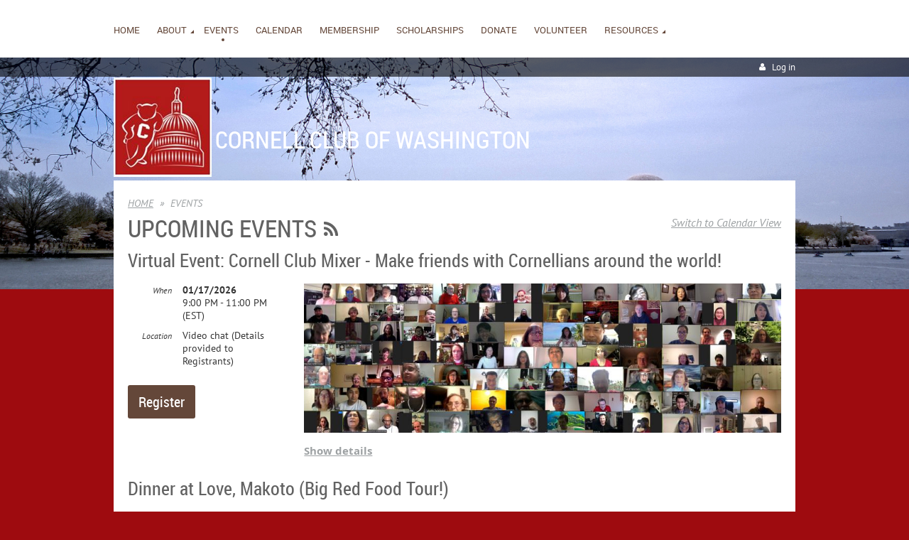

--- FILE ---
content_type: text/html; charset=utf-8
request_url: https://cornellclubdc.org/events/
body_size: 310962
content:
<!DOCTYPE html>
<!--[if lt IE 7 ]><html lang="en" class="no-js ie6 "><![endif]-->
<!--[if IE 7 ]><html lang="en" class="no-js ie7 "> <![endif]-->
<!--[if IE 8 ]><html lang="en" class="no-js ie8 "> <![endif]-->
<!--[if IE 9 ]><html lang="en" class="no-js ie9 "><![endif]-->
<!--[if (gt IE 9)|!(IE)]><!--><html lang="en" class="no-js "> <!--<![endif]-->
  <head id="Head1">
		<link rel="stylesheet" type="text/css" href="https://kit-pro.fontawesome.com/releases/latest/css/pro.min.css" />
<meta name="viewport" content="width=device-width, initial-scale=1">
<link href="https://sf.wildapricot.org/BuiltTheme/terra_squirrels_paradise.v3.0/current/2e890bd6/Styles/combined.css" rel="stylesheet" type="text/css" /><link href="https://cornellclubdc.org/resources/theme/customStyles.css?t=637593545973300000" rel="stylesheet" type="text/css" /><link href="https://cornellclubdc.org/resources/theme/user.css?t=636463033960000000" rel="stylesheet" type="text/css" /><link href="https://live-sf.wildapricot.org/WebUI/built9.11.0-db59b40/scripts/public/react/index-84b33b4.css" rel="stylesheet" type="text/css" /><link href="https://live-sf.wildapricot.org/WebUI/built9.11.0-db59b40/css/shared/ui/shared-ui-compiled.css" rel="stylesheet" type="text/css" /><script type="text/javascript" language="javascript" id="idJavaScriptEnvironment">var bonaPage_BuildVer='9.11.0-db59b40';
var bonaPage_AdminBackendUrl = '/admin/';
var bonaPage_StatRes='https://live-sf.wildapricot.org/WebUI/';
var bonaPage_InternalPageType = { isUndefinedPage : false,isWebPage : true,isAdminPage : false,isDialogPage : false,isSystemPage : false,isErrorPage : false,isError404Page : false };
var bonaPage_PageView = { isAnonymousView : true,isMemberView : false,isAdminView : false };
var WidgetMode = 0;
var bonaPage_IsUserAnonymous = true;
var bonaPage_ThemeVer='2e890bd6636463033960000000637593545973300000'; var bonaPage_ThemeId = 'terra_squirrels_paradise.v3.0'; var bonaPage_ThemeVersion = '3.0';
var bonaPage_id='1415767'; version_id='';
if (bonaPage_InternalPageType && (bonaPage_InternalPageType.isSystemPage || bonaPage_InternalPageType.isWebPage) && window.self !== window.top) { var success = true; try { var tmp = top.location.href; if (!tmp) { top.location = self.location; } } catch (err) { try { if (self != top) { top.location = self.location; } } catch (err) { try { if (self != top) { top = self; } success = false; } catch (err) { success = false; } } success = false; } if (!success) { window.onload = function() { document.open('text/html', 'replace'); document.write('<ht'+'ml><he'+'ad></he'+'ad><bo'+'dy><h1>Wrong document context!</h1></bo'+'dy></ht'+'ml>'); document.close(); } } }
try { function waMetricsGlobalHandler(args) { if (WA.topWindow.waMetricsOuterGlobalHandler && typeof(WA.topWindow.waMetricsOuterGlobalHandler) === 'function') { WA.topWindow.waMetricsOuterGlobalHandler(args); }}} catch(err) {}
 try { if (parent && parent.BonaPage) parent.BonaPage.implementBonaPage(window); } catch (err) { }
try { document.write('<style type="text/css"> .WaHideIfJSEnabled, .HideIfJSEnabled { display: none; } </style>'); } catch(err) {}
var bonaPage_WebPackRootPath = 'https://live-sf.wildapricot.org/WebUI/built9.11.0-db59b40/scripts/public/react/';</script><script type="text/javascript" language="javascript" src="https://live-sf.wildapricot.org/WebUI/built9.11.0-db59b40/scripts/shared/bonapagetop/bonapagetop-compiled.js" id="idBonaPageTop"></script><script type="text/javascript" language="javascript" src="https://live-sf.wildapricot.org/WebUI/built9.11.0-db59b40/scripts/public/react/index-84b33b4.js" id="ReactPublicJs"></script><script type="text/javascript" language="javascript" src="https://live-sf.wildapricot.org/WebUI/built9.11.0-db59b40/scripts/shared/ui/shared-ui-compiled.js" id="idSharedJs"></script><script type="text/javascript" language="javascript" src="https://live-sf.wildapricot.org/WebUI/built9.11.0-db59b40/General.js" id=""></script><script type="text/javascript" language="javascript" src="https://sf.wildapricot.org/BuiltTheme/terra_squirrels_paradise.v3.0/current/2e890bd6/Scripts/combined.js" id=""></script><link href="https://cornellclubdc.org/events/RSS" rel="alternate" type="application/rss+xml" title="Events RSS feed" /><title>Cornell Club of Washington DC - EVENTS</title>
<link rel="shortcut icon" type="image/ico" href="/resources/Pictures/favicon.ico"  /><link rel="search" type="application/opensearchdescription+xml" title="cornellclubdc.org" href="/opensearch.ashx" /></head>
  <body id="PAGEID_1415767" class="publicContentView LayoutMain">
<div class="mLayout layoutMain state1" id="mLayout">
<div class="mobilePanelContainer">
<div id="id_MobilePanel" data-componentId="MobilePanel" class="WaPlaceHolder WaPlaceHolderMobilePanel" style=""><div style=""><div id="id_xaBsq8r" class="WaGadgetOnly WaGadgetMobilePanel  gadgetStyleNone" style="" data-componentId="xaBsq8r" ><div class="mobilePanel">
	
	<div class="mobilePanelButton buttonMenu" title="Menu">Menu</div>
<div class="mobilePanelButton buttonLogin" title="Log in">Log in</div>
<div class="menuInner">
		<ul class="firstLevel">
<li class=" ">
	<div class="item">
		<a href="https://cornellclubdc.org/" title="HOME"><span>HOME</span></a>
</div>
</li>
	
<li class=" dir">
	<div class="item">
		<a href="https://cornellclubdc.org/about" title="ABOUT"><span>ABOUT</span></a>
<ul class="secondLevel">
<li class=" ">
	<div class="item">
		<a href="https://cornellclubdc.org/board" title="Board of Directors"><span>Board of Directors</span></a>
</div>
</li>
	
<li class=" ">
	<div class="item">
		<a href="https://cornellclubdc.org/history" title="History"><span>History</span></a>
</div>
</li>
	
<li class=" ">
	<div class="item">
		<a href="https://cornellclubdc.org/bylaws" title="By-Laws"><span>By-Laws</span></a>
</div>
</li>
	
</ul>
</div>
</li>
	
<li class="sel ">
	<div class="item">
		<a href="https://cornellclubdc.org/events" title="EVENTS"><span>EVENTS</span></a>
</div>
</li>
	
<li class=" ">
	<div class="item">
		<a href="https://cornellclubdc.org/calendar" title="CALENDAR"><span>CALENDAR</span></a>
</div>
</li>
	
<li class=" ">
	<div class="item">
		<a href="https://cornellclubdc.org/joinccw" title="MEMBERSHIP"><span>MEMBERSHIP</span></a>
</div>
</li>
	
<li class=" ">
	<div class="item">
		<a href="https://cornellclubdc.org/page-1475159" title="Scholarships"><span>Scholarships</span></a>
</div>
</li>
	
<li class=" ">
	<div class="item">
		<a href="https://cornellclubdc.org/donate" title="DONATE"><span>DONATE</span></a>
</div>
</li>
	
<li class=" ">
	<div class="item">
		<a href="https://cornellclubdc.org/volunteer" title="VOLUNTEER"><span>VOLUNTEER</span></a>
</div>
</li>
	
<li class=" dir">
	<div class="item">
		<a href="https://cornellclubdc.org/page-1415803" title="RESOURCES"><span>RESOURCES</span></a>
<ul class="secondLevel">
<li class=" ">
	<div class="item">
		<a href="https://cornellclubdc.org/page-1475163" title="DC Area Cornell and Ivy League Alumni Groups"><span>DC Area Cornell and Ivy League Alumni Groups</span></a>
</div>
</li>
	
<li class=" ">
	<div class="item">
		<a href="https://cornellclubdc.org/page-1475165" title="Cornell Links"><span>Cornell Links</span></a>
</div>
</li>
	
<li class=" ">
	<div class="item">
		<a href="https://cornellclubdc.org/page-1424567" title="Partner Organizations"><span>Partner Organizations</span></a>
</div>
</li>
	
</ul>
</div>
</li>
	
</ul>
	</div>

	<div class="loginInner">
<div class="loginContainerForm oAuthIsfalse">
<form method="post" action="https://cornellclubdc.org/Sys/Login" id="id_xaBsq8r_form" class="generalLoginBox"  data-disableInAdminMode="true">
<input type="hidden" name="ReturnUrl" id="id_xaBsq8r_returnUrl" value="">
				<input type="hidden" name="browserData" id="id_xaBsq8r_browserField">
<div class="loginUserName">
<div class="loginUserNameTextBox">
		<input name="email" type="text" maxlength="100" placeholder="Email"  id="id_xaBsq8r_userName" tabindex="1" class="emailTextBoxControl"/>
	</div>
</div><div class="loginPassword">
<div class="loginPasswordTextBox">
		<input name="password" type="password" placeholder="Password" maxlength="50" id="id_xaBsq8r_password" tabindex="2" class="passwordTextBoxControl" autocomplete="off"/>
	</div>
</div> 
    <input id="g-recaptcha-invisible_xaBsq8r" name="g-recaptcha-invisible" value="recaptcha" type="hidden"/> 
    <div id="recapcha_placeholder_xaBsq8r" style="display:none"></div>
    <span id="idReCaptchaValidator_xaBsq8r" errorMessage="Please verify that you are not a robot" style="display:none" validatorType="method" ></span>
    <script>
        $("#idReCaptchaValidator_xaBsq8r").on( "wavalidate", function(event, validationResult) {
            if (grecaptcha.getResponse(widgetId_xaBsq8r).length == 0){
                grecaptcha.execute(widgetId_xaBsq8r);	
                validationResult.shouldStopValidation = true;
                return;
            }

            validationResult.result = true;
        });
  
            var widgetId_xaBsq8r;

            var onloadCallback_xaBsq8r = function() {
                // Renders the HTML element with id 'recapcha_placeholder_xaBsq8r' as a reCAPTCHA widget.
                // The id of the reCAPTCHA widget is assigned to 'widgetId_xaBsq8r'.
                widgetId_xaBsq8r = grecaptcha.render('recapcha_placeholder_xaBsq8r', {
                'sitekey' : '6LfmM_UhAAAAAJSHT-BwkAlQgN0mMViOmaK7oEIV',
                'size': 'invisible',
                'callback': function(){
                    document.getElementById('g-recaptcha-invisible_xaBsq8r').form.submit();
                },
                'theme' : 'light'
            });
        };
    </script>
	
    <script src="https://www.google.com/recaptcha/api.js?onload=onloadCallback_xaBsq8r&render=explicit" async defer></script>

 <div class="loginActionRememberMe">
		<input id="id_xaBsq8r_rememberMe" type="checkbox" name="rememberMe" tabindex="3" class="rememberMeCheckboxControl"/>
		<label for="id_xaBsq8r_rememberMe">Remember me</label>
	</div>
<div class="loginPasswordForgot">
		<a href="https://cornellclubdc.org/Sys/ResetPasswordRequest">Forgot password</a>
	</div>
<div class="loginAction">
	<input type="submit" name="ctl03$ctl02$loginViewControl$loginControl$Login" value="Log in" id="id_xaBsq8r_loginAction" onclick="if (!browserInfo.clientCookiesEnabled()) {alert('Warning: browser cookies disabled. Please enable them to use this website.'); return false;}" tabindex="4" class="loginButton loginButtonControl"/>
</div></form></div>
</div>

</div>

<script type="text/javascript">

jq$(function()
{
	var gadget = jq$('#id_xaBsq8r'),
		menuContainer = gadget.find('.menuInner'),
		loginContainer = gadget.find('.loginInner');

	gadget.find('.buttonMenu').on("click",function()
	{
		menuContainer.toggle();
		loginContainer.hide();
		jq$(this).toggleClass('active');
        jq$('.buttonLogin').removeClass('active');
		return false;
	});

	gadget.find('.buttonLogin').on("click",function()
	{
		loginContainer.toggle();
		menuContainer.hide();
		jq$(this).toggleClass('active');
        jq$('.buttonMenu').removeClass('active');
		return false;
	});

	gadget.find('.mobilePanel').on("click",function(event)
	{
        if( !(jq$(event.target).parents('.loginInner').size() || event.target.className == 'loginInner') )
        {
            menuContainer.hide();
            loginContainer.hide();
            jq$('.buttonLogin').removeClass('active');
            jq$('.buttonMenu').removeClass('active');
        }

        event.stopPropagation();
	});

	jq$('body').on("click",function()
	{
		menuContainer.hide();
		loginContainer.hide();
		jq$('.buttonLogin').removeClass('active');
        jq$('.buttonMenu').removeClass('active');
	});


	// login
	var browserField = document.getElementById('id_xaBsq8r' + '_browserField');

	if (browserField)
	{
		browserField.value = browserInfo.getBrowserCapabilitiesData();
	}

	jq$('#id_xaBsq8r' + '_form').FormValidate();
	jq$('.WaGadgetMobilePanel form').attr('data-disableInAdminMode', 'false');

});

</script></div></div>
</div></div>

		<!-- header zone -->
		<div class="zoneHeaderOuter">
			<div class="zoneHeader container_12">
				<div class="zoneHeaderInner s1_grid_12 s2_grid_12 s3_grid_12">
<div id="id_Header" data-componentId="Header" class="WaPlaceHolder WaPlaceHolderHeader" style=""><div style=""><div id="id_H8b9tTl" class="WaGadgetFirst WaGadgetMenuHorizontal  menuStyle003" style="margin-bottom:0px;" data-componentId="H8b9tTl" ><div data-sticky-wrapper="true">
    <div class="stickness">
        <div class="menuBackground"></div>
        <div class="menuInner">
            <ul class="firstLevel">
                <li class=" ">
	<div class="item">
		<a href="https://cornellclubdc.org/" title="HOME"><span>HOME</span></a>
</div>
</li>
	
<li class=" dir">
	<div class="item">
		<a href="https://cornellclubdc.org/about" title="ABOUT"><span>ABOUT</span></a>
<ul class="secondLevel">
<li class=" ">
	<div class="item">
		<a href="https://cornellclubdc.org/board" title="Board of Directors"><span>Board of Directors</span></a>
</div>
</li>
	
<li class=" ">
	<div class="item">
		<a href="https://cornellclubdc.org/history" title="History"><span>History</span></a>
</div>
</li>
	
<li class=" ">
	<div class="item">
		<a href="https://cornellclubdc.org/bylaws" title="By-Laws"><span>By-Laws</span></a>
</div>
</li>
	
</ul>
</div>
</li>
	
<li class="sel ">
	<div class="item">
		<a href="https://cornellclubdc.org/events" title="EVENTS"><span>EVENTS</span></a>
</div>
</li>
	
<li class=" ">
	<div class="item">
		<a href="https://cornellclubdc.org/calendar" title="CALENDAR"><span>CALENDAR</span></a>
</div>
</li>
	
<li class=" ">
	<div class="item">
		<a href="https://cornellclubdc.org/joinccw" title="MEMBERSHIP"><span>MEMBERSHIP</span></a>
</div>
</li>
	
<li class=" ">
	<div class="item">
		<a href="https://cornellclubdc.org/page-1475159" title="Scholarships"><span>Scholarships</span></a>
</div>
</li>
	
<li class=" ">
	<div class="item">
		<a href="https://cornellclubdc.org/donate" title="DONATE"><span>DONATE</span></a>
</div>
</li>
	
<li class=" ">
	<div class="item">
		<a href="https://cornellclubdc.org/volunteer" title="VOLUNTEER"><span>VOLUNTEER</span></a>
</div>
</li>
	
<li class=" dir">
	<div class="item">
		<a href="https://cornellclubdc.org/page-1415803" title="RESOURCES"><span>RESOURCES</span></a>
<ul class="secondLevel">
<li class=" ">
	<div class="item">
		<a href="https://cornellclubdc.org/page-1475163" title="DC Area Cornell and Ivy League Alumni Groups"><span>DC Area Cornell and Ivy League Alumni Groups</span></a>
</div>
</li>
	
<li class=" ">
	<div class="item">
		<a href="https://cornellclubdc.org/page-1475165" title="Cornell Links"><span>Cornell Links</span></a>
</div>
</li>
	
<li class=" ">
	<div class="item">
		<a href="https://cornellclubdc.org/page-1424567" title="Partner Organizations"><span>Partner Organizations</span></a>
</div>
</li>
	
</ul>
</div>
</li>
	
</ul>
        </div>
    </div>
</div>

<script type="text/javascript">
    if (window.WaMenuHorizontal)
    {
        jq$(document).ready(function()
        {
            new stickyPlaceholder();
            new WaMenuHorizontal({ id: "id_H8b9tTl" });
        });
    }
</script>


<script type="text/javascript">
    jq$(function()
    {
        var gadgetHorMenu = jq$('#id_H8b9tTl');
        var leftOffset;

        function resizeBg()
        {
            // background track

            leftOffset = (gadgetHorMenu.closest('.WaLayoutTable').length > 0) ? gadgetHorMenu.closest('.WaLayoutTable').width() : gadgetHorMenu.width();

            gadgetHorMenu.find('.menuBackground').css(
            {
                'width': jq$('body').width(),
                'left': ( ( jq$('body').width() - leftOffset ) * -0.5 )
            });
        }

        resizeBg();

        jq$(window).resize(function()
        {
            resizeBg();
        });
    });
</script></div><div id="id_qaISEe5" class="WaGadgetLast WaGadgetLoginButton  gadgetStyle001" style="margin-bottom:1px;" data-componentId="qaISEe5" ><div class="loginButtonBackground"></div>
<div class="loginButtonWrapper alignRight">
  <div class="loginBoxLinkContainer">
    <a class="loginBoxLinkButton" href="https://cornellclubdc.org/Sys/Login">Log in</a>
  </div>
  </div>
<script type="text/javascript">
  jq$(function() {
    var gadgetLoginButton = jq$('#id_qaISEe5');
    var leftOffset;
    
    function resizeBgLogin() {
      // background track
      leftOffset = (gadgetLoginButton.closest('.WaLayoutTable').length > 0) ? gadgetLoginButton.closest('.WaLayoutTable').width() : gadgetLoginButton.width();
        
      gadgetLoginButton.find('.loginButtonBackground').css({
        'width': jq$('body').width(),
        'left': ( ( jq$('body').width() - leftOffset ) * -0.5 )
      });
    }

    resizeBgLogin();
    jq$(window).resize(function() { resizeBgLogin(); });
  });
</script>
</div></div>
</div></div>
			</div>
		</div>

		<div class="zoneHeader1Outer">
			<div class="zoneHeader1 container_12">
				<div class="zoneHeader1Inner s1_grid_12 s2_grid_12 s3_grid_12">
					<div class="color"></div>
<div id="id_Header1" data-componentId="Header1" class="WaPlaceHolder WaPlaceHolderHeader1" style=""><div style=""><div id="idHeaderContent" class="WaGadgetOnly WaGadgetContent headerContent gadgetStyleNone" style="vertical-align: middle;margin-bottom:5px;" data-componentId="NbVeSDH" ><div class="gadgetStyleBody gadgetContentEditableArea" style="" data-editableArea="0" data-areaHeight="auto">
<img title="" align="left" style="margin: 0px 5px 0px 0px;" alt="" src="/resources/Pictures/CCW%20logo.png" border="0">

<div valign="bottom">
  <br>
  <br>

  <h1 class="sectionTitle"><font color="white">Cornell Club of Washington</font></h1>
</div>
</div>
</div></div>
</div></div>
			</div>
		</div>

		<div class="zoneHeader2Outer">
			<div class="zoneHeader2 container_12">
				<div class="zoneHeader2Inner s1_grid_12 s2_grid_12 s3_grid_12">
</div>
			</div>
		</div>
		<!-- /header zone -->

<!-- content zone -->
	<div class="zoneContentOuter">
		<div class="zoneContent container_12">
			<div class="zoneContentInner s1_grid_12 s2_grid_12 s3_grid_12">
<div id="id_Content" data-componentId="Content" class="WaPlaceHolder WaPlaceHolderContent" style=""><div style=""><div id="id_SjOlktW" class="WaGadgetFirst WaGadgetBreadcrumbs  gadgetStyleNone" style="" data-componentId="SjOlktW" ><div class="gadgetStyleBody " style=""  data-areaHeight="auto">
<ul>
<li><a href="https://cornellclubdc.org/">HOME</a></li>
<li class="last"><span>EVENTS</span></li>
</ul>
</div>
</div><div id="id_VjmBazG" class="WaGadgetLast WaGadgetEvents  gadgetStyleNone WaGadgetEventsStateList" style="" data-componentId="VjmBazG" >



<form method="post" action="" id="form">
<div class="aspNetHidden">
<input type="hidden" name="__VIEWSTATE" id="__VIEWSTATE" value="OF44eRpLJXrMJrsixfv47z0bn765ym/eHatHLZpnY9BJz0GC91OHADijYrtqR12WnJ698a+Gr7/5wpDkU//hrGUy5JqSnQdcUGNJj/RrX/lgzIijicrwfCg91CDQFZoq7yGYppIa+UyACJGuL0NacZrFE9H46SI/WqAMtu07OlDPzhtogDk0/9HJnU4uMZO+P5ANb6K/MPyFBUhIdAVCWtKSQgFOCR2CRGKxefdI1zPOTPbRuSLxaq4aHZdFS+dY58jvpF5MLShkZUeETD8d9emFBdM8MAOk3M9AfmGaCA5d0NQb" />
</div>

    
    <input type="hidden" name="FunctionalBlock1$contentModeHidden" id="FunctionalBlock1_contentModeHidden" value="1" />
<div class="upcomingEventsOuterContainer" id='idUpcomingEventsContainer'><div class="cornersContainer"><div class="topCorners"><div class="c1"></div><div class="c2"></div><div class="c3"></div><div class="c4"></div><div class="c5"></div><!--[if gt IE 6]><!--><div class="r1"><div class="r2"><div class="r3"><div class="r4"><div class="r5"></div></div></div></div></div><!--<![endif]--></div></div><div  class="upcomingEventsContainer"><div class="d1"><div class="d2"><div class="d3"><div class="d4"><div class="d5"><div class="d6"><div class="d7"><div class="d8"><div class="d9"><div class="inner">
    <h3 class="sectionTitle">
      UPCOMING EVENTS
    </h3>

    
<h1 class="pageTitle SystemPageTitle">
    
    <a href="https://cornellclubdc.org/events/RSS" id="FunctionalBlock1_ctl00_eventPageViewBase_ctl00_ctl00_eventListViewSwitcher_genericPageHeader_rssLink" target="_top" class="rssFeedLabel" rel="nofollow">
      <img id="FunctionalBlock1_ctl00_eventPageViewBase_ctl00_ctl00_eventListViewSwitcher_genericPageHeader_rssLogo" title="RSS feed" src="https://sf.wildapricot.org/ThemeSharedRes/images/rss.png" alt="RSS feed" />
    </a>
</h1>


<div class="pageTitleOuterContainer idEventsTitleMainContainer">
      <div id="idEventViewSwitcher" class="pageViewSwitcherOuterContainer">

<div class="cornersContainer"><div class="topCorners"><div class="c1"></div><div class="c2"></div><div class="c3"></div><div class="c4"></div><div class="c5"></div></div></div>
  <div class="pageViewSwitcherContainer"><div class="d1"><div class="d2"><div class="d3"><div class="d4"><div class="d5"><div class="d6"><div class="d7"><div class="d8"><div class="d9"><div class="inner">

    
    <img id="FunctionalBlock1_ctl00_eventPageViewBase_ctl00_ctl00_eventListViewSwitcher_calendarModeIcon" class="calendarModeIcon" src="/Admin/html_res/images/calendar-view.gif" /><a id="FunctionalBlock1_ctl00_eventPageViewBase_ctl00_ctl00_eventListViewSwitcher_calendarModeLink" class="calendarModeLink" rel="nofollow" href="https://cornellclubdc.org/events?EventViewMode=1&amp;EventListViewMode=2">Switch to Calendar View</a>

  </div></div></div></div></div></div></div></div></div></div></div>
<div class="cornersContainer"><div class="bottomCorners"><div class="c5"></div><div class="c4"></div><div class="c3"></div><div class="c2"></div><div class="c1"></div></div></div>

</div>
</div>

    
    
    
          <ul class="boxesList">
        
          <li class="boxesListItem" id='idUpcomingEvent_6457268'>
          
            <div class="boxOuterContainer boxViewOutline"><div class="cornersContainer"><div class="topCorners"><div class="c1"></div><div class="c2"></div><div class="c3"></div><div class="c4"></div><div class="c5"></div><!--[if gt IE 6]><!--><div class="r1"><div class="r2"><div class="r3"><div class="r4"><div class="r5"></div></div></div></div></div><!--<![endif]--></div></div><div  class="boxContainer"><div class="d1"><div class="d2"><div class="d3"><div class="d4"><div class="d5"><div class="d6"><div class="d7"><div class="d8"><div class="d9"><div class="inner">
              
                <div class="boxHeaderOuterContainer"><div class="cornersContainer"><div class="topCorners"><div class="c1"></div><div class="c2"></div><div class="c3"></div><div class="c4"></div><div class="c5"></div><!--[if gt IE 6]><!--><div class="r1"><div class="r2"><div class="r3"><div class="r4"><div class="r5"></div></div></div></div></div><!--<![endif]--></div></div><div  class="boxHeaderContainer"><div class="d1"><div class="d2"><div class="d3"><div class="d4"><div class="d5"><div class="d6"><div class="d7"><div class="d8"><div class="d9"><div class="inner">
                    <h4 class="boxHeaderTitle">
                      
                      <a id="FunctionalBlock1_ctl00_eventPageViewBase_ctl00_ctl00_UpcomingEventsRepeater_ctl01_eventDetailsLink" title="View event details" class="eventDetailsLink" href="https://cornellclubdc.org/event-6457268">Virtual Event: Cornell Club Mixer - Make friends with Cornellians around the world!</a>
                    </h4>
                  <div class="clearEndContainer"></div></div></div></div></div></div></div></div></div></div></div></div><div class="cornersContainer"><div class="bottomCorners"><!--[if gt IE 6]><!--><div class="r1"><div class="r2"><div class="r3"><div class="r4"><div class="r5"></div></div></div></div></div><!--<![endif]--><div class="c5"></div><div class="c4"></div><div class="c3"></div><div class="c2"></div><div class="c1"></div></div></div></div>

                <div class="boxBodyOuterContainer"><div class="cornersContainer"><div class="topCorners"><div class="c1"></div><div class="c2"></div><div class="c3"></div><div class="c4"></div><div class="c5"></div><!--[if gt IE 6]><!--><div class="r1"><div class="r2"><div class="r3"><div class="r4"><div class="r5"></div></div></div></div></div><!--<![endif]--></div></div><div  class="boxBodyContainer"><div class="d1"><div class="d2"><div class="d3"><div class="d4"><div class="d5"><div class="d6"><div class="d7"><div class="d8"><div class="d9"><div class="inner">
                  
                    <div class="boxBodyInfoOuterContainer"><div class="cornersContainer"><div class="topCorners"><div class="c1"></div><div class="c2"></div><div class="c3"></div><div class="c4"></div><div class="c5"></div><!--[if gt IE 6]><!--><div class="r1"><div class="r2"><div class="r3"><div class="r4"><div class="r5"></div></div></div></div></div><!--<![endif]--></div></div><div  class="boxBodyInfoContainer"><div class="d1"><div class="d2"><div class="d3"><div class="d4"><div class="d5"><div class="d6"><div class="d7"><div class="d8"><div class="d9"><div class="inner">
                        

<div class="boxInfoContainer">
  <ul class="boxInfo">
    <li class="eventInfoStartDate">
      <label class="eventInfoBoxLabel">When</label>
      <div class="eventInfoBoxValue"><strong>01/17/2026</strong></div>
    </li>
    <li id="FunctionalBlock1_ctl00_eventPageViewBase_ctl00_ctl00_UpcomingEventsRepeater_ctl01_eventInfoBox_startTimeLi" class="eventInfoStartTime">
      <label class="eventInfoBoxLabel">&nbsp;</label>
      <div class="eventInfoBoxValue"><span><div id="FunctionalBlock1_ctl00_eventPageViewBase_ctl00_ctl00_UpcomingEventsRepeater_ctl01_eventInfoBox_startTimeLocalizePanel" client-tz-item="America/New_York" client-tz-formatted=" (EST)">
	9:00 PM - 11:00 PM
</div></span></div>
    </li>
    
    
    
    
    <li id="FunctionalBlock1_ctl00_eventPageViewBase_ctl00_ctl00_UpcomingEventsRepeater_ctl01_eventInfoBox_locationLi" class="eventInfoLocation">
      <label class="eventInfoBoxLabel">Location</label>
      <div class="eventInfoBoxValue"><span>Video chat (Details provided to Registrants)</span></div>
    </li>
    
    
  </ul>
</div>

                        
<div class="boxActionContainer">
  <div class="inner">
    
    <a id="FunctionalBlock1_ctl00_eventPageViewBase_ctl00_ctl00_UpcomingEventsRepeater_ctl01_eventRegistrationActions_RegistrationLink_hl" rel="nofollow" href="https://cornellclubdc.org/event-6457268/Registration">Register</a><input name="FunctionalBlock1$ctl00$eventPageViewBase$ctl00$ctl00$UpcomingEventsRepeater$ctl01$eventRegistrationActions$RegistrationLink$bt" type="button" id="FunctionalBlock1_ctl00_eventPageViewBase_ctl00_ctl00_UpcomingEventsRepeater_ctl01_eventRegistrationActions_RegistrationLink_bt" class="typeButton registerButton" rel="nofollow" value="Register" onclick="if(cter_ctl01_eventRegistrationActions_RegistrationLink_Link){if(cter_ctl01_eventRegistrationActions_RegistrationLink_Link.target==&#39;_blank&#39;)window.open(cter_ctl01_eventRegistrationActions_RegistrationLink_Link.href);else window.location.href=cter_ctl01_eventRegistrationActions_RegistrationLink_Link.href;}" style="display: none" />

<script type="text/javascript">
    (function() {
        var oneClickRegistrationDialog;
        var unableToRegisterDialog;
        var internalErrorDialog;
        var guestCountNumberTextbox;
        var guestCountDropdownList;
        var showRegistrationOnPublicCheckBox;
        var closeButton;
        var registerButton;
        var dataAccessor;
        var eventId = 6457268;
        var closeButtonText = 'Close';
        var registerButtonText = 'Complete registration';
        var registerDialogTitle = 'Registration confirmation';
        var includeGuestsBeforeEditorText = 'Include';
        var includeGuestsAfterEditorText = 'additional guests';
        var registerDialogConfirmMessage = '';
        var isAdminMode = false;
        var dateMessage = 'When: 01/17/2026';
        var locationPrefix = 'Where:';
        var location = 'Video chat (Details provided to Registrants)';
        var shouldShowLocation = location.length > 0;
        var adminNote = '<strong>Note:</strong> registration is not available in admin mode';
        var shouldShowAdminNote = isAdminMode;
        var internalErrorDialogTitle = 'Internal error';
        var internalErrorDialogMessage = 'An internal error has prevented your registration from being recorded. Please try again.';
        var unableToRegisterDialogTitle = 'Unable to register';
        var unableToRegisterDialogMessage = '';
        var shouldAskGuestsCount = false;
        var maxGuestsCount = 0;
        var guestsLimitHint = '';
        var showRegistrationOnPublicLabel = 'Include name in public list of event registrants';
        var shouldShowShowRegistrationOnPublicCheckBox = false;

        var shouldMakeOneClickRegistration = false;
        var isBatchWizardRegistration = false;
        var oneClickRegistrationCompleteUrl = 'https://cornellclubdc.org/event-6457268/Registration';
        var oneClickRegistrationUrl = 'https://cornellclubdc.org/event-6457268/OneClickRegistration';
        var batchEventRegistrationWizard;
        var graphqlOuterEndpoint = '/sys/api/graphql';

        
        if (shouldMakeOneClickRegistration || isBatchWizardRegistration)
        {
            var hyperLink = WA.$('FunctionalBlock1_ctl00_eventPageViewBase_ctl00_ctl00_UpcomingEventsRepeater_ctl01_eventRegistrationActions_RegistrationLink_hl', window);
            var button = WA.$('FunctionalBlock1_ctl00_eventPageViewBase_ctl00_ctl00_UpcomingEventsRepeater_ctl01_eventRegistrationActions_RegistrationLink_bt', window);
            WA.addHandler(hyperLink, 'click', onRegisterClick);
            WA.addHandler(button, 'click', onRegisterClick);
        }
        
        if (isBatchWizardRegistration) {
            batchEventRegistrationWizard = window.createBatchEventRegistrationWizard(graphqlOuterEndpoint);
        }

        function onRegisterClick() 
        {
            if (shouldMakeOneClickRegistration) {
                oneClickRegistrationDialog = createOneClickRegistrationDialog();
                oneClickRegistrationDialog.show();
            }
            
            if (isBatchWizardRegistration)
            {
                batchEventRegistrationWizard.openWizard({
                    eventId: eventId
                });
            }
        }

        function applyChanges()
        {
            var isSuccess = dataAccessor.applyChanges().isSuccess;

            guestCountNumberTextbox.setErrorState(!isSuccess);

            if (isSuccess)
            {
                registerButton.enableButton();
            }
            else
            {
                registerButton.disableButton();
            }
        }

        function createGuestCountDropdownList(guestCountDropdownListId, numberOfGuestsOptions, dialog)
        {
            guestCountDropdownList = new WA.UI.WaDropdownList(
            {
                id: guestCountDropdownListId,
                items: numberOfGuestsOptions,
                value: numberOfGuestsOptions[0]
            },
            {
                parentComponent: dialog
            });
            guestCountDropdownList.renderComplete();
        }

        function createGuestTextbox(guestCountNumberTextboxId, dialog)
        {
            guestCountNumberTextbox = new WA.UI.TextBox(
                {
                    id: guestCountNumberTextboxId,
                    valueAccessor: dataAccessor.createValueAccessor('guestsCount', dialog)
                },
                {
                    parentComponent: dialog
                }
            );

            guestCountNumberTextbox.ValueChanged.addHandler(applyChanges);

            guestCountNumberTextbox.onRenderComplete();
        }

        function createOneClickRegistrationDialog()
        {
            var dialogId = 'oneClickRegistrationDialog';
            var registerButtonId = dialogId + '_RegisterButton';
            var closeButtonId = dialogId + '_CloseButton';
            var showRegistrationOnPublicCheckBoxId = dialogId + '_ShowRegistrationOnPublicCheckBox';
            var guestCountNumberTextboxId = dialogId + '_guestCountNumberTextbox';
            var guestCountDropdownListId = dialogId + '_guestCountDropdownList';

            var dialogHeight = 234;
            var locationRowHeight = 20;
            var adminNoteRowHeight = 30;
            var showRegistrationOnPublicCheckBoxHeight = 32;
            var guestsCountControlHeight = 42;
            var guestsLimitHintHeight = 20;

            if (shouldShowLocation)
            {
                dialogHeight += locationRowHeight;
            }
            if (shouldAskGuestsCount)
            {
                dialogHeight += guestsCountControlHeight;
            }
            if (shouldShowGuestLimitHint())
            {
                dialogHeight += guestsLimitHintHeight;
            }
            if (shouldShowShowRegistrationOnPublicCheckBox)
            {
                dialogHeight += showRegistrationOnPublicCheckBoxHeight;
            }
            if (shouldShowAdminNote)
            {
                dialogHeight += adminNoteRowHeight;
            }
            var dialogWidth = 400;
            var dialog = WA.UI.WaWindowManager.createDialog(dialogId,
            {
                width: dialogWidth,
                height: dialogHeight,
                isModal: true,
                hideCloseButton: true
            });
            dialog.setDialogSize(dialogWidth, dialogHeight);
            dialog.addMainContainerCssClass("oneClickRegistrationDialog");
            dialog.setTitle(registerDialogTitle);

            var numberOfGuestsOptions = createNumberOfGuestsOptions();

            var contentModel = {
                dialogId: dialogId,
                registerDialogConfirmMessage: registerDialogConfirmMessage, 
                dateMessage: dateMessage,
                locationPrefix: locationPrefix,
                location: location,
                shouldShowLocation: shouldShowLocation,
                shouldAskGuestsCount: shouldAskGuestsCount,
                guestCountNumberTextboxId: guestCountNumberTextboxId,
                guestCountDropdownListId: guestCountDropdownListId,
                numberOfGuestsOptions: numberOfGuestsOptions,
                guestsLimitHint: guestsLimitHint,
                maxGuestsCount: maxGuestsCount,
                includeGuestsBeforeEditorText: includeGuestsBeforeEditorText,
                includeGuestsAfterEditorText: includeGuestsAfterEditorText,
                shouldShowShowRegistrationOnPublicCheckBox: shouldShowShowRegistrationOnPublicCheckBox,
                showRegistrationOnPublicCheckBoxId: showRegistrationOnPublicCheckBoxId,
                showRegistrationOnPublicLabel : showRegistrationOnPublicLabel,
                adminNote: adminNote,
                shouldShowAdminNote: shouldShowAdminNote
            }
            dialog.setContent(oneClickRegistrationDialogContentTemplate(contentModel));

            dataAccessor = new WA.ModelAccessor(
                {
                    model: { 'guestsCount': null },
                    customValidator: function(model)
                    {
                        var maxGuestsCountDefaultValue = 9999;
                        var maxGuestsCountValue = maxGuestsCount || maxGuestsCountDefaultValue;

                        var isValid = model.guestsCount >= 0 && model.guestsCount <= maxGuestsCountValue;

                        return { isValid: isValid, errors: {} };
                    }
                },
                { parentComponent: dialog }
            );

            if (shouldAskGuestsCount)
            {
                if (shouldUseDropdownForNumberOfGuests())
                {
                    createGuestCountDropdownList(guestCountDropdownListId, numberOfGuestsOptions, dialog);
                } 
                else 
                {
                    createGuestTextbox(guestCountNumberTextboxId, dialog);
                }
            }

            if (shouldShowShowRegistrationOnPublicCheckBox) 
            {
                showRegistrationOnPublicCheckBox = new WA.UI.CheckBox(
                {id: showRegistrationOnPublicCheckBoxId, value: true}, 
                { parentComponent: dialog } );
                showRegistrationOnPublicCheckBox.renderComplete();
            } 

            var footerModel = {
                registerButtonId: registerButtonId, 
                registerButtonText: registerButtonText,
                closeButtonId : closeButtonId,
                closeButtonText : closeButtonText
            }
            dialog.setFooter(oneClickRegistrationDialogFooterTemplate(footerModel));

            closeButton = new WA.UI.Button({ id: closeButtonId }, { parentComponent: dialog });
            closeButton.ButtonClick.addHandler(function() {
                onDialogCloseButtonClick(oneClickRegistrationDialog);
            });
            closeButton.renderComplete();

            registerButton = new WA.UI.WaButton({ id: registerButtonId }, { parentComponent: dialog });

            if (!isAdminMode) 
            {
                registerButton.WaButtonClick.addHandler(function() 
                {
                    var showRegistrationOnPublic;
                    if (shouldShowShowRegistrationOnPublicCheckBox)
                    {
                        showRegistrationOnPublic = showRegistrationOnPublicCheckBox.getValue() || false;
                    } 
                    else 
                    {
                        showRegistrationOnPublic = false;
                    }

                    var guestCount = null;
                    if (shouldAskGuestsCount) 
                    {
                        guestCount = shouldUseDropdownForNumberOfGuests() ? guestCountDropdownList.getValue() : guestCountNumberTextbox.getValue()
                    }

                    sendRegistrationRequest(eventId, showRegistrationOnPublic, guestCount);
                });
            }

            registerButton.renderComplete();

            return dialog;
        }

        function createNumberOfGuestsOptions() 
        {
            var options = [];

            for (var i = 0; i <= maxGuestsCount; i++)
            {
                options.push({
                    contentText: i.toString(),
                    value: i
                });
            }

            return options;
        }

        function oneClickRegistrationDialogContentTemplate(model)
        {
            var containerTemplate = WA.UI.ContainerTemplate;
            var checkBoxTemplate = WA.UI.CheckBoxTemplate;
            var dateMessageCssClass = model.shouldShowLocation ? "dateMessageLocationExists" : "dateMessageLocationDoesntExists";

            var dialogContentTemplate = containerTemplate
            ({
                cssClass: 'oneClickRegistrationDialogContent',
                contentHTML: 
                    containerTemplate 
                    ({
                        cssClass: 'confirmMessage',
                        contentHTML: model.registerDialogConfirmMessage
                    }) + 
                    containerTemplate 
                    ({
                        cssClass: dateMessageCssClass,
                        contentHTML: model.dateMessage
                    }) 
                    
            });

            if (model.shouldShowLocation) 
            {
                dialogContentTemplate += containerTemplate
                ({
                    cssClass: 'locationMessage',
                    contentHTML: model.locationPrefix + ' ' + location
                });
            }

            var guestPromptClass = shouldShowGuestLimitHint() ? 'guestPromptWithHint' : 'guestPromptWithoutHint';

            if (model.shouldAskGuestsCount) 
            {
                var numberTextboxTemplate = WA.UI.TextBoxTemplate;
                var dropdownListTemplate = WA.UI.WaDropdownListTemplate;

                var guestsCountControl = shouldUseDropdownForNumberOfGuests() 
                    ? dropdownListTemplate
                    ({
                        id: model.guestCountDropdownListId,
                        cssClass: 'guestsCountControl guestCountDropdown ' + guestPromptClass,
                        items: model.numberOfGuestsOptions
                    })
                    : numberTextboxTemplate
                    ({
                        id: model.guestCountNumberTextboxId,
                        cssClass: 'guestsCountControl ' + guestPromptClass,
                        controlContainerDisplayType: WA.UI.ControlLayoutTemplate.ControlContainerDisplayType.Fixed,
                        width: 50
                    });
                    
                dialogContentTemplate += containerTemplate 
                    ({
                        cssClass: 'includeGuestsBeforeEditorText ' + guestPromptClass,
                        contentHTML: model.includeGuestsBeforeEditorText
                    }) +
                    guestsCountControl +
                    containerTemplate 
                    ({
                        cssClass: 'includeGuestsAfterEditorText ' + guestPromptClass,
                        contentHTML: model.includeGuestsAfterEditorText
                    });
                if (shouldShowGuestLimitHint()) 
                {
                    dialogContentTemplate += containerTemplate
                    ({
                        cssClass: 'guestsLimitHint',
                        contentHTML: model.guestsLimitHint
                    });
                }
            }


            if (model.shouldShowShowRegistrationOnPublicCheckBox) 
            {
                dialogContentTemplate += checkBoxTemplate
                    ({
                        id: model.showRegistrationOnPublicCheckBoxId,
                        cssClass: 'showRegistrationOnPublicCheckBox',
                        isFirst: true,
                        contentText: model.showRegistrationOnPublicLabel,
                        checked: true
                    });
            }

            if (model.shouldShowAdminNote) 
            {
                dialogContentTemplate += containerTemplate
                ({
                    cssClass: 'adminNote',
                    contentHTML: model.adminNote
                });
            }

            return dialogContentTemplate;
        }

        function shouldUseDropdownForNumberOfGuests() 
        {
            return maxGuestsCount && maxGuestsCount < 10;
        }

        function shouldShowGuestLimitHint() 
        {
            return maxGuestsCount && !shouldUseDropdownForNumberOfGuests();
        }

        function oneClickRegistrationDialogFooterTemplate(model)
        {
            var buttonTemplate = WA.UI.WaButtonTemplate;

            return WA.UI.ContainerTemplate(
            {
                cssClass: 'actionButtons',
                contentHTML:
                    buttonTemplate(
                            {
                                id: model.registerButtonId,
                                name: model.registerButtonText,
                                enabled: !isAdminMode
                            },
                            { color: WA.UI.WaButton.ButtonColor.Green }
                        ) +
                        buttonTemplate(
                            {
                                id: model.closeButtonId,
                                name: model.closeButtonText
                            },
                            { color: WA.UI.WaButton.ButtonColor.Green }
                        )
            });
        }

        function onDialogCloseButtonClick(dialog) 
        {
            if (showRegistrationOnPublicCheckBox) 
            {
                showRegistrationOnPublicCheckBox.dispose();
                showRegistrationOnPublicCheckBox = null;
            }

            if (guestCountDropdownList) 
            {
                guestCountDropdownList.dispose();
                guestCountDropdownList = null;
            }

            if (guestCountNumberTextbox) 
            {
                guestCountNumberTextbox.dispose();
                guestCountNumberTextbox = null;
            }

            if (registerButton) 
            {
                registerButton.dispose();
                registerButton = null;
            }

            if (closeButton) 
            {
                closeButton.dispose();
                closeButton = null;
            }

            dialog.hide();
        }

        function sendRegistrationRequest(eventId, showRegistrationOnPublic, guestsCount)
        {
            var model = { eventId: eventId, showRegistrationOnPublic: showRegistrationOnPublic, guestsCount: guestsCount };

            WA.Ajax({
                url: oneClickRegistrationUrl,
                dataType: 'text',
                contentType: "application/json; charset=utf-8",
                global: false,
                type: 'POST',
                data: JSON.stringify(model),
                success: onRegistrationSuccess,
                error: onRegistrationError
            });
        }

        function onRegistrationSuccess()
        {
            window.location = oneClickRegistrationCompleteUrl;
        }

        function onRegistrationError(e) {
            oneClickRegistrationDialog.hide();

            if (e.statusText === 'CantRegister') 
            {
                if (!unableToRegisterDialog) {
                    var unableToRegisterDialogModel = {
                        dialogId: 'unableToRegisterDialog',
                        title: unableToRegisterDialogTitle,
                        message: unableToRegisterDialogMessage,
                        dialogHeight: 202
                    };
                    unableToRegisterDialog = createErrorDialog(unableToRegisterDialogModel);
                }

                unableToRegisterDialog.show();
            } 
            else 
            {
                if (!internalErrorDialog) {
                    var internalErrorDialogModel = {
                        dialogId: 'internalErrorDialog',
                        title: internalErrorDialogTitle,
                        message: internalErrorDialogMessage,
                        dialogHeight: 182
                    };
                    internalErrorDialog = createErrorDialog(internalErrorDialogModel);
                }

                internalErrorDialog.show();
            }
        }

        function createErrorDialog(model)
        {
            var dialogId = model.dialogId;
            var closeButtonId = dialogId + '_closeButton';

            var dialog = WA.UI.WaWindowManager.createDialog(dialogId,
            {
                width: 400,
                height: model.dialogHeight,
                isModal: true,
                hideCloseButton: true
            });
            dialog.setTitle(model.title);

            dialog.setContent(WA.UI.ContainerTemplate({
                contentHTML: model.message
            }));

            var footerModel = {
                closeButtonId : closeButtonId,
                closeButtonText : closeButtonText
            }
            dialog.setFooter(errorDialogFooterTemplate(footerModel));

            var closeButton = new WA.UI.Button({ id: closeButtonId }, { parentComponent: dialog });
            closeButton.ButtonClick.addHandler(function() {
                onDialogCloseButtonClick(dialog);
            });
            closeButton.renderComplete();

            return dialog;
        }

        function errorDialogFooterTemplate(model)
        {
            return WA.UI.ContainerTemplate(
            {
                cssClass: 'actionButtons',
                contentHTML:
                    WA.UI.WaButtonTemplate(
                            {
                                id: model.closeButtonId,
                                name: model.closeButtonText
                            },
                            { color: WA.UI.WaButton.ButtonColor.Green }
                        ) 
            });
        }

    })();
</script>
    
    
    
  </div>
</div>
                      <div class="clearEndContainer"></div></div></div></div></div></div></div></div></div></div></div></div><div class="cornersContainer"><div class="bottomCorners"><!--[if gt IE 6]><!--><div class="r1"><div class="r2"><div class="r3"><div class="r4"><div class="r5"></div></div></div></div></div><!--<![endif]--><div class="c5"></div><div class="c4"></div><div class="c3"></div><div class="c2"></div><div class="c1"></div></div></div></div>

                      <div class="boxBodyContentOuterContainer"><div class="cornersContainer"><div class="topCorners"><div class="c1"></div><div class="c2"></div><div class="c3"></div><div class="c4"></div><div class="c5"></div><!--[if gt IE 6]><!--><div class="r1"><div class="r2"><div class="r3"><div class="r4"><div class="r5"></div></div></div></div></div><!--<![endif]--></div></div><div  class="boxBodyContentContainer fixedHeight"><div class="d1"><div class="d2"><div class="d3"><div class="d4"><div class="d5"><div class="d6"><div class="d7"><div class="d8"><div class="d9"><div class="inner gadgetEventEditableArea">
                              <p align="left"><img src="/resources/Pictures/mixer-2020-11-14.jpg" alt="" title="" border="0"><br></p>

<p align="center"><strong>***Please note start times</strong><strong>***</strong></p>

<p align="left">Bring your beverage of choice and make friends with Cornellians from all around the world! Join Cornellians across the generations: from recent graduates to those who are now grandparents to Cornellians.<br></p>

<p align="left">Mingle in small discussion groups centered around Cornell-related themes. Share your favorite spots in Collegetown, reminisce on the festivities of Spring/Slope Day, and learn how Cornell has changed over the decades.</p>

<p align="left">We will use Zoom video chat and split everyone into small breakout rooms, so everyone has a chance to talk and share with just a few people. Everyone will get rotated around, so you will meet many Cornellians through the mixer.</p>

<p align="left"><strong>Event Schedule</strong></p>

<p align="left">-&nbsp;<u>Pre-Party (6pm-9pm ET)</u>:&nbsp;Hop around themed breakout rooms</p>

<p align="left">-&nbsp;<u>Main Event (9pm-10pm ET)</u>: Small breakout rooms led by moderators</p>

<p align="left">-&nbsp;<u>After-Party (10pm-5am ET):</u> A stream of mini, rapid breakout rooms</p>

<p align="left">Come anytime, for a few minutes, or a few hours!<br></p>

<p align="left"><strong>Questions:</strong> Tony Chen&nbsp;<a href="mailto:lc465@cornell.edu">lc465@cornell.edu</a><br></p>
                          <div class="clearEndContainer"></div></div></div></div></div></div></div></div></div></div></div></div><div class="cornersContainer"><div class="bottomCorners"><!--[if gt IE 6]><!--><div class="r1"><div class="r2"><div class="r3"><div class="r4"><div class="r5"></div></div></div></div></div><!--<![endif]--><div class="c5"></div><div class="c4"></div><div class="c3"></div><div class="c2"></div><div class="c1"></div></div></div></div>
                    
                  <div class="clearEndContainer"></div></div></div></div></div></div></div></div></div></div></div></div><div class="cornersContainer"><div class="bottomCorners"><!--[if gt IE 6]><!--><div class="r1"><div class="r2"><div class="r3"><div class="r4"><div class="r5"></div></div></div></div></div><!--<![endif]--><div class="c5"></div><div class="c4"></div><div class="c3"></div><div class="c2"></div><div class="c1"></div></div></div></div>
                
                <div class="boxFooterOuterContainer"><div class="cornersContainer"><div class="topCorners"><div class="c1"></div><div class="c2"></div><div class="c3"></div><div class="c4"></div><div class="c5"></div><!--[if gt IE 6]><!--><div class="r1"><div class="r2"><div class="r3"><div class="r4"><div class="r5"></div></div></div></div></div><!--<![endif]--></div></div><div  class="boxFooterContainer"><div class="d1"><div class="d2"><div class="d3"><div class="d4"><div class="d5"><div class="d6"><div class="d7"><div class="d8"><div class="d9"><div class="inner">
                    <a id="FunctionalBlock1_ctl00_eventPageViewBase_ctl00_ctl00_UpcomingEventsRepeater_ctl01_footerEventDetailsLink" title="View event details" class="footerEventDetailsLink" href="https://cornellclubdc.org/event-6457268">Show details</a>
                  <div class="clearEndContainer"></div></div></div></div></div></div></div></div></div></div></div></div><div class="cornersContainer"><div class="bottomCorners"><!--[if gt IE 6]><!--><div class="r1"><div class="r2"><div class="r3"><div class="r4"><div class="r5"></div></div></div></div></div><!--<![endif]--><div class="c5"></div><div class="c4"></div><div class="c3"></div><div class="c2"></div><div class="c1"></div></div></div></div>
                
              <div class="clearEndContainer"></div></div></div></div></div></div></div></div></div></div></div></div><div class="cornersContainer"><div class="bottomCorners"><!--[if gt IE 6]><!--><div class="r1"><div class="r2"><div class="r3"><div class="r4"><div class="r5"></div></div></div></div></div><!--<![endif]--><div class="c5"></div><div class="c4"></div><div class="c3"></div><div class="c2"></div><div class="c1"></div></div></div></div>
                  
          </li>
        
          <li class="boxesListItem" id='idUpcomingEvent_6439408'>
          
            <div class="boxOuterContainer boxViewOutline"><div class="cornersContainer"><div class="topCorners"><div class="c1"></div><div class="c2"></div><div class="c3"></div><div class="c4"></div><div class="c5"></div><!--[if gt IE 6]><!--><div class="r1"><div class="r2"><div class="r3"><div class="r4"><div class="r5"></div></div></div></div></div><!--<![endif]--></div></div><div  class="boxContainer"><div class="d1"><div class="d2"><div class="d3"><div class="d4"><div class="d5"><div class="d6"><div class="d7"><div class="d8"><div class="d9"><div class="inner">
              
                <div class="boxHeaderOuterContainer"><div class="cornersContainer"><div class="topCorners"><div class="c1"></div><div class="c2"></div><div class="c3"></div><div class="c4"></div><div class="c5"></div><!--[if gt IE 6]><!--><div class="r1"><div class="r2"><div class="r3"><div class="r4"><div class="r5"></div></div></div></div></div><!--<![endif]--></div></div><div  class="boxHeaderContainer"><div class="d1"><div class="d2"><div class="d3"><div class="d4"><div class="d5"><div class="d6"><div class="d7"><div class="d8"><div class="d9"><div class="inner">
                    <h4 class="boxHeaderTitle">
                      
                      <a id="FunctionalBlock1_ctl00_eventPageViewBase_ctl00_ctl00_UpcomingEventsRepeater_ctl02_eventDetailsLink" title="View event details" class="eventDetailsLink" href="https://cornellclubdc.org/event-6439408">Dinner at Love, Makoto (Big Red Food Tour!)</a>
                    </h4>
                  <div class="clearEndContainer"></div></div></div></div></div></div></div></div></div></div></div></div><div class="cornersContainer"><div class="bottomCorners"><!--[if gt IE 6]><!--><div class="r1"><div class="r2"><div class="r3"><div class="r4"><div class="r5"></div></div></div></div></div><!--<![endif]--><div class="c5"></div><div class="c4"></div><div class="c3"></div><div class="c2"></div><div class="c1"></div></div></div></div>

                <div class="boxBodyOuterContainer"><div class="cornersContainer"><div class="topCorners"><div class="c1"></div><div class="c2"></div><div class="c3"></div><div class="c4"></div><div class="c5"></div><!--[if gt IE 6]><!--><div class="r1"><div class="r2"><div class="r3"><div class="r4"><div class="r5"></div></div></div></div></div><!--<![endif]--></div></div><div  class="boxBodyContainer"><div class="d1"><div class="d2"><div class="d3"><div class="d4"><div class="d5"><div class="d6"><div class="d7"><div class="d8"><div class="d9"><div class="inner">
                  
                    <div class="boxBodyInfoOuterContainer"><div class="cornersContainer"><div class="topCorners"><div class="c1"></div><div class="c2"></div><div class="c3"></div><div class="c4"></div><div class="c5"></div><!--[if gt IE 6]><!--><div class="r1"><div class="r2"><div class="r3"><div class="r4"><div class="r5"></div></div></div></div></div><!--<![endif]--></div></div><div  class="boxBodyInfoContainer"><div class="d1"><div class="d2"><div class="d3"><div class="d4"><div class="d5"><div class="d6"><div class="d7"><div class="d8"><div class="d9"><div class="inner">
                        

<div class="boxInfoContainer">
  <ul class="boxInfo">
    <li class="eventInfoStartDate">
      <label class="eventInfoBoxLabel">When</label>
      <div class="eventInfoBoxValue"><strong>01/22/2026</strong></div>
    </li>
    <li id="FunctionalBlock1_ctl00_eventPageViewBase_ctl00_ctl00_UpcomingEventsRepeater_ctl02_eventInfoBox_startTimeLi" class="eventInfoStartTime">
      <label class="eventInfoBoxLabel">&nbsp;</label>
      <div class="eventInfoBoxValue"><span><div id="FunctionalBlock1_ctl00_eventPageViewBase_ctl00_ctl00_UpcomingEventsRepeater_ctl02_eventInfoBox_startTimeLocalizePanel" client-tz-item="America/New_York" client-tz-formatted=" (EST)">
	5:30 PM
</div></span></div>
    </li>
    
    
    
    
    <li id="FunctionalBlock1_ctl00_eventPageViewBase_ctl00_ctl00_UpcomingEventsRepeater_ctl02_eventInfoBox_locationLi" class="eventInfoLocation">
      <label class="eventInfoBoxLabel">Location</label>
      <div class="eventInfoBoxValue"><span>200 Massachusetts Ave NW, Washington, DC</span></div>
    </li>
    
    
  </ul>
</div>

                        
<div class="boxActionContainer">
  <div class="inner">
    
    <a id="FunctionalBlock1_ctl00_eventPageViewBase_ctl00_ctl00_UpcomingEventsRepeater_ctl02_eventRegistrationActions_RegistrationLink_hl" rel="nofollow" href="https://cornellclubdc.org/event-6439408/Registration">Register</a><input name="FunctionalBlock1$ctl00$eventPageViewBase$ctl00$ctl00$UpcomingEventsRepeater$ctl02$eventRegistrationActions$RegistrationLink$bt" type="button" id="FunctionalBlock1_ctl00_eventPageViewBase_ctl00_ctl00_UpcomingEventsRepeater_ctl02_eventRegistrationActions_RegistrationLink_bt" class="typeButton registerButton" rel="nofollow" value="Register" onclick="if(cter_ctl02_eventRegistrationActions_RegistrationLink_Link){if(cter_ctl02_eventRegistrationActions_RegistrationLink_Link.target==&#39;_blank&#39;)window.open(cter_ctl02_eventRegistrationActions_RegistrationLink_Link.href);else window.location.href=cter_ctl02_eventRegistrationActions_RegistrationLink_Link.href;}" style="display: none" />

<script type="text/javascript">
    (function() {
        var oneClickRegistrationDialog;
        var unableToRegisterDialog;
        var internalErrorDialog;
        var guestCountNumberTextbox;
        var guestCountDropdownList;
        var showRegistrationOnPublicCheckBox;
        var closeButton;
        var registerButton;
        var dataAccessor;
        var eventId = 6439408;
        var closeButtonText = 'Close';
        var registerButtonText = 'Complete registration';
        var registerDialogTitle = 'Registration confirmation';
        var includeGuestsBeforeEditorText = 'Include';
        var includeGuestsAfterEditorText = 'additional guests';
        var registerDialogConfirmMessage = '';
        var isAdminMode = false;
        var dateMessage = 'When: 01/22/2026';
        var locationPrefix = 'Where:';
        var location = '200 Massachusetts Ave NW, Washington, DC';
        var shouldShowLocation = location.length > 0;
        var adminNote = '<strong>Note:</strong> registration is not available in admin mode';
        var shouldShowAdminNote = isAdminMode;
        var internalErrorDialogTitle = 'Internal error';
        var internalErrorDialogMessage = 'An internal error has prevented your registration from being recorded. Please try again.';
        var unableToRegisterDialogTitle = 'Unable to register';
        var unableToRegisterDialogMessage = '';
        var shouldAskGuestsCount = false;
        var maxGuestsCount = 0;
        var guestsLimitHint = '';
        var showRegistrationOnPublicLabel = 'Include name in public list of event registrants';
        var shouldShowShowRegistrationOnPublicCheckBox = false;

        var shouldMakeOneClickRegistration = false;
        var isBatchWizardRegistration = false;
        var oneClickRegistrationCompleteUrl = 'https://cornellclubdc.org/event-6439408/Registration';
        var oneClickRegistrationUrl = 'https://cornellclubdc.org/event-6439408/OneClickRegistration';
        var batchEventRegistrationWizard;
        var graphqlOuterEndpoint = '/sys/api/graphql';

        
        if (shouldMakeOneClickRegistration || isBatchWizardRegistration)
        {
            var hyperLink = WA.$('FunctionalBlock1_ctl00_eventPageViewBase_ctl00_ctl00_UpcomingEventsRepeater_ctl02_eventRegistrationActions_RegistrationLink_hl', window);
            var button = WA.$('FunctionalBlock1_ctl00_eventPageViewBase_ctl00_ctl00_UpcomingEventsRepeater_ctl02_eventRegistrationActions_RegistrationLink_bt', window);
            WA.addHandler(hyperLink, 'click', onRegisterClick);
            WA.addHandler(button, 'click', onRegisterClick);
        }
        
        if (isBatchWizardRegistration) {
            batchEventRegistrationWizard = window.createBatchEventRegistrationWizard(graphqlOuterEndpoint);
        }

        function onRegisterClick() 
        {
            if (shouldMakeOneClickRegistration) {
                oneClickRegistrationDialog = createOneClickRegistrationDialog();
                oneClickRegistrationDialog.show();
            }
            
            if (isBatchWizardRegistration)
            {
                batchEventRegistrationWizard.openWizard({
                    eventId: eventId
                });
            }
        }

        function applyChanges()
        {
            var isSuccess = dataAccessor.applyChanges().isSuccess;

            guestCountNumberTextbox.setErrorState(!isSuccess);

            if (isSuccess)
            {
                registerButton.enableButton();
            }
            else
            {
                registerButton.disableButton();
            }
        }

        function createGuestCountDropdownList(guestCountDropdownListId, numberOfGuestsOptions, dialog)
        {
            guestCountDropdownList = new WA.UI.WaDropdownList(
            {
                id: guestCountDropdownListId,
                items: numberOfGuestsOptions,
                value: numberOfGuestsOptions[0]
            },
            {
                parentComponent: dialog
            });
            guestCountDropdownList.renderComplete();
        }

        function createGuestTextbox(guestCountNumberTextboxId, dialog)
        {
            guestCountNumberTextbox = new WA.UI.TextBox(
                {
                    id: guestCountNumberTextboxId,
                    valueAccessor: dataAccessor.createValueAccessor('guestsCount', dialog)
                },
                {
                    parentComponent: dialog
                }
            );

            guestCountNumberTextbox.ValueChanged.addHandler(applyChanges);

            guestCountNumberTextbox.onRenderComplete();
        }

        function createOneClickRegistrationDialog()
        {
            var dialogId = 'oneClickRegistrationDialog';
            var registerButtonId = dialogId + '_RegisterButton';
            var closeButtonId = dialogId + '_CloseButton';
            var showRegistrationOnPublicCheckBoxId = dialogId + '_ShowRegistrationOnPublicCheckBox';
            var guestCountNumberTextboxId = dialogId + '_guestCountNumberTextbox';
            var guestCountDropdownListId = dialogId + '_guestCountDropdownList';

            var dialogHeight = 234;
            var locationRowHeight = 20;
            var adminNoteRowHeight = 30;
            var showRegistrationOnPublicCheckBoxHeight = 32;
            var guestsCountControlHeight = 42;
            var guestsLimitHintHeight = 20;

            if (shouldShowLocation)
            {
                dialogHeight += locationRowHeight;
            }
            if (shouldAskGuestsCount)
            {
                dialogHeight += guestsCountControlHeight;
            }
            if (shouldShowGuestLimitHint())
            {
                dialogHeight += guestsLimitHintHeight;
            }
            if (shouldShowShowRegistrationOnPublicCheckBox)
            {
                dialogHeight += showRegistrationOnPublicCheckBoxHeight;
            }
            if (shouldShowAdminNote)
            {
                dialogHeight += adminNoteRowHeight;
            }
            var dialogWidth = 400;
            var dialog = WA.UI.WaWindowManager.createDialog(dialogId,
            {
                width: dialogWidth,
                height: dialogHeight,
                isModal: true,
                hideCloseButton: true
            });
            dialog.setDialogSize(dialogWidth, dialogHeight);
            dialog.addMainContainerCssClass("oneClickRegistrationDialog");
            dialog.setTitle(registerDialogTitle);

            var numberOfGuestsOptions = createNumberOfGuestsOptions();

            var contentModel = {
                dialogId: dialogId,
                registerDialogConfirmMessage: registerDialogConfirmMessage, 
                dateMessage: dateMessage,
                locationPrefix: locationPrefix,
                location: location,
                shouldShowLocation: shouldShowLocation,
                shouldAskGuestsCount: shouldAskGuestsCount,
                guestCountNumberTextboxId: guestCountNumberTextboxId,
                guestCountDropdownListId: guestCountDropdownListId,
                numberOfGuestsOptions: numberOfGuestsOptions,
                guestsLimitHint: guestsLimitHint,
                maxGuestsCount: maxGuestsCount,
                includeGuestsBeforeEditorText: includeGuestsBeforeEditorText,
                includeGuestsAfterEditorText: includeGuestsAfterEditorText,
                shouldShowShowRegistrationOnPublicCheckBox: shouldShowShowRegistrationOnPublicCheckBox,
                showRegistrationOnPublicCheckBoxId: showRegistrationOnPublicCheckBoxId,
                showRegistrationOnPublicLabel : showRegistrationOnPublicLabel,
                adminNote: adminNote,
                shouldShowAdminNote: shouldShowAdminNote
            }
            dialog.setContent(oneClickRegistrationDialogContentTemplate(contentModel));

            dataAccessor = new WA.ModelAccessor(
                {
                    model: { 'guestsCount': null },
                    customValidator: function(model)
                    {
                        var maxGuestsCountDefaultValue = 9999;
                        var maxGuestsCountValue = maxGuestsCount || maxGuestsCountDefaultValue;

                        var isValid = model.guestsCount >= 0 && model.guestsCount <= maxGuestsCountValue;

                        return { isValid: isValid, errors: {} };
                    }
                },
                { parentComponent: dialog }
            );

            if (shouldAskGuestsCount)
            {
                if (shouldUseDropdownForNumberOfGuests())
                {
                    createGuestCountDropdownList(guestCountDropdownListId, numberOfGuestsOptions, dialog);
                } 
                else 
                {
                    createGuestTextbox(guestCountNumberTextboxId, dialog);
                }
            }

            if (shouldShowShowRegistrationOnPublicCheckBox) 
            {
                showRegistrationOnPublicCheckBox = new WA.UI.CheckBox(
                {id: showRegistrationOnPublicCheckBoxId, value: true}, 
                { parentComponent: dialog } );
                showRegistrationOnPublicCheckBox.renderComplete();
            } 

            var footerModel = {
                registerButtonId: registerButtonId, 
                registerButtonText: registerButtonText,
                closeButtonId : closeButtonId,
                closeButtonText : closeButtonText
            }
            dialog.setFooter(oneClickRegistrationDialogFooterTemplate(footerModel));

            closeButton = new WA.UI.Button({ id: closeButtonId }, { parentComponent: dialog });
            closeButton.ButtonClick.addHandler(function() {
                onDialogCloseButtonClick(oneClickRegistrationDialog);
            });
            closeButton.renderComplete();

            registerButton = new WA.UI.WaButton({ id: registerButtonId }, { parentComponent: dialog });

            if (!isAdminMode) 
            {
                registerButton.WaButtonClick.addHandler(function() 
                {
                    var showRegistrationOnPublic;
                    if (shouldShowShowRegistrationOnPublicCheckBox)
                    {
                        showRegistrationOnPublic = showRegistrationOnPublicCheckBox.getValue() || false;
                    } 
                    else 
                    {
                        showRegistrationOnPublic = false;
                    }

                    var guestCount = null;
                    if (shouldAskGuestsCount) 
                    {
                        guestCount = shouldUseDropdownForNumberOfGuests() ? guestCountDropdownList.getValue() : guestCountNumberTextbox.getValue()
                    }

                    sendRegistrationRequest(eventId, showRegistrationOnPublic, guestCount);
                });
            }

            registerButton.renderComplete();

            return dialog;
        }

        function createNumberOfGuestsOptions() 
        {
            var options = [];

            for (var i = 0; i <= maxGuestsCount; i++)
            {
                options.push({
                    contentText: i.toString(),
                    value: i
                });
            }

            return options;
        }

        function oneClickRegistrationDialogContentTemplate(model)
        {
            var containerTemplate = WA.UI.ContainerTemplate;
            var checkBoxTemplate = WA.UI.CheckBoxTemplate;
            var dateMessageCssClass = model.shouldShowLocation ? "dateMessageLocationExists" : "dateMessageLocationDoesntExists";

            var dialogContentTemplate = containerTemplate
            ({
                cssClass: 'oneClickRegistrationDialogContent',
                contentHTML: 
                    containerTemplate 
                    ({
                        cssClass: 'confirmMessage',
                        contentHTML: model.registerDialogConfirmMessage
                    }) + 
                    containerTemplate 
                    ({
                        cssClass: dateMessageCssClass,
                        contentHTML: model.dateMessage
                    }) 
                    
            });

            if (model.shouldShowLocation) 
            {
                dialogContentTemplate += containerTemplate
                ({
                    cssClass: 'locationMessage',
                    contentHTML: model.locationPrefix + ' ' + location
                });
            }

            var guestPromptClass = shouldShowGuestLimitHint() ? 'guestPromptWithHint' : 'guestPromptWithoutHint';

            if (model.shouldAskGuestsCount) 
            {
                var numberTextboxTemplate = WA.UI.TextBoxTemplate;
                var dropdownListTemplate = WA.UI.WaDropdownListTemplate;

                var guestsCountControl = shouldUseDropdownForNumberOfGuests() 
                    ? dropdownListTemplate
                    ({
                        id: model.guestCountDropdownListId,
                        cssClass: 'guestsCountControl guestCountDropdown ' + guestPromptClass,
                        items: model.numberOfGuestsOptions
                    })
                    : numberTextboxTemplate
                    ({
                        id: model.guestCountNumberTextboxId,
                        cssClass: 'guestsCountControl ' + guestPromptClass,
                        controlContainerDisplayType: WA.UI.ControlLayoutTemplate.ControlContainerDisplayType.Fixed,
                        width: 50
                    });
                    
                dialogContentTemplate += containerTemplate 
                    ({
                        cssClass: 'includeGuestsBeforeEditorText ' + guestPromptClass,
                        contentHTML: model.includeGuestsBeforeEditorText
                    }) +
                    guestsCountControl +
                    containerTemplate 
                    ({
                        cssClass: 'includeGuestsAfterEditorText ' + guestPromptClass,
                        contentHTML: model.includeGuestsAfterEditorText
                    });
                if (shouldShowGuestLimitHint()) 
                {
                    dialogContentTemplate += containerTemplate
                    ({
                        cssClass: 'guestsLimitHint',
                        contentHTML: model.guestsLimitHint
                    });
                }
            }


            if (model.shouldShowShowRegistrationOnPublicCheckBox) 
            {
                dialogContentTemplate += checkBoxTemplate
                    ({
                        id: model.showRegistrationOnPublicCheckBoxId,
                        cssClass: 'showRegistrationOnPublicCheckBox',
                        isFirst: true,
                        contentText: model.showRegistrationOnPublicLabel,
                        checked: true
                    });
            }

            if (model.shouldShowAdminNote) 
            {
                dialogContentTemplate += containerTemplate
                ({
                    cssClass: 'adminNote',
                    contentHTML: model.adminNote
                });
            }

            return dialogContentTemplate;
        }

        function shouldUseDropdownForNumberOfGuests() 
        {
            return maxGuestsCount && maxGuestsCount < 10;
        }

        function shouldShowGuestLimitHint() 
        {
            return maxGuestsCount && !shouldUseDropdownForNumberOfGuests();
        }

        function oneClickRegistrationDialogFooterTemplate(model)
        {
            var buttonTemplate = WA.UI.WaButtonTemplate;

            return WA.UI.ContainerTemplate(
            {
                cssClass: 'actionButtons',
                contentHTML:
                    buttonTemplate(
                            {
                                id: model.registerButtonId,
                                name: model.registerButtonText,
                                enabled: !isAdminMode
                            },
                            { color: WA.UI.WaButton.ButtonColor.Green }
                        ) +
                        buttonTemplate(
                            {
                                id: model.closeButtonId,
                                name: model.closeButtonText
                            },
                            { color: WA.UI.WaButton.ButtonColor.Green }
                        )
            });
        }

        function onDialogCloseButtonClick(dialog) 
        {
            if (showRegistrationOnPublicCheckBox) 
            {
                showRegistrationOnPublicCheckBox.dispose();
                showRegistrationOnPublicCheckBox = null;
            }

            if (guestCountDropdownList) 
            {
                guestCountDropdownList.dispose();
                guestCountDropdownList = null;
            }

            if (guestCountNumberTextbox) 
            {
                guestCountNumberTextbox.dispose();
                guestCountNumberTextbox = null;
            }

            if (registerButton) 
            {
                registerButton.dispose();
                registerButton = null;
            }

            if (closeButton) 
            {
                closeButton.dispose();
                closeButton = null;
            }

            dialog.hide();
        }

        function sendRegistrationRequest(eventId, showRegistrationOnPublic, guestsCount)
        {
            var model = { eventId: eventId, showRegistrationOnPublic: showRegistrationOnPublic, guestsCount: guestsCount };

            WA.Ajax({
                url: oneClickRegistrationUrl,
                dataType: 'text',
                contentType: "application/json; charset=utf-8",
                global: false,
                type: 'POST',
                data: JSON.stringify(model),
                success: onRegistrationSuccess,
                error: onRegistrationError
            });
        }

        function onRegistrationSuccess()
        {
            window.location = oneClickRegistrationCompleteUrl;
        }

        function onRegistrationError(e) {
            oneClickRegistrationDialog.hide();

            if (e.statusText === 'CantRegister') 
            {
                if (!unableToRegisterDialog) {
                    var unableToRegisterDialogModel = {
                        dialogId: 'unableToRegisterDialog',
                        title: unableToRegisterDialogTitle,
                        message: unableToRegisterDialogMessage,
                        dialogHeight: 202
                    };
                    unableToRegisterDialog = createErrorDialog(unableToRegisterDialogModel);
                }

                unableToRegisterDialog.show();
            } 
            else 
            {
                if (!internalErrorDialog) {
                    var internalErrorDialogModel = {
                        dialogId: 'internalErrorDialog',
                        title: internalErrorDialogTitle,
                        message: internalErrorDialogMessage,
                        dialogHeight: 182
                    };
                    internalErrorDialog = createErrorDialog(internalErrorDialogModel);
                }

                internalErrorDialog.show();
            }
        }

        function createErrorDialog(model)
        {
            var dialogId = model.dialogId;
            var closeButtonId = dialogId + '_closeButton';

            var dialog = WA.UI.WaWindowManager.createDialog(dialogId,
            {
                width: 400,
                height: model.dialogHeight,
                isModal: true,
                hideCloseButton: true
            });
            dialog.setTitle(model.title);

            dialog.setContent(WA.UI.ContainerTemplate({
                contentHTML: model.message
            }));

            var footerModel = {
                closeButtonId : closeButtonId,
                closeButtonText : closeButtonText
            }
            dialog.setFooter(errorDialogFooterTemplate(footerModel));

            var closeButton = new WA.UI.Button({ id: closeButtonId }, { parentComponent: dialog });
            closeButton.ButtonClick.addHandler(function() {
                onDialogCloseButtonClick(dialog);
            });
            closeButton.renderComplete();

            return dialog;
        }

        function errorDialogFooterTemplate(model)
        {
            return WA.UI.ContainerTemplate(
            {
                cssClass: 'actionButtons',
                contentHTML:
                    WA.UI.WaButtonTemplate(
                            {
                                id: model.closeButtonId,
                                name: model.closeButtonText
                            },
                            { color: WA.UI.WaButton.ButtonColor.Green }
                        ) 
            });
        }

    })();
</script>
    
    
    
  </div>
</div>
                      <div class="clearEndContainer"></div></div></div></div></div></div></div></div></div></div></div></div><div class="cornersContainer"><div class="bottomCorners"><!--[if gt IE 6]><!--><div class="r1"><div class="r2"><div class="r3"><div class="r4"><div class="r5"></div></div></div></div></div><!--<![endif]--><div class="c5"></div><div class="c4"></div><div class="c3"></div><div class="c2"></div><div class="c1"></div></div></div></div>

                      <div class="boxBodyContentOuterContainer"><div class="cornersContainer"><div class="topCorners"><div class="c1"></div><div class="c2"></div><div class="c3"></div><div class="c4"></div><div class="c5"></div><!--[if gt IE 6]><!--><div class="r1"><div class="r2"><div class="r3"><div class="r4"><div class="r5"></div></div></div></div></div><!--<![endif]--></div></div><div  class="boxBodyContentContainer fixedHeight"><div class="d1"><div class="d2"><div class="d3"><div class="d4"><div class="d5"><div class="d6"><div class="d7"><div class="d8"><div class="d9"><div class="inner gadgetEventEditableArea">
                              <p align="center" style="line-height: 18px;"><img src="/resources/Pictures/2025%20Images/IMG_1683.jpg" alt="" title="" border="0" width="320" height="210"></p>

<p align="left" style="line-height: 18px;">The next stop of our Big Red Food Tour will be for Japanese at&nbsp;<strong>Love, Makoto&nbsp;</strong><a href="https://www.lovemakoto.com/">https://www.lovemakoto.com/</a></p>

<p align="left" style="line-height: 18px;">Dinner begins at 5:30 p.m.</p>

<p><strong>Register by&nbsp;</strong>January 20, midnight, if possible. It helps us plan!<br>
<br>
Join us for a joyful dining experience at Love, Makoto, one of DC’s freshest and most inviting Japanese-themed destinations! Enjoy a relaxed, casual evening with great conversation and delicious ramen, sushi, and other favorites — all reasonably priced.<br>
<br>
<strong>Love, Makoto</strong> features five unique dining areas, including a lively bar for those who wish to arrive early. Our group will gather in the seating area called “Love on the Run” at 5:30 p.m., then break into tables of eight for dinner and connection.<br>
<br>
Each guest will place and pay for their own order directly at the convenient self-service kiosks using a <strong>credit card.</strong><br>
<br>
<strong>Metro:</strong> Red Line - Judiciary Square. It is located near the Georgetown Law Center.</p>

<p><strong>Parking:</strong> Guests can self-park or use the garage under the building next door, 250 Massachusetts Ave. NW. The entrance to the garage is on 3rd and G Streets NW.</p>

<p><strong>Should weather</strong> or other conditions suggest canceling,&nbsp;<strong>you can check this page for late-breaking changes:&nbsp;</strong><a href="https://sites.google.com/view/ccw-event-details/logistics">https://sites.google.com/view/ccw-event-details/logistics</a></p>

<p><strong>Questions?</strong> Contact your host Tomoko at&nbsp;<a href="mailto:tm58@cornell.edu">tm58@cornell.edu</a>&nbsp; &nbsp;</p>

<p><strong>Learn</strong> how easy it is to&nbsp;<strong>co-host a "stop"</strong>&nbsp;on our "Big Red Food Tour" when you go to this page for collaboration about our series:&nbsp;&nbsp;<a href="https://sites.google.com/view/ccw-event-details/big-red-food-tour">https://sites.google.com/view/ccw-event-details/big-red-food-tour</a></p>

<p>See you there!</p>

<p>Tomoko (MPS '89) and Maggie (Arts &amp; Sciences '86)</p>

<p><br></p>
                          <div class="clearEndContainer"></div></div></div></div></div></div></div></div></div></div></div></div><div class="cornersContainer"><div class="bottomCorners"><!--[if gt IE 6]><!--><div class="r1"><div class="r2"><div class="r3"><div class="r4"><div class="r5"></div></div></div></div></div><!--<![endif]--><div class="c5"></div><div class="c4"></div><div class="c3"></div><div class="c2"></div><div class="c1"></div></div></div></div>
                    
                  <div class="clearEndContainer"></div></div></div></div></div></div></div></div></div></div></div></div><div class="cornersContainer"><div class="bottomCorners"><!--[if gt IE 6]><!--><div class="r1"><div class="r2"><div class="r3"><div class="r4"><div class="r5"></div></div></div></div></div><!--<![endif]--><div class="c5"></div><div class="c4"></div><div class="c3"></div><div class="c2"></div><div class="c1"></div></div></div></div>
                
                <div class="boxFooterOuterContainer"><div class="cornersContainer"><div class="topCorners"><div class="c1"></div><div class="c2"></div><div class="c3"></div><div class="c4"></div><div class="c5"></div><!--[if gt IE 6]><!--><div class="r1"><div class="r2"><div class="r3"><div class="r4"><div class="r5"></div></div></div></div></div><!--<![endif]--></div></div><div  class="boxFooterContainer"><div class="d1"><div class="d2"><div class="d3"><div class="d4"><div class="d5"><div class="d6"><div class="d7"><div class="d8"><div class="d9"><div class="inner">
                    <a id="FunctionalBlock1_ctl00_eventPageViewBase_ctl00_ctl00_UpcomingEventsRepeater_ctl02_footerEventDetailsLink" title="View event details" class="footerEventDetailsLink" href="https://cornellclubdc.org/event-6439408">Show details</a>
                  <div class="clearEndContainer"></div></div></div></div></div></div></div></div></div></div></div></div><div class="cornersContainer"><div class="bottomCorners"><!--[if gt IE 6]><!--><div class="r1"><div class="r2"><div class="r3"><div class="r4"><div class="r5"></div></div></div></div></div><!--<![endif]--><div class="c5"></div><div class="c4"></div><div class="c3"></div><div class="c2"></div><div class="c1"></div></div></div></div>
                
              <div class="clearEndContainer"></div></div></div></div></div></div></div></div></div></div></div></div><div class="cornersContainer"><div class="bottomCorners"><!--[if gt IE 6]><!--><div class="r1"><div class="r2"><div class="r3"><div class="r4"><div class="r5"></div></div></div></div></div><!--<![endif]--><div class="c5"></div><div class="c4"></div><div class="c3"></div><div class="c2"></div><div class="c1"></div></div></div></div>
                  
          </li>
        
          <li class="boxesListItem" id='idUpcomingEvent_6465387'>
          
            <div class="boxOuterContainer boxViewOutline"><div class="cornersContainer"><div class="topCorners"><div class="c1"></div><div class="c2"></div><div class="c3"></div><div class="c4"></div><div class="c5"></div><!--[if gt IE 6]><!--><div class="r1"><div class="r2"><div class="r3"><div class="r4"><div class="r5"></div></div></div></div></div><!--<![endif]--></div></div><div  class="boxContainer"><div class="d1"><div class="d2"><div class="d3"><div class="d4"><div class="d5"><div class="d6"><div class="d7"><div class="d8"><div class="d9"><div class="inner">
              
                <div class="boxHeaderOuterContainer"><div class="cornersContainer"><div class="topCorners"><div class="c1"></div><div class="c2"></div><div class="c3"></div><div class="c4"></div><div class="c5"></div><!--[if gt IE 6]><!--><div class="r1"><div class="r2"><div class="r3"><div class="r4"><div class="r5"></div></div></div></div></div><!--<![endif]--></div></div><div  class="boxHeaderContainer"><div class="d1"><div class="d2"><div class="d3"><div class="d4"><div class="d5"><div class="d6"><div class="d7"><div class="d8"><div class="d9"><div class="inner">
                    <h4 class="boxHeaderTitle">
                      
                      <a id="FunctionalBlock1_ctl00_eventPageViewBase_ctl00_ctl00_UpcomingEventsRepeater_ctl03_eventDetailsLink" title="View event details" class="eventDetailsLink" href="https://cornellclubdc.org/event-6465387">Ivy Social Club Art Reception</a>
                    </h4>
                  <div class="clearEndContainer"></div></div></div></div></div></div></div></div></div></div></div></div><div class="cornersContainer"><div class="bottomCorners"><!--[if gt IE 6]><!--><div class="r1"><div class="r2"><div class="r3"><div class="r4"><div class="r5"></div></div></div></div></div><!--<![endif]--><div class="c5"></div><div class="c4"></div><div class="c3"></div><div class="c2"></div><div class="c1"></div></div></div></div>

                <div class="boxBodyOuterContainer"><div class="cornersContainer"><div class="topCorners"><div class="c1"></div><div class="c2"></div><div class="c3"></div><div class="c4"></div><div class="c5"></div><!--[if gt IE 6]><!--><div class="r1"><div class="r2"><div class="r3"><div class="r4"><div class="r5"></div></div></div></div></div><!--<![endif]--></div></div><div  class="boxBodyContainer"><div class="d1"><div class="d2"><div class="d3"><div class="d4"><div class="d5"><div class="d6"><div class="d7"><div class="d8"><div class="d9"><div class="inner">
                  
                    <div class="boxBodyInfoOuterContainer"><div class="cornersContainer"><div class="topCorners"><div class="c1"></div><div class="c2"></div><div class="c3"></div><div class="c4"></div><div class="c5"></div><!--[if gt IE 6]><!--><div class="r1"><div class="r2"><div class="r3"><div class="r4"><div class="r5"></div></div></div></div></div><!--<![endif]--></div></div><div  class="boxBodyInfoContainer"><div class="d1"><div class="d2"><div class="d3"><div class="d4"><div class="d5"><div class="d6"><div class="d7"><div class="d8"><div class="d9"><div class="inner">
                        

<div class="boxInfoContainer">
  <ul class="boxInfo">
    <li class="eventInfoStartDate">
      <label class="eventInfoBoxLabel">When</label>
      <div class="eventInfoBoxValue"><strong>01/22/2026</strong></div>
    </li>
    <li id="FunctionalBlock1_ctl00_eventPageViewBase_ctl00_ctl00_UpcomingEventsRepeater_ctl03_eventInfoBox_startTimeLi" class="eventInfoStartTime">
      <label class="eventInfoBoxLabel">&nbsp;</label>
      <div class="eventInfoBoxValue"><span><div id="FunctionalBlock1_ctl00_eventPageViewBase_ctl00_ctl00_UpcomingEventsRepeater_ctl03_eventInfoBox_startTimeLocalizePanel" client-tz-item="America/New_York" client-tz-formatted=" (EST)">
	6:00 PM - 8:00 PM
</div></span></div>
    </li>
    
    
    
    
    <li id="FunctionalBlock1_ctl00_eventPageViewBase_ctl00_ctl00_UpcomingEventsRepeater_ctl03_eventInfoBox_locationLi" class="eventInfoLocation">
      <label class="eventInfoBoxLabel">Location</label>
      <div class="eventInfoBoxValue"><span>School of Policy and International Affairs (SPIA)  Princeton University  1333 New Hampshire Ave., 4th floor   Washington, DC 20009</span></div>
    </li>
    
    
  </ul>
</div>

                        
                      <div class="clearEndContainer"></div></div></div></div></div></div></div></div></div></div></div></div><div class="cornersContainer"><div class="bottomCorners"><!--[if gt IE 6]><!--><div class="r1"><div class="r2"><div class="r3"><div class="r4"><div class="r5"></div></div></div></div></div><!--<![endif]--><div class="c5"></div><div class="c4"></div><div class="c3"></div><div class="c2"></div><div class="c1"></div></div></div></div>

                      <div class="boxBodyContentOuterContainer"><div class="cornersContainer"><div class="topCorners"><div class="c1"></div><div class="c2"></div><div class="c3"></div><div class="c4"></div><div class="c5"></div><!--[if gt IE 6]><!--><div class="r1"><div class="r2"><div class="r3"><div class="r4"><div class="r5"></div></div></div></div></div><!--<![endif]--></div></div><div  class="boxBodyContentContainer fixedHeight"><div class="d1"><div class="d2"><div class="d3"><div class="d4"><div class="d5"><div class="d6"><div class="d7"><div class="d8"><div class="d9"><div class="inner gadgetEventEditableArea">
                              <p><font face="Google Sans, Roboto, RobotoDraft, Helvetica, Arial, sans-serif" color="#222222">Price</font></p>

<p><a href="https://www.eventbrite.com/e/ivy-social-club-art-reception-tickets-1120277091939?aff=oddtdtcreator"><font face="Google Sans, Roboto, RobotoDraft, Helvetica, Arial, sans-serif" color="#222222">Online: $35 by Jan. 12, $40 after Jan. 12, plus a service fee of 12%</font></a></p>

<p><font face="Google Sans, Roboto, RobotoDraft, Helvetica, Arial, sans-serif" color="#222222">Click <a href="https://www.eventbrite.com/e/ivy-social-club-art-reception-tickets-1120277091939?aff=oddtdtcreator">here</a> or visit</font></p>

<p><font face="Google Sans, Roboto, RobotoDraft, Helvetica, Arial, sans-serif" color="#222222">At the door: $50 (cash or check)</font></p>

<p><font face="Google Sans, Roboto, RobotoDraft, Helvetica, Arial, sans-serif" color="#222222">For questions contact Bruce McBarnette (Princeton Club)&nbsp;</font><a href="mailto:brucemcbarnette@gmail.com"><font face="Google Sans, Roboto, RobotoDraft, Helvetica, Arial, sans-serif" color="#1155CC">brucemcbarnette@gmail.com</font></a><font face="Google Sans, Roboto, RobotoDraft, Helvetica, Arial, sans-serif" color="#222222">, (703) 404-8429</font></p>

<p><font face="Google Sans, Roboto, RobotoDraft, Helvetica, Arial, sans-serif" color="#222222"><font face="Times New Roman, serif">Ivy Social Club, Yale Club, Princeton Club, and Bruce McBarntte (Princeton) invite you to</font>&nbsp;<font face="Times New Roman, serif">reception&nbsp;with alumni from Princeton, Yale, Harvard, MIT, Columbia, Dartmouth, Cornell, Brown, University of Pennsylvania, Wellesley, Stanford, Smith, NYU, Johns Hopkins, Northwestern, Kennedy School, HBAS, Thunderbird, and Vassar; and friends.&nbsp;</font></font></p>

<p><font face="Times New Roman, serif" color="#222222">View the beautiful work of some local artists including, Zoy Calomiris, Susan Duncan, Kevin Duncan, and Melissa Galvez. .&nbsp; Enjoy fruit, chicken sewers, cheese, cut vegetables, non-alcoholic beverages, and other&nbsp;snacks. Network and meet new friends&nbsp; from some of the top colleges in the country.&nbsp;</font></p>

<p><font face="Times New Roman, serif" color="#222222">Garage parking for the building is $12 for the evening after 5pm. The entrance is on 19th Street NW, next to “Swingers” restaurant/bar.&nbsp;</font></p>

<p><br></p>
                          <div class="clearEndContainer"></div></div></div></div></div></div></div></div></div></div></div></div><div class="cornersContainer"><div class="bottomCorners"><!--[if gt IE 6]><!--><div class="r1"><div class="r2"><div class="r3"><div class="r4"><div class="r5"></div></div></div></div></div><!--<![endif]--><div class="c5"></div><div class="c4"></div><div class="c3"></div><div class="c2"></div><div class="c1"></div></div></div></div>
                    
                  <div class="clearEndContainer"></div></div></div></div></div></div></div></div></div></div></div></div><div class="cornersContainer"><div class="bottomCorners"><!--[if gt IE 6]><!--><div class="r1"><div class="r2"><div class="r3"><div class="r4"><div class="r5"></div></div></div></div></div><!--<![endif]--><div class="c5"></div><div class="c4"></div><div class="c3"></div><div class="c2"></div><div class="c1"></div></div></div></div>
                
                <div class="boxFooterOuterContainer"><div class="cornersContainer"><div class="topCorners"><div class="c1"></div><div class="c2"></div><div class="c3"></div><div class="c4"></div><div class="c5"></div><!--[if gt IE 6]><!--><div class="r1"><div class="r2"><div class="r3"><div class="r4"><div class="r5"></div></div></div></div></div><!--<![endif]--></div></div><div  class="boxFooterContainer"><div class="d1"><div class="d2"><div class="d3"><div class="d4"><div class="d5"><div class="d6"><div class="d7"><div class="d8"><div class="d9"><div class="inner">
                    <a id="FunctionalBlock1_ctl00_eventPageViewBase_ctl00_ctl00_UpcomingEventsRepeater_ctl03_footerEventDetailsLink" title="View event details" class="footerEventDetailsLink" href="https://cornellclubdc.org/event-6465387">Show details</a>
                  <div class="clearEndContainer"></div></div></div></div></div></div></div></div></div></div></div></div><div class="cornersContainer"><div class="bottomCorners"><!--[if gt IE 6]><!--><div class="r1"><div class="r2"><div class="r3"><div class="r4"><div class="r5"></div></div></div></div></div><!--<![endif]--><div class="c5"></div><div class="c4"></div><div class="c3"></div><div class="c2"></div><div class="c1"></div></div></div></div>
                
              <div class="clearEndContainer"></div></div></div></div></div></div></div></div></div></div></div></div><div class="cornersContainer"><div class="bottomCorners"><!--[if gt IE 6]><!--><div class="r1"><div class="r2"><div class="r3"><div class="r4"><div class="r5"></div></div></div></div></div><!--<![endif]--><div class="c5"></div><div class="c4"></div><div class="c3"></div><div class="c2"></div><div class="c1"></div></div></div></div>
                  
          </li>
        
          <li class="boxesListItem" id='idUpcomingEvent_6465489'>
          
            <div class="boxOuterContainer boxViewOutline"><div class="cornersContainer"><div class="topCorners"><div class="c1"></div><div class="c2"></div><div class="c3"></div><div class="c4"></div><div class="c5"></div><!--[if gt IE 6]><!--><div class="r1"><div class="r2"><div class="r3"><div class="r4"><div class="r5"></div></div></div></div></div><!--<![endif]--></div></div><div  class="boxContainer"><div class="d1"><div class="d2"><div class="d3"><div class="d4"><div class="d5"><div class="d6"><div class="d7"><div class="d8"><div class="d9"><div class="inner">
              
                <div class="boxHeaderOuterContainer"><div class="cornersContainer"><div class="topCorners"><div class="c1"></div><div class="c2"></div><div class="c3"></div><div class="c4"></div><div class="c5"></div><!--[if gt IE 6]><!--><div class="r1"><div class="r2"><div class="r3"><div class="r4"><div class="r5"></div></div></div></div></div><!--<![endif]--></div></div><div  class="boxHeaderContainer"><div class="d1"><div class="d2"><div class="d3"><div class="d4"><div class="d5"><div class="d6"><div class="d7"><div class="d8"><div class="d9"><div class="inner">
                    <h4 class="boxHeaderTitle">
                      
                      <a id="FunctionalBlock1_ctl00_eventPageViewBase_ctl00_ctl00_UpcomingEventsRepeater_ctl04_eventDetailsLink" title="View event details" class="eventDetailsLink" href="https://cornellclubdc.org/event-6465489">Cornell Cares: We&#39;re Staffing DC Central Kitchen</a>
                    </h4>
                  <div class="clearEndContainer"></div></div></div></div></div></div></div></div></div></div></div></div><div class="cornersContainer"><div class="bottomCorners"><!--[if gt IE 6]><!--><div class="r1"><div class="r2"><div class="r3"><div class="r4"><div class="r5"></div></div></div></div></div><!--<![endif]--><div class="c5"></div><div class="c4"></div><div class="c3"></div><div class="c2"></div><div class="c1"></div></div></div></div>

                <div class="boxBodyOuterContainer"><div class="cornersContainer"><div class="topCorners"><div class="c1"></div><div class="c2"></div><div class="c3"></div><div class="c4"></div><div class="c5"></div><!--[if gt IE 6]><!--><div class="r1"><div class="r2"><div class="r3"><div class="r4"><div class="r5"></div></div></div></div></div><!--<![endif]--></div></div><div  class="boxBodyContainer"><div class="d1"><div class="d2"><div class="d3"><div class="d4"><div class="d5"><div class="d6"><div class="d7"><div class="d8"><div class="d9"><div class="inner">
                  
                    <div class="boxBodyInfoOuterContainer"><div class="cornersContainer"><div class="topCorners"><div class="c1"></div><div class="c2"></div><div class="c3"></div><div class="c4"></div><div class="c5"></div><!--[if gt IE 6]><!--><div class="r1"><div class="r2"><div class="r3"><div class="r4"><div class="r5"></div></div></div></div></div><!--<![endif]--></div></div><div  class="boxBodyInfoContainer"><div class="d1"><div class="d2"><div class="d3"><div class="d4"><div class="d5"><div class="d6"><div class="d7"><div class="d8"><div class="d9"><div class="inner">
                        

<div class="boxInfoContainer">
  <ul class="boxInfo">
    <li class="eventInfoStartDate">
      <label class="eventInfoBoxLabel">When</label>
      <div class="eventInfoBoxValue"><strong>01/24/2026</strong></div>
    </li>
    <li id="FunctionalBlock1_ctl00_eventPageViewBase_ctl00_ctl00_UpcomingEventsRepeater_ctl04_eventInfoBox_startTimeLi" class="eventInfoStartTime">
      <label class="eventInfoBoxLabel">&nbsp;</label>
      <div class="eventInfoBoxValue"><span><div id="FunctionalBlock1_ctl00_eventPageViewBase_ctl00_ctl00_UpcomingEventsRepeater_ctl04_eventInfoBox_startTimeLocalizePanel" client-tz-item="America/New_York" client-tz-formatted=" (EST)">
	1:00 PM - 4:00 PM
</div></span></div>
    </li>
    
    
    
    
    <li id="FunctionalBlock1_ctl00_eventPageViewBase_ctl00_ctl00_UpcomingEventsRepeater_ctl04_eventInfoBox_locationLi" class="eventInfoLocation">
      <label class="eventInfoBoxLabel">Location</label>
      <div class="eventInfoBoxValue"><span>2121 First Street SW, 20024 located in the Buzzard Point neighborhood behind the Audi field</span></div>
    </li>
    <li id="FunctionalBlock1_ctl00_eventPageViewBase_ctl00_ctl00_UpcomingEventsRepeater_ctl04_eventInfoBox_ticketsLeft" class="eventInfoSpacesLeft">
      <label class="eventInfoBoxLabel">Spaces left</label>
      <div class="eventInfoBoxValue"><span>0</span></div>
    </li>
    
  </ul>
</div>

                        
<div class="boxActionContainer">
  <div class="inner">
    
    
    
    
      <div class="infoRegistrationIsClosed">Registration is closed</div>
    
    
  </div>
</div>
                      <div class="clearEndContainer"></div></div></div></div></div></div></div></div></div></div></div></div><div class="cornersContainer"><div class="bottomCorners"><!--[if gt IE 6]><!--><div class="r1"><div class="r2"><div class="r3"><div class="r4"><div class="r5"></div></div></div></div></div><!--<![endif]--><div class="c5"></div><div class="c4"></div><div class="c3"></div><div class="c2"></div><div class="c1"></div></div></div></div>

                      <div class="boxBodyContentOuterContainer"><div class="cornersContainer"><div class="topCorners"><div class="c1"></div><div class="c2"></div><div class="c3"></div><div class="c4"></div><div class="c5"></div><!--[if gt IE 6]><!--><div class="r1"><div class="r2"><div class="r3"><div class="r4"><div class="r5"></div></div></div></div></div><!--<![endif]--></div></div><div  class="boxBodyContentContainer fixedHeight"><div class="d1"><div class="d2"><div class="d3"><div class="d4"><div class="d5"><div class="d6"><div class="d7"><div class="d8"><div class="d9"><div class="inner gadgetEventEditableArea">
                              <div>
  <p><span style="font-family: Arial, sans-serif;"><font>Our front entrance is on V St between First and 2nd St.</font></span></p>

  <p>Time:&nbsp; 1:00 - 4:00 arrive by 1:50</p>

  <p>Registration closes January 22 at midnight</p>
</div>

<div>
  <font><font><br></font></font>
</div>

<div>
  <font><font>Cornell Club members and their friends/families will provide the staffing for DC Central Kitchen. V<span style="font-family: Arial, sans-serif;">olunteers help produce up to 16,000 meals that contribute to feeding senior citizens, communities, Children, and Grocery stores. Our food prep shift consists of preparing, packing meals, and chopping fruits/vegetables.</span></font></font>
</div>

<div>
  <font><font><br></font></font>
</div>

<div>
  <div>
    <font><font>(Minimum age is 12, so make it a family event!)</font></font>
  </div><font><br class="gmail-Apple-interchange-newline"></font>
</div>

<div>
  <p><font><font>After you register here with CCW, proceed immediately to <strong>Part B</strong> of your registration as described at&nbsp;the following URL from our Cornell Club's Community Service Committee:&nbsp; &nbsp; &nbsp; &nbsp;</font></font></p>

  <p><a href="https://sites.google.com/view/ccw-event-details/more-events/dc-central-kitchen" target="_blank"><font><font>https://sites.google.com/view/ccw-event-details/more-events/dc-central-kitchen</font></font></a></p>

  <p><span><font>All event updates will be posted there; reference it in the final 24 hours before your shift to see if there are any updates.</font></span></p>

  <p><span><font>Watch the web link for cancellations due to weather conditions.<br></font></span></p>

  <p><font>A complete registration requires both Part A and Part B in order for DC Central Kitchen to collect your liability waiver well before the event. Bookmark our web link above for future use as it provides transportation and parking information, dress code, and will list any vital updates that you can check the last 24 hours before our event."</font></p><span><br></span>
</div>
                          <div class="clearEndContainer"></div></div></div></div></div></div></div></div></div></div></div></div><div class="cornersContainer"><div class="bottomCorners"><!--[if gt IE 6]><!--><div class="r1"><div class="r2"><div class="r3"><div class="r4"><div class="r5"></div></div></div></div></div><!--<![endif]--><div class="c5"></div><div class="c4"></div><div class="c3"></div><div class="c2"></div><div class="c1"></div></div></div></div>
                    
                  <div class="clearEndContainer"></div></div></div></div></div></div></div></div></div></div></div></div><div class="cornersContainer"><div class="bottomCorners"><!--[if gt IE 6]><!--><div class="r1"><div class="r2"><div class="r3"><div class="r4"><div class="r5"></div></div></div></div></div><!--<![endif]--><div class="c5"></div><div class="c4"></div><div class="c3"></div><div class="c2"></div><div class="c1"></div></div></div></div>
                
                <div class="boxFooterOuterContainer"><div class="cornersContainer"><div class="topCorners"><div class="c1"></div><div class="c2"></div><div class="c3"></div><div class="c4"></div><div class="c5"></div><!--[if gt IE 6]><!--><div class="r1"><div class="r2"><div class="r3"><div class="r4"><div class="r5"></div></div></div></div></div><!--<![endif]--></div></div><div  class="boxFooterContainer"><div class="d1"><div class="d2"><div class="d3"><div class="d4"><div class="d5"><div class="d6"><div class="d7"><div class="d8"><div class="d9"><div class="inner">
                    <a id="FunctionalBlock1_ctl00_eventPageViewBase_ctl00_ctl00_UpcomingEventsRepeater_ctl04_footerEventDetailsLink" title="View event details" class="footerEventDetailsLink" href="https://cornellclubdc.org/event-6465489">Show details</a>
                  <div class="clearEndContainer"></div></div></div></div></div></div></div></div></div></div></div></div><div class="cornersContainer"><div class="bottomCorners"><!--[if gt IE 6]><!--><div class="r1"><div class="r2"><div class="r3"><div class="r4"><div class="r5"></div></div></div></div></div><!--<![endif]--><div class="c5"></div><div class="c4"></div><div class="c3"></div><div class="c2"></div><div class="c1"></div></div></div></div>
                
              <div class="clearEndContainer"></div></div></div></div></div></div></div></div></div></div></div></div><div class="cornersContainer"><div class="bottomCorners"><!--[if gt IE 6]><!--><div class="r1"><div class="r2"><div class="r3"><div class="r4"><div class="r5"></div></div></div></div></div><!--<![endif]--><div class="c5"></div><div class="c4"></div><div class="c3"></div><div class="c2"></div><div class="c1"></div></div></div></div>
                  
          </li>
        
          <li class="boxesListItem" id='idUpcomingEvent_6491086'>
          
            <div class="boxOuterContainer boxViewOutline"><div class="cornersContainer"><div class="topCorners"><div class="c1"></div><div class="c2"></div><div class="c3"></div><div class="c4"></div><div class="c5"></div><!--[if gt IE 6]><!--><div class="r1"><div class="r2"><div class="r3"><div class="r4"><div class="r5"></div></div></div></div></div><!--<![endif]--></div></div><div  class="boxContainer"><div class="d1"><div class="d2"><div class="d3"><div class="d4"><div class="d5"><div class="d6"><div class="d7"><div class="d8"><div class="d9"><div class="inner">
              
                <div class="boxHeaderOuterContainer"><div class="cornersContainer"><div class="topCorners"><div class="c1"></div><div class="c2"></div><div class="c3"></div><div class="c4"></div><div class="c5"></div><!--[if gt IE 6]><!--><div class="r1"><div class="r2"><div class="r3"><div class="r4"><div class="r5"></div></div></div></div></div><!--<![endif]--></div></div><div  class="boxHeaderContainer"><div class="d1"><div class="d2"><div class="d3"><div class="d4"><div class="d5"><div class="d6"><div class="d7"><div class="d8"><div class="d9"><div class="inner">
                    <h4 class="boxHeaderTitle">
                      
                      <a id="FunctionalBlock1_ctl00_eventPageViewBase_ctl00_ctl00_UpcomingEventsRepeater_ctl05_eventDetailsLink" title="View event details" class="eventDetailsLink" href="https://cornellclubdc.org/event-6491086">Explore DC Happy Hour Series – The Admiral at Dupont</a>
                    </h4>
                  <div class="clearEndContainer"></div></div></div></div></div></div></div></div></div></div></div></div><div class="cornersContainer"><div class="bottomCorners"><!--[if gt IE 6]><!--><div class="r1"><div class="r2"><div class="r3"><div class="r4"><div class="r5"></div></div></div></div></div><!--<![endif]--><div class="c5"></div><div class="c4"></div><div class="c3"></div><div class="c2"></div><div class="c1"></div></div></div></div>

                <div class="boxBodyOuterContainer"><div class="cornersContainer"><div class="topCorners"><div class="c1"></div><div class="c2"></div><div class="c3"></div><div class="c4"></div><div class="c5"></div><!--[if gt IE 6]><!--><div class="r1"><div class="r2"><div class="r3"><div class="r4"><div class="r5"></div></div></div></div></div><!--<![endif]--></div></div><div  class="boxBodyContainer"><div class="d1"><div class="d2"><div class="d3"><div class="d4"><div class="d5"><div class="d6"><div class="d7"><div class="d8"><div class="d9"><div class="inner">
                  
                    <div class="boxBodyInfoOuterContainer"><div class="cornersContainer"><div class="topCorners"><div class="c1"></div><div class="c2"></div><div class="c3"></div><div class="c4"></div><div class="c5"></div><!--[if gt IE 6]><!--><div class="r1"><div class="r2"><div class="r3"><div class="r4"><div class="r5"></div></div></div></div></div><!--<![endif]--></div></div><div  class="boxBodyInfoContainer"><div class="d1"><div class="d2"><div class="d3"><div class="d4"><div class="d5"><div class="d6"><div class="d7"><div class="d8"><div class="d9"><div class="inner">
                        

<div class="boxInfoContainer">
  <ul class="boxInfo">
    <li class="eventInfoStartDate">
      <label class="eventInfoBoxLabel">When</label>
      <div class="eventInfoBoxValue"><strong>01/28/2026</strong></div>
    </li>
    <li id="FunctionalBlock1_ctl00_eventPageViewBase_ctl00_ctl00_UpcomingEventsRepeater_ctl05_eventInfoBox_startTimeLi" class="eventInfoStartTime">
      <label class="eventInfoBoxLabel">&nbsp;</label>
      <div class="eventInfoBoxValue"><span><div id="FunctionalBlock1_ctl00_eventPageViewBase_ctl00_ctl00_UpcomingEventsRepeater_ctl05_eventInfoBox_startTimeLocalizePanel" client-tz-item="America/New_York" client-tz-formatted=" (EST)">
	7:00 PM - 8:30 PM
</div></span></div>
    </li>
    
    
    
    
    <li id="FunctionalBlock1_ctl00_eventPageViewBase_ctl00_ctl00_UpcomingEventsRepeater_ctl05_eventInfoBox_locationLi" class="eventInfoLocation">
      <label class="eventInfoBoxLabel">Location</label>
      <div class="eventInfoBoxValue"><span>The Admiral, 1 Dupont Circle, NW. Washington DC  20009</span></div>
    </li>
    <li id="FunctionalBlock1_ctl00_eventPageViewBase_ctl00_ctl00_UpcomingEventsRepeater_ctl05_eventInfoBox_ticketsLeft" class="eventInfoSpacesLeft">
      <label class="eventInfoBoxLabel">Spaces left</label>
      <div class="eventInfoBoxValue"><span>34</span></div>
    </li>
    
  </ul>
</div>

                        
<div class="boxActionContainer">
  <div class="inner">
    
    <a id="FunctionalBlock1_ctl00_eventPageViewBase_ctl00_ctl00_UpcomingEventsRepeater_ctl05_eventRegistrationActions_RegistrationLink_hl" rel="nofollow" href="https://cornellclubdc.org/event-6491086/Registration">Register</a><input name="FunctionalBlock1$ctl00$eventPageViewBase$ctl00$ctl00$UpcomingEventsRepeater$ctl05$eventRegistrationActions$RegistrationLink$bt" type="button" id="FunctionalBlock1_ctl00_eventPageViewBase_ctl00_ctl00_UpcomingEventsRepeater_ctl05_eventRegistrationActions_RegistrationLink_bt" class="typeButton registerButton" rel="nofollow" value="Register" onclick="if(cter_ctl05_eventRegistrationActions_RegistrationLink_Link){if(cter_ctl05_eventRegistrationActions_RegistrationLink_Link.target==&#39;_blank&#39;)window.open(cter_ctl05_eventRegistrationActions_RegistrationLink_Link.href);else window.location.href=cter_ctl05_eventRegistrationActions_RegistrationLink_Link.href;}" style="display: none" />

<script type="text/javascript">
    (function() {
        var oneClickRegistrationDialog;
        var unableToRegisterDialog;
        var internalErrorDialog;
        var guestCountNumberTextbox;
        var guestCountDropdownList;
        var showRegistrationOnPublicCheckBox;
        var closeButton;
        var registerButton;
        var dataAccessor;
        var eventId = 6491086;
        var closeButtonText = 'Close';
        var registerButtonText = 'Complete registration';
        var registerDialogTitle = 'Registration confirmation';
        var includeGuestsBeforeEditorText = 'Include';
        var includeGuestsAfterEditorText = 'additional guests';
        var registerDialogConfirmMessage = '';
        var isAdminMode = false;
        var dateMessage = 'When: 01/28/2026';
        var locationPrefix = 'Where:';
        var location = 'The Admiral, 1 Dupont Circle, NW. Washington DC  20009';
        var shouldShowLocation = location.length > 0;
        var adminNote = '<strong>Note:</strong> registration is not available in admin mode';
        var shouldShowAdminNote = isAdminMode;
        var internalErrorDialogTitle = 'Internal error';
        var internalErrorDialogMessage = 'An internal error has prevented your registration from being recorded. Please try again.';
        var unableToRegisterDialogTitle = 'Unable to register';
        var unableToRegisterDialogMessage = '';
        var shouldAskGuestsCount = false;
        var maxGuestsCount = 0;
        var guestsLimitHint = '';
        var showRegistrationOnPublicLabel = 'Include name in public list of event registrants';
        var shouldShowShowRegistrationOnPublicCheckBox = false;

        var shouldMakeOneClickRegistration = false;
        var isBatchWizardRegistration = false;
        var oneClickRegistrationCompleteUrl = 'https://cornellclubdc.org/event-6491086/Registration';
        var oneClickRegistrationUrl = 'https://cornellclubdc.org/event-6491086/OneClickRegistration';
        var batchEventRegistrationWizard;
        var graphqlOuterEndpoint = '/sys/api/graphql';

        
        if (shouldMakeOneClickRegistration || isBatchWizardRegistration)
        {
            var hyperLink = WA.$('FunctionalBlock1_ctl00_eventPageViewBase_ctl00_ctl00_UpcomingEventsRepeater_ctl05_eventRegistrationActions_RegistrationLink_hl', window);
            var button = WA.$('FunctionalBlock1_ctl00_eventPageViewBase_ctl00_ctl00_UpcomingEventsRepeater_ctl05_eventRegistrationActions_RegistrationLink_bt', window);
            WA.addHandler(hyperLink, 'click', onRegisterClick);
            WA.addHandler(button, 'click', onRegisterClick);
        }
        
        if (isBatchWizardRegistration) {
            batchEventRegistrationWizard = window.createBatchEventRegistrationWizard(graphqlOuterEndpoint);
        }

        function onRegisterClick() 
        {
            if (shouldMakeOneClickRegistration) {
                oneClickRegistrationDialog = createOneClickRegistrationDialog();
                oneClickRegistrationDialog.show();
            }
            
            if (isBatchWizardRegistration)
            {
                batchEventRegistrationWizard.openWizard({
                    eventId: eventId
                });
            }
        }

        function applyChanges()
        {
            var isSuccess = dataAccessor.applyChanges().isSuccess;

            guestCountNumberTextbox.setErrorState(!isSuccess);

            if (isSuccess)
            {
                registerButton.enableButton();
            }
            else
            {
                registerButton.disableButton();
            }
        }

        function createGuestCountDropdownList(guestCountDropdownListId, numberOfGuestsOptions, dialog)
        {
            guestCountDropdownList = new WA.UI.WaDropdownList(
            {
                id: guestCountDropdownListId,
                items: numberOfGuestsOptions,
                value: numberOfGuestsOptions[0]
            },
            {
                parentComponent: dialog
            });
            guestCountDropdownList.renderComplete();
        }

        function createGuestTextbox(guestCountNumberTextboxId, dialog)
        {
            guestCountNumberTextbox = new WA.UI.TextBox(
                {
                    id: guestCountNumberTextboxId,
                    valueAccessor: dataAccessor.createValueAccessor('guestsCount', dialog)
                },
                {
                    parentComponent: dialog
                }
            );

            guestCountNumberTextbox.ValueChanged.addHandler(applyChanges);

            guestCountNumberTextbox.onRenderComplete();
        }

        function createOneClickRegistrationDialog()
        {
            var dialogId = 'oneClickRegistrationDialog';
            var registerButtonId = dialogId + '_RegisterButton';
            var closeButtonId = dialogId + '_CloseButton';
            var showRegistrationOnPublicCheckBoxId = dialogId + '_ShowRegistrationOnPublicCheckBox';
            var guestCountNumberTextboxId = dialogId + '_guestCountNumberTextbox';
            var guestCountDropdownListId = dialogId + '_guestCountDropdownList';

            var dialogHeight = 234;
            var locationRowHeight = 20;
            var adminNoteRowHeight = 30;
            var showRegistrationOnPublicCheckBoxHeight = 32;
            var guestsCountControlHeight = 42;
            var guestsLimitHintHeight = 20;

            if (shouldShowLocation)
            {
                dialogHeight += locationRowHeight;
            }
            if (shouldAskGuestsCount)
            {
                dialogHeight += guestsCountControlHeight;
            }
            if (shouldShowGuestLimitHint())
            {
                dialogHeight += guestsLimitHintHeight;
            }
            if (shouldShowShowRegistrationOnPublicCheckBox)
            {
                dialogHeight += showRegistrationOnPublicCheckBoxHeight;
            }
            if (shouldShowAdminNote)
            {
                dialogHeight += adminNoteRowHeight;
            }
            var dialogWidth = 400;
            var dialog = WA.UI.WaWindowManager.createDialog(dialogId,
            {
                width: dialogWidth,
                height: dialogHeight,
                isModal: true,
                hideCloseButton: true
            });
            dialog.setDialogSize(dialogWidth, dialogHeight);
            dialog.addMainContainerCssClass("oneClickRegistrationDialog");
            dialog.setTitle(registerDialogTitle);

            var numberOfGuestsOptions = createNumberOfGuestsOptions();

            var contentModel = {
                dialogId: dialogId,
                registerDialogConfirmMessage: registerDialogConfirmMessage, 
                dateMessage: dateMessage,
                locationPrefix: locationPrefix,
                location: location,
                shouldShowLocation: shouldShowLocation,
                shouldAskGuestsCount: shouldAskGuestsCount,
                guestCountNumberTextboxId: guestCountNumberTextboxId,
                guestCountDropdownListId: guestCountDropdownListId,
                numberOfGuestsOptions: numberOfGuestsOptions,
                guestsLimitHint: guestsLimitHint,
                maxGuestsCount: maxGuestsCount,
                includeGuestsBeforeEditorText: includeGuestsBeforeEditorText,
                includeGuestsAfterEditorText: includeGuestsAfterEditorText,
                shouldShowShowRegistrationOnPublicCheckBox: shouldShowShowRegistrationOnPublicCheckBox,
                showRegistrationOnPublicCheckBoxId: showRegistrationOnPublicCheckBoxId,
                showRegistrationOnPublicLabel : showRegistrationOnPublicLabel,
                adminNote: adminNote,
                shouldShowAdminNote: shouldShowAdminNote
            }
            dialog.setContent(oneClickRegistrationDialogContentTemplate(contentModel));

            dataAccessor = new WA.ModelAccessor(
                {
                    model: { 'guestsCount': null },
                    customValidator: function(model)
                    {
                        var maxGuestsCountDefaultValue = 9999;
                        var maxGuestsCountValue = maxGuestsCount || maxGuestsCountDefaultValue;

                        var isValid = model.guestsCount >= 0 && model.guestsCount <= maxGuestsCountValue;

                        return { isValid: isValid, errors: {} };
                    }
                },
                { parentComponent: dialog }
            );

            if (shouldAskGuestsCount)
            {
                if (shouldUseDropdownForNumberOfGuests())
                {
                    createGuestCountDropdownList(guestCountDropdownListId, numberOfGuestsOptions, dialog);
                } 
                else 
                {
                    createGuestTextbox(guestCountNumberTextboxId, dialog);
                }
            }

            if (shouldShowShowRegistrationOnPublicCheckBox) 
            {
                showRegistrationOnPublicCheckBox = new WA.UI.CheckBox(
                {id: showRegistrationOnPublicCheckBoxId, value: true}, 
                { parentComponent: dialog } );
                showRegistrationOnPublicCheckBox.renderComplete();
            } 

            var footerModel = {
                registerButtonId: registerButtonId, 
                registerButtonText: registerButtonText,
                closeButtonId : closeButtonId,
                closeButtonText : closeButtonText
            }
            dialog.setFooter(oneClickRegistrationDialogFooterTemplate(footerModel));

            closeButton = new WA.UI.Button({ id: closeButtonId }, { parentComponent: dialog });
            closeButton.ButtonClick.addHandler(function() {
                onDialogCloseButtonClick(oneClickRegistrationDialog);
            });
            closeButton.renderComplete();

            registerButton = new WA.UI.WaButton({ id: registerButtonId }, { parentComponent: dialog });

            if (!isAdminMode) 
            {
                registerButton.WaButtonClick.addHandler(function() 
                {
                    var showRegistrationOnPublic;
                    if (shouldShowShowRegistrationOnPublicCheckBox)
                    {
                        showRegistrationOnPublic = showRegistrationOnPublicCheckBox.getValue() || false;
                    } 
                    else 
                    {
                        showRegistrationOnPublic = false;
                    }

                    var guestCount = null;
                    if (shouldAskGuestsCount) 
                    {
                        guestCount = shouldUseDropdownForNumberOfGuests() ? guestCountDropdownList.getValue() : guestCountNumberTextbox.getValue()
                    }

                    sendRegistrationRequest(eventId, showRegistrationOnPublic, guestCount);
                });
            }

            registerButton.renderComplete();

            return dialog;
        }

        function createNumberOfGuestsOptions() 
        {
            var options = [];

            for (var i = 0; i <= maxGuestsCount; i++)
            {
                options.push({
                    contentText: i.toString(),
                    value: i
                });
            }

            return options;
        }

        function oneClickRegistrationDialogContentTemplate(model)
        {
            var containerTemplate = WA.UI.ContainerTemplate;
            var checkBoxTemplate = WA.UI.CheckBoxTemplate;
            var dateMessageCssClass = model.shouldShowLocation ? "dateMessageLocationExists" : "dateMessageLocationDoesntExists";

            var dialogContentTemplate = containerTemplate
            ({
                cssClass: 'oneClickRegistrationDialogContent',
                contentHTML: 
                    containerTemplate 
                    ({
                        cssClass: 'confirmMessage',
                        contentHTML: model.registerDialogConfirmMessage
                    }) + 
                    containerTemplate 
                    ({
                        cssClass: dateMessageCssClass,
                        contentHTML: model.dateMessage
                    }) 
                    
            });

            if (model.shouldShowLocation) 
            {
                dialogContentTemplate += containerTemplate
                ({
                    cssClass: 'locationMessage',
                    contentHTML: model.locationPrefix + ' ' + location
                });
            }

            var guestPromptClass = shouldShowGuestLimitHint() ? 'guestPromptWithHint' : 'guestPromptWithoutHint';

            if (model.shouldAskGuestsCount) 
            {
                var numberTextboxTemplate = WA.UI.TextBoxTemplate;
                var dropdownListTemplate = WA.UI.WaDropdownListTemplate;

                var guestsCountControl = shouldUseDropdownForNumberOfGuests() 
                    ? dropdownListTemplate
                    ({
                        id: model.guestCountDropdownListId,
                        cssClass: 'guestsCountControl guestCountDropdown ' + guestPromptClass,
                        items: model.numberOfGuestsOptions
                    })
                    : numberTextboxTemplate
                    ({
                        id: model.guestCountNumberTextboxId,
                        cssClass: 'guestsCountControl ' + guestPromptClass,
                        controlContainerDisplayType: WA.UI.ControlLayoutTemplate.ControlContainerDisplayType.Fixed,
                        width: 50
                    });
                    
                dialogContentTemplate += containerTemplate 
                    ({
                        cssClass: 'includeGuestsBeforeEditorText ' + guestPromptClass,
                        contentHTML: model.includeGuestsBeforeEditorText
                    }) +
                    guestsCountControl +
                    containerTemplate 
                    ({
                        cssClass: 'includeGuestsAfterEditorText ' + guestPromptClass,
                        contentHTML: model.includeGuestsAfterEditorText
                    });
                if (shouldShowGuestLimitHint()) 
                {
                    dialogContentTemplate += containerTemplate
                    ({
                        cssClass: 'guestsLimitHint',
                        contentHTML: model.guestsLimitHint
                    });
                }
            }


            if (model.shouldShowShowRegistrationOnPublicCheckBox) 
            {
                dialogContentTemplate += checkBoxTemplate
                    ({
                        id: model.showRegistrationOnPublicCheckBoxId,
                        cssClass: 'showRegistrationOnPublicCheckBox',
                        isFirst: true,
                        contentText: model.showRegistrationOnPublicLabel,
                        checked: true
                    });
            }

            if (model.shouldShowAdminNote) 
            {
                dialogContentTemplate += containerTemplate
                ({
                    cssClass: 'adminNote',
                    contentHTML: model.adminNote
                });
            }

            return dialogContentTemplate;
        }

        function shouldUseDropdownForNumberOfGuests() 
        {
            return maxGuestsCount && maxGuestsCount < 10;
        }

        function shouldShowGuestLimitHint() 
        {
            return maxGuestsCount && !shouldUseDropdownForNumberOfGuests();
        }

        function oneClickRegistrationDialogFooterTemplate(model)
        {
            var buttonTemplate = WA.UI.WaButtonTemplate;

            return WA.UI.ContainerTemplate(
            {
                cssClass: 'actionButtons',
                contentHTML:
                    buttonTemplate(
                            {
                                id: model.registerButtonId,
                                name: model.registerButtonText,
                                enabled: !isAdminMode
                            },
                            { color: WA.UI.WaButton.ButtonColor.Green }
                        ) +
                        buttonTemplate(
                            {
                                id: model.closeButtonId,
                                name: model.closeButtonText
                            },
                            { color: WA.UI.WaButton.ButtonColor.Green }
                        )
            });
        }

        function onDialogCloseButtonClick(dialog) 
        {
            if (showRegistrationOnPublicCheckBox) 
            {
                showRegistrationOnPublicCheckBox.dispose();
                showRegistrationOnPublicCheckBox = null;
            }

            if (guestCountDropdownList) 
            {
                guestCountDropdownList.dispose();
                guestCountDropdownList = null;
            }

            if (guestCountNumberTextbox) 
            {
                guestCountNumberTextbox.dispose();
                guestCountNumberTextbox = null;
            }

            if (registerButton) 
            {
                registerButton.dispose();
                registerButton = null;
            }

            if (closeButton) 
            {
                closeButton.dispose();
                closeButton = null;
            }

            dialog.hide();
        }

        function sendRegistrationRequest(eventId, showRegistrationOnPublic, guestsCount)
        {
            var model = { eventId: eventId, showRegistrationOnPublic: showRegistrationOnPublic, guestsCount: guestsCount };

            WA.Ajax({
                url: oneClickRegistrationUrl,
                dataType: 'text',
                contentType: "application/json; charset=utf-8",
                global: false,
                type: 'POST',
                data: JSON.stringify(model),
                success: onRegistrationSuccess,
                error: onRegistrationError
            });
        }

        function onRegistrationSuccess()
        {
            window.location = oneClickRegistrationCompleteUrl;
        }

        function onRegistrationError(e) {
            oneClickRegistrationDialog.hide();

            if (e.statusText === 'CantRegister') 
            {
                if (!unableToRegisterDialog) {
                    var unableToRegisterDialogModel = {
                        dialogId: 'unableToRegisterDialog',
                        title: unableToRegisterDialogTitle,
                        message: unableToRegisterDialogMessage,
                        dialogHeight: 202
                    };
                    unableToRegisterDialog = createErrorDialog(unableToRegisterDialogModel);
                }

                unableToRegisterDialog.show();
            } 
            else 
            {
                if (!internalErrorDialog) {
                    var internalErrorDialogModel = {
                        dialogId: 'internalErrorDialog',
                        title: internalErrorDialogTitle,
                        message: internalErrorDialogMessage,
                        dialogHeight: 182
                    };
                    internalErrorDialog = createErrorDialog(internalErrorDialogModel);
                }

                internalErrorDialog.show();
            }
        }

        function createErrorDialog(model)
        {
            var dialogId = model.dialogId;
            var closeButtonId = dialogId + '_closeButton';

            var dialog = WA.UI.WaWindowManager.createDialog(dialogId,
            {
                width: 400,
                height: model.dialogHeight,
                isModal: true,
                hideCloseButton: true
            });
            dialog.setTitle(model.title);

            dialog.setContent(WA.UI.ContainerTemplate({
                contentHTML: model.message
            }));

            var footerModel = {
                closeButtonId : closeButtonId,
                closeButtonText : closeButtonText
            }
            dialog.setFooter(errorDialogFooterTemplate(footerModel));

            var closeButton = new WA.UI.Button({ id: closeButtonId }, { parentComponent: dialog });
            closeButton.ButtonClick.addHandler(function() {
                onDialogCloseButtonClick(dialog);
            });
            closeButton.renderComplete();

            return dialog;
        }

        function errorDialogFooterTemplate(model)
        {
            return WA.UI.ContainerTemplate(
            {
                cssClass: 'actionButtons',
                contentHTML:
                    WA.UI.WaButtonTemplate(
                            {
                                id: model.closeButtonId,
                                name: model.closeButtonText
                            },
                            { color: WA.UI.WaButton.ButtonColor.Green }
                        ) 
            });
        }

    })();
</script>
    
    
    
  </div>
</div>
                      <div class="clearEndContainer"></div></div></div></div></div></div></div></div></div></div></div></div><div class="cornersContainer"><div class="bottomCorners"><!--[if gt IE 6]><!--><div class="r1"><div class="r2"><div class="r3"><div class="r4"><div class="r5"></div></div></div></div></div><!--<![endif]--><div class="c5"></div><div class="c4"></div><div class="c3"></div><div class="c2"></div><div class="c1"></div></div></div></div>

                      <div class="boxBodyContentOuterContainer"><div class="cornersContainer"><div class="topCorners"><div class="c1"></div><div class="c2"></div><div class="c3"></div><div class="c4"></div><div class="c5"></div><!--[if gt IE 6]><!--><div class="r1"><div class="r2"><div class="r3"><div class="r4"><div class="r5"></div></div></div></div></div><!--<![endif]--></div></div><div  class="boxBodyContentContainer fixedHeight"><div class="d1"><div class="d2"><div class="d3"><div class="d4"><div class="d5"><div class="d6"><div class="d7"><div class="d8"><div class="d9"><div class="inner gadgetEventEditableArea">
                              <p><font color="#000000" face="Arial, Helvetica, sans-serif" style="font-size: 18px;"><strong>EVENT DETAILS:&nbsp;</strong></font></p>

<p><font color="#000000" face="Arial, Helvetica, sans-serif" style="font-size: 18px;">Join us for a happy hour at The Admiral at Dupont Circle as part of our Explore DC Happy Hour Series!&nbsp; In 2025, CCW will host a monthly happy hour in a different neighborhood of the DMV (DC/Maryland/Virginia) area.</font></p>

<p><font face="Arial, Helvetica, sans-serif" style="font-size: 18px;"><font color="#000000">This event will take place&nbsp;on Jan 28th at <font color="#000000" face="Arial, Helvetica, sans-serif" style="font-size: 18px;">The Admiral at Dupont Circle</font> from 7:00-8:30pm.&nbsp;</font><span>&nbsp;</span></font></p>

<p><font color="#000000" face="Arial, Helvetica, sans-serif" style="font-size: 18px;">The first 25 CCW members to sign up will receive a free drink ticket, and a cash bar will be available for all attendees.&nbsp; Registration is recommended.</font></p>

<p><font face="Arial, Helvetica, sans-serif" style="font-size: 18px;"><font color="#000000">Any questions, please contact Wendy Yu at&nbsp;<a href="mailto:hy374@cornell.edu" target="_blank">hy374@cornell.edu</a></font></font></p><br>

<p><br></p><br>

<p><font color="#000000" face="calibri, sans-serif" style="font-size: 18px;"><br></font></p>

<p><font color="#000000" face="calibri, sans-serif" style="font-size: 18px;"><br></font></p>

<p><font color="#000000" face="calibri, sans-serif" style="font-size: 15px;">&nbsp;</font></p>

<p><br></p>
                          <div class="clearEndContainer"></div></div></div></div></div></div></div></div></div></div></div></div><div class="cornersContainer"><div class="bottomCorners"><!--[if gt IE 6]><!--><div class="r1"><div class="r2"><div class="r3"><div class="r4"><div class="r5"></div></div></div></div></div><!--<![endif]--><div class="c5"></div><div class="c4"></div><div class="c3"></div><div class="c2"></div><div class="c1"></div></div></div></div>
                    
                  <div class="clearEndContainer"></div></div></div></div></div></div></div></div></div></div></div></div><div class="cornersContainer"><div class="bottomCorners"><!--[if gt IE 6]><!--><div class="r1"><div class="r2"><div class="r3"><div class="r4"><div class="r5"></div></div></div></div></div><!--<![endif]--><div class="c5"></div><div class="c4"></div><div class="c3"></div><div class="c2"></div><div class="c1"></div></div></div></div>
                
                <div class="boxFooterOuterContainer"><div class="cornersContainer"><div class="topCorners"><div class="c1"></div><div class="c2"></div><div class="c3"></div><div class="c4"></div><div class="c5"></div><!--[if gt IE 6]><!--><div class="r1"><div class="r2"><div class="r3"><div class="r4"><div class="r5"></div></div></div></div></div><!--<![endif]--></div></div><div  class="boxFooterContainer"><div class="d1"><div class="d2"><div class="d3"><div class="d4"><div class="d5"><div class="d6"><div class="d7"><div class="d8"><div class="d9"><div class="inner">
                    <a id="FunctionalBlock1_ctl00_eventPageViewBase_ctl00_ctl00_UpcomingEventsRepeater_ctl05_footerEventDetailsLink" title="View event details" class="footerEventDetailsLink" href="https://cornellclubdc.org/event-6491086">Show details</a>
                  <div class="clearEndContainer"></div></div></div></div></div></div></div></div></div></div></div></div><div class="cornersContainer"><div class="bottomCorners"><!--[if gt IE 6]><!--><div class="r1"><div class="r2"><div class="r3"><div class="r4"><div class="r5"></div></div></div></div></div><!--<![endif]--><div class="c5"></div><div class="c4"></div><div class="c3"></div><div class="c2"></div><div class="c1"></div></div></div></div>
                
              <div class="clearEndContainer"></div></div></div></div></div></div></div></div></div></div></div></div><div class="cornersContainer"><div class="bottomCorners"><!--[if gt IE 6]><!--><div class="r1"><div class="r2"><div class="r3"><div class="r4"><div class="r5"></div></div></div></div></div><!--<![endif]--><div class="c5"></div><div class="c4"></div><div class="c3"></div><div class="c2"></div><div class="c1"></div></div></div></div>
                  
          </li>
        
          <li class="boxesListItem" id='idUpcomingEvent_6439496'>
          
            <div class="boxOuterContainer boxViewOutline"><div class="cornersContainer"><div class="topCorners"><div class="c1"></div><div class="c2"></div><div class="c3"></div><div class="c4"></div><div class="c5"></div><!--[if gt IE 6]><!--><div class="r1"><div class="r2"><div class="r3"><div class="r4"><div class="r5"></div></div></div></div></div><!--<![endif]--></div></div><div  class="boxContainer"><div class="d1"><div class="d2"><div class="d3"><div class="d4"><div class="d5"><div class="d6"><div class="d7"><div class="d8"><div class="d9"><div class="inner">
              
                <div class="boxHeaderOuterContainer"><div class="cornersContainer"><div class="topCorners"><div class="c1"></div><div class="c2"></div><div class="c3"></div><div class="c4"></div><div class="c5"></div><!--[if gt IE 6]><!--><div class="r1"><div class="r2"><div class="r3"><div class="r4"><div class="r5"></div></div></div></div></div><!--<![endif]--></div></div><div  class="boxHeaderContainer"><div class="d1"><div class="d2"><div class="d3"><div class="d4"><div class="d5"><div class="d6"><div class="d7"><div class="d8"><div class="d9"><div class="inner">
                    <h4 class="boxHeaderTitle">
                      
                      <a id="FunctionalBlock1_ctl00_eventPageViewBase_ctl00_ctl00_UpcomingEventsRepeater_ctl06_eventDetailsLink" title="View event details" class="eventDetailsLink" href="https://cornellclubdc.org/event-6439496">Cornell Asian Alumni Association&#39;s 2026 Pan-Asian Banquet</a>
                    </h4>
                  <div class="clearEndContainer"></div></div></div></div></div></div></div></div></div></div></div></div><div class="cornersContainer"><div class="bottomCorners"><!--[if gt IE 6]><!--><div class="r1"><div class="r2"><div class="r3"><div class="r4"><div class="r5"></div></div></div></div></div><!--<![endif]--><div class="c5"></div><div class="c4"></div><div class="c3"></div><div class="c2"></div><div class="c1"></div></div></div></div>

                <div class="boxBodyOuterContainer"><div class="cornersContainer"><div class="topCorners"><div class="c1"></div><div class="c2"></div><div class="c3"></div><div class="c4"></div><div class="c5"></div><!--[if gt IE 6]><!--><div class="r1"><div class="r2"><div class="r3"><div class="r4"><div class="r5"></div></div></div></div></div><!--<![endif]--></div></div><div  class="boxBodyContainer"><div class="d1"><div class="d2"><div class="d3"><div class="d4"><div class="d5"><div class="d6"><div class="d7"><div class="d8"><div class="d9"><div class="inner">
                  
                    <div class="boxBodyInfoOuterContainer"><div class="cornersContainer"><div class="topCorners"><div class="c1"></div><div class="c2"></div><div class="c3"></div><div class="c4"></div><div class="c5"></div><!--[if gt IE 6]><!--><div class="r1"><div class="r2"><div class="r3"><div class="r4"><div class="r5"></div></div></div></div></div><!--<![endif]--></div></div><div  class="boxBodyInfoContainer"><div class="d1"><div class="d2"><div class="d3"><div class="d4"><div class="d5"><div class="d6"><div class="d7"><div class="d8"><div class="d9"><div class="inner">
                        

<div class="boxInfoContainer">
  <ul class="boxInfo">
    <li class="eventInfoStartDate">
      <label class="eventInfoBoxLabel">When</label>
      <div class="eventInfoBoxValue"><strong>01/31/2026</strong></div>
    </li>
    <li id="FunctionalBlock1_ctl00_eventPageViewBase_ctl00_ctl00_UpcomingEventsRepeater_ctl06_eventInfoBox_startTimeLi" class="eventInfoStartTime">
      <label class="eventInfoBoxLabel">&nbsp;</label>
      <div class="eventInfoBoxValue"><span><div id="FunctionalBlock1_ctl00_eventPageViewBase_ctl00_ctl00_UpcomingEventsRepeater_ctl06_eventInfoBox_startTimeLocalizePanel" client-tz-item="America/New_York" client-tz-formatted=" (EST)">
	6:00 PM - 10:00 PM
</div></span></div>
    </li>
    
    
    
    
    <li id="FunctionalBlock1_ctl00_eventPageViewBase_ctl00_ctl00_UpcomingEventsRepeater_ctl06_eventInfoBox_locationLi" class="eventInfoLocation">
      <label class="eventInfoBoxLabel">Location</label>
      <div class="eventInfoBoxValue"><span>Golden Unicorn Restaurant 18 E Broadway, New York, NY 10002</span></div>
    </li>
    
    
  </ul>
</div>

                        
                      <div class="clearEndContainer"></div></div></div></div></div></div></div></div></div></div></div></div><div class="cornersContainer"><div class="bottomCorners"><!--[if gt IE 6]><!--><div class="r1"><div class="r2"><div class="r3"><div class="r4"><div class="r5"></div></div></div></div></div><!--<![endif]--><div class="c5"></div><div class="c4"></div><div class="c3"></div><div class="c2"></div><div class="c1"></div></div></div></div>

                      <div class="boxBodyContentOuterContainer"><div class="cornersContainer"><div class="topCorners"><div class="c1"></div><div class="c2"></div><div class="c3"></div><div class="c4"></div><div class="c5"></div><!--[if gt IE 6]><!--><div class="r1"><div class="r2"><div class="r3"><div class="r4"><div class="r5"></div></div></div></div></div><!--<![endif]--></div></div><div  class="boxBodyContentContainer fixedHeight"><div class="d1"><div class="d2"><div class="d3"><div class="d4"><div class="d5"><div class="d6"><div class="d7"><div class="d8"><div class="d9"><div class="inner gadgetEventEditableArea">
                              <h2 style="line-height: 26px;"><font color="#C0392B" face="Arial, Helvetica Neue, Helvetica, sans-serif" style="font-size: 26px;">You're&nbsp;Invited: 2026 Pan‑Asian Banquet Honoring Professor Ariana Kim&nbsp;&nbsp;</font></h2>

<p><font style="font-size: 18px;">Join the&nbsp;<strong>Cornell Asian Alumni Association</strong>&nbsp;in New York City for the&nbsp;<strong>2026 Pan‑Asian Banquet</strong>&nbsp;as we welcome the&nbsp;<strong>Lunar&nbsp;</strong><strong>New Year — Year of the Horse.</strong></font></p>

<p><strong><font color="#C0392B" style="font-size: 18px;">Event Details</font></strong></p>

<p><font style="font-size: 18px;"><strong>Saturday, January 31, 2026<br>
6:00 p.m. Reception<br>
7:00 p.m. Banquet Dinner<br>
<br>
<font color="#C0392B">2026 Banquet&nbsp;</font><font color="#C0392B">Honoree:</font><br>
Ariana Kim</strong>,<strong>&nbsp;</strong>Associate Professor of Music at Cornell, acclaimed violinist, and GRAMMY®‑nominated member of the Aizuri Quartet.</font></p>

<p align="center"><font style="font-size: 18px;"><img src="[data-uri]" alt="" width="300" height="451"></font></p>

<p align="center"><font color="#525252" face="freight-sans-pro, Open Sans, Helvetica, Arial, sans-serif" style="font-size: 18px;"><font color="#696969"><span><font style="font-size: 28px;"><strong><a href="https://securelb.imodules.com/s/1717/giving/interior.aspx?sid=1717&amp;gid=62&amp;pgid=36671&amp;cid=56910&amp;fid=56910">REGISTER</a></strong></font></span></font></font></p>

<p align="center"><font color="#525252" face="freight-sans-pro, Open Sans, Helvetica, Arial, sans-serif" style="font-size: 18px;"><font color="#C0392B"><strong>Registration Details</strong></font></font></p>

<p><font color="#525252" face="freight-sans-pro, Open Sans, Helvetica, Arial, sans-serif" style="font-size: 18px;"><font color="#696969">Friend Level Ticket: $180<br>
Young Alumni (2016-2025) / Student Ticket: $130, 2 per person limit</font></font></p>

<p><font color="#525252" face="freight-sans-pro, Open Sans, Helvetica, Arial, sans-serif" style="font-size: 18px;"><font color="#696969">Children (12 and under)&nbsp;Ticket: $70<br>
<br>
<em>See registration for additional banquet donation levels and Cornell Giving Society tiered pricing.</em></font></font></p>

<p><font color="#525252" face="freight-sans-pro, Open Sans, Helvetica, Arial, sans-serif" style="font-size: 18px;"><font color="#696969">Guests will enjoy an&nbsp;<strong>authentic eleven‑course banquet meal</strong>, complemented by an open bar, hors d'oeuvres, and cultural performances.</font></font></p>

<p><font color="#525252" face="freight-sans-pro, Open Sans, Helvetica, Arial, sans-serif" style="font-size: 18px;"><font color="#696969">&nbsp;</font></font></p>

<p><font color="#525252" face="freight-sans-pro, Open Sans, Helvetica, Arial, sans-serif" style="font-size: 18px;"><font color="#696969">The evening also features a&nbsp;<a href="https://link.aademail.cornell.edu/ls/click?upn=u001.[base64]"><font color="#00C0E7">silent auction</font></a>&nbsp;— with select items available for bidding in person and the majority hosted online, making it possible <strong>for&nbsp;all alumni&nbsp;to participate, no matter where you are</strong>.&nbsp;Virtual auction bidding starts&nbsp;on <strong>Saturday, January 24, at 12:00 p.m. EST and closes on Saturday, January 31, at 9:00 p.m. EST.</strong></font></font></p>

<p><font color="#525252" face="freight-sans-pro, Open Sans, Helvetica, Arial, sans-serif" style="font-size: 18px;"><font color="#696969">Auction donations are welcome! Contact&nbsp;<a href="mailto:cc2623@cornell.edu"><font color="#00C0E7">Casey Ching ’GR</font></a>, Banquet Silent Auction Chair, Cornell Asian Alumni Association, to inquire how you can contribute items to the silent auction.</font></font></p>

<p align="center"><font color="#525252" face="freight-sans-pro, Open Sans, Helvetica, Arial, sans-serif" style="font-size: 18px;"><font color="#696969"><strong><font color="#C0392B">The Impact of Your Support</font></strong><br></font></font></p>

<p><font color="#525252" face="freight-sans-pro, Open Sans, Helvetica, Arial, sans-serif" style="font-size: 18px;"><font color="#696969">This celebration is all about giving back: every ticket sold helps fund the CAAA undergraduate scholarship program, and proceeds from the silent auction support student initiatives, including the&nbsp;<a href="https://link.aademail.cornell.edu/ls/click?upn=u001.[base64]"><font color="#00C0E7">Asian &amp; Asian American Center (A3C)</font></a>&nbsp;and the&nbsp;<a href="https://link.aademail.cornell.edu/ls/click?upn=u001.[base64]"><font color="#00C0E7">Asian American Studies Program (AASP)</font></a>.</font></font></p>

<p><font color="#525252" face="freight-sans-pro, Open Sans, Helvetica, Arial, sans-serif" style="font-size: 18px;"><font color="#696969">The Pan Asian Banquet is an evening you won't want to miss! It's a fun and immersive celebration filled with tradition, community, and joy.</font></font></p>

<p align="center"><font color="#525252" face="freight-sans-pro, Open Sans, Helvetica, Arial, sans-serif" style="font-size: 18px;"><font color="#C0392B"><strong>Event Questions?</strong></font></font></p>

<p><font color="#525252" face="freight-sans-pro, Open Sans, Helvetica, Arial, sans-serif" style="font-size: 18px;">Email&nbsp;<a href="mailto:mr782@cornell.edu"><font color="#5555FF">Mohammad Radiyat '15</font></a> (Banquet Chair, Cornell Asian Alumni Association) and <a href="mailto:qj63@cornell.edu"><font color="#5555FF">Quentara Johnson</font></a> (Associate Director, Diversity Alumni Programs)</font></p>

<p align="center"><font color="#C0392B" style="font-size: 18px;"><strong>Registration Questions?</strong></font></p>

<p><font style="font-size: 18px;">Email <a href="mailto:btw27@cornell.edu"><font color="#5555FF">Brendan West</font></a> (Program Assistant, Diversity Alumni Programs)</font></p>

<p><br></p>
                          <div class="clearEndContainer"></div></div></div></div></div></div></div></div></div></div></div></div><div class="cornersContainer"><div class="bottomCorners"><!--[if gt IE 6]><!--><div class="r1"><div class="r2"><div class="r3"><div class="r4"><div class="r5"></div></div></div></div></div><!--<![endif]--><div class="c5"></div><div class="c4"></div><div class="c3"></div><div class="c2"></div><div class="c1"></div></div></div></div>
                    
                  <div class="clearEndContainer"></div></div></div></div></div></div></div></div></div></div></div></div><div class="cornersContainer"><div class="bottomCorners"><!--[if gt IE 6]><!--><div class="r1"><div class="r2"><div class="r3"><div class="r4"><div class="r5"></div></div></div></div></div><!--<![endif]--><div class="c5"></div><div class="c4"></div><div class="c3"></div><div class="c2"></div><div class="c1"></div></div></div></div>
                
                <div class="boxFooterOuterContainer"><div class="cornersContainer"><div class="topCorners"><div class="c1"></div><div class="c2"></div><div class="c3"></div><div class="c4"></div><div class="c5"></div><!--[if gt IE 6]><!--><div class="r1"><div class="r2"><div class="r3"><div class="r4"><div class="r5"></div></div></div></div></div><!--<![endif]--></div></div><div  class="boxFooterContainer"><div class="d1"><div class="d2"><div class="d3"><div class="d4"><div class="d5"><div class="d6"><div class="d7"><div class="d8"><div class="d9"><div class="inner">
                    <a id="FunctionalBlock1_ctl00_eventPageViewBase_ctl00_ctl00_UpcomingEventsRepeater_ctl06_footerEventDetailsLink" title="View event details" class="footerEventDetailsLink" href="https://cornellclubdc.org/event-6439496">Show details</a>
                  <div class="clearEndContainer"></div></div></div></div></div></div></div></div></div></div></div></div><div class="cornersContainer"><div class="bottomCorners"><!--[if gt IE 6]><!--><div class="r1"><div class="r2"><div class="r3"><div class="r4"><div class="r5"></div></div></div></div></div><!--<![endif]--><div class="c5"></div><div class="c4"></div><div class="c3"></div><div class="c2"></div><div class="c1"></div></div></div></div>
                
              <div class="clearEndContainer"></div></div></div></div></div></div></div></div></div></div></div></div><div class="cornersContainer"><div class="bottomCorners"><!--[if gt IE 6]><!--><div class="r1"><div class="r2"><div class="r3"><div class="r4"><div class="r5"></div></div></div></div></div><!--<![endif]--><div class="c5"></div><div class="c4"></div><div class="c3"></div><div class="c2"></div><div class="c1"></div></div></div></div>
                  
          </li>
        
          <li class="boxesListItem" id='idUpcomingEvent_6502292'>
          
            <div class="boxOuterContainer boxViewOutline"><div class="cornersContainer"><div class="topCorners"><div class="c1"></div><div class="c2"></div><div class="c3"></div><div class="c4"></div><div class="c5"></div><!--[if gt IE 6]><!--><div class="r1"><div class="r2"><div class="r3"><div class="r4"><div class="r5"></div></div></div></div></div><!--<![endif]--></div></div><div  class="boxContainer"><div class="d1"><div class="d2"><div class="d3"><div class="d4"><div class="d5"><div class="d6"><div class="d7"><div class="d8"><div class="d9"><div class="inner">
              
                <div class="boxHeaderOuterContainer"><div class="cornersContainer"><div class="topCorners"><div class="c1"></div><div class="c2"></div><div class="c3"></div><div class="c4"></div><div class="c5"></div><!--[if gt IE 6]><!--><div class="r1"><div class="r2"><div class="r3"><div class="r4"><div class="r5"></div></div></div></div></div><!--<![endif]--></div></div><div  class="boxHeaderContainer"><div class="d1"><div class="d2"><div class="d3"><div class="d4"><div class="d5"><div class="d6"><div class="d7"><div class="d8"><div class="d9"><div class="inner">
                    <h4 class="boxHeaderTitle">
                      
                      <a id="FunctionalBlock1_ctl00_eventPageViewBase_ctl00_ctl00_UpcomingEventsRepeater_ctl07_eventDetailsLink" title="View event details" class="eventDetailsLink" href="https://cornellclubdc.org/event-6502292">Virtual Event: Cornell Club Mixer - Make friends with Cornellians around the world!</a>
                    </h4>
                  <div class="clearEndContainer"></div></div></div></div></div></div></div></div></div></div></div></div><div class="cornersContainer"><div class="bottomCorners"><!--[if gt IE 6]><!--><div class="r1"><div class="r2"><div class="r3"><div class="r4"><div class="r5"></div></div></div></div></div><!--<![endif]--><div class="c5"></div><div class="c4"></div><div class="c3"></div><div class="c2"></div><div class="c1"></div></div></div></div>

                <div class="boxBodyOuterContainer"><div class="cornersContainer"><div class="topCorners"><div class="c1"></div><div class="c2"></div><div class="c3"></div><div class="c4"></div><div class="c5"></div><!--[if gt IE 6]><!--><div class="r1"><div class="r2"><div class="r3"><div class="r4"><div class="r5"></div></div></div></div></div><!--<![endif]--></div></div><div  class="boxBodyContainer"><div class="d1"><div class="d2"><div class="d3"><div class="d4"><div class="d5"><div class="d6"><div class="d7"><div class="d8"><div class="d9"><div class="inner">
                  
                    <div class="boxBodyInfoOuterContainer"><div class="cornersContainer"><div class="topCorners"><div class="c1"></div><div class="c2"></div><div class="c3"></div><div class="c4"></div><div class="c5"></div><!--[if gt IE 6]><!--><div class="r1"><div class="r2"><div class="r3"><div class="r4"><div class="r5"></div></div></div></div></div><!--<![endif]--></div></div><div  class="boxBodyInfoContainer"><div class="d1"><div class="d2"><div class="d3"><div class="d4"><div class="d5"><div class="d6"><div class="d7"><div class="d8"><div class="d9"><div class="inner">
                        

<div class="boxInfoContainer">
  <ul class="boxInfo">
    <li class="eventInfoStartDate">
      <label class="eventInfoBoxLabel">When</label>
      <div class="eventInfoBoxValue"><strong>01/31/2026</strong></div>
    </li>
    <li id="FunctionalBlock1_ctl00_eventPageViewBase_ctl00_ctl00_UpcomingEventsRepeater_ctl07_eventInfoBox_startTimeLi" class="eventInfoStartTime">
      <label class="eventInfoBoxLabel">&nbsp;</label>
      <div class="eventInfoBoxValue"><span><div id="FunctionalBlock1_ctl00_eventPageViewBase_ctl00_ctl00_UpcomingEventsRepeater_ctl07_eventInfoBox_startTimeLocalizePanel" client-tz-item="America/New_York" client-tz-formatted=" (EST)">
	9:00 PM - 11:00 PM
</div></span></div>
    </li>
    
    
    
    
    <li id="FunctionalBlock1_ctl00_eventPageViewBase_ctl00_ctl00_UpcomingEventsRepeater_ctl07_eventInfoBox_locationLi" class="eventInfoLocation">
      <label class="eventInfoBoxLabel">Location</label>
      <div class="eventInfoBoxValue"><span>Video chat (Details provided to Registrants)</span></div>
    </li>
    
    
  </ul>
</div>

                        
<div class="boxActionContainer">
  <div class="inner">
    
    <a id="FunctionalBlock1_ctl00_eventPageViewBase_ctl00_ctl00_UpcomingEventsRepeater_ctl07_eventRegistrationActions_RegistrationLink_hl" rel="nofollow" href="https://cornellclubdc.org/event-6502292/Registration">Register</a><input name="FunctionalBlock1$ctl00$eventPageViewBase$ctl00$ctl00$UpcomingEventsRepeater$ctl07$eventRegistrationActions$RegistrationLink$bt" type="button" id="FunctionalBlock1_ctl00_eventPageViewBase_ctl00_ctl00_UpcomingEventsRepeater_ctl07_eventRegistrationActions_RegistrationLink_bt" class="typeButton registerButton" rel="nofollow" value="Register" onclick="if(cter_ctl07_eventRegistrationActions_RegistrationLink_Link){if(cter_ctl07_eventRegistrationActions_RegistrationLink_Link.target==&#39;_blank&#39;)window.open(cter_ctl07_eventRegistrationActions_RegistrationLink_Link.href);else window.location.href=cter_ctl07_eventRegistrationActions_RegistrationLink_Link.href;}" style="display: none" />

<script type="text/javascript">
    (function() {
        var oneClickRegistrationDialog;
        var unableToRegisterDialog;
        var internalErrorDialog;
        var guestCountNumberTextbox;
        var guestCountDropdownList;
        var showRegistrationOnPublicCheckBox;
        var closeButton;
        var registerButton;
        var dataAccessor;
        var eventId = 6502292;
        var closeButtonText = 'Close';
        var registerButtonText = 'Complete registration';
        var registerDialogTitle = 'Registration confirmation';
        var includeGuestsBeforeEditorText = 'Include';
        var includeGuestsAfterEditorText = 'additional guests';
        var registerDialogConfirmMessage = '';
        var isAdminMode = false;
        var dateMessage = 'When: 01/31/2026';
        var locationPrefix = 'Where:';
        var location = 'Video chat (Details provided to Registrants)';
        var shouldShowLocation = location.length > 0;
        var adminNote = '<strong>Note:</strong> registration is not available in admin mode';
        var shouldShowAdminNote = isAdminMode;
        var internalErrorDialogTitle = 'Internal error';
        var internalErrorDialogMessage = 'An internal error has prevented your registration from being recorded. Please try again.';
        var unableToRegisterDialogTitle = 'Unable to register';
        var unableToRegisterDialogMessage = '';
        var shouldAskGuestsCount = false;
        var maxGuestsCount = 0;
        var guestsLimitHint = '';
        var showRegistrationOnPublicLabel = 'Include name in public list of event registrants';
        var shouldShowShowRegistrationOnPublicCheckBox = false;

        var shouldMakeOneClickRegistration = false;
        var isBatchWizardRegistration = false;
        var oneClickRegistrationCompleteUrl = 'https://cornellclubdc.org/event-6502292/Registration';
        var oneClickRegistrationUrl = 'https://cornellclubdc.org/event-6502292/OneClickRegistration';
        var batchEventRegistrationWizard;
        var graphqlOuterEndpoint = '/sys/api/graphql';

        
        if (shouldMakeOneClickRegistration || isBatchWizardRegistration)
        {
            var hyperLink = WA.$('FunctionalBlock1_ctl00_eventPageViewBase_ctl00_ctl00_UpcomingEventsRepeater_ctl07_eventRegistrationActions_RegistrationLink_hl', window);
            var button = WA.$('FunctionalBlock1_ctl00_eventPageViewBase_ctl00_ctl00_UpcomingEventsRepeater_ctl07_eventRegistrationActions_RegistrationLink_bt', window);
            WA.addHandler(hyperLink, 'click', onRegisterClick);
            WA.addHandler(button, 'click', onRegisterClick);
        }
        
        if (isBatchWizardRegistration) {
            batchEventRegistrationWizard = window.createBatchEventRegistrationWizard(graphqlOuterEndpoint);
        }

        function onRegisterClick() 
        {
            if (shouldMakeOneClickRegistration) {
                oneClickRegistrationDialog = createOneClickRegistrationDialog();
                oneClickRegistrationDialog.show();
            }
            
            if (isBatchWizardRegistration)
            {
                batchEventRegistrationWizard.openWizard({
                    eventId: eventId
                });
            }
        }

        function applyChanges()
        {
            var isSuccess = dataAccessor.applyChanges().isSuccess;

            guestCountNumberTextbox.setErrorState(!isSuccess);

            if (isSuccess)
            {
                registerButton.enableButton();
            }
            else
            {
                registerButton.disableButton();
            }
        }

        function createGuestCountDropdownList(guestCountDropdownListId, numberOfGuestsOptions, dialog)
        {
            guestCountDropdownList = new WA.UI.WaDropdownList(
            {
                id: guestCountDropdownListId,
                items: numberOfGuestsOptions,
                value: numberOfGuestsOptions[0]
            },
            {
                parentComponent: dialog
            });
            guestCountDropdownList.renderComplete();
        }

        function createGuestTextbox(guestCountNumberTextboxId, dialog)
        {
            guestCountNumberTextbox = new WA.UI.TextBox(
                {
                    id: guestCountNumberTextboxId,
                    valueAccessor: dataAccessor.createValueAccessor('guestsCount', dialog)
                },
                {
                    parentComponent: dialog
                }
            );

            guestCountNumberTextbox.ValueChanged.addHandler(applyChanges);

            guestCountNumberTextbox.onRenderComplete();
        }

        function createOneClickRegistrationDialog()
        {
            var dialogId = 'oneClickRegistrationDialog';
            var registerButtonId = dialogId + '_RegisterButton';
            var closeButtonId = dialogId + '_CloseButton';
            var showRegistrationOnPublicCheckBoxId = dialogId + '_ShowRegistrationOnPublicCheckBox';
            var guestCountNumberTextboxId = dialogId + '_guestCountNumberTextbox';
            var guestCountDropdownListId = dialogId + '_guestCountDropdownList';

            var dialogHeight = 234;
            var locationRowHeight = 20;
            var adminNoteRowHeight = 30;
            var showRegistrationOnPublicCheckBoxHeight = 32;
            var guestsCountControlHeight = 42;
            var guestsLimitHintHeight = 20;

            if (shouldShowLocation)
            {
                dialogHeight += locationRowHeight;
            }
            if (shouldAskGuestsCount)
            {
                dialogHeight += guestsCountControlHeight;
            }
            if (shouldShowGuestLimitHint())
            {
                dialogHeight += guestsLimitHintHeight;
            }
            if (shouldShowShowRegistrationOnPublicCheckBox)
            {
                dialogHeight += showRegistrationOnPublicCheckBoxHeight;
            }
            if (shouldShowAdminNote)
            {
                dialogHeight += adminNoteRowHeight;
            }
            var dialogWidth = 400;
            var dialog = WA.UI.WaWindowManager.createDialog(dialogId,
            {
                width: dialogWidth,
                height: dialogHeight,
                isModal: true,
                hideCloseButton: true
            });
            dialog.setDialogSize(dialogWidth, dialogHeight);
            dialog.addMainContainerCssClass("oneClickRegistrationDialog");
            dialog.setTitle(registerDialogTitle);

            var numberOfGuestsOptions = createNumberOfGuestsOptions();

            var contentModel = {
                dialogId: dialogId,
                registerDialogConfirmMessage: registerDialogConfirmMessage, 
                dateMessage: dateMessage,
                locationPrefix: locationPrefix,
                location: location,
                shouldShowLocation: shouldShowLocation,
                shouldAskGuestsCount: shouldAskGuestsCount,
                guestCountNumberTextboxId: guestCountNumberTextboxId,
                guestCountDropdownListId: guestCountDropdownListId,
                numberOfGuestsOptions: numberOfGuestsOptions,
                guestsLimitHint: guestsLimitHint,
                maxGuestsCount: maxGuestsCount,
                includeGuestsBeforeEditorText: includeGuestsBeforeEditorText,
                includeGuestsAfterEditorText: includeGuestsAfterEditorText,
                shouldShowShowRegistrationOnPublicCheckBox: shouldShowShowRegistrationOnPublicCheckBox,
                showRegistrationOnPublicCheckBoxId: showRegistrationOnPublicCheckBoxId,
                showRegistrationOnPublicLabel : showRegistrationOnPublicLabel,
                adminNote: adminNote,
                shouldShowAdminNote: shouldShowAdminNote
            }
            dialog.setContent(oneClickRegistrationDialogContentTemplate(contentModel));

            dataAccessor = new WA.ModelAccessor(
                {
                    model: { 'guestsCount': null },
                    customValidator: function(model)
                    {
                        var maxGuestsCountDefaultValue = 9999;
                        var maxGuestsCountValue = maxGuestsCount || maxGuestsCountDefaultValue;

                        var isValid = model.guestsCount >= 0 && model.guestsCount <= maxGuestsCountValue;

                        return { isValid: isValid, errors: {} };
                    }
                },
                { parentComponent: dialog }
            );

            if (shouldAskGuestsCount)
            {
                if (shouldUseDropdownForNumberOfGuests())
                {
                    createGuestCountDropdownList(guestCountDropdownListId, numberOfGuestsOptions, dialog);
                } 
                else 
                {
                    createGuestTextbox(guestCountNumberTextboxId, dialog);
                }
            }

            if (shouldShowShowRegistrationOnPublicCheckBox) 
            {
                showRegistrationOnPublicCheckBox = new WA.UI.CheckBox(
                {id: showRegistrationOnPublicCheckBoxId, value: true}, 
                { parentComponent: dialog } );
                showRegistrationOnPublicCheckBox.renderComplete();
            } 

            var footerModel = {
                registerButtonId: registerButtonId, 
                registerButtonText: registerButtonText,
                closeButtonId : closeButtonId,
                closeButtonText : closeButtonText
            }
            dialog.setFooter(oneClickRegistrationDialogFooterTemplate(footerModel));

            closeButton = new WA.UI.Button({ id: closeButtonId }, { parentComponent: dialog });
            closeButton.ButtonClick.addHandler(function() {
                onDialogCloseButtonClick(oneClickRegistrationDialog);
            });
            closeButton.renderComplete();

            registerButton = new WA.UI.WaButton({ id: registerButtonId }, { parentComponent: dialog });

            if (!isAdminMode) 
            {
                registerButton.WaButtonClick.addHandler(function() 
                {
                    var showRegistrationOnPublic;
                    if (shouldShowShowRegistrationOnPublicCheckBox)
                    {
                        showRegistrationOnPublic = showRegistrationOnPublicCheckBox.getValue() || false;
                    } 
                    else 
                    {
                        showRegistrationOnPublic = false;
                    }

                    var guestCount = null;
                    if (shouldAskGuestsCount) 
                    {
                        guestCount = shouldUseDropdownForNumberOfGuests() ? guestCountDropdownList.getValue() : guestCountNumberTextbox.getValue()
                    }

                    sendRegistrationRequest(eventId, showRegistrationOnPublic, guestCount);
                });
            }

            registerButton.renderComplete();

            return dialog;
        }

        function createNumberOfGuestsOptions() 
        {
            var options = [];

            for (var i = 0; i <= maxGuestsCount; i++)
            {
                options.push({
                    contentText: i.toString(),
                    value: i
                });
            }

            return options;
        }

        function oneClickRegistrationDialogContentTemplate(model)
        {
            var containerTemplate = WA.UI.ContainerTemplate;
            var checkBoxTemplate = WA.UI.CheckBoxTemplate;
            var dateMessageCssClass = model.shouldShowLocation ? "dateMessageLocationExists" : "dateMessageLocationDoesntExists";

            var dialogContentTemplate = containerTemplate
            ({
                cssClass: 'oneClickRegistrationDialogContent',
                contentHTML: 
                    containerTemplate 
                    ({
                        cssClass: 'confirmMessage',
                        contentHTML: model.registerDialogConfirmMessage
                    }) + 
                    containerTemplate 
                    ({
                        cssClass: dateMessageCssClass,
                        contentHTML: model.dateMessage
                    }) 
                    
            });

            if (model.shouldShowLocation) 
            {
                dialogContentTemplate += containerTemplate
                ({
                    cssClass: 'locationMessage',
                    contentHTML: model.locationPrefix + ' ' + location
                });
            }

            var guestPromptClass = shouldShowGuestLimitHint() ? 'guestPromptWithHint' : 'guestPromptWithoutHint';

            if (model.shouldAskGuestsCount) 
            {
                var numberTextboxTemplate = WA.UI.TextBoxTemplate;
                var dropdownListTemplate = WA.UI.WaDropdownListTemplate;

                var guestsCountControl = shouldUseDropdownForNumberOfGuests() 
                    ? dropdownListTemplate
                    ({
                        id: model.guestCountDropdownListId,
                        cssClass: 'guestsCountControl guestCountDropdown ' + guestPromptClass,
                        items: model.numberOfGuestsOptions
                    })
                    : numberTextboxTemplate
                    ({
                        id: model.guestCountNumberTextboxId,
                        cssClass: 'guestsCountControl ' + guestPromptClass,
                        controlContainerDisplayType: WA.UI.ControlLayoutTemplate.ControlContainerDisplayType.Fixed,
                        width: 50
                    });
                    
                dialogContentTemplate += containerTemplate 
                    ({
                        cssClass: 'includeGuestsBeforeEditorText ' + guestPromptClass,
                        contentHTML: model.includeGuestsBeforeEditorText
                    }) +
                    guestsCountControl +
                    containerTemplate 
                    ({
                        cssClass: 'includeGuestsAfterEditorText ' + guestPromptClass,
                        contentHTML: model.includeGuestsAfterEditorText
                    });
                if (shouldShowGuestLimitHint()) 
                {
                    dialogContentTemplate += containerTemplate
                    ({
                        cssClass: 'guestsLimitHint',
                        contentHTML: model.guestsLimitHint
                    });
                }
            }


            if (model.shouldShowShowRegistrationOnPublicCheckBox) 
            {
                dialogContentTemplate += checkBoxTemplate
                    ({
                        id: model.showRegistrationOnPublicCheckBoxId,
                        cssClass: 'showRegistrationOnPublicCheckBox',
                        isFirst: true,
                        contentText: model.showRegistrationOnPublicLabel,
                        checked: true
                    });
            }

            if (model.shouldShowAdminNote) 
            {
                dialogContentTemplate += containerTemplate
                ({
                    cssClass: 'adminNote',
                    contentHTML: model.adminNote
                });
            }

            return dialogContentTemplate;
        }

        function shouldUseDropdownForNumberOfGuests() 
        {
            return maxGuestsCount && maxGuestsCount < 10;
        }

        function shouldShowGuestLimitHint() 
        {
            return maxGuestsCount && !shouldUseDropdownForNumberOfGuests();
        }

        function oneClickRegistrationDialogFooterTemplate(model)
        {
            var buttonTemplate = WA.UI.WaButtonTemplate;

            return WA.UI.ContainerTemplate(
            {
                cssClass: 'actionButtons',
                contentHTML:
                    buttonTemplate(
                            {
                                id: model.registerButtonId,
                                name: model.registerButtonText,
                                enabled: !isAdminMode
                            },
                            { color: WA.UI.WaButton.ButtonColor.Green }
                        ) +
                        buttonTemplate(
                            {
                                id: model.closeButtonId,
                                name: model.closeButtonText
                            },
                            { color: WA.UI.WaButton.ButtonColor.Green }
                        )
            });
        }

        function onDialogCloseButtonClick(dialog) 
        {
            if (showRegistrationOnPublicCheckBox) 
            {
                showRegistrationOnPublicCheckBox.dispose();
                showRegistrationOnPublicCheckBox = null;
            }

            if (guestCountDropdownList) 
            {
                guestCountDropdownList.dispose();
                guestCountDropdownList = null;
            }

            if (guestCountNumberTextbox) 
            {
                guestCountNumberTextbox.dispose();
                guestCountNumberTextbox = null;
            }

            if (registerButton) 
            {
                registerButton.dispose();
                registerButton = null;
            }

            if (closeButton) 
            {
                closeButton.dispose();
                closeButton = null;
            }

            dialog.hide();
        }

        function sendRegistrationRequest(eventId, showRegistrationOnPublic, guestsCount)
        {
            var model = { eventId: eventId, showRegistrationOnPublic: showRegistrationOnPublic, guestsCount: guestsCount };

            WA.Ajax({
                url: oneClickRegistrationUrl,
                dataType: 'text',
                contentType: "application/json; charset=utf-8",
                global: false,
                type: 'POST',
                data: JSON.stringify(model),
                success: onRegistrationSuccess,
                error: onRegistrationError
            });
        }

        function onRegistrationSuccess()
        {
            window.location = oneClickRegistrationCompleteUrl;
        }

        function onRegistrationError(e) {
            oneClickRegistrationDialog.hide();

            if (e.statusText === 'CantRegister') 
            {
                if (!unableToRegisterDialog) {
                    var unableToRegisterDialogModel = {
                        dialogId: 'unableToRegisterDialog',
                        title: unableToRegisterDialogTitle,
                        message: unableToRegisterDialogMessage,
                        dialogHeight: 202
                    };
                    unableToRegisterDialog = createErrorDialog(unableToRegisterDialogModel);
                }

                unableToRegisterDialog.show();
            } 
            else 
            {
                if (!internalErrorDialog) {
                    var internalErrorDialogModel = {
                        dialogId: 'internalErrorDialog',
                        title: internalErrorDialogTitle,
                        message: internalErrorDialogMessage,
                        dialogHeight: 182
                    };
                    internalErrorDialog = createErrorDialog(internalErrorDialogModel);
                }

                internalErrorDialog.show();
            }
        }

        function createErrorDialog(model)
        {
            var dialogId = model.dialogId;
            var closeButtonId = dialogId + '_closeButton';

            var dialog = WA.UI.WaWindowManager.createDialog(dialogId,
            {
                width: 400,
                height: model.dialogHeight,
                isModal: true,
                hideCloseButton: true
            });
            dialog.setTitle(model.title);

            dialog.setContent(WA.UI.ContainerTemplate({
                contentHTML: model.message
            }));

            var footerModel = {
                closeButtonId : closeButtonId,
                closeButtonText : closeButtonText
            }
            dialog.setFooter(errorDialogFooterTemplate(footerModel));

            var closeButton = new WA.UI.Button({ id: closeButtonId }, { parentComponent: dialog });
            closeButton.ButtonClick.addHandler(function() {
                onDialogCloseButtonClick(dialog);
            });
            closeButton.renderComplete();

            return dialog;
        }

        function errorDialogFooterTemplate(model)
        {
            return WA.UI.ContainerTemplate(
            {
                cssClass: 'actionButtons',
                contentHTML:
                    WA.UI.WaButtonTemplate(
                            {
                                id: model.closeButtonId,
                                name: model.closeButtonText
                            },
                            { color: WA.UI.WaButton.ButtonColor.Green }
                        ) 
            });
        }

    })();
</script>
    
    
    
  </div>
</div>
                      <div class="clearEndContainer"></div></div></div></div></div></div></div></div></div></div></div></div><div class="cornersContainer"><div class="bottomCorners"><!--[if gt IE 6]><!--><div class="r1"><div class="r2"><div class="r3"><div class="r4"><div class="r5"></div></div></div></div></div><!--<![endif]--><div class="c5"></div><div class="c4"></div><div class="c3"></div><div class="c2"></div><div class="c1"></div></div></div></div>

                      <div class="boxBodyContentOuterContainer"><div class="cornersContainer"><div class="topCorners"><div class="c1"></div><div class="c2"></div><div class="c3"></div><div class="c4"></div><div class="c5"></div><!--[if gt IE 6]><!--><div class="r1"><div class="r2"><div class="r3"><div class="r4"><div class="r5"></div></div></div></div></div><!--<![endif]--></div></div><div  class="boxBodyContentContainer fixedHeight"><div class="d1"><div class="d2"><div class="d3"><div class="d4"><div class="d5"><div class="d6"><div class="d7"><div class="d8"><div class="d9"><div class="inner gadgetEventEditableArea">
                              <p align="left"><img src="/resources/Pictures/mixer-2020-11-14.jpg" alt="" title="" border="0"><br></p>

<p align="center"><strong>***Please note start times</strong><strong>***</strong></p>

<p align="left">Bring your beverage of choice and make friends with Cornellians from all around the world! Join Cornellians across the generations: from recent graduates to those who are now grandparents to Cornellians.<br></p>

<p align="left">Mingle in small discussion groups centered around Cornell-related themes. Share your favorite spots in Collegetown, reminisce on the festivities of Spring/Slope Day, and learn how Cornell has changed over the decades.</p>

<p align="left">We will use Zoom video chat and split everyone into small breakout rooms, so everyone has a chance to talk and share with just a few people. Everyone will get rotated around, so you will meet many Cornellians through the mixer.</p>

<p align="left"><strong>Event Schedule</strong></p>

<p align="left">-&nbsp;<u>Pre-Party (6pm-9pm ET)</u>:&nbsp;Hop around themed breakout rooms</p>

<p align="left">-&nbsp;<u>Main Event (9pm-10pm ET)</u>: Small breakout rooms led by moderators</p>

<p align="left">-&nbsp;<u>After-Party (10pm-5am ET):</u> A stream of mini, rapid breakout rooms</p>

<p align="left">Come anytime, for a few minutes, or a few hours!<br></p>

<p align="left"><strong>Questions:</strong> Tony Chen&nbsp;<a href="mailto:lc465@cornell.edu">lc465@cornell.edu</a><br></p>
                          <div class="clearEndContainer"></div></div></div></div></div></div></div></div></div></div></div></div><div class="cornersContainer"><div class="bottomCorners"><!--[if gt IE 6]><!--><div class="r1"><div class="r2"><div class="r3"><div class="r4"><div class="r5"></div></div></div></div></div><!--<![endif]--><div class="c5"></div><div class="c4"></div><div class="c3"></div><div class="c2"></div><div class="c1"></div></div></div></div>
                    
                  <div class="clearEndContainer"></div></div></div></div></div></div></div></div></div></div></div></div><div class="cornersContainer"><div class="bottomCorners"><!--[if gt IE 6]><!--><div class="r1"><div class="r2"><div class="r3"><div class="r4"><div class="r5"></div></div></div></div></div><!--<![endif]--><div class="c5"></div><div class="c4"></div><div class="c3"></div><div class="c2"></div><div class="c1"></div></div></div></div>
                
                <div class="boxFooterOuterContainer"><div class="cornersContainer"><div class="topCorners"><div class="c1"></div><div class="c2"></div><div class="c3"></div><div class="c4"></div><div class="c5"></div><!--[if gt IE 6]><!--><div class="r1"><div class="r2"><div class="r3"><div class="r4"><div class="r5"></div></div></div></div></div><!--<![endif]--></div></div><div  class="boxFooterContainer"><div class="d1"><div class="d2"><div class="d3"><div class="d4"><div class="d5"><div class="d6"><div class="d7"><div class="d8"><div class="d9"><div class="inner">
                    <a id="FunctionalBlock1_ctl00_eventPageViewBase_ctl00_ctl00_UpcomingEventsRepeater_ctl07_footerEventDetailsLink" title="View event details" class="footerEventDetailsLink" href="https://cornellclubdc.org/event-6502292">Show details</a>
                  <div class="clearEndContainer"></div></div></div></div></div></div></div></div></div></div></div></div><div class="cornersContainer"><div class="bottomCorners"><!--[if gt IE 6]><!--><div class="r1"><div class="r2"><div class="r3"><div class="r4"><div class="r5"></div></div></div></div></div><!--<![endif]--><div class="c5"></div><div class="c4"></div><div class="c3"></div><div class="c2"></div><div class="c1"></div></div></div></div>
                
              <div class="clearEndContainer"></div></div></div></div></div></div></div></div></div></div></div></div><div class="cornersContainer"><div class="bottomCorners"><!--[if gt IE 6]><!--><div class="r1"><div class="r2"><div class="r3"><div class="r4"><div class="r5"></div></div></div></div></div><!--<![endif]--><div class="c5"></div><div class="c4"></div><div class="c3"></div><div class="c2"></div><div class="c1"></div></div></div></div>
                  
          </li>
        
          <li class="boxesListItem" id='idUpcomingEvent_6497792'>
          
            <div class="boxOuterContainer boxViewOutline"><div class="cornersContainer"><div class="topCorners"><div class="c1"></div><div class="c2"></div><div class="c3"></div><div class="c4"></div><div class="c5"></div><!--[if gt IE 6]><!--><div class="r1"><div class="r2"><div class="r3"><div class="r4"><div class="r5"></div></div></div></div></div><!--<![endif]--></div></div><div  class="boxContainer"><div class="d1"><div class="d2"><div class="d3"><div class="d4"><div class="d5"><div class="d6"><div class="d7"><div class="d8"><div class="d9"><div class="inner">
              
                <div class="boxHeaderOuterContainer"><div class="cornersContainer"><div class="topCorners"><div class="c1"></div><div class="c2"></div><div class="c3"></div><div class="c4"></div><div class="c5"></div><!--[if gt IE 6]><!--><div class="r1"><div class="r2"><div class="r3"><div class="r4"><div class="r5"></div></div></div></div></div><!--<![endif]--></div></div><div  class="boxHeaderContainer"><div class="d1"><div class="d2"><div class="d3"><div class="d4"><div class="d5"><div class="d6"><div class="d7"><div class="d8"><div class="d9"><div class="inner">
                    <h4 class="boxHeaderTitle">
                      
                      <a id="FunctionalBlock1_ctl00_eventPageViewBase_ctl00_ctl00_UpcomingEventsRepeater_ctl08_eventDetailsLink" title="View event details" class="eventDetailsLink" href="https://cornellclubdc.org/event-6497792">Small Potluck Dinner - Vienna</a>
                    </h4>
                  <div class="clearEndContainer"></div></div></div></div></div></div></div></div></div></div></div></div><div class="cornersContainer"><div class="bottomCorners"><!--[if gt IE 6]><!--><div class="r1"><div class="r2"><div class="r3"><div class="r4"><div class="r5"></div></div></div></div></div><!--<![endif]--><div class="c5"></div><div class="c4"></div><div class="c3"></div><div class="c2"></div><div class="c1"></div></div></div></div>

                <div class="boxBodyOuterContainer"><div class="cornersContainer"><div class="topCorners"><div class="c1"></div><div class="c2"></div><div class="c3"></div><div class="c4"></div><div class="c5"></div><!--[if gt IE 6]><!--><div class="r1"><div class="r2"><div class="r3"><div class="r4"><div class="r5"></div></div></div></div></div><!--<![endif]--></div></div><div  class="boxBodyContainer"><div class="d1"><div class="d2"><div class="d3"><div class="d4"><div class="d5"><div class="d6"><div class="d7"><div class="d8"><div class="d9"><div class="inner">
                  
                    <div class="boxBodyInfoOuterContainer"><div class="cornersContainer"><div class="topCorners"><div class="c1"></div><div class="c2"></div><div class="c3"></div><div class="c4"></div><div class="c5"></div><!--[if gt IE 6]><!--><div class="r1"><div class="r2"><div class="r3"><div class="r4"><div class="r5"></div></div></div></div></div><!--<![endif]--></div></div><div  class="boxBodyInfoContainer"><div class="d1"><div class="d2"><div class="d3"><div class="d4"><div class="d5"><div class="d6"><div class="d7"><div class="d8"><div class="d9"><div class="inner">
                        

<div class="boxInfoContainer">
  <ul class="boxInfo">
    <li class="eventInfoStartDate">
      <label class="eventInfoBoxLabel">When</label>
      <div class="eventInfoBoxValue"><strong>02/01/2026</strong></div>
    </li>
    <li id="FunctionalBlock1_ctl00_eventPageViewBase_ctl00_ctl00_UpcomingEventsRepeater_ctl08_eventInfoBox_startTimeLi" class="eventInfoStartTime">
      <label class="eventInfoBoxLabel">&nbsp;</label>
      <div class="eventInfoBoxValue"><span><div id="FunctionalBlock1_ctl00_eventPageViewBase_ctl00_ctl00_UpcomingEventsRepeater_ctl08_eventInfoBox_startTimeLocalizePanel" client-tz-item="America/New_York" client-tz-formatted=" (EST)">
	3:00 PM - 6:00 PM
</div></span></div>
    </li>
    
    
    
    
    <li id="FunctionalBlock1_ctl00_eventPageViewBase_ctl00_ctl00_UpcomingEventsRepeater_ctl08_eventInfoBox_locationLi" class="eventInfoLocation">
      <label class="eventInfoBoxLabel">Location</label>
      <div class="eventInfoBoxValue"><span>Vienna, Virginia</span></div>
    </li>
    <li id="FunctionalBlock1_ctl00_eventPageViewBase_ctl00_ctl00_UpcomingEventsRepeater_ctl08_eventInfoBox_ticketsLeft" class="eventInfoSpacesLeft">
      <label class="eventInfoBoxLabel">Spaces left</label>
      <div class="eventInfoBoxValue"><span>0</span></div>
    </li>
    
  </ul>
</div>

                        
<div class="boxActionContainer">
  <div class="inner">
    <a id="FunctionalBlock1_ctl00_eventPageViewBase_ctl00_ctl00_UpcomingEventsRepeater_ctl08_eventRegistrationActions_lobJoinWaitlist_hl" rel="nofollow" href="https://cornellclubdc.org/event-6497792/JoinWaitlist">Join waitlist</a><input name="FunctionalBlock1$ctl00$eventPageViewBase$ctl00$ctl00$UpcomingEventsRepeater$ctl08$eventRegistrationActions$lobJoinWaitlist$bt" type="button" id="FunctionalBlock1_ctl00_eventPageViewBase_ctl00_ctl00_UpcomingEventsRepeater_ctl08_eventRegistrationActions_lobJoinWaitlist_bt" class="typeButton joinWaitlistButton" rel="nofollow" value="Join waitlist" onclick="if(cater_ctl08_eventRegistrationActions_lobJoinWaitlist_Link){if(cater_ctl08_eventRegistrationActions_lobJoinWaitlist_Link.target==&#39;_blank&#39;)window.open(cater_ctl08_eventRegistrationActions_lobJoinWaitlist_Link.href);else window.location.href=cater_ctl08_eventRegistrationActions_lobJoinWaitlist_Link.href;}" style="display: none" />

<script type="text/javascript">
    (function() {
        var oneClickRegistrationDialog;
        var unableToRegisterDialog;
        var internalErrorDialog;
        var guestCountNumberTextbox;
        var guestCountDropdownList;
        var showRegistrationOnPublicCheckBox;
        var closeButton;
        var registerButton;
        var dataAccessor;
        var eventId = 6497792;
        var closeButtonText = 'Close';
        var registerButtonText = 'Complete registration';
        var registerDialogTitle = 'Registration confirmation';
        var includeGuestsBeforeEditorText = 'Include';
        var includeGuestsAfterEditorText = 'additional guests';
        var registerDialogConfirmMessage = '';
        var isAdminMode = false;
        var dateMessage = 'When: 02/01/2026';
        var locationPrefix = 'Where:';
        var location = 'Vienna, Virginia';
        var shouldShowLocation = location.length > 0;
        var adminNote = '<strong>Note:</strong> registration is not available in admin mode';
        var shouldShowAdminNote = isAdminMode;
        var internalErrorDialogTitle = 'Internal error';
        var internalErrorDialogMessage = 'An internal error has prevented your registration from being recorded. Please try again.';
        var unableToRegisterDialogTitle = 'Unable to register';
        var unableToRegisterDialogMessage = '';
        var shouldAskGuestsCount = false;
        var maxGuestsCount = 0;
        var guestsLimitHint = '';
        var showRegistrationOnPublicLabel = 'Include name in public list of event registrants';
        var shouldShowShowRegistrationOnPublicCheckBox = false;

        var shouldMakeOneClickRegistration = false;
        var isBatchWizardRegistration = false;
        var oneClickRegistrationCompleteUrl = 'https://cornellclubdc.org/event-6497792/Registration';
        var oneClickRegistrationUrl = 'https://cornellclubdc.org/event-6497792/OneClickRegistration';
        var batchEventRegistrationWizard;
        var graphqlOuterEndpoint = '/sys/api/graphql';

        
        if (shouldMakeOneClickRegistration || isBatchWizardRegistration)
        {
            var hyperLink = WA.$('FunctionalBlock1_ctl00_eventPageViewBase_ctl00_ctl00_UpcomingEventsRepeater_ctl08_eventRegistrationActions_lobJoinWaitlist_hl', window);
            var button = WA.$('FunctionalBlock1_ctl00_eventPageViewBase_ctl00_ctl00_UpcomingEventsRepeater_ctl08_eventRegistrationActions_lobJoinWaitlist_bt', window);
            WA.addHandler(hyperLink, 'click', onRegisterClick);
            WA.addHandler(button, 'click', onRegisterClick);
        }
        
        if (isBatchWizardRegistration) {
            batchEventRegistrationWizard = window.createBatchEventRegistrationWizard(graphqlOuterEndpoint);
        }

        function onRegisterClick() 
        {
            if (shouldMakeOneClickRegistration) {
                oneClickRegistrationDialog = createOneClickRegistrationDialog();
                oneClickRegistrationDialog.show();
            }
            
            if (isBatchWizardRegistration)
            {
                batchEventRegistrationWizard.openWizard({
                    eventId: eventId
                });
            }
        }

        function applyChanges()
        {
            var isSuccess = dataAccessor.applyChanges().isSuccess;

            guestCountNumberTextbox.setErrorState(!isSuccess);

            if (isSuccess)
            {
                registerButton.enableButton();
            }
            else
            {
                registerButton.disableButton();
            }
        }

        function createGuestCountDropdownList(guestCountDropdownListId, numberOfGuestsOptions, dialog)
        {
            guestCountDropdownList = new WA.UI.WaDropdownList(
            {
                id: guestCountDropdownListId,
                items: numberOfGuestsOptions,
                value: numberOfGuestsOptions[0]
            },
            {
                parentComponent: dialog
            });
            guestCountDropdownList.renderComplete();
        }

        function createGuestTextbox(guestCountNumberTextboxId, dialog)
        {
            guestCountNumberTextbox = new WA.UI.TextBox(
                {
                    id: guestCountNumberTextboxId,
                    valueAccessor: dataAccessor.createValueAccessor('guestsCount', dialog)
                },
                {
                    parentComponent: dialog
                }
            );

            guestCountNumberTextbox.ValueChanged.addHandler(applyChanges);

            guestCountNumberTextbox.onRenderComplete();
        }

        function createOneClickRegistrationDialog()
        {
            var dialogId = 'oneClickRegistrationDialog';
            var registerButtonId = dialogId + '_RegisterButton';
            var closeButtonId = dialogId + '_CloseButton';
            var showRegistrationOnPublicCheckBoxId = dialogId + '_ShowRegistrationOnPublicCheckBox';
            var guestCountNumberTextboxId = dialogId + '_guestCountNumberTextbox';
            var guestCountDropdownListId = dialogId + '_guestCountDropdownList';

            var dialogHeight = 234;
            var locationRowHeight = 20;
            var adminNoteRowHeight = 30;
            var showRegistrationOnPublicCheckBoxHeight = 32;
            var guestsCountControlHeight = 42;
            var guestsLimitHintHeight = 20;

            if (shouldShowLocation)
            {
                dialogHeight += locationRowHeight;
            }
            if (shouldAskGuestsCount)
            {
                dialogHeight += guestsCountControlHeight;
            }
            if (shouldShowGuestLimitHint())
            {
                dialogHeight += guestsLimitHintHeight;
            }
            if (shouldShowShowRegistrationOnPublicCheckBox)
            {
                dialogHeight += showRegistrationOnPublicCheckBoxHeight;
            }
            if (shouldShowAdminNote)
            {
                dialogHeight += adminNoteRowHeight;
            }
            var dialogWidth = 400;
            var dialog = WA.UI.WaWindowManager.createDialog(dialogId,
            {
                width: dialogWidth,
                height: dialogHeight,
                isModal: true,
                hideCloseButton: true
            });
            dialog.setDialogSize(dialogWidth, dialogHeight);
            dialog.addMainContainerCssClass("oneClickRegistrationDialog");
            dialog.setTitle(registerDialogTitle);

            var numberOfGuestsOptions = createNumberOfGuestsOptions();

            var contentModel = {
                dialogId: dialogId,
                registerDialogConfirmMessage: registerDialogConfirmMessage, 
                dateMessage: dateMessage,
                locationPrefix: locationPrefix,
                location: location,
                shouldShowLocation: shouldShowLocation,
                shouldAskGuestsCount: shouldAskGuestsCount,
                guestCountNumberTextboxId: guestCountNumberTextboxId,
                guestCountDropdownListId: guestCountDropdownListId,
                numberOfGuestsOptions: numberOfGuestsOptions,
                guestsLimitHint: guestsLimitHint,
                maxGuestsCount: maxGuestsCount,
                includeGuestsBeforeEditorText: includeGuestsBeforeEditorText,
                includeGuestsAfterEditorText: includeGuestsAfterEditorText,
                shouldShowShowRegistrationOnPublicCheckBox: shouldShowShowRegistrationOnPublicCheckBox,
                showRegistrationOnPublicCheckBoxId: showRegistrationOnPublicCheckBoxId,
                showRegistrationOnPublicLabel : showRegistrationOnPublicLabel,
                adminNote: adminNote,
                shouldShowAdminNote: shouldShowAdminNote
            }
            dialog.setContent(oneClickRegistrationDialogContentTemplate(contentModel));

            dataAccessor = new WA.ModelAccessor(
                {
                    model: { 'guestsCount': null },
                    customValidator: function(model)
                    {
                        var maxGuestsCountDefaultValue = 9999;
                        var maxGuestsCountValue = maxGuestsCount || maxGuestsCountDefaultValue;

                        var isValid = model.guestsCount >= 0 && model.guestsCount <= maxGuestsCountValue;

                        return { isValid: isValid, errors: {} };
                    }
                },
                { parentComponent: dialog }
            );

            if (shouldAskGuestsCount)
            {
                if (shouldUseDropdownForNumberOfGuests())
                {
                    createGuestCountDropdownList(guestCountDropdownListId, numberOfGuestsOptions, dialog);
                } 
                else 
                {
                    createGuestTextbox(guestCountNumberTextboxId, dialog);
                }
            }

            if (shouldShowShowRegistrationOnPublicCheckBox) 
            {
                showRegistrationOnPublicCheckBox = new WA.UI.CheckBox(
                {id: showRegistrationOnPublicCheckBoxId, value: true}, 
                { parentComponent: dialog } );
                showRegistrationOnPublicCheckBox.renderComplete();
            } 

            var footerModel = {
                registerButtonId: registerButtonId, 
                registerButtonText: registerButtonText,
                closeButtonId : closeButtonId,
                closeButtonText : closeButtonText
            }
            dialog.setFooter(oneClickRegistrationDialogFooterTemplate(footerModel));

            closeButton = new WA.UI.Button({ id: closeButtonId }, { parentComponent: dialog });
            closeButton.ButtonClick.addHandler(function() {
                onDialogCloseButtonClick(oneClickRegistrationDialog);
            });
            closeButton.renderComplete();

            registerButton = new WA.UI.WaButton({ id: registerButtonId }, { parentComponent: dialog });

            if (!isAdminMode) 
            {
                registerButton.WaButtonClick.addHandler(function() 
                {
                    var showRegistrationOnPublic;
                    if (shouldShowShowRegistrationOnPublicCheckBox)
                    {
                        showRegistrationOnPublic = showRegistrationOnPublicCheckBox.getValue() || false;
                    } 
                    else 
                    {
                        showRegistrationOnPublic = false;
                    }

                    var guestCount = null;
                    if (shouldAskGuestsCount) 
                    {
                        guestCount = shouldUseDropdownForNumberOfGuests() ? guestCountDropdownList.getValue() : guestCountNumberTextbox.getValue()
                    }

                    sendRegistrationRequest(eventId, showRegistrationOnPublic, guestCount);
                });
            }

            registerButton.renderComplete();

            return dialog;
        }

        function createNumberOfGuestsOptions() 
        {
            var options = [];

            for (var i = 0; i <= maxGuestsCount; i++)
            {
                options.push({
                    contentText: i.toString(),
                    value: i
                });
            }

            return options;
        }

        function oneClickRegistrationDialogContentTemplate(model)
        {
            var containerTemplate = WA.UI.ContainerTemplate;
            var checkBoxTemplate = WA.UI.CheckBoxTemplate;
            var dateMessageCssClass = model.shouldShowLocation ? "dateMessageLocationExists" : "dateMessageLocationDoesntExists";

            var dialogContentTemplate = containerTemplate
            ({
                cssClass: 'oneClickRegistrationDialogContent',
                contentHTML: 
                    containerTemplate 
                    ({
                        cssClass: 'confirmMessage',
                        contentHTML: model.registerDialogConfirmMessage
                    }) + 
                    containerTemplate 
                    ({
                        cssClass: dateMessageCssClass,
                        contentHTML: model.dateMessage
                    }) 
                    
            });

            if (model.shouldShowLocation) 
            {
                dialogContentTemplate += containerTemplate
                ({
                    cssClass: 'locationMessage',
                    contentHTML: model.locationPrefix + ' ' + location
                });
            }

            var guestPromptClass = shouldShowGuestLimitHint() ? 'guestPromptWithHint' : 'guestPromptWithoutHint';

            if (model.shouldAskGuestsCount) 
            {
                var numberTextboxTemplate = WA.UI.TextBoxTemplate;
                var dropdownListTemplate = WA.UI.WaDropdownListTemplate;

                var guestsCountControl = shouldUseDropdownForNumberOfGuests() 
                    ? dropdownListTemplate
                    ({
                        id: model.guestCountDropdownListId,
                        cssClass: 'guestsCountControl guestCountDropdown ' + guestPromptClass,
                        items: model.numberOfGuestsOptions
                    })
                    : numberTextboxTemplate
                    ({
                        id: model.guestCountNumberTextboxId,
                        cssClass: 'guestsCountControl ' + guestPromptClass,
                        controlContainerDisplayType: WA.UI.ControlLayoutTemplate.ControlContainerDisplayType.Fixed,
                        width: 50
                    });
                    
                dialogContentTemplate += containerTemplate 
                    ({
                        cssClass: 'includeGuestsBeforeEditorText ' + guestPromptClass,
                        contentHTML: model.includeGuestsBeforeEditorText
                    }) +
                    guestsCountControl +
                    containerTemplate 
                    ({
                        cssClass: 'includeGuestsAfterEditorText ' + guestPromptClass,
                        contentHTML: model.includeGuestsAfterEditorText
                    });
                if (shouldShowGuestLimitHint()) 
                {
                    dialogContentTemplate += containerTemplate
                    ({
                        cssClass: 'guestsLimitHint',
                        contentHTML: model.guestsLimitHint
                    });
                }
            }


            if (model.shouldShowShowRegistrationOnPublicCheckBox) 
            {
                dialogContentTemplate += checkBoxTemplate
                    ({
                        id: model.showRegistrationOnPublicCheckBoxId,
                        cssClass: 'showRegistrationOnPublicCheckBox',
                        isFirst: true,
                        contentText: model.showRegistrationOnPublicLabel,
                        checked: true
                    });
            }

            if (model.shouldShowAdminNote) 
            {
                dialogContentTemplate += containerTemplate
                ({
                    cssClass: 'adminNote',
                    contentHTML: model.adminNote
                });
            }

            return dialogContentTemplate;
        }

        function shouldUseDropdownForNumberOfGuests() 
        {
            return maxGuestsCount && maxGuestsCount < 10;
        }

        function shouldShowGuestLimitHint() 
        {
            return maxGuestsCount && !shouldUseDropdownForNumberOfGuests();
        }

        function oneClickRegistrationDialogFooterTemplate(model)
        {
            var buttonTemplate = WA.UI.WaButtonTemplate;

            return WA.UI.ContainerTemplate(
            {
                cssClass: 'actionButtons',
                contentHTML:
                    buttonTemplate(
                            {
                                id: model.registerButtonId,
                                name: model.registerButtonText,
                                enabled: !isAdminMode
                            },
                            { color: WA.UI.WaButton.ButtonColor.Green }
                        ) +
                        buttonTemplate(
                            {
                                id: model.closeButtonId,
                                name: model.closeButtonText
                            },
                            { color: WA.UI.WaButton.ButtonColor.Green }
                        )
            });
        }

        function onDialogCloseButtonClick(dialog) 
        {
            if (showRegistrationOnPublicCheckBox) 
            {
                showRegistrationOnPublicCheckBox.dispose();
                showRegistrationOnPublicCheckBox = null;
            }

            if (guestCountDropdownList) 
            {
                guestCountDropdownList.dispose();
                guestCountDropdownList = null;
            }

            if (guestCountNumberTextbox) 
            {
                guestCountNumberTextbox.dispose();
                guestCountNumberTextbox = null;
            }

            if (registerButton) 
            {
                registerButton.dispose();
                registerButton = null;
            }

            if (closeButton) 
            {
                closeButton.dispose();
                closeButton = null;
            }

            dialog.hide();
        }

        function sendRegistrationRequest(eventId, showRegistrationOnPublic, guestsCount)
        {
            var model = { eventId: eventId, showRegistrationOnPublic: showRegistrationOnPublic, guestsCount: guestsCount };

            WA.Ajax({
                url: oneClickRegistrationUrl,
                dataType: 'text',
                contentType: "application/json; charset=utf-8",
                global: false,
                type: 'POST',
                data: JSON.stringify(model),
                success: onRegistrationSuccess,
                error: onRegistrationError
            });
        }

        function onRegistrationSuccess()
        {
            window.location = oneClickRegistrationCompleteUrl;
        }

        function onRegistrationError(e) {
            oneClickRegistrationDialog.hide();

            if (e.statusText === 'CantRegister') 
            {
                if (!unableToRegisterDialog) {
                    var unableToRegisterDialogModel = {
                        dialogId: 'unableToRegisterDialog',
                        title: unableToRegisterDialogTitle,
                        message: unableToRegisterDialogMessage,
                        dialogHeight: 202
                    };
                    unableToRegisterDialog = createErrorDialog(unableToRegisterDialogModel);
                }

                unableToRegisterDialog.show();
            } 
            else 
            {
                if (!internalErrorDialog) {
                    var internalErrorDialogModel = {
                        dialogId: 'internalErrorDialog',
                        title: internalErrorDialogTitle,
                        message: internalErrorDialogMessage,
                        dialogHeight: 182
                    };
                    internalErrorDialog = createErrorDialog(internalErrorDialogModel);
                }

                internalErrorDialog.show();
            }
        }

        function createErrorDialog(model)
        {
            var dialogId = model.dialogId;
            var closeButtonId = dialogId + '_closeButton';

            var dialog = WA.UI.WaWindowManager.createDialog(dialogId,
            {
                width: 400,
                height: model.dialogHeight,
                isModal: true,
                hideCloseButton: true
            });
            dialog.setTitle(model.title);

            dialog.setContent(WA.UI.ContainerTemplate({
                contentHTML: model.message
            }));

            var footerModel = {
                closeButtonId : closeButtonId,
                closeButtonText : closeButtonText
            }
            dialog.setFooter(errorDialogFooterTemplate(footerModel));

            var closeButton = new WA.UI.Button({ id: closeButtonId }, { parentComponent: dialog });
            closeButton.ButtonClick.addHandler(function() {
                onDialogCloseButtonClick(dialog);
            });
            closeButton.renderComplete();

            return dialog;
        }

        function errorDialogFooterTemplate(model)
        {
            return WA.UI.ContainerTemplate(
            {
                cssClass: 'actionButtons',
                contentHTML:
                    WA.UI.WaButtonTemplate(
                            {
                                id: model.closeButtonId,
                                name: model.closeButtonText
                            },
                            { color: WA.UI.WaButton.ButtonColor.Green }
                        ) 
            });
        }

    })();
</script>
    
    
    
    
  </div>
</div>
                      <div class="clearEndContainer"></div></div></div></div></div></div></div></div></div></div></div></div><div class="cornersContainer"><div class="bottomCorners"><!--[if gt IE 6]><!--><div class="r1"><div class="r2"><div class="r3"><div class="r4"><div class="r5"></div></div></div></div></div><!--<![endif]--><div class="c5"></div><div class="c4"></div><div class="c3"></div><div class="c2"></div><div class="c1"></div></div></div></div>

                      <div class="boxBodyContentOuterContainer"><div class="cornersContainer"><div class="topCorners"><div class="c1"></div><div class="c2"></div><div class="c3"></div><div class="c4"></div><div class="c5"></div><!--[if gt IE 6]><!--><div class="r1"><div class="r2"><div class="r3"><div class="r4"><div class="r5"></div></div></div></div></div><!--<![endif]--></div></div><div  class="boxBodyContentContainer fixedHeight"><div class="d1"><div class="d2"><div class="d3"><div class="d4"><div class="d5"><div class="d6"><div class="d7"><div class="d8"><div class="d9"><div class="inner gadgetEventEditableArea">
                              <p>Come join us for a series of potluck dinners. The host will offer one dish and guests, at the host’s discretion, will bring the rest. If you’re up for a fine meal and great conversation, this is for you.</p>Space is VERY limited for this event so act fast!<br>
<br>
The dinner will be held in Vienna and you will receive the exact address when you RSVP.<br>
<br>
Contact<br>
Steve Piekarec<br>
<a href="mailto:spiekare@verizon.net">spiekare@verizon.net</a><br>
                          <div class="clearEndContainer"></div></div></div></div></div></div></div></div></div></div></div></div><div class="cornersContainer"><div class="bottomCorners"><!--[if gt IE 6]><!--><div class="r1"><div class="r2"><div class="r3"><div class="r4"><div class="r5"></div></div></div></div></div><!--<![endif]--><div class="c5"></div><div class="c4"></div><div class="c3"></div><div class="c2"></div><div class="c1"></div></div></div></div>
                    
                  <div class="clearEndContainer"></div></div></div></div></div></div></div></div></div></div></div></div><div class="cornersContainer"><div class="bottomCorners"><!--[if gt IE 6]><!--><div class="r1"><div class="r2"><div class="r3"><div class="r4"><div class="r5"></div></div></div></div></div><!--<![endif]--><div class="c5"></div><div class="c4"></div><div class="c3"></div><div class="c2"></div><div class="c1"></div></div></div></div>
                
                <div class="boxFooterOuterContainer"><div class="cornersContainer"><div class="topCorners"><div class="c1"></div><div class="c2"></div><div class="c3"></div><div class="c4"></div><div class="c5"></div><!--[if gt IE 6]><!--><div class="r1"><div class="r2"><div class="r3"><div class="r4"><div class="r5"></div></div></div></div></div><!--<![endif]--></div></div><div  class="boxFooterContainer"><div class="d1"><div class="d2"><div class="d3"><div class="d4"><div class="d5"><div class="d6"><div class="d7"><div class="d8"><div class="d9"><div class="inner">
                    <a id="FunctionalBlock1_ctl00_eventPageViewBase_ctl00_ctl00_UpcomingEventsRepeater_ctl08_footerEventDetailsLink" title="View event details" class="footerEventDetailsLink" href="https://cornellclubdc.org/event-6497792">Show details</a>
                  <div class="clearEndContainer"></div></div></div></div></div></div></div></div></div></div></div></div><div class="cornersContainer"><div class="bottomCorners"><!--[if gt IE 6]><!--><div class="r1"><div class="r2"><div class="r3"><div class="r4"><div class="r5"></div></div></div></div></div><!--<![endif]--><div class="c5"></div><div class="c4"></div><div class="c3"></div><div class="c2"></div><div class="c1"></div></div></div></div>
                
              <div class="clearEndContainer"></div></div></div></div></div></div></div></div></div></div></div></div><div class="cornersContainer"><div class="bottomCorners"><!--[if gt IE 6]><!--><div class="r1"><div class="r2"><div class="r3"><div class="r4"><div class="r5"></div></div></div></div></div><!--<![endif]--><div class="c5"></div><div class="c4"></div><div class="c3"></div><div class="c2"></div><div class="c1"></div></div></div></div>
                  
          </li>
        
          <li class="boxesListItem" id='idUpcomingEvent_6243955'>
          
            <div class="boxOuterContainer boxViewOutline"><div class="cornersContainer"><div class="topCorners"><div class="c1"></div><div class="c2"></div><div class="c3"></div><div class="c4"></div><div class="c5"></div><!--[if gt IE 6]><!--><div class="r1"><div class="r2"><div class="r3"><div class="r4"><div class="r5"></div></div></div></div></div><!--<![endif]--></div></div><div  class="boxContainer"><div class="d1"><div class="d2"><div class="d3"><div class="d4"><div class="d5"><div class="d6"><div class="d7"><div class="d8"><div class="d9"><div class="inner">
              
                <div class="boxHeaderOuterContainer"><div class="cornersContainer"><div class="topCorners"><div class="c1"></div><div class="c2"></div><div class="c3"></div><div class="c4"></div><div class="c5"></div><!--[if gt IE 6]><!--><div class="r1"><div class="r2"><div class="r3"><div class="r4"><div class="r5"></div></div></div></div></div><!--<![endif]--></div></div><div  class="boxHeaderContainer"><div class="d1"><div class="d2"><div class="d3"><div class="d4"><div class="d5"><div class="d6"><div class="d7"><div class="d8"><div class="d9"><div class="inner">
                    <h4 class="boxHeaderTitle">
                      
                      <a id="FunctionalBlock1_ctl00_eventPageViewBase_ctl00_ctl00_UpcomingEventsRepeater_ctl09_eventDetailsLink" title="View event details" class="eventDetailsLink" href="https://cornellclubdc.org/event-6243955">Yo-Yo Ma at Strathmore</a>
                    </h4>
                  <div class="clearEndContainer"></div></div></div></div></div></div></div></div></div></div></div></div><div class="cornersContainer"><div class="bottomCorners"><!--[if gt IE 6]><!--><div class="r1"><div class="r2"><div class="r3"><div class="r4"><div class="r5"></div></div></div></div></div><!--<![endif]--><div class="c5"></div><div class="c4"></div><div class="c3"></div><div class="c2"></div><div class="c1"></div></div></div></div>

                <div class="boxBodyOuterContainer"><div class="cornersContainer"><div class="topCorners"><div class="c1"></div><div class="c2"></div><div class="c3"></div><div class="c4"></div><div class="c5"></div><!--[if gt IE 6]><!--><div class="r1"><div class="r2"><div class="r3"><div class="r4"><div class="r5"></div></div></div></div></div><!--<![endif]--></div></div><div  class="boxBodyContainer"><div class="d1"><div class="d2"><div class="d3"><div class="d4"><div class="d5"><div class="d6"><div class="d7"><div class="d8"><div class="d9"><div class="inner">
                  
                    <div class="boxBodyInfoOuterContainer"><div class="cornersContainer"><div class="topCorners"><div class="c1"></div><div class="c2"></div><div class="c3"></div><div class="c4"></div><div class="c5"></div><!--[if gt IE 6]><!--><div class="r1"><div class="r2"><div class="r3"><div class="r4"><div class="r5"></div></div></div></div></div><!--<![endif]--></div></div><div  class="boxBodyInfoContainer"><div class="d1"><div class="d2"><div class="d3"><div class="d4"><div class="d5"><div class="d6"><div class="d7"><div class="d8"><div class="d9"><div class="inner">
                        

<div class="boxInfoContainer">
  <ul class="boxInfo">
    <li class="eventInfoStartDate">
      <label class="eventInfoBoxLabel">When</label>
      <div class="eventInfoBoxValue"><strong>02/03/2026</strong></div>
    </li>
    <li id="FunctionalBlock1_ctl00_eventPageViewBase_ctl00_ctl00_UpcomingEventsRepeater_ctl09_eventInfoBox_startTimeLi" class="eventInfoStartTime">
      <label class="eventInfoBoxLabel">&nbsp;</label>
      <div class="eventInfoBoxValue"><span><div id="FunctionalBlock1_ctl00_eventPageViewBase_ctl00_ctl00_UpcomingEventsRepeater_ctl09_eventInfoBox_startTimeLocalizePanel" client-tz-item="America/New_York" client-tz-formatted=" (EST)">
	7:30 PM
</div></span></div>
    </li>
    
    
    
    
    <li id="FunctionalBlock1_ctl00_eventPageViewBase_ctl00_ctl00_UpcomingEventsRepeater_ctl09_eventInfoBox_locationLi" class="eventInfoLocation">
      <label class="eventInfoBoxLabel">Location</label>
      <div class="eventInfoBoxValue"><span>The Music Center at Strathmore 5301 Tuckerman Lane North Bethesda, MD 20852-3385</span></div>
    </li>
    <li id="FunctionalBlock1_ctl00_eventPageViewBase_ctl00_ctl00_UpcomingEventsRepeater_ctl09_eventInfoBox_ticketsLeft" class="eventInfoSpacesLeft">
      <label class="eventInfoBoxLabel">Spaces left</label>
      <div class="eventInfoBoxValue"><span>0</span></div>
    </li>
    
  </ul>
</div>

                        
                      <div class="clearEndContainer"></div></div></div></div></div></div></div></div></div></div></div></div><div class="cornersContainer"><div class="bottomCorners"><!--[if gt IE 6]><!--><div class="r1"><div class="r2"><div class="r3"><div class="r4"><div class="r5"></div></div></div></div></div><!--<![endif]--><div class="c5"></div><div class="c4"></div><div class="c3"></div><div class="c2"></div><div class="c1"></div></div></div></div>

                      <div class="boxBodyContentOuterContainer"><div class="cornersContainer"><div class="topCorners"><div class="c1"></div><div class="c2"></div><div class="c3"></div><div class="c4"></div><div class="c5"></div><!--[if gt IE 6]><!--><div class="r1"><div class="r2"><div class="r3"><div class="r4"><div class="r5"></div></div></div></div></div><!--<![endif]--></div></div><div  class="boxBodyContentContainer fixedHeight"><div class="d1"><div class="d2"><div class="d3"><div class="d4"><div class="d5"><div class="d6"><div class="d7"><div class="d8"><div class="d9"><div class="inner gadgetEventEditableArea">
                              <p data-start="233" data-end="544">The Cornell Club of Washington is thrilled to offer an exclusive opportunity to attend <span data-start="320" data-end="355">Yo-Yo Ma’s sold-out performance</span> at the Music Center at Strathmore. Although the general public can no longer purchase seats, CCW has secured a limited block of tickets for our members, friends, and the Cornell community.</p>

<p data-start="546" data-end="789">Join us for an extraordinary evening with world-renowned cellist <span data-start="611" data-end="623">Yo-Yo Ma</span>, whose artistry, depth, and technical brilliance have inspired audiences worldwide. His solo recital program for this concert includes an exceptional range of works:</p>

<p data-start="791" data-end="805"><strong data-start="791" data-end="803">Program:</strong></p>

<ul data-start="806" data-end="1140">
  <li data-start="806" data-end="859">
    <p data-start="808" data-end="859"><strong data-start="808" data-end="823">Zhao Jiping</strong> – <em data-start="826" data-end="857">Summer in the High Grasslands</em></p>
  </li>

  <li data-start="860" data-end="914">
    <p data-start="862" data-end="914"><strong data-start="862" data-end="875">J.S. Bach</strong> – <em data-start="878" data-end="912">Suite No. 1 in G Major, BWV 1007</em></p>
  </li>

  <li data-start="915" data-end="983">
    <p data-start="917" data-end="983"><strong data-start="917" data-end="939">Ahmet Adnan Saygun</strong> – <em data-start="942" data-end="981">Allegretto from Partita No. 1, Op. 31</em></p>
  </li>

  <li data-start="984" data-end="1038">
    <p data-start="986" data-end="1038"><strong data-start="986" data-end="999">J.S. Bach</strong> – <em data-start="1002" data-end="1036">Suite No. 5 in C minor, BWV 1011</em></p>
  </li>

  <li data-start="1039" data-end="1085">
    <p data-start="1041" data-end="1085"><strong data-start="1041" data-end="1057">George Crumb</strong> – <em data-start="1060" data-end="1083">Sonata for Solo Cello</em></p>
  </li>

  <li data-start="1086" data-end="1140">
    <p data-start="1088" data-end="1140"><strong data-start="1088" data-end="1101">J.S. Bach</strong> – <em data-start="1104" data-end="1138">Suite No. 6 in D Major, BWV 1012</em></p>
  </li>
</ul>

<p data-start="1142" data-end="1406"><strong data-start="1142" data-end="1154">Date:</strong> Tuesday, February 3, 2026<br data-start="1180" data-end="1183">
<strong data-start="1183" data-end="1199">Location:</strong> Music Center at Strathmore, 5301 Tuckerman Lane, North Bethesda, MD<br data-start="1267" data-end="1270">
<strong data-start="1270" data-end="1285">Tickets:</strong> CCW-exclusive tickets available</p>

<p align="left"><strong>Grant Tier&nbsp;</strong><br>
Row A - CCW Member - $80<br>
Row A - CCMD and CAAA - $80 (requires registration code)<br>
Row C/D - CCW Member - $60<br>
Row C/D - CCMD and CAAA - $60 (requires registration code)</p>

<p data-start="1142" data-end="1406"><strong data-start="1408" data-end="1427">Important Note:</strong></p>

<p data-start="1408" data-end="1629">Our registration system cannot automatically stop when capacity is reached. In the unlikely event that tickets sell out before your order is processed, <strong data-start="1582" data-end="1629">you will be notified and refunded promptly.</strong></p>

<p data-start="1631" data-end="1751">This is a rare chance to experience a world-class performance that is otherwise sold out. Secure your CCW tickets today!</p>

<p align="left">Member only event&nbsp;</p>

<p align="left"><span style="color: rgb(66, 66, 67);">Strathmore is located immediately adjacent to the Grosvenor-Strathmore Metro station, on Metro’s Red Line.</span></p>

<p><font color="#424243" style="font-size: 16px;"><br></font></p>

<p align="left"><br></p>

<p style="line-height: 32px;"><br></p>

<p align="left"><br></p>

<p><br></p>
                          <div class="clearEndContainer"></div></div></div></div></div></div></div></div></div></div></div></div><div class="cornersContainer"><div class="bottomCorners"><!--[if gt IE 6]><!--><div class="r1"><div class="r2"><div class="r3"><div class="r4"><div class="r5"></div></div></div></div></div><!--<![endif]--><div class="c5"></div><div class="c4"></div><div class="c3"></div><div class="c2"></div><div class="c1"></div></div></div></div>
                    
                  <div class="clearEndContainer"></div></div></div></div></div></div></div></div></div></div></div></div><div class="cornersContainer"><div class="bottomCorners"><!--[if gt IE 6]><!--><div class="r1"><div class="r2"><div class="r3"><div class="r4"><div class="r5"></div></div></div></div></div><!--<![endif]--><div class="c5"></div><div class="c4"></div><div class="c3"></div><div class="c2"></div><div class="c1"></div></div></div></div>
                
                <div class="boxFooterOuterContainer"><div class="cornersContainer"><div class="topCorners"><div class="c1"></div><div class="c2"></div><div class="c3"></div><div class="c4"></div><div class="c5"></div><!--[if gt IE 6]><!--><div class="r1"><div class="r2"><div class="r3"><div class="r4"><div class="r5"></div></div></div></div></div><!--<![endif]--></div></div><div  class="boxFooterContainer"><div class="d1"><div class="d2"><div class="d3"><div class="d4"><div class="d5"><div class="d6"><div class="d7"><div class="d8"><div class="d9"><div class="inner">
                    <a id="FunctionalBlock1_ctl00_eventPageViewBase_ctl00_ctl00_UpcomingEventsRepeater_ctl09_footerEventDetailsLink" title="View event details" class="footerEventDetailsLink" href="https://cornellclubdc.org/event-6243955">Show details</a>
                  <div class="clearEndContainer"></div></div></div></div></div></div></div></div></div></div></div></div><div class="cornersContainer"><div class="bottomCorners"><!--[if gt IE 6]><!--><div class="r1"><div class="r2"><div class="r3"><div class="r4"><div class="r5"></div></div></div></div></div><!--<![endif]--><div class="c5"></div><div class="c4"></div><div class="c3"></div><div class="c2"></div><div class="c1"></div></div></div></div>
                
              <div class="clearEndContainer"></div></div></div></div></div></div></div></div></div></div></div></div><div class="cornersContainer"><div class="bottomCorners"><!--[if gt IE 6]><!--><div class="r1"><div class="r2"><div class="r3"><div class="r4"><div class="r5"></div></div></div></div></div><!--<![endif]--><div class="c5"></div><div class="c4"></div><div class="c3"></div><div class="c2"></div><div class="c1"></div></div></div></div>
                  
          </li>
        
          <li class="boxesListItem" id='idUpcomingEvent_6391721'>
          
            <div class="boxOuterContainer boxViewOutline"><div class="cornersContainer"><div class="topCorners"><div class="c1"></div><div class="c2"></div><div class="c3"></div><div class="c4"></div><div class="c5"></div><!--[if gt IE 6]><!--><div class="r1"><div class="r2"><div class="r3"><div class="r4"><div class="r5"></div></div></div></div></div><!--<![endif]--></div></div><div  class="boxContainer"><div class="d1"><div class="d2"><div class="d3"><div class="d4"><div class="d5"><div class="d6"><div class="d7"><div class="d8"><div class="d9"><div class="inner">
              
                <div class="boxHeaderOuterContainer"><div class="cornersContainer"><div class="topCorners"><div class="c1"></div><div class="c2"></div><div class="c3"></div><div class="c4"></div><div class="c5"></div><!--[if gt IE 6]><!--><div class="r1"><div class="r2"><div class="r3"><div class="r4"><div class="r5"></div></div></div></div></div><!--<![endif]--></div></div><div  class="boxHeaderContainer"><div class="d1"><div class="d2"><div class="d3"><div class="d4"><div class="d5"><div class="d6"><div class="d7"><div class="d8"><div class="d9"><div class="inner">
                    <h4 class="boxHeaderTitle">
                      
                      <a id="FunctionalBlock1_ctl00_eventPageViewBase_ctl00_ctl00_UpcomingEventsRepeater_ctl10_eventDetailsLink" title="View event details" class="eventDetailsLink" href="https://cornellclubdc.org/event-6391721">Nashville vs. Capitals</a>
                    </h4>
                  <div class="clearEndContainer"></div></div></div></div></div></div></div></div></div></div></div></div><div class="cornersContainer"><div class="bottomCorners"><!--[if gt IE 6]><!--><div class="r1"><div class="r2"><div class="r3"><div class="r4"><div class="r5"></div></div></div></div></div><!--<![endif]--><div class="c5"></div><div class="c4"></div><div class="c3"></div><div class="c2"></div><div class="c1"></div></div></div></div>

                <div class="boxBodyOuterContainer"><div class="cornersContainer"><div class="topCorners"><div class="c1"></div><div class="c2"></div><div class="c3"></div><div class="c4"></div><div class="c5"></div><!--[if gt IE 6]><!--><div class="r1"><div class="r2"><div class="r3"><div class="r4"><div class="r5"></div></div></div></div></div><!--<![endif]--></div></div><div  class="boxBodyContainer"><div class="d1"><div class="d2"><div class="d3"><div class="d4"><div class="d5"><div class="d6"><div class="d7"><div class="d8"><div class="d9"><div class="inner">
                  
                    <div class="boxBodyInfoOuterContainer"><div class="cornersContainer"><div class="topCorners"><div class="c1"></div><div class="c2"></div><div class="c3"></div><div class="c4"></div><div class="c5"></div><!--[if gt IE 6]><!--><div class="r1"><div class="r2"><div class="r3"><div class="r4"><div class="r5"></div></div></div></div></div><!--<![endif]--></div></div><div  class="boxBodyInfoContainer"><div class="d1"><div class="d2"><div class="d3"><div class="d4"><div class="d5"><div class="d6"><div class="d7"><div class="d8"><div class="d9"><div class="inner">
                        

<div class="boxInfoContainer">
  <ul class="boxInfo">
    <li class="eventInfoStartDate">
      <label class="eventInfoBoxLabel">When</label>
      <div class="eventInfoBoxValue"><strong>02/05/2026</strong></div>
    </li>
    <li id="FunctionalBlock1_ctl00_eventPageViewBase_ctl00_ctl00_UpcomingEventsRepeater_ctl10_eventInfoBox_startTimeLi" class="eventInfoStartTime">
      <label class="eventInfoBoxLabel">&nbsp;</label>
      <div class="eventInfoBoxValue"><span><div id="FunctionalBlock1_ctl00_eventPageViewBase_ctl00_ctl00_UpcomingEventsRepeater_ctl10_eventInfoBox_startTimeLocalizePanel" client-tz-item="America/New_York" client-tz-formatted=" (EST)">
	7:00 PM
</div></span></div>
    </li>
    
    
    
    
    <li id="FunctionalBlock1_ctl00_eventPageViewBase_ctl00_ctl00_UpcomingEventsRepeater_ctl10_eventInfoBox_locationLi" class="eventInfoLocation">
      <label class="eventInfoBoxLabel">Location</label>
      <div class="eventInfoBoxValue"><span>Capital One Arena, 601 F St NW, Washington, DC 20004</span></div>
    </li>
    <li id="FunctionalBlock1_ctl00_eventPageViewBase_ctl00_ctl00_UpcomingEventsRepeater_ctl10_eventInfoBox_ticketsLeft" class="eventInfoSpacesLeft">
      <label class="eventInfoBoxLabel">Spaces left</label>
      <div class="eventInfoBoxValue"><span>4</span></div>
    </li>
    
  </ul>
</div>

                        
<div class="boxActionContainer">
  <div class="inner">
    
    <a id="FunctionalBlock1_ctl00_eventPageViewBase_ctl00_ctl00_UpcomingEventsRepeater_ctl10_eventRegistrationActions_RegistrationLink_hl" rel="nofollow" href="https://cornellclubdc.org/event-6391721/Registration">Register</a><input name="FunctionalBlock1$ctl00$eventPageViewBase$ctl00$ctl00$UpcomingEventsRepeater$ctl10$eventRegistrationActions$RegistrationLink$bt" type="button" id="FunctionalBlock1_ctl00_eventPageViewBase_ctl00_ctl00_UpcomingEventsRepeater_ctl10_eventRegistrationActions_RegistrationLink_bt" class="typeButton registerButton" rel="nofollow" value="Register" onclick="if(cter_ctl10_eventRegistrationActions_RegistrationLink_Link){if(cter_ctl10_eventRegistrationActions_RegistrationLink_Link.target==&#39;_blank&#39;)window.open(cter_ctl10_eventRegistrationActions_RegistrationLink_Link.href);else window.location.href=cter_ctl10_eventRegistrationActions_RegistrationLink_Link.href;}" style="display: none" />

<script type="text/javascript">
    (function() {
        var oneClickRegistrationDialog;
        var unableToRegisterDialog;
        var internalErrorDialog;
        var guestCountNumberTextbox;
        var guestCountDropdownList;
        var showRegistrationOnPublicCheckBox;
        var closeButton;
        var registerButton;
        var dataAccessor;
        var eventId = 6391721;
        var closeButtonText = 'Close';
        var registerButtonText = 'Complete registration';
        var registerDialogTitle = 'Registration confirmation';
        var includeGuestsBeforeEditorText = 'Include';
        var includeGuestsAfterEditorText = 'additional guests';
        var registerDialogConfirmMessage = '';
        var isAdminMode = false;
        var dateMessage = 'When: 02/05/2026';
        var locationPrefix = 'Where:';
        var location = 'Capital One Arena, 601 F St NW, Washington, DC 20004';
        var shouldShowLocation = location.length > 0;
        var adminNote = '<strong>Note:</strong> registration is not available in admin mode';
        var shouldShowAdminNote = isAdminMode;
        var internalErrorDialogTitle = 'Internal error';
        var internalErrorDialogMessage = 'An internal error has prevented your registration from being recorded. Please try again.';
        var unableToRegisterDialogTitle = 'Unable to register';
        var unableToRegisterDialogMessage = '';
        var shouldAskGuestsCount = false;
        var maxGuestsCount = 0;
        var guestsLimitHint = '';
        var showRegistrationOnPublicLabel = 'Include name in public list of event registrants';
        var shouldShowShowRegistrationOnPublicCheckBox = false;

        var shouldMakeOneClickRegistration = false;
        var isBatchWizardRegistration = false;
        var oneClickRegistrationCompleteUrl = 'https://cornellclubdc.org/event-6391721/Registration';
        var oneClickRegistrationUrl = 'https://cornellclubdc.org/event-6391721/OneClickRegistration';
        var batchEventRegistrationWizard;
        var graphqlOuterEndpoint = '/sys/api/graphql';

        
        if (shouldMakeOneClickRegistration || isBatchWizardRegistration)
        {
            var hyperLink = WA.$('FunctionalBlock1_ctl00_eventPageViewBase_ctl00_ctl00_UpcomingEventsRepeater_ctl10_eventRegistrationActions_RegistrationLink_hl', window);
            var button = WA.$('FunctionalBlock1_ctl00_eventPageViewBase_ctl00_ctl00_UpcomingEventsRepeater_ctl10_eventRegistrationActions_RegistrationLink_bt', window);
            WA.addHandler(hyperLink, 'click', onRegisterClick);
            WA.addHandler(button, 'click', onRegisterClick);
        }
        
        if (isBatchWizardRegistration) {
            batchEventRegistrationWizard = window.createBatchEventRegistrationWizard(graphqlOuterEndpoint);
        }

        function onRegisterClick() 
        {
            if (shouldMakeOneClickRegistration) {
                oneClickRegistrationDialog = createOneClickRegistrationDialog();
                oneClickRegistrationDialog.show();
            }
            
            if (isBatchWizardRegistration)
            {
                batchEventRegistrationWizard.openWizard({
                    eventId: eventId
                });
            }
        }

        function applyChanges()
        {
            var isSuccess = dataAccessor.applyChanges().isSuccess;

            guestCountNumberTextbox.setErrorState(!isSuccess);

            if (isSuccess)
            {
                registerButton.enableButton();
            }
            else
            {
                registerButton.disableButton();
            }
        }

        function createGuestCountDropdownList(guestCountDropdownListId, numberOfGuestsOptions, dialog)
        {
            guestCountDropdownList = new WA.UI.WaDropdownList(
            {
                id: guestCountDropdownListId,
                items: numberOfGuestsOptions,
                value: numberOfGuestsOptions[0]
            },
            {
                parentComponent: dialog
            });
            guestCountDropdownList.renderComplete();
        }

        function createGuestTextbox(guestCountNumberTextboxId, dialog)
        {
            guestCountNumberTextbox = new WA.UI.TextBox(
                {
                    id: guestCountNumberTextboxId,
                    valueAccessor: dataAccessor.createValueAccessor('guestsCount', dialog)
                },
                {
                    parentComponent: dialog
                }
            );

            guestCountNumberTextbox.ValueChanged.addHandler(applyChanges);

            guestCountNumberTextbox.onRenderComplete();
        }

        function createOneClickRegistrationDialog()
        {
            var dialogId = 'oneClickRegistrationDialog';
            var registerButtonId = dialogId + '_RegisterButton';
            var closeButtonId = dialogId + '_CloseButton';
            var showRegistrationOnPublicCheckBoxId = dialogId + '_ShowRegistrationOnPublicCheckBox';
            var guestCountNumberTextboxId = dialogId + '_guestCountNumberTextbox';
            var guestCountDropdownListId = dialogId + '_guestCountDropdownList';

            var dialogHeight = 234;
            var locationRowHeight = 20;
            var adminNoteRowHeight = 30;
            var showRegistrationOnPublicCheckBoxHeight = 32;
            var guestsCountControlHeight = 42;
            var guestsLimitHintHeight = 20;

            if (shouldShowLocation)
            {
                dialogHeight += locationRowHeight;
            }
            if (shouldAskGuestsCount)
            {
                dialogHeight += guestsCountControlHeight;
            }
            if (shouldShowGuestLimitHint())
            {
                dialogHeight += guestsLimitHintHeight;
            }
            if (shouldShowShowRegistrationOnPublicCheckBox)
            {
                dialogHeight += showRegistrationOnPublicCheckBoxHeight;
            }
            if (shouldShowAdminNote)
            {
                dialogHeight += adminNoteRowHeight;
            }
            var dialogWidth = 400;
            var dialog = WA.UI.WaWindowManager.createDialog(dialogId,
            {
                width: dialogWidth,
                height: dialogHeight,
                isModal: true,
                hideCloseButton: true
            });
            dialog.setDialogSize(dialogWidth, dialogHeight);
            dialog.addMainContainerCssClass("oneClickRegistrationDialog");
            dialog.setTitle(registerDialogTitle);

            var numberOfGuestsOptions = createNumberOfGuestsOptions();

            var contentModel = {
                dialogId: dialogId,
                registerDialogConfirmMessage: registerDialogConfirmMessage, 
                dateMessage: dateMessage,
                locationPrefix: locationPrefix,
                location: location,
                shouldShowLocation: shouldShowLocation,
                shouldAskGuestsCount: shouldAskGuestsCount,
                guestCountNumberTextboxId: guestCountNumberTextboxId,
                guestCountDropdownListId: guestCountDropdownListId,
                numberOfGuestsOptions: numberOfGuestsOptions,
                guestsLimitHint: guestsLimitHint,
                maxGuestsCount: maxGuestsCount,
                includeGuestsBeforeEditorText: includeGuestsBeforeEditorText,
                includeGuestsAfterEditorText: includeGuestsAfterEditorText,
                shouldShowShowRegistrationOnPublicCheckBox: shouldShowShowRegistrationOnPublicCheckBox,
                showRegistrationOnPublicCheckBoxId: showRegistrationOnPublicCheckBoxId,
                showRegistrationOnPublicLabel : showRegistrationOnPublicLabel,
                adminNote: adminNote,
                shouldShowAdminNote: shouldShowAdminNote
            }
            dialog.setContent(oneClickRegistrationDialogContentTemplate(contentModel));

            dataAccessor = new WA.ModelAccessor(
                {
                    model: { 'guestsCount': null },
                    customValidator: function(model)
                    {
                        var maxGuestsCountDefaultValue = 9999;
                        var maxGuestsCountValue = maxGuestsCount || maxGuestsCountDefaultValue;

                        var isValid = model.guestsCount >= 0 && model.guestsCount <= maxGuestsCountValue;

                        return { isValid: isValid, errors: {} };
                    }
                },
                { parentComponent: dialog }
            );

            if (shouldAskGuestsCount)
            {
                if (shouldUseDropdownForNumberOfGuests())
                {
                    createGuestCountDropdownList(guestCountDropdownListId, numberOfGuestsOptions, dialog);
                } 
                else 
                {
                    createGuestTextbox(guestCountNumberTextboxId, dialog);
                }
            }

            if (shouldShowShowRegistrationOnPublicCheckBox) 
            {
                showRegistrationOnPublicCheckBox = new WA.UI.CheckBox(
                {id: showRegistrationOnPublicCheckBoxId, value: true}, 
                { parentComponent: dialog } );
                showRegistrationOnPublicCheckBox.renderComplete();
            } 

            var footerModel = {
                registerButtonId: registerButtonId, 
                registerButtonText: registerButtonText,
                closeButtonId : closeButtonId,
                closeButtonText : closeButtonText
            }
            dialog.setFooter(oneClickRegistrationDialogFooterTemplate(footerModel));

            closeButton = new WA.UI.Button({ id: closeButtonId }, { parentComponent: dialog });
            closeButton.ButtonClick.addHandler(function() {
                onDialogCloseButtonClick(oneClickRegistrationDialog);
            });
            closeButton.renderComplete();

            registerButton = new WA.UI.WaButton({ id: registerButtonId }, { parentComponent: dialog });

            if (!isAdminMode) 
            {
                registerButton.WaButtonClick.addHandler(function() 
                {
                    var showRegistrationOnPublic;
                    if (shouldShowShowRegistrationOnPublicCheckBox)
                    {
                        showRegistrationOnPublic = showRegistrationOnPublicCheckBox.getValue() || false;
                    } 
                    else 
                    {
                        showRegistrationOnPublic = false;
                    }

                    var guestCount = null;
                    if (shouldAskGuestsCount) 
                    {
                        guestCount = shouldUseDropdownForNumberOfGuests() ? guestCountDropdownList.getValue() : guestCountNumberTextbox.getValue()
                    }

                    sendRegistrationRequest(eventId, showRegistrationOnPublic, guestCount);
                });
            }

            registerButton.renderComplete();

            return dialog;
        }

        function createNumberOfGuestsOptions() 
        {
            var options = [];

            for (var i = 0; i <= maxGuestsCount; i++)
            {
                options.push({
                    contentText: i.toString(),
                    value: i
                });
            }

            return options;
        }

        function oneClickRegistrationDialogContentTemplate(model)
        {
            var containerTemplate = WA.UI.ContainerTemplate;
            var checkBoxTemplate = WA.UI.CheckBoxTemplate;
            var dateMessageCssClass = model.shouldShowLocation ? "dateMessageLocationExists" : "dateMessageLocationDoesntExists";

            var dialogContentTemplate = containerTemplate
            ({
                cssClass: 'oneClickRegistrationDialogContent',
                contentHTML: 
                    containerTemplate 
                    ({
                        cssClass: 'confirmMessage',
                        contentHTML: model.registerDialogConfirmMessage
                    }) + 
                    containerTemplate 
                    ({
                        cssClass: dateMessageCssClass,
                        contentHTML: model.dateMessage
                    }) 
                    
            });

            if (model.shouldShowLocation) 
            {
                dialogContentTemplate += containerTemplate
                ({
                    cssClass: 'locationMessage',
                    contentHTML: model.locationPrefix + ' ' + location
                });
            }

            var guestPromptClass = shouldShowGuestLimitHint() ? 'guestPromptWithHint' : 'guestPromptWithoutHint';

            if (model.shouldAskGuestsCount) 
            {
                var numberTextboxTemplate = WA.UI.TextBoxTemplate;
                var dropdownListTemplate = WA.UI.WaDropdownListTemplate;

                var guestsCountControl = shouldUseDropdownForNumberOfGuests() 
                    ? dropdownListTemplate
                    ({
                        id: model.guestCountDropdownListId,
                        cssClass: 'guestsCountControl guestCountDropdown ' + guestPromptClass,
                        items: model.numberOfGuestsOptions
                    })
                    : numberTextboxTemplate
                    ({
                        id: model.guestCountNumberTextboxId,
                        cssClass: 'guestsCountControl ' + guestPromptClass,
                        controlContainerDisplayType: WA.UI.ControlLayoutTemplate.ControlContainerDisplayType.Fixed,
                        width: 50
                    });
                    
                dialogContentTemplate += containerTemplate 
                    ({
                        cssClass: 'includeGuestsBeforeEditorText ' + guestPromptClass,
                        contentHTML: model.includeGuestsBeforeEditorText
                    }) +
                    guestsCountControl +
                    containerTemplate 
                    ({
                        cssClass: 'includeGuestsAfterEditorText ' + guestPromptClass,
                        contentHTML: model.includeGuestsAfterEditorText
                    });
                if (shouldShowGuestLimitHint()) 
                {
                    dialogContentTemplate += containerTemplate
                    ({
                        cssClass: 'guestsLimitHint',
                        contentHTML: model.guestsLimitHint
                    });
                }
            }


            if (model.shouldShowShowRegistrationOnPublicCheckBox) 
            {
                dialogContentTemplate += checkBoxTemplate
                    ({
                        id: model.showRegistrationOnPublicCheckBoxId,
                        cssClass: 'showRegistrationOnPublicCheckBox',
                        isFirst: true,
                        contentText: model.showRegistrationOnPublicLabel,
                        checked: true
                    });
            }

            if (model.shouldShowAdminNote) 
            {
                dialogContentTemplate += containerTemplate
                ({
                    cssClass: 'adminNote',
                    contentHTML: model.adminNote
                });
            }

            return dialogContentTemplate;
        }

        function shouldUseDropdownForNumberOfGuests() 
        {
            return maxGuestsCount && maxGuestsCount < 10;
        }

        function shouldShowGuestLimitHint() 
        {
            return maxGuestsCount && !shouldUseDropdownForNumberOfGuests();
        }

        function oneClickRegistrationDialogFooterTemplate(model)
        {
            var buttonTemplate = WA.UI.WaButtonTemplate;

            return WA.UI.ContainerTemplate(
            {
                cssClass: 'actionButtons',
                contentHTML:
                    buttonTemplate(
                            {
                                id: model.registerButtonId,
                                name: model.registerButtonText,
                                enabled: !isAdminMode
                            },
                            { color: WA.UI.WaButton.ButtonColor.Green }
                        ) +
                        buttonTemplate(
                            {
                                id: model.closeButtonId,
                                name: model.closeButtonText
                            },
                            { color: WA.UI.WaButton.ButtonColor.Green }
                        )
            });
        }

        function onDialogCloseButtonClick(dialog) 
        {
            if (showRegistrationOnPublicCheckBox) 
            {
                showRegistrationOnPublicCheckBox.dispose();
                showRegistrationOnPublicCheckBox = null;
            }

            if (guestCountDropdownList) 
            {
                guestCountDropdownList.dispose();
                guestCountDropdownList = null;
            }

            if (guestCountNumberTextbox) 
            {
                guestCountNumberTextbox.dispose();
                guestCountNumberTextbox = null;
            }

            if (registerButton) 
            {
                registerButton.dispose();
                registerButton = null;
            }

            if (closeButton) 
            {
                closeButton.dispose();
                closeButton = null;
            }

            dialog.hide();
        }

        function sendRegistrationRequest(eventId, showRegistrationOnPublic, guestsCount)
        {
            var model = { eventId: eventId, showRegistrationOnPublic: showRegistrationOnPublic, guestsCount: guestsCount };

            WA.Ajax({
                url: oneClickRegistrationUrl,
                dataType: 'text',
                contentType: "application/json; charset=utf-8",
                global: false,
                type: 'POST',
                data: JSON.stringify(model),
                success: onRegistrationSuccess,
                error: onRegistrationError
            });
        }

        function onRegistrationSuccess()
        {
            window.location = oneClickRegistrationCompleteUrl;
        }

        function onRegistrationError(e) {
            oneClickRegistrationDialog.hide();

            if (e.statusText === 'CantRegister') 
            {
                if (!unableToRegisterDialog) {
                    var unableToRegisterDialogModel = {
                        dialogId: 'unableToRegisterDialog',
                        title: unableToRegisterDialogTitle,
                        message: unableToRegisterDialogMessage,
                        dialogHeight: 202
                    };
                    unableToRegisterDialog = createErrorDialog(unableToRegisterDialogModel);
                }

                unableToRegisterDialog.show();
            } 
            else 
            {
                if (!internalErrorDialog) {
                    var internalErrorDialogModel = {
                        dialogId: 'internalErrorDialog',
                        title: internalErrorDialogTitle,
                        message: internalErrorDialogMessage,
                        dialogHeight: 182
                    };
                    internalErrorDialog = createErrorDialog(internalErrorDialogModel);
                }

                internalErrorDialog.show();
            }
        }

        function createErrorDialog(model)
        {
            var dialogId = model.dialogId;
            var closeButtonId = dialogId + '_closeButton';

            var dialog = WA.UI.WaWindowManager.createDialog(dialogId,
            {
                width: 400,
                height: model.dialogHeight,
                isModal: true,
                hideCloseButton: true
            });
            dialog.setTitle(model.title);

            dialog.setContent(WA.UI.ContainerTemplate({
                contentHTML: model.message
            }));

            var footerModel = {
                closeButtonId : closeButtonId,
                closeButtonText : closeButtonText
            }
            dialog.setFooter(errorDialogFooterTemplate(footerModel));

            var closeButton = new WA.UI.Button({ id: closeButtonId }, { parentComponent: dialog });
            closeButton.ButtonClick.addHandler(function() {
                onDialogCloseButtonClick(dialog);
            });
            closeButton.renderComplete();

            return dialog;
        }

        function errorDialogFooterTemplate(model)
        {
            return WA.UI.ContainerTemplate(
            {
                cssClass: 'actionButtons',
                contentHTML:
                    WA.UI.WaButtonTemplate(
                            {
                                id: model.closeButtonId,
                                name: model.closeButtonText
                            },
                            { color: WA.UI.WaButton.ButtonColor.Green }
                        ) 
            });
        }

    })();
</script>
    
    
    
  </div>
</div>
                      <div class="clearEndContainer"></div></div></div></div></div></div></div></div></div></div></div></div><div class="cornersContainer"><div class="bottomCorners"><!--[if gt IE 6]><!--><div class="r1"><div class="r2"><div class="r3"><div class="r4"><div class="r5"></div></div></div></div></div><!--<![endif]--><div class="c5"></div><div class="c4"></div><div class="c3"></div><div class="c2"></div><div class="c1"></div></div></div></div>

                      <div class="boxBodyContentOuterContainer"><div class="cornersContainer"><div class="topCorners"><div class="c1"></div><div class="c2"></div><div class="c3"></div><div class="c4"></div><div class="c5"></div><!--[if gt IE 6]><!--><div class="r1"><div class="r2"><div class="r3"><div class="r4"><div class="r5"></div></div></div></div></div><!--<![endif]--></div></div><div  class="boxBodyContentContainer fixedHeight"><div class="d1"><div class="d2"><div class="d3"><div class="d4"><div class="d5"><div class="d6"><div class="d7"><div class="d8"><div class="d9"><div class="inner gadgetEventEditableArea">
                              <p align="center"><img src="/resources/Pictures/CapitalsImage.jpg" alt="" title="" border="0">&nbsp;</p>

<p>Come join CCW for an evening of Rockin' the Red!&nbsp; &nbsp;</p>

<p>The match is Nashville vs. Capitals,&nbsp; so it should be an excellent contest.&nbsp; &nbsp; Our group tickets include a Caps hat.&nbsp; Hope you can join us!</p>

<p><strong>Tickets:</strong> CCW has arranged a block of tickets:<span style="">&nbsp;</span></p>

<ul>
  <li><font style="font-size: 14px;"><font>400 Level at a special group rate of</font></font></li>

  <li><font style="font-size: 14px;"><font>$72 - members</font><br></font></li>

  <li><font style="font-size: 14px;"><font>$82&nbsp; - non-members</font></font></li>

  <li><span style=""><font style="font-size: 14px;">Payment due in full at time of Registration. All payments are non-refundable.</font></span><br></li>
</ul>

<p><strong>Health and Safety Policy:&nbsp;</strong><a href="https://monumentalsports.com/health-safety/" target="_blank">https://monumentalsports.com/health-safety/</a></p>

<p><strong>Questions:</strong>&nbsp;Doug Ringel&nbsp;<a href="mailto:dougringel@gmail.com" target="_blank">dougringel@gmail.com</a></p>
                          <div class="clearEndContainer"></div></div></div></div></div></div></div></div></div></div></div></div><div class="cornersContainer"><div class="bottomCorners"><!--[if gt IE 6]><!--><div class="r1"><div class="r2"><div class="r3"><div class="r4"><div class="r5"></div></div></div></div></div><!--<![endif]--><div class="c5"></div><div class="c4"></div><div class="c3"></div><div class="c2"></div><div class="c1"></div></div></div></div>
                    
                  <div class="clearEndContainer"></div></div></div></div></div></div></div></div></div></div></div></div><div class="cornersContainer"><div class="bottomCorners"><!--[if gt IE 6]><!--><div class="r1"><div class="r2"><div class="r3"><div class="r4"><div class="r5"></div></div></div></div></div><!--<![endif]--><div class="c5"></div><div class="c4"></div><div class="c3"></div><div class="c2"></div><div class="c1"></div></div></div></div>
                
                <div class="boxFooterOuterContainer"><div class="cornersContainer"><div class="topCorners"><div class="c1"></div><div class="c2"></div><div class="c3"></div><div class="c4"></div><div class="c5"></div><!--[if gt IE 6]><!--><div class="r1"><div class="r2"><div class="r3"><div class="r4"><div class="r5"></div></div></div></div></div><!--<![endif]--></div></div><div  class="boxFooterContainer"><div class="d1"><div class="d2"><div class="d3"><div class="d4"><div class="d5"><div class="d6"><div class="d7"><div class="d8"><div class="d9"><div class="inner">
                    <a id="FunctionalBlock1_ctl00_eventPageViewBase_ctl00_ctl00_UpcomingEventsRepeater_ctl10_footerEventDetailsLink" title="View event details" class="footerEventDetailsLink" href="https://cornellclubdc.org/event-6391721">Show details</a>
                  <div class="clearEndContainer"></div></div></div></div></div></div></div></div></div></div></div></div><div class="cornersContainer"><div class="bottomCorners"><!--[if gt IE 6]><!--><div class="r1"><div class="r2"><div class="r3"><div class="r4"><div class="r5"></div></div></div></div></div><!--<![endif]--><div class="c5"></div><div class="c4"></div><div class="c3"></div><div class="c2"></div><div class="c1"></div></div></div></div>
                
              <div class="clearEndContainer"></div></div></div></div></div></div></div></div></div></div></div></div><div class="cornersContainer"><div class="bottomCorners"><!--[if gt IE 6]><!--><div class="r1"><div class="r2"><div class="r3"><div class="r4"><div class="r5"></div></div></div></div></div><!--<![endif]--><div class="c5"></div><div class="c4"></div><div class="c3"></div><div class="c2"></div><div class="c1"></div></div></div></div>
                  
          </li>
        
          <li class="boxesListItem" id='idUpcomingEvent_6314053'>
          
            <div class="boxOuterContainer boxViewOutline"><div class="cornersContainer"><div class="topCorners"><div class="c1"></div><div class="c2"></div><div class="c3"></div><div class="c4"></div><div class="c5"></div><!--[if gt IE 6]><!--><div class="r1"><div class="r2"><div class="r3"><div class="r4"><div class="r5"></div></div></div></div></div><!--<![endif]--></div></div><div  class="boxContainer"><div class="d1"><div class="d2"><div class="d3"><div class="d4"><div class="d5"><div class="d6"><div class="d7"><div class="d8"><div class="d9"><div class="inner">
              
                <div class="boxHeaderOuterContainer"><div class="cornersContainer"><div class="topCorners"><div class="c1"></div><div class="c2"></div><div class="c3"></div><div class="c4"></div><div class="c5"></div><!--[if gt IE 6]><!--><div class="r1"><div class="r2"><div class="r3"><div class="r4"><div class="r5"></div></div></div></div></div><!--<![endif]--></div></div><div  class="boxHeaderContainer"><div class="d1"><div class="d2"><div class="d3"><div class="d4"><div class="d5"><div class="d6"><div class="d7"><div class="d8"><div class="d9"><div class="inner">
                    <h4 class="boxHeaderTitle">
                      
                      <a id="FunctionalBlock1_ctl00_eventPageViewBase_ctl00_ctl00_UpcomingEventsRepeater_ctl11_eventDetailsLink" title="View event details" class="eventDetailsLink" href="https://cornellclubdc.org/event-6314053">CCW Monthly Board Meeting</a>
                    </h4>
                  <div class="clearEndContainer"></div></div></div></div></div></div></div></div></div></div></div></div><div class="cornersContainer"><div class="bottomCorners"><!--[if gt IE 6]><!--><div class="r1"><div class="r2"><div class="r3"><div class="r4"><div class="r5"></div></div></div></div></div><!--<![endif]--><div class="c5"></div><div class="c4"></div><div class="c3"></div><div class="c2"></div><div class="c1"></div></div></div></div>

                <div class="boxBodyOuterContainer"><div class="cornersContainer"><div class="topCorners"><div class="c1"></div><div class="c2"></div><div class="c3"></div><div class="c4"></div><div class="c5"></div><!--[if gt IE 6]><!--><div class="r1"><div class="r2"><div class="r3"><div class="r4"><div class="r5"></div></div></div></div></div><!--<![endif]--></div></div><div  class="boxBodyContainer"><div class="d1"><div class="d2"><div class="d3"><div class="d4"><div class="d5"><div class="d6"><div class="d7"><div class="d8"><div class="d9"><div class="inner">
                  
                    <div class="boxBodyInfoOuterContainer"><div class="cornersContainer"><div class="topCorners"><div class="c1"></div><div class="c2"></div><div class="c3"></div><div class="c4"></div><div class="c5"></div><!--[if gt IE 6]><!--><div class="r1"><div class="r2"><div class="r3"><div class="r4"><div class="r5"></div></div></div></div></div><!--<![endif]--></div></div><div  class="boxBodyInfoContainer"><div class="d1"><div class="d2"><div class="d3"><div class="d4"><div class="d5"><div class="d6"><div class="d7"><div class="d8"><div class="d9"><div class="inner">
                        

<div class="boxInfoContainer">
  <ul class="boxInfo">
    <li class="eventInfoStartDate">
      <label class="eventInfoBoxLabel">When</label>
      <div class="eventInfoBoxValue"><strong>02/10/2026</strong></div>
    </li>
    <li id="FunctionalBlock1_ctl00_eventPageViewBase_ctl00_ctl00_UpcomingEventsRepeater_ctl11_eventInfoBox_startTimeLi" class="eventInfoStartTime">
      <label class="eventInfoBoxLabel">&nbsp;</label>
      <div class="eventInfoBoxValue"><span><div id="FunctionalBlock1_ctl00_eventPageViewBase_ctl00_ctl00_UpcomingEventsRepeater_ctl11_eventInfoBox_startTimeLocalizePanel" client-tz-item="America/New_York" client-tz-formatted=" (EST)">
	7:00 PM - 8:30 PM
</div></span></div>
    </li>
    
    
    
    
    <li id="FunctionalBlock1_ctl00_eventPageViewBase_ctl00_ctl00_UpcomingEventsRepeater_ctl11_eventInfoBox_locationLi" class="eventInfoLocation">
      <label class="eventInfoBoxLabel">Location</label>
      <div class="eventInfoBoxValue"><span>TBD In-person and/or virtual</span></div>
    </li>
    
    
  </ul>
</div>

                        
                      <div class="clearEndContainer"></div></div></div></div></div></div></div></div></div></div></div></div><div class="cornersContainer"><div class="bottomCorners"><!--[if gt IE 6]><!--><div class="r1"><div class="r2"><div class="r3"><div class="r4"><div class="r5"></div></div></div></div></div><!--<![endif]--><div class="c5"></div><div class="c4"></div><div class="c3"></div><div class="c2"></div><div class="c1"></div></div></div></div>

                      <div class="boxBodyContentOuterContainer"><div class="cornersContainer"><div class="topCorners"><div class="c1"></div><div class="c2"></div><div class="c3"></div><div class="c4"></div><div class="c5"></div><!--[if gt IE 6]><!--><div class="r1"><div class="r2"><div class="r3"><div class="r4"><div class="r5"></div></div></div></div></div><!--<![endif]--></div></div><div  class="boxBodyContentContainer fixedHeight"><div class="d1"><div class="d2"><div class="d3"><div class="d4"><div class="d5"><div class="d6"><div class="d7"><div class="d8"><div class="d9"><div class="inner gadgetEventEditableArea">
                              <p>Monthly Cornell Club of Washington planning meeting for officers and board members, open to all Club members or other interested parties.</p>

<p>Email <a href="mailto:president@cornellclubdc.org">president@cornellclubdc.org</a> for location and Zoom details</p>

<p><br></p>
                          <div class="clearEndContainer"></div></div></div></div></div></div></div></div></div></div></div></div><div class="cornersContainer"><div class="bottomCorners"><!--[if gt IE 6]><!--><div class="r1"><div class="r2"><div class="r3"><div class="r4"><div class="r5"></div></div></div></div></div><!--<![endif]--><div class="c5"></div><div class="c4"></div><div class="c3"></div><div class="c2"></div><div class="c1"></div></div></div></div>
                    
                  <div class="clearEndContainer"></div></div></div></div></div></div></div></div></div></div></div></div><div class="cornersContainer"><div class="bottomCorners"><!--[if gt IE 6]><!--><div class="r1"><div class="r2"><div class="r3"><div class="r4"><div class="r5"></div></div></div></div></div><!--<![endif]--><div class="c5"></div><div class="c4"></div><div class="c3"></div><div class="c2"></div><div class="c1"></div></div></div></div>
                
                <div class="boxFooterOuterContainer"><div class="cornersContainer"><div class="topCorners"><div class="c1"></div><div class="c2"></div><div class="c3"></div><div class="c4"></div><div class="c5"></div><!--[if gt IE 6]><!--><div class="r1"><div class="r2"><div class="r3"><div class="r4"><div class="r5"></div></div></div></div></div><!--<![endif]--></div></div><div  class="boxFooterContainer"><div class="d1"><div class="d2"><div class="d3"><div class="d4"><div class="d5"><div class="d6"><div class="d7"><div class="d8"><div class="d9"><div class="inner">
                    <a id="FunctionalBlock1_ctl00_eventPageViewBase_ctl00_ctl00_UpcomingEventsRepeater_ctl11_footerEventDetailsLink" title="View event details" class="footerEventDetailsLink" href="https://cornellclubdc.org/event-6314053">Show details</a>
                  <div class="clearEndContainer"></div></div></div></div></div></div></div></div></div></div></div></div><div class="cornersContainer"><div class="bottomCorners"><!--[if gt IE 6]><!--><div class="r1"><div class="r2"><div class="r3"><div class="r4"><div class="r5"></div></div></div></div></div><!--<![endif]--><div class="c5"></div><div class="c4"></div><div class="c3"></div><div class="c2"></div><div class="c1"></div></div></div></div>
                
              <div class="clearEndContainer"></div></div></div></div></div></div></div></div></div></div></div></div><div class="cornersContainer"><div class="bottomCorners"><!--[if gt IE 6]><!--><div class="r1"><div class="r2"><div class="r3"><div class="r4"><div class="r5"></div></div></div></div></div><!--<![endif]--><div class="c5"></div><div class="c4"></div><div class="c3"></div><div class="c2"></div><div class="c1"></div></div></div></div>
                  
          </li>
        
          <li class="boxesListItem" id='idUpcomingEvent_6502294'>
          
            <div class="boxOuterContainer boxViewOutline"><div class="cornersContainer"><div class="topCorners"><div class="c1"></div><div class="c2"></div><div class="c3"></div><div class="c4"></div><div class="c5"></div><!--[if gt IE 6]><!--><div class="r1"><div class="r2"><div class="r3"><div class="r4"><div class="r5"></div></div></div></div></div><!--<![endif]--></div></div><div  class="boxContainer"><div class="d1"><div class="d2"><div class="d3"><div class="d4"><div class="d5"><div class="d6"><div class="d7"><div class="d8"><div class="d9"><div class="inner">
              
                <div class="boxHeaderOuterContainer"><div class="cornersContainer"><div class="topCorners"><div class="c1"></div><div class="c2"></div><div class="c3"></div><div class="c4"></div><div class="c5"></div><!--[if gt IE 6]><!--><div class="r1"><div class="r2"><div class="r3"><div class="r4"><div class="r5"></div></div></div></div></div><!--<![endif]--></div></div><div  class="boxHeaderContainer"><div class="d1"><div class="d2"><div class="d3"><div class="d4"><div class="d5"><div class="d6"><div class="d7"><div class="d8"><div class="d9"><div class="inner">
                    <h4 class="boxHeaderTitle">
                      
                      <a id="FunctionalBlock1_ctl00_eventPageViewBase_ctl00_ctl00_UpcomingEventsRepeater_ctl12_eventDetailsLink" title="View event details" class="eventDetailsLink" href="https://cornellclubdc.org/event-6502294">Virtual Event: Cornell Club Mixer - Make friends with Cornellians around the world!</a>
                    </h4>
                  <div class="clearEndContainer"></div></div></div></div></div></div></div></div></div></div></div></div><div class="cornersContainer"><div class="bottomCorners"><!--[if gt IE 6]><!--><div class="r1"><div class="r2"><div class="r3"><div class="r4"><div class="r5"></div></div></div></div></div><!--<![endif]--><div class="c5"></div><div class="c4"></div><div class="c3"></div><div class="c2"></div><div class="c1"></div></div></div></div>

                <div class="boxBodyOuterContainer"><div class="cornersContainer"><div class="topCorners"><div class="c1"></div><div class="c2"></div><div class="c3"></div><div class="c4"></div><div class="c5"></div><!--[if gt IE 6]><!--><div class="r1"><div class="r2"><div class="r3"><div class="r4"><div class="r5"></div></div></div></div></div><!--<![endif]--></div></div><div  class="boxBodyContainer"><div class="d1"><div class="d2"><div class="d3"><div class="d4"><div class="d5"><div class="d6"><div class="d7"><div class="d8"><div class="d9"><div class="inner">
                  
                    <div class="boxBodyInfoOuterContainer"><div class="cornersContainer"><div class="topCorners"><div class="c1"></div><div class="c2"></div><div class="c3"></div><div class="c4"></div><div class="c5"></div><!--[if gt IE 6]><!--><div class="r1"><div class="r2"><div class="r3"><div class="r4"><div class="r5"></div></div></div></div></div><!--<![endif]--></div></div><div  class="boxBodyInfoContainer"><div class="d1"><div class="d2"><div class="d3"><div class="d4"><div class="d5"><div class="d6"><div class="d7"><div class="d8"><div class="d9"><div class="inner">
                        

<div class="boxInfoContainer">
  <ul class="boxInfo">
    <li class="eventInfoStartDate">
      <label class="eventInfoBoxLabel">When</label>
      <div class="eventInfoBoxValue"><strong>02/14/2026</strong></div>
    </li>
    <li id="FunctionalBlock1_ctl00_eventPageViewBase_ctl00_ctl00_UpcomingEventsRepeater_ctl12_eventInfoBox_startTimeLi" class="eventInfoStartTime">
      <label class="eventInfoBoxLabel">&nbsp;</label>
      <div class="eventInfoBoxValue"><span><div id="FunctionalBlock1_ctl00_eventPageViewBase_ctl00_ctl00_UpcomingEventsRepeater_ctl12_eventInfoBox_startTimeLocalizePanel" client-tz-item="America/New_York" client-tz-formatted=" (EST)">
	9:00 PM - 11:00 PM
</div></span></div>
    </li>
    
    
    
    
    <li id="FunctionalBlock1_ctl00_eventPageViewBase_ctl00_ctl00_UpcomingEventsRepeater_ctl12_eventInfoBox_locationLi" class="eventInfoLocation">
      <label class="eventInfoBoxLabel">Location</label>
      <div class="eventInfoBoxValue"><span>Video chat (Details provided to Registrants)</span></div>
    </li>
    
    
  </ul>
</div>

                        
<div class="boxActionContainer">
  <div class="inner">
    
    <a id="FunctionalBlock1_ctl00_eventPageViewBase_ctl00_ctl00_UpcomingEventsRepeater_ctl12_eventRegistrationActions_RegistrationLink_hl" rel="nofollow" href="https://cornellclubdc.org/event-6502294/Registration">Register</a><input name="FunctionalBlock1$ctl00$eventPageViewBase$ctl00$ctl00$UpcomingEventsRepeater$ctl12$eventRegistrationActions$RegistrationLink$bt" type="button" id="FunctionalBlock1_ctl00_eventPageViewBase_ctl00_ctl00_UpcomingEventsRepeater_ctl12_eventRegistrationActions_RegistrationLink_bt" class="typeButton registerButton" rel="nofollow" value="Register" onclick="if(cter_ctl12_eventRegistrationActions_RegistrationLink_Link){if(cter_ctl12_eventRegistrationActions_RegistrationLink_Link.target==&#39;_blank&#39;)window.open(cter_ctl12_eventRegistrationActions_RegistrationLink_Link.href);else window.location.href=cter_ctl12_eventRegistrationActions_RegistrationLink_Link.href;}" style="display: none" />

<script type="text/javascript">
    (function() {
        var oneClickRegistrationDialog;
        var unableToRegisterDialog;
        var internalErrorDialog;
        var guestCountNumberTextbox;
        var guestCountDropdownList;
        var showRegistrationOnPublicCheckBox;
        var closeButton;
        var registerButton;
        var dataAccessor;
        var eventId = 6502294;
        var closeButtonText = 'Close';
        var registerButtonText = 'Complete registration';
        var registerDialogTitle = 'Registration confirmation';
        var includeGuestsBeforeEditorText = 'Include';
        var includeGuestsAfterEditorText = 'additional guests';
        var registerDialogConfirmMessage = '';
        var isAdminMode = false;
        var dateMessage = 'When: 02/14/2026';
        var locationPrefix = 'Where:';
        var location = 'Video chat (Details provided to Registrants)';
        var shouldShowLocation = location.length > 0;
        var adminNote = '<strong>Note:</strong> registration is not available in admin mode';
        var shouldShowAdminNote = isAdminMode;
        var internalErrorDialogTitle = 'Internal error';
        var internalErrorDialogMessage = 'An internal error has prevented your registration from being recorded. Please try again.';
        var unableToRegisterDialogTitle = 'Unable to register';
        var unableToRegisterDialogMessage = '';
        var shouldAskGuestsCount = false;
        var maxGuestsCount = 0;
        var guestsLimitHint = '';
        var showRegistrationOnPublicLabel = 'Include name in public list of event registrants';
        var shouldShowShowRegistrationOnPublicCheckBox = false;

        var shouldMakeOneClickRegistration = false;
        var isBatchWizardRegistration = false;
        var oneClickRegistrationCompleteUrl = 'https://cornellclubdc.org/event-6502294/Registration';
        var oneClickRegistrationUrl = 'https://cornellclubdc.org/event-6502294/OneClickRegistration';
        var batchEventRegistrationWizard;
        var graphqlOuterEndpoint = '/sys/api/graphql';

        
        if (shouldMakeOneClickRegistration || isBatchWizardRegistration)
        {
            var hyperLink = WA.$('FunctionalBlock1_ctl00_eventPageViewBase_ctl00_ctl00_UpcomingEventsRepeater_ctl12_eventRegistrationActions_RegistrationLink_hl', window);
            var button = WA.$('FunctionalBlock1_ctl00_eventPageViewBase_ctl00_ctl00_UpcomingEventsRepeater_ctl12_eventRegistrationActions_RegistrationLink_bt', window);
            WA.addHandler(hyperLink, 'click', onRegisterClick);
            WA.addHandler(button, 'click', onRegisterClick);
        }
        
        if (isBatchWizardRegistration) {
            batchEventRegistrationWizard = window.createBatchEventRegistrationWizard(graphqlOuterEndpoint);
        }

        function onRegisterClick() 
        {
            if (shouldMakeOneClickRegistration) {
                oneClickRegistrationDialog = createOneClickRegistrationDialog();
                oneClickRegistrationDialog.show();
            }
            
            if (isBatchWizardRegistration)
            {
                batchEventRegistrationWizard.openWizard({
                    eventId: eventId
                });
            }
        }

        function applyChanges()
        {
            var isSuccess = dataAccessor.applyChanges().isSuccess;

            guestCountNumberTextbox.setErrorState(!isSuccess);

            if (isSuccess)
            {
                registerButton.enableButton();
            }
            else
            {
                registerButton.disableButton();
            }
        }

        function createGuestCountDropdownList(guestCountDropdownListId, numberOfGuestsOptions, dialog)
        {
            guestCountDropdownList = new WA.UI.WaDropdownList(
            {
                id: guestCountDropdownListId,
                items: numberOfGuestsOptions,
                value: numberOfGuestsOptions[0]
            },
            {
                parentComponent: dialog
            });
            guestCountDropdownList.renderComplete();
        }

        function createGuestTextbox(guestCountNumberTextboxId, dialog)
        {
            guestCountNumberTextbox = new WA.UI.TextBox(
                {
                    id: guestCountNumberTextboxId,
                    valueAccessor: dataAccessor.createValueAccessor('guestsCount', dialog)
                },
                {
                    parentComponent: dialog
                }
            );

            guestCountNumberTextbox.ValueChanged.addHandler(applyChanges);

            guestCountNumberTextbox.onRenderComplete();
        }

        function createOneClickRegistrationDialog()
        {
            var dialogId = 'oneClickRegistrationDialog';
            var registerButtonId = dialogId + '_RegisterButton';
            var closeButtonId = dialogId + '_CloseButton';
            var showRegistrationOnPublicCheckBoxId = dialogId + '_ShowRegistrationOnPublicCheckBox';
            var guestCountNumberTextboxId = dialogId + '_guestCountNumberTextbox';
            var guestCountDropdownListId = dialogId + '_guestCountDropdownList';

            var dialogHeight = 234;
            var locationRowHeight = 20;
            var adminNoteRowHeight = 30;
            var showRegistrationOnPublicCheckBoxHeight = 32;
            var guestsCountControlHeight = 42;
            var guestsLimitHintHeight = 20;

            if (shouldShowLocation)
            {
                dialogHeight += locationRowHeight;
            }
            if (shouldAskGuestsCount)
            {
                dialogHeight += guestsCountControlHeight;
            }
            if (shouldShowGuestLimitHint())
            {
                dialogHeight += guestsLimitHintHeight;
            }
            if (shouldShowShowRegistrationOnPublicCheckBox)
            {
                dialogHeight += showRegistrationOnPublicCheckBoxHeight;
            }
            if (shouldShowAdminNote)
            {
                dialogHeight += adminNoteRowHeight;
            }
            var dialogWidth = 400;
            var dialog = WA.UI.WaWindowManager.createDialog(dialogId,
            {
                width: dialogWidth,
                height: dialogHeight,
                isModal: true,
                hideCloseButton: true
            });
            dialog.setDialogSize(dialogWidth, dialogHeight);
            dialog.addMainContainerCssClass("oneClickRegistrationDialog");
            dialog.setTitle(registerDialogTitle);

            var numberOfGuestsOptions = createNumberOfGuestsOptions();

            var contentModel = {
                dialogId: dialogId,
                registerDialogConfirmMessage: registerDialogConfirmMessage, 
                dateMessage: dateMessage,
                locationPrefix: locationPrefix,
                location: location,
                shouldShowLocation: shouldShowLocation,
                shouldAskGuestsCount: shouldAskGuestsCount,
                guestCountNumberTextboxId: guestCountNumberTextboxId,
                guestCountDropdownListId: guestCountDropdownListId,
                numberOfGuestsOptions: numberOfGuestsOptions,
                guestsLimitHint: guestsLimitHint,
                maxGuestsCount: maxGuestsCount,
                includeGuestsBeforeEditorText: includeGuestsBeforeEditorText,
                includeGuestsAfterEditorText: includeGuestsAfterEditorText,
                shouldShowShowRegistrationOnPublicCheckBox: shouldShowShowRegistrationOnPublicCheckBox,
                showRegistrationOnPublicCheckBoxId: showRegistrationOnPublicCheckBoxId,
                showRegistrationOnPublicLabel : showRegistrationOnPublicLabel,
                adminNote: adminNote,
                shouldShowAdminNote: shouldShowAdminNote
            }
            dialog.setContent(oneClickRegistrationDialogContentTemplate(contentModel));

            dataAccessor = new WA.ModelAccessor(
                {
                    model: { 'guestsCount': null },
                    customValidator: function(model)
                    {
                        var maxGuestsCountDefaultValue = 9999;
                        var maxGuestsCountValue = maxGuestsCount || maxGuestsCountDefaultValue;

                        var isValid = model.guestsCount >= 0 && model.guestsCount <= maxGuestsCountValue;

                        return { isValid: isValid, errors: {} };
                    }
                },
                { parentComponent: dialog }
            );

            if (shouldAskGuestsCount)
            {
                if (shouldUseDropdownForNumberOfGuests())
                {
                    createGuestCountDropdownList(guestCountDropdownListId, numberOfGuestsOptions, dialog);
                } 
                else 
                {
                    createGuestTextbox(guestCountNumberTextboxId, dialog);
                }
            }

            if (shouldShowShowRegistrationOnPublicCheckBox) 
            {
                showRegistrationOnPublicCheckBox = new WA.UI.CheckBox(
                {id: showRegistrationOnPublicCheckBoxId, value: true}, 
                { parentComponent: dialog } );
                showRegistrationOnPublicCheckBox.renderComplete();
            } 

            var footerModel = {
                registerButtonId: registerButtonId, 
                registerButtonText: registerButtonText,
                closeButtonId : closeButtonId,
                closeButtonText : closeButtonText
            }
            dialog.setFooter(oneClickRegistrationDialogFooterTemplate(footerModel));

            closeButton = new WA.UI.Button({ id: closeButtonId }, { parentComponent: dialog });
            closeButton.ButtonClick.addHandler(function() {
                onDialogCloseButtonClick(oneClickRegistrationDialog);
            });
            closeButton.renderComplete();

            registerButton = new WA.UI.WaButton({ id: registerButtonId }, { parentComponent: dialog });

            if (!isAdminMode) 
            {
                registerButton.WaButtonClick.addHandler(function() 
                {
                    var showRegistrationOnPublic;
                    if (shouldShowShowRegistrationOnPublicCheckBox)
                    {
                        showRegistrationOnPublic = showRegistrationOnPublicCheckBox.getValue() || false;
                    } 
                    else 
                    {
                        showRegistrationOnPublic = false;
                    }

                    var guestCount = null;
                    if (shouldAskGuestsCount) 
                    {
                        guestCount = shouldUseDropdownForNumberOfGuests() ? guestCountDropdownList.getValue() : guestCountNumberTextbox.getValue()
                    }

                    sendRegistrationRequest(eventId, showRegistrationOnPublic, guestCount);
                });
            }

            registerButton.renderComplete();

            return dialog;
        }

        function createNumberOfGuestsOptions() 
        {
            var options = [];

            for (var i = 0; i <= maxGuestsCount; i++)
            {
                options.push({
                    contentText: i.toString(),
                    value: i
                });
            }

            return options;
        }

        function oneClickRegistrationDialogContentTemplate(model)
        {
            var containerTemplate = WA.UI.ContainerTemplate;
            var checkBoxTemplate = WA.UI.CheckBoxTemplate;
            var dateMessageCssClass = model.shouldShowLocation ? "dateMessageLocationExists" : "dateMessageLocationDoesntExists";

            var dialogContentTemplate = containerTemplate
            ({
                cssClass: 'oneClickRegistrationDialogContent',
                contentHTML: 
                    containerTemplate 
                    ({
                        cssClass: 'confirmMessage',
                        contentHTML: model.registerDialogConfirmMessage
                    }) + 
                    containerTemplate 
                    ({
                        cssClass: dateMessageCssClass,
                        contentHTML: model.dateMessage
                    }) 
                    
            });

            if (model.shouldShowLocation) 
            {
                dialogContentTemplate += containerTemplate
                ({
                    cssClass: 'locationMessage',
                    contentHTML: model.locationPrefix + ' ' + location
                });
            }

            var guestPromptClass = shouldShowGuestLimitHint() ? 'guestPromptWithHint' : 'guestPromptWithoutHint';

            if (model.shouldAskGuestsCount) 
            {
                var numberTextboxTemplate = WA.UI.TextBoxTemplate;
                var dropdownListTemplate = WA.UI.WaDropdownListTemplate;

                var guestsCountControl = shouldUseDropdownForNumberOfGuests() 
                    ? dropdownListTemplate
                    ({
                        id: model.guestCountDropdownListId,
                        cssClass: 'guestsCountControl guestCountDropdown ' + guestPromptClass,
                        items: model.numberOfGuestsOptions
                    })
                    : numberTextboxTemplate
                    ({
                        id: model.guestCountNumberTextboxId,
                        cssClass: 'guestsCountControl ' + guestPromptClass,
                        controlContainerDisplayType: WA.UI.ControlLayoutTemplate.ControlContainerDisplayType.Fixed,
                        width: 50
                    });
                    
                dialogContentTemplate += containerTemplate 
                    ({
                        cssClass: 'includeGuestsBeforeEditorText ' + guestPromptClass,
                        contentHTML: model.includeGuestsBeforeEditorText
                    }) +
                    guestsCountControl +
                    containerTemplate 
                    ({
                        cssClass: 'includeGuestsAfterEditorText ' + guestPromptClass,
                        contentHTML: model.includeGuestsAfterEditorText
                    });
                if (shouldShowGuestLimitHint()) 
                {
                    dialogContentTemplate += containerTemplate
                    ({
                        cssClass: 'guestsLimitHint',
                        contentHTML: model.guestsLimitHint
                    });
                }
            }


            if (model.shouldShowShowRegistrationOnPublicCheckBox) 
            {
                dialogContentTemplate += checkBoxTemplate
                    ({
                        id: model.showRegistrationOnPublicCheckBoxId,
                        cssClass: 'showRegistrationOnPublicCheckBox',
                        isFirst: true,
                        contentText: model.showRegistrationOnPublicLabel,
                        checked: true
                    });
            }

            if (model.shouldShowAdminNote) 
            {
                dialogContentTemplate += containerTemplate
                ({
                    cssClass: 'adminNote',
                    contentHTML: model.adminNote
                });
            }

            return dialogContentTemplate;
        }

        function shouldUseDropdownForNumberOfGuests() 
        {
            return maxGuestsCount && maxGuestsCount < 10;
        }

        function shouldShowGuestLimitHint() 
        {
            return maxGuestsCount && !shouldUseDropdownForNumberOfGuests();
        }

        function oneClickRegistrationDialogFooterTemplate(model)
        {
            var buttonTemplate = WA.UI.WaButtonTemplate;

            return WA.UI.ContainerTemplate(
            {
                cssClass: 'actionButtons',
                contentHTML:
                    buttonTemplate(
                            {
                                id: model.registerButtonId,
                                name: model.registerButtonText,
                                enabled: !isAdminMode
                            },
                            { color: WA.UI.WaButton.ButtonColor.Green }
                        ) +
                        buttonTemplate(
                            {
                                id: model.closeButtonId,
                                name: model.closeButtonText
                            },
                            { color: WA.UI.WaButton.ButtonColor.Green }
                        )
            });
        }

        function onDialogCloseButtonClick(dialog) 
        {
            if (showRegistrationOnPublicCheckBox) 
            {
                showRegistrationOnPublicCheckBox.dispose();
                showRegistrationOnPublicCheckBox = null;
            }

            if (guestCountDropdownList) 
            {
                guestCountDropdownList.dispose();
                guestCountDropdownList = null;
            }

            if (guestCountNumberTextbox) 
            {
                guestCountNumberTextbox.dispose();
                guestCountNumberTextbox = null;
            }

            if (registerButton) 
            {
                registerButton.dispose();
                registerButton = null;
            }

            if (closeButton) 
            {
                closeButton.dispose();
                closeButton = null;
            }

            dialog.hide();
        }

        function sendRegistrationRequest(eventId, showRegistrationOnPublic, guestsCount)
        {
            var model = { eventId: eventId, showRegistrationOnPublic: showRegistrationOnPublic, guestsCount: guestsCount };

            WA.Ajax({
                url: oneClickRegistrationUrl,
                dataType: 'text',
                contentType: "application/json; charset=utf-8",
                global: false,
                type: 'POST',
                data: JSON.stringify(model),
                success: onRegistrationSuccess,
                error: onRegistrationError
            });
        }

        function onRegistrationSuccess()
        {
            window.location = oneClickRegistrationCompleteUrl;
        }

        function onRegistrationError(e) {
            oneClickRegistrationDialog.hide();

            if (e.statusText === 'CantRegister') 
            {
                if (!unableToRegisterDialog) {
                    var unableToRegisterDialogModel = {
                        dialogId: 'unableToRegisterDialog',
                        title: unableToRegisterDialogTitle,
                        message: unableToRegisterDialogMessage,
                        dialogHeight: 202
                    };
                    unableToRegisterDialog = createErrorDialog(unableToRegisterDialogModel);
                }

                unableToRegisterDialog.show();
            } 
            else 
            {
                if (!internalErrorDialog) {
                    var internalErrorDialogModel = {
                        dialogId: 'internalErrorDialog',
                        title: internalErrorDialogTitle,
                        message: internalErrorDialogMessage,
                        dialogHeight: 182
                    };
                    internalErrorDialog = createErrorDialog(internalErrorDialogModel);
                }

                internalErrorDialog.show();
            }
        }

        function createErrorDialog(model)
        {
            var dialogId = model.dialogId;
            var closeButtonId = dialogId + '_closeButton';

            var dialog = WA.UI.WaWindowManager.createDialog(dialogId,
            {
                width: 400,
                height: model.dialogHeight,
                isModal: true,
                hideCloseButton: true
            });
            dialog.setTitle(model.title);

            dialog.setContent(WA.UI.ContainerTemplate({
                contentHTML: model.message
            }));

            var footerModel = {
                closeButtonId : closeButtonId,
                closeButtonText : closeButtonText
            }
            dialog.setFooter(errorDialogFooterTemplate(footerModel));

            var closeButton = new WA.UI.Button({ id: closeButtonId }, { parentComponent: dialog });
            closeButton.ButtonClick.addHandler(function() {
                onDialogCloseButtonClick(dialog);
            });
            closeButton.renderComplete();

            return dialog;
        }

        function errorDialogFooterTemplate(model)
        {
            return WA.UI.ContainerTemplate(
            {
                cssClass: 'actionButtons',
                contentHTML:
                    WA.UI.WaButtonTemplate(
                            {
                                id: model.closeButtonId,
                                name: model.closeButtonText
                            },
                            { color: WA.UI.WaButton.ButtonColor.Green }
                        ) 
            });
        }

    })();
</script>
    
    
    
  </div>
</div>
                      <div class="clearEndContainer"></div></div></div></div></div></div></div></div></div></div></div></div><div class="cornersContainer"><div class="bottomCorners"><!--[if gt IE 6]><!--><div class="r1"><div class="r2"><div class="r3"><div class="r4"><div class="r5"></div></div></div></div></div><!--<![endif]--><div class="c5"></div><div class="c4"></div><div class="c3"></div><div class="c2"></div><div class="c1"></div></div></div></div>

                      <div class="boxBodyContentOuterContainer"><div class="cornersContainer"><div class="topCorners"><div class="c1"></div><div class="c2"></div><div class="c3"></div><div class="c4"></div><div class="c5"></div><!--[if gt IE 6]><!--><div class="r1"><div class="r2"><div class="r3"><div class="r4"><div class="r5"></div></div></div></div></div><!--<![endif]--></div></div><div  class="boxBodyContentContainer fixedHeight"><div class="d1"><div class="d2"><div class="d3"><div class="d4"><div class="d5"><div class="d6"><div class="d7"><div class="d8"><div class="d9"><div class="inner gadgetEventEditableArea">
                              <p align="left"><img src="/resources/Pictures/mixer-2020-11-14.jpg" alt="" title="" border="0"><br></p>

<p align="center"><strong>***Please note start times</strong><strong>***</strong></p>

<p align="left">Bring your beverage of choice and make friends with Cornellians from all around the world! Join Cornellians across the generations: from recent graduates to those who are now grandparents to Cornellians.<br></p>

<p align="left">Mingle in small discussion groups centered around Cornell-related themes. Share your favorite spots in Collegetown, reminisce on the festivities of Spring/Slope Day, and learn how Cornell has changed over the decades.</p>

<p align="left">We will use Zoom video chat and split everyone into small breakout rooms, so everyone has a chance to talk and share with just a few people. Everyone will get rotated around, so you will meet many Cornellians through the mixer.</p>

<p align="left"><strong>Event Schedule</strong></p>

<p align="left">-&nbsp;<u>Pre-Party (6pm-9pm ET)</u>:&nbsp;Hop around themed breakout rooms</p>

<p align="left">-&nbsp;<u>Main Event (9pm-10pm ET)</u>: Small breakout rooms led by moderators</p>

<p align="left">-&nbsp;<u>After-Party (10pm-5am ET):</u> A stream of mini, rapid breakout rooms</p>

<p align="left">Come anytime, for a few minutes, or a few hours!<br></p>

<p align="left"><strong>Questions:</strong> Tony Chen&nbsp;<a href="mailto:lc465@cornell.edu">lc465@cornell.edu</a><br></p>
                          <div class="clearEndContainer"></div></div></div></div></div></div></div></div></div></div></div></div><div class="cornersContainer"><div class="bottomCorners"><!--[if gt IE 6]><!--><div class="r1"><div class="r2"><div class="r3"><div class="r4"><div class="r5"></div></div></div></div></div><!--<![endif]--><div class="c5"></div><div class="c4"></div><div class="c3"></div><div class="c2"></div><div class="c1"></div></div></div></div>
                    
                  <div class="clearEndContainer"></div></div></div></div></div></div></div></div></div></div></div></div><div class="cornersContainer"><div class="bottomCorners"><!--[if gt IE 6]><!--><div class="r1"><div class="r2"><div class="r3"><div class="r4"><div class="r5"></div></div></div></div></div><!--<![endif]--><div class="c5"></div><div class="c4"></div><div class="c3"></div><div class="c2"></div><div class="c1"></div></div></div></div>
                
                <div class="boxFooterOuterContainer"><div class="cornersContainer"><div class="topCorners"><div class="c1"></div><div class="c2"></div><div class="c3"></div><div class="c4"></div><div class="c5"></div><!--[if gt IE 6]><!--><div class="r1"><div class="r2"><div class="r3"><div class="r4"><div class="r5"></div></div></div></div></div><!--<![endif]--></div></div><div  class="boxFooterContainer"><div class="d1"><div class="d2"><div class="d3"><div class="d4"><div class="d5"><div class="d6"><div class="d7"><div class="d8"><div class="d9"><div class="inner">
                    <a id="FunctionalBlock1_ctl00_eventPageViewBase_ctl00_ctl00_UpcomingEventsRepeater_ctl12_footerEventDetailsLink" title="View event details" class="footerEventDetailsLink" href="https://cornellclubdc.org/event-6502294">Show details</a>
                  <div class="clearEndContainer"></div></div></div></div></div></div></div></div></div></div></div></div><div class="cornersContainer"><div class="bottomCorners"><!--[if gt IE 6]><!--><div class="r1"><div class="r2"><div class="r3"><div class="r4"><div class="r5"></div></div></div></div></div><!--<![endif]--><div class="c5"></div><div class="c4"></div><div class="c3"></div><div class="c2"></div><div class="c1"></div></div></div></div>
                
              <div class="clearEndContainer"></div></div></div></div></div></div></div></div></div></div></div></div><div class="cornersContainer"><div class="bottomCorners"><!--[if gt IE 6]><!--><div class="r1"><div class="r2"><div class="r3"><div class="r4"><div class="r5"></div></div></div></div></div><!--<![endif]--><div class="c5"></div><div class="c4"></div><div class="c3"></div><div class="c2"></div><div class="c1"></div></div></div></div>
                  
          </li>
        
          <li class="boxesListItem" id='idUpcomingEvent_6507094'>
          
            <div class="boxOuterContainer boxViewOutline"><div class="cornersContainer"><div class="topCorners"><div class="c1"></div><div class="c2"></div><div class="c3"></div><div class="c4"></div><div class="c5"></div><!--[if gt IE 6]><!--><div class="r1"><div class="r2"><div class="r3"><div class="r4"><div class="r5"></div></div></div></div></div><!--<![endif]--></div></div><div  class="boxContainer"><div class="d1"><div class="d2"><div class="d3"><div class="d4"><div class="d5"><div class="d6"><div class="d7"><div class="d8"><div class="d9"><div class="inner">
              
                <div class="boxHeaderOuterContainer"><div class="cornersContainer"><div class="topCorners"><div class="c1"></div><div class="c2"></div><div class="c3"></div><div class="c4"></div><div class="c5"></div><!--[if gt IE 6]><!--><div class="r1"><div class="r2"><div class="r3"><div class="r4"><div class="r5"></div></div></div></div></div><!--<![endif]--></div></div><div  class="boxHeaderContainer"><div class="d1"><div class="d2"><div class="d3"><div class="d4"><div class="d5"><div class="d6"><div class="d7"><div class="d8"><div class="d9"><div class="inner">
                    <h4 class="boxHeaderTitle">
                      
                      <a id="FunctionalBlock1_ctl00_eventPageViewBase_ctl00_ctl00_UpcomingEventsRepeater_ctl13_eventDetailsLink" title="View event details" class="eventDetailsLink" href="https://cornellclubdc.org/event-6507094">Ivy Singles February Event</a>
                    </h4>
                  <div class="clearEndContainer"></div></div></div></div></div></div></div></div></div></div></div></div><div class="cornersContainer"><div class="bottomCorners"><!--[if gt IE 6]><!--><div class="r1"><div class="r2"><div class="r3"><div class="r4"><div class="r5"></div></div></div></div></div><!--<![endif]--><div class="c5"></div><div class="c4"></div><div class="c3"></div><div class="c2"></div><div class="c1"></div></div></div></div>

                <div class="boxBodyOuterContainer"><div class="cornersContainer"><div class="topCorners"><div class="c1"></div><div class="c2"></div><div class="c3"></div><div class="c4"></div><div class="c5"></div><!--[if gt IE 6]><!--><div class="r1"><div class="r2"><div class="r3"><div class="r4"><div class="r5"></div></div></div></div></div><!--<![endif]--></div></div><div  class="boxBodyContainer"><div class="d1"><div class="d2"><div class="d3"><div class="d4"><div class="d5"><div class="d6"><div class="d7"><div class="d8"><div class="d9"><div class="inner">
                  
                    <div class="boxBodyInfoOuterContainer"><div class="cornersContainer"><div class="topCorners"><div class="c1"></div><div class="c2"></div><div class="c3"></div><div class="c4"></div><div class="c5"></div><!--[if gt IE 6]><!--><div class="r1"><div class="r2"><div class="r3"><div class="r4"><div class="r5"></div></div></div></div></div><!--<![endif]--></div></div><div  class="boxBodyInfoContainer"><div class="d1"><div class="d2"><div class="d3"><div class="d4"><div class="d5"><div class="d6"><div class="d7"><div class="d8"><div class="d9"><div class="inner">
                        

<div class="boxInfoContainer">
  <ul class="boxInfo">
    <li class="eventInfoStartDate">
      <label class="eventInfoBoxLabel">When</label>
      <div class="eventInfoBoxValue"><strong>02/21/2026</strong></div>
    </li>
    <li id="FunctionalBlock1_ctl00_eventPageViewBase_ctl00_ctl00_UpcomingEventsRepeater_ctl13_eventInfoBox_startTimeLi" class="eventInfoStartTime">
      <label class="eventInfoBoxLabel">&nbsp;</label>
      <div class="eventInfoBoxValue"><span><div id="FunctionalBlock1_ctl00_eventPageViewBase_ctl00_ctl00_UpcomingEventsRepeater_ctl13_eventInfoBox_startTimeLocalizePanel" client-tz-item="America/New_York" client-tz-formatted=" (EST)">
	6:00 PM - 8:30 PM
</div></span></div>
    </li>
    
    
    
    
    <li id="FunctionalBlock1_ctl00_eventPageViewBase_ctl00_ctl00_UpcomingEventsRepeater_ctl13_eventInfoBox_locationLi" class="eventInfoLocation">
      <label class="eventInfoBoxLabel">Location</label>
      <div class="eventInfoBoxValue"><span>The Italian Caf&#233;, 7161 Lee Hwy, Falls Church, VA 22046</span></div>
    </li>
    
    
  </ul>
</div>

                        
<div class="boxActionContainer">
  <div class="inner">
    
    <a id="FunctionalBlock1_ctl00_eventPageViewBase_ctl00_ctl00_UpcomingEventsRepeater_ctl13_eventRegistrationActions_RegistrationLink_hl" rel="nofollow" href="https://cornellclubdc.org/event-6507094/Registration">Register</a><input name="FunctionalBlock1$ctl00$eventPageViewBase$ctl00$ctl00$UpcomingEventsRepeater$ctl13$eventRegistrationActions$RegistrationLink$bt" type="button" id="FunctionalBlock1_ctl00_eventPageViewBase_ctl00_ctl00_UpcomingEventsRepeater_ctl13_eventRegistrationActions_RegistrationLink_bt" class="typeButton registerButton" rel="nofollow" value="Register" onclick="if(cter_ctl13_eventRegistrationActions_RegistrationLink_Link){if(cter_ctl13_eventRegistrationActions_RegistrationLink_Link.target==&#39;_blank&#39;)window.open(cter_ctl13_eventRegistrationActions_RegistrationLink_Link.href);else window.location.href=cter_ctl13_eventRegistrationActions_RegistrationLink_Link.href;}" style="display: none" />

<script type="text/javascript">
    (function() {
        var oneClickRegistrationDialog;
        var unableToRegisterDialog;
        var internalErrorDialog;
        var guestCountNumberTextbox;
        var guestCountDropdownList;
        var showRegistrationOnPublicCheckBox;
        var closeButton;
        var registerButton;
        var dataAccessor;
        var eventId = 6507094;
        var closeButtonText = 'Close';
        var registerButtonText = 'Complete registration';
        var registerDialogTitle = 'Registration confirmation';
        var includeGuestsBeforeEditorText = 'Include';
        var includeGuestsAfterEditorText = 'additional guests';
        var registerDialogConfirmMessage = '';
        var isAdminMode = false;
        var dateMessage = 'When: 02/21/2026';
        var locationPrefix = 'Where:';
        var location = 'The Italian Caf&#233;, 7161 Lee Hwy, Falls Church, VA 22046';
        var shouldShowLocation = location.length > 0;
        var adminNote = '<strong>Note:</strong> registration is not available in admin mode';
        var shouldShowAdminNote = isAdminMode;
        var internalErrorDialogTitle = 'Internal error';
        var internalErrorDialogMessage = 'An internal error has prevented your registration from being recorded. Please try again.';
        var unableToRegisterDialogTitle = 'Unable to register';
        var unableToRegisterDialogMessage = '';
        var shouldAskGuestsCount = false;
        var maxGuestsCount = 0;
        var guestsLimitHint = '';
        var showRegistrationOnPublicLabel = 'Include name in public list of event registrants';
        var shouldShowShowRegistrationOnPublicCheckBox = false;

        var shouldMakeOneClickRegistration = false;
        var isBatchWizardRegistration = false;
        var oneClickRegistrationCompleteUrl = 'https://cornellclubdc.org/event-6507094/Registration';
        var oneClickRegistrationUrl = 'https://cornellclubdc.org/event-6507094/OneClickRegistration';
        var batchEventRegistrationWizard;
        var graphqlOuterEndpoint = '/sys/api/graphql';

        
        if (shouldMakeOneClickRegistration || isBatchWizardRegistration)
        {
            var hyperLink = WA.$('FunctionalBlock1_ctl00_eventPageViewBase_ctl00_ctl00_UpcomingEventsRepeater_ctl13_eventRegistrationActions_RegistrationLink_hl', window);
            var button = WA.$('FunctionalBlock1_ctl00_eventPageViewBase_ctl00_ctl00_UpcomingEventsRepeater_ctl13_eventRegistrationActions_RegistrationLink_bt', window);
            WA.addHandler(hyperLink, 'click', onRegisterClick);
            WA.addHandler(button, 'click', onRegisterClick);
        }
        
        if (isBatchWizardRegistration) {
            batchEventRegistrationWizard = window.createBatchEventRegistrationWizard(graphqlOuterEndpoint);
        }

        function onRegisterClick() 
        {
            if (shouldMakeOneClickRegistration) {
                oneClickRegistrationDialog = createOneClickRegistrationDialog();
                oneClickRegistrationDialog.show();
            }
            
            if (isBatchWizardRegistration)
            {
                batchEventRegistrationWizard.openWizard({
                    eventId: eventId
                });
            }
        }

        function applyChanges()
        {
            var isSuccess = dataAccessor.applyChanges().isSuccess;

            guestCountNumberTextbox.setErrorState(!isSuccess);

            if (isSuccess)
            {
                registerButton.enableButton();
            }
            else
            {
                registerButton.disableButton();
            }
        }

        function createGuestCountDropdownList(guestCountDropdownListId, numberOfGuestsOptions, dialog)
        {
            guestCountDropdownList = new WA.UI.WaDropdownList(
            {
                id: guestCountDropdownListId,
                items: numberOfGuestsOptions,
                value: numberOfGuestsOptions[0]
            },
            {
                parentComponent: dialog
            });
            guestCountDropdownList.renderComplete();
        }

        function createGuestTextbox(guestCountNumberTextboxId, dialog)
        {
            guestCountNumberTextbox = new WA.UI.TextBox(
                {
                    id: guestCountNumberTextboxId,
                    valueAccessor: dataAccessor.createValueAccessor('guestsCount', dialog)
                },
                {
                    parentComponent: dialog
                }
            );

            guestCountNumberTextbox.ValueChanged.addHandler(applyChanges);

            guestCountNumberTextbox.onRenderComplete();
        }

        function createOneClickRegistrationDialog()
        {
            var dialogId = 'oneClickRegistrationDialog';
            var registerButtonId = dialogId + '_RegisterButton';
            var closeButtonId = dialogId + '_CloseButton';
            var showRegistrationOnPublicCheckBoxId = dialogId + '_ShowRegistrationOnPublicCheckBox';
            var guestCountNumberTextboxId = dialogId + '_guestCountNumberTextbox';
            var guestCountDropdownListId = dialogId + '_guestCountDropdownList';

            var dialogHeight = 234;
            var locationRowHeight = 20;
            var adminNoteRowHeight = 30;
            var showRegistrationOnPublicCheckBoxHeight = 32;
            var guestsCountControlHeight = 42;
            var guestsLimitHintHeight = 20;

            if (shouldShowLocation)
            {
                dialogHeight += locationRowHeight;
            }
            if (shouldAskGuestsCount)
            {
                dialogHeight += guestsCountControlHeight;
            }
            if (shouldShowGuestLimitHint())
            {
                dialogHeight += guestsLimitHintHeight;
            }
            if (shouldShowShowRegistrationOnPublicCheckBox)
            {
                dialogHeight += showRegistrationOnPublicCheckBoxHeight;
            }
            if (shouldShowAdminNote)
            {
                dialogHeight += adminNoteRowHeight;
            }
            var dialogWidth = 400;
            var dialog = WA.UI.WaWindowManager.createDialog(dialogId,
            {
                width: dialogWidth,
                height: dialogHeight,
                isModal: true,
                hideCloseButton: true
            });
            dialog.setDialogSize(dialogWidth, dialogHeight);
            dialog.addMainContainerCssClass("oneClickRegistrationDialog");
            dialog.setTitle(registerDialogTitle);

            var numberOfGuestsOptions = createNumberOfGuestsOptions();

            var contentModel = {
                dialogId: dialogId,
                registerDialogConfirmMessage: registerDialogConfirmMessage, 
                dateMessage: dateMessage,
                locationPrefix: locationPrefix,
                location: location,
                shouldShowLocation: shouldShowLocation,
                shouldAskGuestsCount: shouldAskGuestsCount,
                guestCountNumberTextboxId: guestCountNumberTextboxId,
                guestCountDropdownListId: guestCountDropdownListId,
                numberOfGuestsOptions: numberOfGuestsOptions,
                guestsLimitHint: guestsLimitHint,
                maxGuestsCount: maxGuestsCount,
                includeGuestsBeforeEditorText: includeGuestsBeforeEditorText,
                includeGuestsAfterEditorText: includeGuestsAfterEditorText,
                shouldShowShowRegistrationOnPublicCheckBox: shouldShowShowRegistrationOnPublicCheckBox,
                showRegistrationOnPublicCheckBoxId: showRegistrationOnPublicCheckBoxId,
                showRegistrationOnPublicLabel : showRegistrationOnPublicLabel,
                adminNote: adminNote,
                shouldShowAdminNote: shouldShowAdminNote
            }
            dialog.setContent(oneClickRegistrationDialogContentTemplate(contentModel));

            dataAccessor = new WA.ModelAccessor(
                {
                    model: { 'guestsCount': null },
                    customValidator: function(model)
                    {
                        var maxGuestsCountDefaultValue = 9999;
                        var maxGuestsCountValue = maxGuestsCount || maxGuestsCountDefaultValue;

                        var isValid = model.guestsCount >= 0 && model.guestsCount <= maxGuestsCountValue;

                        return { isValid: isValid, errors: {} };
                    }
                },
                { parentComponent: dialog }
            );

            if (shouldAskGuestsCount)
            {
                if (shouldUseDropdownForNumberOfGuests())
                {
                    createGuestCountDropdownList(guestCountDropdownListId, numberOfGuestsOptions, dialog);
                } 
                else 
                {
                    createGuestTextbox(guestCountNumberTextboxId, dialog);
                }
            }

            if (shouldShowShowRegistrationOnPublicCheckBox) 
            {
                showRegistrationOnPublicCheckBox = new WA.UI.CheckBox(
                {id: showRegistrationOnPublicCheckBoxId, value: true}, 
                { parentComponent: dialog } );
                showRegistrationOnPublicCheckBox.renderComplete();
            } 

            var footerModel = {
                registerButtonId: registerButtonId, 
                registerButtonText: registerButtonText,
                closeButtonId : closeButtonId,
                closeButtonText : closeButtonText
            }
            dialog.setFooter(oneClickRegistrationDialogFooterTemplate(footerModel));

            closeButton = new WA.UI.Button({ id: closeButtonId }, { parentComponent: dialog });
            closeButton.ButtonClick.addHandler(function() {
                onDialogCloseButtonClick(oneClickRegistrationDialog);
            });
            closeButton.renderComplete();

            registerButton = new WA.UI.WaButton({ id: registerButtonId }, { parentComponent: dialog });

            if (!isAdminMode) 
            {
                registerButton.WaButtonClick.addHandler(function() 
                {
                    var showRegistrationOnPublic;
                    if (shouldShowShowRegistrationOnPublicCheckBox)
                    {
                        showRegistrationOnPublic = showRegistrationOnPublicCheckBox.getValue() || false;
                    } 
                    else 
                    {
                        showRegistrationOnPublic = false;
                    }

                    var guestCount = null;
                    if (shouldAskGuestsCount) 
                    {
                        guestCount = shouldUseDropdownForNumberOfGuests() ? guestCountDropdownList.getValue() : guestCountNumberTextbox.getValue()
                    }

                    sendRegistrationRequest(eventId, showRegistrationOnPublic, guestCount);
                });
            }

            registerButton.renderComplete();

            return dialog;
        }

        function createNumberOfGuestsOptions() 
        {
            var options = [];

            for (var i = 0; i <= maxGuestsCount; i++)
            {
                options.push({
                    contentText: i.toString(),
                    value: i
                });
            }

            return options;
        }

        function oneClickRegistrationDialogContentTemplate(model)
        {
            var containerTemplate = WA.UI.ContainerTemplate;
            var checkBoxTemplate = WA.UI.CheckBoxTemplate;
            var dateMessageCssClass = model.shouldShowLocation ? "dateMessageLocationExists" : "dateMessageLocationDoesntExists";

            var dialogContentTemplate = containerTemplate
            ({
                cssClass: 'oneClickRegistrationDialogContent',
                contentHTML: 
                    containerTemplate 
                    ({
                        cssClass: 'confirmMessage',
                        contentHTML: model.registerDialogConfirmMessage
                    }) + 
                    containerTemplate 
                    ({
                        cssClass: dateMessageCssClass,
                        contentHTML: model.dateMessage
                    }) 
                    
            });

            if (model.shouldShowLocation) 
            {
                dialogContentTemplate += containerTemplate
                ({
                    cssClass: 'locationMessage',
                    contentHTML: model.locationPrefix + ' ' + location
                });
            }

            var guestPromptClass = shouldShowGuestLimitHint() ? 'guestPromptWithHint' : 'guestPromptWithoutHint';

            if (model.shouldAskGuestsCount) 
            {
                var numberTextboxTemplate = WA.UI.TextBoxTemplate;
                var dropdownListTemplate = WA.UI.WaDropdownListTemplate;

                var guestsCountControl = shouldUseDropdownForNumberOfGuests() 
                    ? dropdownListTemplate
                    ({
                        id: model.guestCountDropdownListId,
                        cssClass: 'guestsCountControl guestCountDropdown ' + guestPromptClass,
                        items: model.numberOfGuestsOptions
                    })
                    : numberTextboxTemplate
                    ({
                        id: model.guestCountNumberTextboxId,
                        cssClass: 'guestsCountControl ' + guestPromptClass,
                        controlContainerDisplayType: WA.UI.ControlLayoutTemplate.ControlContainerDisplayType.Fixed,
                        width: 50
                    });
                    
                dialogContentTemplate += containerTemplate 
                    ({
                        cssClass: 'includeGuestsBeforeEditorText ' + guestPromptClass,
                        contentHTML: model.includeGuestsBeforeEditorText
                    }) +
                    guestsCountControl +
                    containerTemplate 
                    ({
                        cssClass: 'includeGuestsAfterEditorText ' + guestPromptClass,
                        contentHTML: model.includeGuestsAfterEditorText
                    });
                if (shouldShowGuestLimitHint()) 
                {
                    dialogContentTemplate += containerTemplate
                    ({
                        cssClass: 'guestsLimitHint',
                        contentHTML: model.guestsLimitHint
                    });
                }
            }


            if (model.shouldShowShowRegistrationOnPublicCheckBox) 
            {
                dialogContentTemplate += checkBoxTemplate
                    ({
                        id: model.showRegistrationOnPublicCheckBoxId,
                        cssClass: 'showRegistrationOnPublicCheckBox',
                        isFirst: true,
                        contentText: model.showRegistrationOnPublicLabel,
                        checked: true
                    });
            }

            if (model.shouldShowAdminNote) 
            {
                dialogContentTemplate += containerTemplate
                ({
                    cssClass: 'adminNote',
                    contentHTML: model.adminNote
                });
            }

            return dialogContentTemplate;
        }

        function shouldUseDropdownForNumberOfGuests() 
        {
            return maxGuestsCount && maxGuestsCount < 10;
        }

        function shouldShowGuestLimitHint() 
        {
            return maxGuestsCount && !shouldUseDropdownForNumberOfGuests();
        }

        function oneClickRegistrationDialogFooterTemplate(model)
        {
            var buttonTemplate = WA.UI.WaButtonTemplate;

            return WA.UI.ContainerTemplate(
            {
                cssClass: 'actionButtons',
                contentHTML:
                    buttonTemplate(
                            {
                                id: model.registerButtonId,
                                name: model.registerButtonText,
                                enabled: !isAdminMode
                            },
                            { color: WA.UI.WaButton.ButtonColor.Green }
                        ) +
                        buttonTemplate(
                            {
                                id: model.closeButtonId,
                                name: model.closeButtonText
                            },
                            { color: WA.UI.WaButton.ButtonColor.Green }
                        )
            });
        }

        function onDialogCloseButtonClick(dialog) 
        {
            if (showRegistrationOnPublicCheckBox) 
            {
                showRegistrationOnPublicCheckBox.dispose();
                showRegistrationOnPublicCheckBox = null;
            }

            if (guestCountDropdownList) 
            {
                guestCountDropdownList.dispose();
                guestCountDropdownList = null;
            }

            if (guestCountNumberTextbox) 
            {
                guestCountNumberTextbox.dispose();
                guestCountNumberTextbox = null;
            }

            if (registerButton) 
            {
                registerButton.dispose();
                registerButton = null;
            }

            if (closeButton) 
            {
                closeButton.dispose();
                closeButton = null;
            }

            dialog.hide();
        }

        function sendRegistrationRequest(eventId, showRegistrationOnPublic, guestsCount)
        {
            var model = { eventId: eventId, showRegistrationOnPublic: showRegistrationOnPublic, guestsCount: guestsCount };

            WA.Ajax({
                url: oneClickRegistrationUrl,
                dataType: 'text',
                contentType: "application/json; charset=utf-8",
                global: false,
                type: 'POST',
                data: JSON.stringify(model),
                success: onRegistrationSuccess,
                error: onRegistrationError
            });
        }

        function onRegistrationSuccess()
        {
            window.location = oneClickRegistrationCompleteUrl;
        }

        function onRegistrationError(e) {
            oneClickRegistrationDialog.hide();

            if (e.statusText === 'CantRegister') 
            {
                if (!unableToRegisterDialog) {
                    var unableToRegisterDialogModel = {
                        dialogId: 'unableToRegisterDialog',
                        title: unableToRegisterDialogTitle,
                        message: unableToRegisterDialogMessage,
                        dialogHeight: 202
                    };
                    unableToRegisterDialog = createErrorDialog(unableToRegisterDialogModel);
                }

                unableToRegisterDialog.show();
            } 
            else 
            {
                if (!internalErrorDialog) {
                    var internalErrorDialogModel = {
                        dialogId: 'internalErrorDialog',
                        title: internalErrorDialogTitle,
                        message: internalErrorDialogMessage,
                        dialogHeight: 182
                    };
                    internalErrorDialog = createErrorDialog(internalErrorDialogModel);
                }

                internalErrorDialog.show();
            }
        }

        function createErrorDialog(model)
        {
            var dialogId = model.dialogId;
            var closeButtonId = dialogId + '_closeButton';

            var dialog = WA.UI.WaWindowManager.createDialog(dialogId,
            {
                width: 400,
                height: model.dialogHeight,
                isModal: true,
                hideCloseButton: true
            });
            dialog.setTitle(model.title);

            dialog.setContent(WA.UI.ContainerTemplate({
                contentHTML: model.message
            }));

            var footerModel = {
                closeButtonId : closeButtonId,
                closeButtonText : closeButtonText
            }
            dialog.setFooter(errorDialogFooterTemplate(footerModel));

            var closeButton = new WA.UI.Button({ id: closeButtonId }, { parentComponent: dialog });
            closeButton.ButtonClick.addHandler(function() {
                onDialogCloseButtonClick(dialog);
            });
            closeButton.renderComplete();

            return dialog;
        }

        function errorDialogFooterTemplate(model)
        {
            return WA.UI.ContainerTemplate(
            {
                cssClass: 'actionButtons',
                contentHTML:
                    WA.UI.WaButtonTemplate(
                            {
                                id: model.closeButtonId,
                                name: model.closeButtonText
                            },
                            { color: WA.UI.WaButton.ButtonColor.Green }
                        ) 
            });
        }

    })();
</script>
    
    
    
  </div>
</div>
                      <div class="clearEndContainer"></div></div></div></div></div></div></div></div></div></div></div></div><div class="cornersContainer"><div class="bottomCorners"><!--[if gt IE 6]><!--><div class="r1"><div class="r2"><div class="r3"><div class="r4"><div class="r5"></div></div></div></div></div><!--<![endif]--><div class="c5"></div><div class="c4"></div><div class="c3"></div><div class="c2"></div><div class="c1"></div></div></div></div>

                      <div class="boxBodyContentOuterContainer"><div class="cornersContainer"><div class="topCorners"><div class="c1"></div><div class="c2"></div><div class="c3"></div><div class="c4"></div><div class="c5"></div><!--[if gt IE 6]><!--><div class="r1"><div class="r2"><div class="r3"><div class="r4"><div class="r5"></div></div></div></div></div><!--<![endif]--></div></div><div  class="boxBodyContentContainer fixedHeight"><div class="d1"><div class="d2"><div class="d3"><div class="d4"><div class="d5"><div class="d6"><div class="d7"><div class="d8"><div class="d9"><div class="inner gadgetEventEditableArea">
                              <p><font style="font-size: 16px;" color="#000000"><span>The Cornell Club of Washington invites you to an Ivy Singles Social Club event.<br></span></font></p>

<p><font style="font-size: 16px;" color="#000000"><span>Join us for an evening of exceptional company and conversation in the reserved party room at the <a href="https://www.italiancafefallschurch.com/" target="_blank">Italian Cafe</a> in Falls Church.</span></font></p>

<ul>
  <li><font style="font-size: 16px;" face="PT Sans" color="#000000"><span>Light food and soft drinks included.<br></span></font></li>

  <li><font style="font-size: 16px;" face="PT Sans" color="#000000"><span>Cash bar</span></font></li>

  <li><font style="font-size: 16px;" face="PT Sans" color="#000000"><span>Cost - $40 ($450 at door)</span></font></li>

  <li><font style="font-size: 16px;" face="PT Sans" color="#000000"><span>Event is limited to 50 people.</span></font></li>

  <li><font style="font-size: 16px;" face="PT Sans" color="#000000"><span>Handicapped accessible.</span></font></li>
</ul><strong>Transportation:</strong>

<ul>
  <li><font style="font-size: 16px;" face="PT Sans" color="#000000"><span>1.5 Miles from East Falls Church Metro (3 miles from West Falls Church Metro).&nbsp; Uber/taxi best if coming from Metro.&nbsp;&nbsp; 1 mile from I-66.</span></font></li>

  <li><font style="font-size: 16px;" face="PT Sans" color="#000000"><span>Parking in front of the restaurant and additional parking behind the restaurant.&nbsp; Street parking also possible.</span></font></li>
</ul>

<p><font style="font-size: 16px;" color="#000000"><span><strong>Questions:</strong> Steve Piekarec <a href="mailto:spiekare@verizon.net" target="_blank">spiekare@verizon.net</a></span></font><br></p>

<p><em><font style="font-size: 16px;" color="#000000"><span>The Ivy Singles Social Club (is a coalition of Ivy League, Seven Sister and other prestigious schools' regional alumni associations that sponsors social activities. Our events are open to all single alumni of member schools and their guests. Most attendees are in their 40s, 50s or early 60s. All ages are welcome.<br></span></font></em></p>

<div style="color: rgb(0, 0, 0); background-color: transparent; font-style: normal; font-size: 13px;"></div>
                          <div class="clearEndContainer"></div></div></div></div></div></div></div></div></div></div></div></div><div class="cornersContainer"><div class="bottomCorners"><!--[if gt IE 6]><!--><div class="r1"><div class="r2"><div class="r3"><div class="r4"><div class="r5"></div></div></div></div></div><!--<![endif]--><div class="c5"></div><div class="c4"></div><div class="c3"></div><div class="c2"></div><div class="c1"></div></div></div></div>
                    
                  <div class="clearEndContainer"></div></div></div></div></div></div></div></div></div></div></div></div><div class="cornersContainer"><div class="bottomCorners"><!--[if gt IE 6]><!--><div class="r1"><div class="r2"><div class="r3"><div class="r4"><div class="r5"></div></div></div></div></div><!--<![endif]--><div class="c5"></div><div class="c4"></div><div class="c3"></div><div class="c2"></div><div class="c1"></div></div></div></div>
                
                <div class="boxFooterOuterContainer"><div class="cornersContainer"><div class="topCorners"><div class="c1"></div><div class="c2"></div><div class="c3"></div><div class="c4"></div><div class="c5"></div><!--[if gt IE 6]><!--><div class="r1"><div class="r2"><div class="r3"><div class="r4"><div class="r5"></div></div></div></div></div><!--<![endif]--></div></div><div  class="boxFooterContainer"><div class="d1"><div class="d2"><div class="d3"><div class="d4"><div class="d5"><div class="d6"><div class="d7"><div class="d8"><div class="d9"><div class="inner">
                    <a id="FunctionalBlock1_ctl00_eventPageViewBase_ctl00_ctl00_UpcomingEventsRepeater_ctl13_footerEventDetailsLink" title="View event details" class="footerEventDetailsLink" href="https://cornellclubdc.org/event-6507094">Show details</a>
                  <div class="clearEndContainer"></div></div></div></div></div></div></div></div></div></div></div></div><div class="cornersContainer"><div class="bottomCorners"><!--[if gt IE 6]><!--><div class="r1"><div class="r2"><div class="r3"><div class="r4"><div class="r5"></div></div></div></div></div><!--<![endif]--><div class="c5"></div><div class="c4"></div><div class="c3"></div><div class="c2"></div><div class="c1"></div></div></div></div>
                
              <div class="clearEndContainer"></div></div></div></div></div></div></div></div></div></div></div></div><div class="cornersContainer"><div class="bottomCorners"><!--[if gt IE 6]><!--><div class="r1"><div class="r2"><div class="r3"><div class="r4"><div class="r5"></div></div></div></div></div><!--<![endif]--><div class="c5"></div><div class="c4"></div><div class="c3"></div><div class="c2"></div><div class="c1"></div></div></div></div>
                  
          </li>
        
          <li class="boxesListItem" id='idUpcomingEvent_6502295'>
          
            <div class="boxOuterContainer boxViewOutline"><div class="cornersContainer"><div class="topCorners"><div class="c1"></div><div class="c2"></div><div class="c3"></div><div class="c4"></div><div class="c5"></div><!--[if gt IE 6]><!--><div class="r1"><div class="r2"><div class="r3"><div class="r4"><div class="r5"></div></div></div></div></div><!--<![endif]--></div></div><div  class="boxContainer"><div class="d1"><div class="d2"><div class="d3"><div class="d4"><div class="d5"><div class="d6"><div class="d7"><div class="d8"><div class="d9"><div class="inner">
              
                <div class="boxHeaderOuterContainer"><div class="cornersContainer"><div class="topCorners"><div class="c1"></div><div class="c2"></div><div class="c3"></div><div class="c4"></div><div class="c5"></div><!--[if gt IE 6]><!--><div class="r1"><div class="r2"><div class="r3"><div class="r4"><div class="r5"></div></div></div></div></div><!--<![endif]--></div></div><div  class="boxHeaderContainer"><div class="d1"><div class="d2"><div class="d3"><div class="d4"><div class="d5"><div class="d6"><div class="d7"><div class="d8"><div class="d9"><div class="inner">
                    <h4 class="boxHeaderTitle">
                      
                      <a id="FunctionalBlock1_ctl00_eventPageViewBase_ctl00_ctl00_UpcomingEventsRepeater_ctl14_eventDetailsLink" title="View event details" class="eventDetailsLink" href="https://cornellclubdc.org/event-6502295">Virtual Event: Cornell Club Mixer - Make friends with Cornellians around the world!</a>
                    </h4>
                  <div class="clearEndContainer"></div></div></div></div></div></div></div></div></div></div></div></div><div class="cornersContainer"><div class="bottomCorners"><!--[if gt IE 6]><!--><div class="r1"><div class="r2"><div class="r3"><div class="r4"><div class="r5"></div></div></div></div></div><!--<![endif]--><div class="c5"></div><div class="c4"></div><div class="c3"></div><div class="c2"></div><div class="c1"></div></div></div></div>

                <div class="boxBodyOuterContainer"><div class="cornersContainer"><div class="topCorners"><div class="c1"></div><div class="c2"></div><div class="c3"></div><div class="c4"></div><div class="c5"></div><!--[if gt IE 6]><!--><div class="r1"><div class="r2"><div class="r3"><div class="r4"><div class="r5"></div></div></div></div></div><!--<![endif]--></div></div><div  class="boxBodyContainer"><div class="d1"><div class="d2"><div class="d3"><div class="d4"><div class="d5"><div class="d6"><div class="d7"><div class="d8"><div class="d9"><div class="inner">
                  
                    <div class="boxBodyInfoOuterContainer"><div class="cornersContainer"><div class="topCorners"><div class="c1"></div><div class="c2"></div><div class="c3"></div><div class="c4"></div><div class="c5"></div><!--[if gt IE 6]><!--><div class="r1"><div class="r2"><div class="r3"><div class="r4"><div class="r5"></div></div></div></div></div><!--<![endif]--></div></div><div  class="boxBodyInfoContainer"><div class="d1"><div class="d2"><div class="d3"><div class="d4"><div class="d5"><div class="d6"><div class="d7"><div class="d8"><div class="d9"><div class="inner">
                        

<div class="boxInfoContainer">
  <ul class="boxInfo">
    <li class="eventInfoStartDate">
      <label class="eventInfoBoxLabel">When</label>
      <div class="eventInfoBoxValue"><strong>02/28/2026</strong></div>
    </li>
    <li id="FunctionalBlock1_ctl00_eventPageViewBase_ctl00_ctl00_UpcomingEventsRepeater_ctl14_eventInfoBox_startTimeLi" class="eventInfoStartTime">
      <label class="eventInfoBoxLabel">&nbsp;</label>
      <div class="eventInfoBoxValue"><span><div id="FunctionalBlock1_ctl00_eventPageViewBase_ctl00_ctl00_UpcomingEventsRepeater_ctl14_eventInfoBox_startTimeLocalizePanel" client-tz-item="America/New_York" client-tz-formatted=" (EST)">
	9:00 PM - 11:00 PM
</div></span></div>
    </li>
    
    
    
    
    <li id="FunctionalBlock1_ctl00_eventPageViewBase_ctl00_ctl00_UpcomingEventsRepeater_ctl14_eventInfoBox_locationLi" class="eventInfoLocation">
      <label class="eventInfoBoxLabel">Location</label>
      <div class="eventInfoBoxValue"><span>Video chat (Details provided to Registrants)</span></div>
    </li>
    
    
  </ul>
</div>

                        
<div class="boxActionContainer">
  <div class="inner">
    
    <a id="FunctionalBlock1_ctl00_eventPageViewBase_ctl00_ctl00_UpcomingEventsRepeater_ctl14_eventRegistrationActions_RegistrationLink_hl" rel="nofollow" href="https://cornellclubdc.org/event-6502295/Registration">Register</a><input name="FunctionalBlock1$ctl00$eventPageViewBase$ctl00$ctl00$UpcomingEventsRepeater$ctl14$eventRegistrationActions$RegistrationLink$bt" type="button" id="FunctionalBlock1_ctl00_eventPageViewBase_ctl00_ctl00_UpcomingEventsRepeater_ctl14_eventRegistrationActions_RegistrationLink_bt" class="typeButton registerButton" rel="nofollow" value="Register" onclick="if(cter_ctl14_eventRegistrationActions_RegistrationLink_Link){if(cter_ctl14_eventRegistrationActions_RegistrationLink_Link.target==&#39;_blank&#39;)window.open(cter_ctl14_eventRegistrationActions_RegistrationLink_Link.href);else window.location.href=cter_ctl14_eventRegistrationActions_RegistrationLink_Link.href;}" style="display: none" />

<script type="text/javascript">
    (function() {
        var oneClickRegistrationDialog;
        var unableToRegisterDialog;
        var internalErrorDialog;
        var guestCountNumberTextbox;
        var guestCountDropdownList;
        var showRegistrationOnPublicCheckBox;
        var closeButton;
        var registerButton;
        var dataAccessor;
        var eventId = 6502295;
        var closeButtonText = 'Close';
        var registerButtonText = 'Complete registration';
        var registerDialogTitle = 'Registration confirmation';
        var includeGuestsBeforeEditorText = 'Include';
        var includeGuestsAfterEditorText = 'additional guests';
        var registerDialogConfirmMessage = '';
        var isAdminMode = false;
        var dateMessage = 'When: 02/28/2026';
        var locationPrefix = 'Where:';
        var location = 'Video chat (Details provided to Registrants)';
        var shouldShowLocation = location.length > 0;
        var adminNote = '<strong>Note:</strong> registration is not available in admin mode';
        var shouldShowAdminNote = isAdminMode;
        var internalErrorDialogTitle = 'Internal error';
        var internalErrorDialogMessage = 'An internal error has prevented your registration from being recorded. Please try again.';
        var unableToRegisterDialogTitle = 'Unable to register';
        var unableToRegisterDialogMessage = '';
        var shouldAskGuestsCount = false;
        var maxGuestsCount = 0;
        var guestsLimitHint = '';
        var showRegistrationOnPublicLabel = 'Include name in public list of event registrants';
        var shouldShowShowRegistrationOnPublicCheckBox = false;

        var shouldMakeOneClickRegistration = false;
        var isBatchWizardRegistration = false;
        var oneClickRegistrationCompleteUrl = 'https://cornellclubdc.org/event-6502295/Registration';
        var oneClickRegistrationUrl = 'https://cornellclubdc.org/event-6502295/OneClickRegistration';
        var batchEventRegistrationWizard;
        var graphqlOuterEndpoint = '/sys/api/graphql';

        
        if (shouldMakeOneClickRegistration || isBatchWizardRegistration)
        {
            var hyperLink = WA.$('FunctionalBlock1_ctl00_eventPageViewBase_ctl00_ctl00_UpcomingEventsRepeater_ctl14_eventRegistrationActions_RegistrationLink_hl', window);
            var button = WA.$('FunctionalBlock1_ctl00_eventPageViewBase_ctl00_ctl00_UpcomingEventsRepeater_ctl14_eventRegistrationActions_RegistrationLink_bt', window);
            WA.addHandler(hyperLink, 'click', onRegisterClick);
            WA.addHandler(button, 'click', onRegisterClick);
        }
        
        if (isBatchWizardRegistration) {
            batchEventRegistrationWizard = window.createBatchEventRegistrationWizard(graphqlOuterEndpoint);
        }

        function onRegisterClick() 
        {
            if (shouldMakeOneClickRegistration) {
                oneClickRegistrationDialog = createOneClickRegistrationDialog();
                oneClickRegistrationDialog.show();
            }
            
            if (isBatchWizardRegistration)
            {
                batchEventRegistrationWizard.openWizard({
                    eventId: eventId
                });
            }
        }

        function applyChanges()
        {
            var isSuccess = dataAccessor.applyChanges().isSuccess;

            guestCountNumberTextbox.setErrorState(!isSuccess);

            if (isSuccess)
            {
                registerButton.enableButton();
            }
            else
            {
                registerButton.disableButton();
            }
        }

        function createGuestCountDropdownList(guestCountDropdownListId, numberOfGuestsOptions, dialog)
        {
            guestCountDropdownList = new WA.UI.WaDropdownList(
            {
                id: guestCountDropdownListId,
                items: numberOfGuestsOptions,
                value: numberOfGuestsOptions[0]
            },
            {
                parentComponent: dialog
            });
            guestCountDropdownList.renderComplete();
        }

        function createGuestTextbox(guestCountNumberTextboxId, dialog)
        {
            guestCountNumberTextbox = new WA.UI.TextBox(
                {
                    id: guestCountNumberTextboxId,
                    valueAccessor: dataAccessor.createValueAccessor('guestsCount', dialog)
                },
                {
                    parentComponent: dialog
                }
            );

            guestCountNumberTextbox.ValueChanged.addHandler(applyChanges);

            guestCountNumberTextbox.onRenderComplete();
        }

        function createOneClickRegistrationDialog()
        {
            var dialogId = 'oneClickRegistrationDialog';
            var registerButtonId = dialogId + '_RegisterButton';
            var closeButtonId = dialogId + '_CloseButton';
            var showRegistrationOnPublicCheckBoxId = dialogId + '_ShowRegistrationOnPublicCheckBox';
            var guestCountNumberTextboxId = dialogId + '_guestCountNumberTextbox';
            var guestCountDropdownListId = dialogId + '_guestCountDropdownList';

            var dialogHeight = 234;
            var locationRowHeight = 20;
            var adminNoteRowHeight = 30;
            var showRegistrationOnPublicCheckBoxHeight = 32;
            var guestsCountControlHeight = 42;
            var guestsLimitHintHeight = 20;

            if (shouldShowLocation)
            {
                dialogHeight += locationRowHeight;
            }
            if (shouldAskGuestsCount)
            {
                dialogHeight += guestsCountControlHeight;
            }
            if (shouldShowGuestLimitHint())
            {
                dialogHeight += guestsLimitHintHeight;
            }
            if (shouldShowShowRegistrationOnPublicCheckBox)
            {
                dialogHeight += showRegistrationOnPublicCheckBoxHeight;
            }
            if (shouldShowAdminNote)
            {
                dialogHeight += adminNoteRowHeight;
            }
            var dialogWidth = 400;
            var dialog = WA.UI.WaWindowManager.createDialog(dialogId,
            {
                width: dialogWidth,
                height: dialogHeight,
                isModal: true,
                hideCloseButton: true
            });
            dialog.setDialogSize(dialogWidth, dialogHeight);
            dialog.addMainContainerCssClass("oneClickRegistrationDialog");
            dialog.setTitle(registerDialogTitle);

            var numberOfGuestsOptions = createNumberOfGuestsOptions();

            var contentModel = {
                dialogId: dialogId,
                registerDialogConfirmMessage: registerDialogConfirmMessage, 
                dateMessage: dateMessage,
                locationPrefix: locationPrefix,
                location: location,
                shouldShowLocation: shouldShowLocation,
                shouldAskGuestsCount: shouldAskGuestsCount,
                guestCountNumberTextboxId: guestCountNumberTextboxId,
                guestCountDropdownListId: guestCountDropdownListId,
                numberOfGuestsOptions: numberOfGuestsOptions,
                guestsLimitHint: guestsLimitHint,
                maxGuestsCount: maxGuestsCount,
                includeGuestsBeforeEditorText: includeGuestsBeforeEditorText,
                includeGuestsAfterEditorText: includeGuestsAfterEditorText,
                shouldShowShowRegistrationOnPublicCheckBox: shouldShowShowRegistrationOnPublicCheckBox,
                showRegistrationOnPublicCheckBoxId: showRegistrationOnPublicCheckBoxId,
                showRegistrationOnPublicLabel : showRegistrationOnPublicLabel,
                adminNote: adminNote,
                shouldShowAdminNote: shouldShowAdminNote
            }
            dialog.setContent(oneClickRegistrationDialogContentTemplate(contentModel));

            dataAccessor = new WA.ModelAccessor(
                {
                    model: { 'guestsCount': null },
                    customValidator: function(model)
                    {
                        var maxGuestsCountDefaultValue = 9999;
                        var maxGuestsCountValue = maxGuestsCount || maxGuestsCountDefaultValue;

                        var isValid = model.guestsCount >= 0 && model.guestsCount <= maxGuestsCountValue;

                        return { isValid: isValid, errors: {} };
                    }
                },
                { parentComponent: dialog }
            );

            if (shouldAskGuestsCount)
            {
                if (shouldUseDropdownForNumberOfGuests())
                {
                    createGuestCountDropdownList(guestCountDropdownListId, numberOfGuestsOptions, dialog);
                } 
                else 
                {
                    createGuestTextbox(guestCountNumberTextboxId, dialog);
                }
            }

            if (shouldShowShowRegistrationOnPublicCheckBox) 
            {
                showRegistrationOnPublicCheckBox = new WA.UI.CheckBox(
                {id: showRegistrationOnPublicCheckBoxId, value: true}, 
                { parentComponent: dialog } );
                showRegistrationOnPublicCheckBox.renderComplete();
            } 

            var footerModel = {
                registerButtonId: registerButtonId, 
                registerButtonText: registerButtonText,
                closeButtonId : closeButtonId,
                closeButtonText : closeButtonText
            }
            dialog.setFooter(oneClickRegistrationDialogFooterTemplate(footerModel));

            closeButton = new WA.UI.Button({ id: closeButtonId }, { parentComponent: dialog });
            closeButton.ButtonClick.addHandler(function() {
                onDialogCloseButtonClick(oneClickRegistrationDialog);
            });
            closeButton.renderComplete();

            registerButton = new WA.UI.WaButton({ id: registerButtonId }, { parentComponent: dialog });

            if (!isAdminMode) 
            {
                registerButton.WaButtonClick.addHandler(function() 
                {
                    var showRegistrationOnPublic;
                    if (shouldShowShowRegistrationOnPublicCheckBox)
                    {
                        showRegistrationOnPublic = showRegistrationOnPublicCheckBox.getValue() || false;
                    } 
                    else 
                    {
                        showRegistrationOnPublic = false;
                    }

                    var guestCount = null;
                    if (shouldAskGuestsCount) 
                    {
                        guestCount = shouldUseDropdownForNumberOfGuests() ? guestCountDropdownList.getValue() : guestCountNumberTextbox.getValue()
                    }

                    sendRegistrationRequest(eventId, showRegistrationOnPublic, guestCount);
                });
            }

            registerButton.renderComplete();

            return dialog;
        }

        function createNumberOfGuestsOptions() 
        {
            var options = [];

            for (var i = 0; i <= maxGuestsCount; i++)
            {
                options.push({
                    contentText: i.toString(),
                    value: i
                });
            }

            return options;
        }

        function oneClickRegistrationDialogContentTemplate(model)
        {
            var containerTemplate = WA.UI.ContainerTemplate;
            var checkBoxTemplate = WA.UI.CheckBoxTemplate;
            var dateMessageCssClass = model.shouldShowLocation ? "dateMessageLocationExists" : "dateMessageLocationDoesntExists";

            var dialogContentTemplate = containerTemplate
            ({
                cssClass: 'oneClickRegistrationDialogContent',
                contentHTML: 
                    containerTemplate 
                    ({
                        cssClass: 'confirmMessage',
                        contentHTML: model.registerDialogConfirmMessage
                    }) + 
                    containerTemplate 
                    ({
                        cssClass: dateMessageCssClass,
                        contentHTML: model.dateMessage
                    }) 
                    
            });

            if (model.shouldShowLocation) 
            {
                dialogContentTemplate += containerTemplate
                ({
                    cssClass: 'locationMessage',
                    contentHTML: model.locationPrefix + ' ' + location
                });
            }

            var guestPromptClass = shouldShowGuestLimitHint() ? 'guestPromptWithHint' : 'guestPromptWithoutHint';

            if (model.shouldAskGuestsCount) 
            {
                var numberTextboxTemplate = WA.UI.TextBoxTemplate;
                var dropdownListTemplate = WA.UI.WaDropdownListTemplate;

                var guestsCountControl = shouldUseDropdownForNumberOfGuests() 
                    ? dropdownListTemplate
                    ({
                        id: model.guestCountDropdownListId,
                        cssClass: 'guestsCountControl guestCountDropdown ' + guestPromptClass,
                        items: model.numberOfGuestsOptions
                    })
                    : numberTextboxTemplate
                    ({
                        id: model.guestCountNumberTextboxId,
                        cssClass: 'guestsCountControl ' + guestPromptClass,
                        controlContainerDisplayType: WA.UI.ControlLayoutTemplate.ControlContainerDisplayType.Fixed,
                        width: 50
                    });
                    
                dialogContentTemplate += containerTemplate 
                    ({
                        cssClass: 'includeGuestsBeforeEditorText ' + guestPromptClass,
                        contentHTML: model.includeGuestsBeforeEditorText
                    }) +
                    guestsCountControl +
                    containerTemplate 
                    ({
                        cssClass: 'includeGuestsAfterEditorText ' + guestPromptClass,
                        contentHTML: model.includeGuestsAfterEditorText
                    });
                if (shouldShowGuestLimitHint()) 
                {
                    dialogContentTemplate += containerTemplate
                    ({
                        cssClass: 'guestsLimitHint',
                        contentHTML: model.guestsLimitHint
                    });
                }
            }


            if (model.shouldShowShowRegistrationOnPublicCheckBox) 
            {
                dialogContentTemplate += checkBoxTemplate
                    ({
                        id: model.showRegistrationOnPublicCheckBoxId,
                        cssClass: 'showRegistrationOnPublicCheckBox',
                        isFirst: true,
                        contentText: model.showRegistrationOnPublicLabel,
                        checked: true
                    });
            }

            if (model.shouldShowAdminNote) 
            {
                dialogContentTemplate += containerTemplate
                ({
                    cssClass: 'adminNote',
                    contentHTML: model.adminNote
                });
            }

            return dialogContentTemplate;
        }

        function shouldUseDropdownForNumberOfGuests() 
        {
            return maxGuestsCount && maxGuestsCount < 10;
        }

        function shouldShowGuestLimitHint() 
        {
            return maxGuestsCount && !shouldUseDropdownForNumberOfGuests();
        }

        function oneClickRegistrationDialogFooterTemplate(model)
        {
            var buttonTemplate = WA.UI.WaButtonTemplate;

            return WA.UI.ContainerTemplate(
            {
                cssClass: 'actionButtons',
                contentHTML:
                    buttonTemplate(
                            {
                                id: model.registerButtonId,
                                name: model.registerButtonText,
                                enabled: !isAdminMode
                            },
                            { color: WA.UI.WaButton.ButtonColor.Green }
                        ) +
                        buttonTemplate(
                            {
                                id: model.closeButtonId,
                                name: model.closeButtonText
                            },
                            { color: WA.UI.WaButton.ButtonColor.Green }
                        )
            });
        }

        function onDialogCloseButtonClick(dialog) 
        {
            if (showRegistrationOnPublicCheckBox) 
            {
                showRegistrationOnPublicCheckBox.dispose();
                showRegistrationOnPublicCheckBox = null;
            }

            if (guestCountDropdownList) 
            {
                guestCountDropdownList.dispose();
                guestCountDropdownList = null;
            }

            if (guestCountNumberTextbox) 
            {
                guestCountNumberTextbox.dispose();
                guestCountNumberTextbox = null;
            }

            if (registerButton) 
            {
                registerButton.dispose();
                registerButton = null;
            }

            if (closeButton) 
            {
                closeButton.dispose();
                closeButton = null;
            }

            dialog.hide();
        }

        function sendRegistrationRequest(eventId, showRegistrationOnPublic, guestsCount)
        {
            var model = { eventId: eventId, showRegistrationOnPublic: showRegistrationOnPublic, guestsCount: guestsCount };

            WA.Ajax({
                url: oneClickRegistrationUrl,
                dataType: 'text',
                contentType: "application/json; charset=utf-8",
                global: false,
                type: 'POST',
                data: JSON.stringify(model),
                success: onRegistrationSuccess,
                error: onRegistrationError
            });
        }

        function onRegistrationSuccess()
        {
            window.location = oneClickRegistrationCompleteUrl;
        }

        function onRegistrationError(e) {
            oneClickRegistrationDialog.hide();

            if (e.statusText === 'CantRegister') 
            {
                if (!unableToRegisterDialog) {
                    var unableToRegisterDialogModel = {
                        dialogId: 'unableToRegisterDialog',
                        title: unableToRegisterDialogTitle,
                        message: unableToRegisterDialogMessage,
                        dialogHeight: 202
                    };
                    unableToRegisterDialog = createErrorDialog(unableToRegisterDialogModel);
                }

                unableToRegisterDialog.show();
            } 
            else 
            {
                if (!internalErrorDialog) {
                    var internalErrorDialogModel = {
                        dialogId: 'internalErrorDialog',
                        title: internalErrorDialogTitle,
                        message: internalErrorDialogMessage,
                        dialogHeight: 182
                    };
                    internalErrorDialog = createErrorDialog(internalErrorDialogModel);
                }

                internalErrorDialog.show();
            }
        }

        function createErrorDialog(model)
        {
            var dialogId = model.dialogId;
            var closeButtonId = dialogId + '_closeButton';

            var dialog = WA.UI.WaWindowManager.createDialog(dialogId,
            {
                width: 400,
                height: model.dialogHeight,
                isModal: true,
                hideCloseButton: true
            });
            dialog.setTitle(model.title);

            dialog.setContent(WA.UI.ContainerTemplate({
                contentHTML: model.message
            }));

            var footerModel = {
                closeButtonId : closeButtonId,
                closeButtonText : closeButtonText
            }
            dialog.setFooter(errorDialogFooterTemplate(footerModel));

            var closeButton = new WA.UI.Button({ id: closeButtonId }, { parentComponent: dialog });
            closeButton.ButtonClick.addHandler(function() {
                onDialogCloseButtonClick(dialog);
            });
            closeButton.renderComplete();

            return dialog;
        }

        function errorDialogFooterTemplate(model)
        {
            return WA.UI.ContainerTemplate(
            {
                cssClass: 'actionButtons',
                contentHTML:
                    WA.UI.WaButtonTemplate(
                            {
                                id: model.closeButtonId,
                                name: model.closeButtonText
                            },
                            { color: WA.UI.WaButton.ButtonColor.Green }
                        ) 
            });
        }

    })();
</script>
    
    
    
  </div>
</div>
                      <div class="clearEndContainer"></div></div></div></div></div></div></div></div></div></div></div></div><div class="cornersContainer"><div class="bottomCorners"><!--[if gt IE 6]><!--><div class="r1"><div class="r2"><div class="r3"><div class="r4"><div class="r5"></div></div></div></div></div><!--<![endif]--><div class="c5"></div><div class="c4"></div><div class="c3"></div><div class="c2"></div><div class="c1"></div></div></div></div>

                      <div class="boxBodyContentOuterContainer"><div class="cornersContainer"><div class="topCorners"><div class="c1"></div><div class="c2"></div><div class="c3"></div><div class="c4"></div><div class="c5"></div><!--[if gt IE 6]><!--><div class="r1"><div class="r2"><div class="r3"><div class="r4"><div class="r5"></div></div></div></div></div><!--<![endif]--></div></div><div  class="boxBodyContentContainer fixedHeight"><div class="d1"><div class="d2"><div class="d3"><div class="d4"><div class="d5"><div class="d6"><div class="d7"><div class="d8"><div class="d9"><div class="inner gadgetEventEditableArea">
                              <p align="left"><img src="/resources/Pictures/mixer-2020-11-14.jpg" alt="" title="" border="0"><br></p>

<p align="center"><strong>***Please note start times</strong><strong>***</strong></p>

<p align="left">Bring your beverage of choice and make friends with Cornellians from all around the world! Join Cornellians across the generations: from recent graduates to those who are now grandparents to Cornellians.<br></p>

<p align="left">Mingle in small discussion groups centered around Cornell-related themes. Share your favorite spots in Collegetown, reminisce on the festivities of Spring/Slope Day, and learn how Cornell has changed over the decades.</p>

<p align="left">We will use Zoom video chat and split everyone into small breakout rooms, so everyone has a chance to talk and share with just a few people. Everyone will get rotated around, so you will meet many Cornellians through the mixer.</p>

<p align="left"><strong>Event Schedule</strong></p>

<p align="left">-&nbsp;<u>Pre-Party (6pm-9pm ET)</u>:&nbsp;Hop around themed breakout rooms</p>

<p align="left">-&nbsp;<u>Main Event (9pm-10pm ET)</u>: Small breakout rooms led by moderators</p>

<p align="left">-&nbsp;<u>After-Party (10pm-5am ET):</u> A stream of mini, rapid breakout rooms</p>

<p align="left">Come anytime, for a few minutes, or a few hours!<br></p>

<p align="left"><strong>Questions:</strong> Tony Chen&nbsp;<a href="mailto:lc465@cornell.edu">lc465@cornell.edu</a><br></p>
                          <div class="clearEndContainer"></div></div></div></div></div></div></div></div></div></div></div></div><div class="cornersContainer"><div class="bottomCorners"><!--[if gt IE 6]><!--><div class="r1"><div class="r2"><div class="r3"><div class="r4"><div class="r5"></div></div></div></div></div><!--<![endif]--><div class="c5"></div><div class="c4"></div><div class="c3"></div><div class="c2"></div><div class="c1"></div></div></div></div>
                    
                  <div class="clearEndContainer"></div></div></div></div></div></div></div></div></div></div></div></div><div class="cornersContainer"><div class="bottomCorners"><!--[if gt IE 6]><!--><div class="r1"><div class="r2"><div class="r3"><div class="r4"><div class="r5"></div></div></div></div></div><!--<![endif]--><div class="c5"></div><div class="c4"></div><div class="c3"></div><div class="c2"></div><div class="c1"></div></div></div></div>
                
                <div class="boxFooterOuterContainer"><div class="cornersContainer"><div class="topCorners"><div class="c1"></div><div class="c2"></div><div class="c3"></div><div class="c4"></div><div class="c5"></div><!--[if gt IE 6]><!--><div class="r1"><div class="r2"><div class="r3"><div class="r4"><div class="r5"></div></div></div></div></div><!--<![endif]--></div></div><div  class="boxFooterContainer"><div class="d1"><div class="d2"><div class="d3"><div class="d4"><div class="d5"><div class="d6"><div class="d7"><div class="d8"><div class="d9"><div class="inner">
                    <a id="FunctionalBlock1_ctl00_eventPageViewBase_ctl00_ctl00_UpcomingEventsRepeater_ctl14_footerEventDetailsLink" title="View event details" class="footerEventDetailsLink" href="https://cornellclubdc.org/event-6502295">Show details</a>
                  <div class="clearEndContainer"></div></div></div></div></div></div></div></div></div></div></div></div><div class="cornersContainer"><div class="bottomCorners"><!--[if gt IE 6]><!--><div class="r1"><div class="r2"><div class="r3"><div class="r4"><div class="r5"></div></div></div></div></div><!--<![endif]--><div class="c5"></div><div class="c4"></div><div class="c3"></div><div class="c2"></div><div class="c1"></div></div></div></div>
                
              <div class="clearEndContainer"></div></div></div></div></div></div></div></div></div></div></div></div><div class="cornersContainer"><div class="bottomCorners"><!--[if gt IE 6]><!--><div class="r1"><div class="r2"><div class="r3"><div class="r4"><div class="r5"></div></div></div></div></div><!--<![endif]--><div class="c5"></div><div class="c4"></div><div class="c3"></div><div class="c2"></div><div class="c1"></div></div></div></div>
                  
          </li>
        
          <li class="boxesListItem" id='idUpcomingEvent_6427007'>
          
            <div class="boxOuterContainer boxViewOutline"><div class="cornersContainer"><div class="topCorners"><div class="c1"></div><div class="c2"></div><div class="c3"></div><div class="c4"></div><div class="c5"></div><!--[if gt IE 6]><!--><div class="r1"><div class="r2"><div class="r3"><div class="r4"><div class="r5"></div></div></div></div></div><!--<![endif]--></div></div><div  class="boxContainer"><div class="d1"><div class="d2"><div class="d3"><div class="d4"><div class="d5"><div class="d6"><div class="d7"><div class="d8"><div class="d9"><div class="inner">
              
                <div class="boxHeaderOuterContainer"><div class="cornersContainer"><div class="topCorners"><div class="c1"></div><div class="c2"></div><div class="c3"></div><div class="c4"></div><div class="c5"></div><!--[if gt IE 6]><!--><div class="r1"><div class="r2"><div class="r3"><div class="r4"><div class="r5"></div></div></div></div></div><!--<![endif]--></div></div><div  class="boxHeaderContainer"><div class="d1"><div class="d2"><div class="d3"><div class="d4"><div class="d5"><div class="d6"><div class="d7"><div class="d8"><div class="d9"><div class="inner">
                    <h4 class="boxHeaderTitle">
                      
                      <a id="FunctionalBlock1_ctl00_eventPageViewBase_ctl00_ctl00_UpcomingEventsRepeater_ctl15_eventDetailsLink" title="View event details" class="eventDetailsLink" href="https://cornellclubdc.org/event-6427007">Shakespeare Theatre Company’s Production of “On Beckett”</a>
                    </h4>
                  <div class="clearEndContainer"></div></div></div></div></div></div></div></div></div></div></div></div><div class="cornersContainer"><div class="bottomCorners"><!--[if gt IE 6]><!--><div class="r1"><div class="r2"><div class="r3"><div class="r4"><div class="r5"></div></div></div></div></div><!--<![endif]--><div class="c5"></div><div class="c4"></div><div class="c3"></div><div class="c2"></div><div class="c1"></div></div></div></div>

                <div class="boxBodyOuterContainer"><div class="cornersContainer"><div class="topCorners"><div class="c1"></div><div class="c2"></div><div class="c3"></div><div class="c4"></div><div class="c5"></div><!--[if gt IE 6]><!--><div class="r1"><div class="r2"><div class="r3"><div class="r4"><div class="r5"></div></div></div></div></div><!--<![endif]--></div></div><div  class="boxBodyContainer"><div class="d1"><div class="d2"><div class="d3"><div class="d4"><div class="d5"><div class="d6"><div class="d7"><div class="d8"><div class="d9"><div class="inner">
                  
                    <div class="boxBodyInfoOuterContainer"><div class="cornersContainer"><div class="topCorners"><div class="c1"></div><div class="c2"></div><div class="c3"></div><div class="c4"></div><div class="c5"></div><!--[if gt IE 6]><!--><div class="r1"><div class="r2"><div class="r3"><div class="r4"><div class="r5"></div></div></div></div></div><!--<![endif]--></div></div><div  class="boxBodyInfoContainer"><div class="d1"><div class="d2"><div class="d3"><div class="d4"><div class="d5"><div class="d6"><div class="d7"><div class="d8"><div class="d9"><div class="inner">
                        

<div class="boxInfoContainer">
  <ul class="boxInfo">
    <li class="eventInfoStartDate">
      <label class="eventInfoBoxLabel">When</label>
      <div class="eventInfoBoxValue"><strong>03/03/2026</strong></div>
    </li>
    <li id="FunctionalBlock1_ctl00_eventPageViewBase_ctl00_ctl00_UpcomingEventsRepeater_ctl15_eventInfoBox_startTimeLi" class="eventInfoStartTime">
      <label class="eventInfoBoxLabel">&nbsp;</label>
      <div class="eventInfoBoxValue"><span><div id="FunctionalBlock1_ctl00_eventPageViewBase_ctl00_ctl00_UpcomingEventsRepeater_ctl15_eventInfoBox_startTimeLocalizePanel" client-tz-item="America/New_York" client-tz-formatted=" (EST)">
	6:30 PM - 10:00 PM
</div></span></div>
    </li>
    
    
    
    
    <li id="FunctionalBlock1_ctl00_eventPageViewBase_ctl00_ctl00_UpcomingEventsRepeater_ctl15_eventInfoBox_locationLi" class="eventInfoLocation">
      <label class="eventInfoBoxLabel">Location</label>
      <div class="eventInfoBoxValue"><span>Klein Theatre, 450 7th Avenue NW, Washington DC 20004</span></div>
    </li>
    <li id="FunctionalBlock1_ctl00_eventPageViewBase_ctl00_ctl00_UpcomingEventsRepeater_ctl15_eventInfoBox_ticketsLeft" class="eventInfoSpacesLeft">
      <label class="eventInfoBoxLabel">Spaces left</label>
      <div class="eventInfoBoxValue"><span>20</span></div>
    </li>
    
  </ul>
</div>

                        
<div class="boxActionContainer">
  <div class="inner">
    
    <a id="FunctionalBlock1_ctl00_eventPageViewBase_ctl00_ctl00_UpcomingEventsRepeater_ctl15_eventRegistrationActions_RegistrationLink_hl" rel="nofollow" href="https://cornellclubdc.org/event-6427007/Registration">Register</a><input name="FunctionalBlock1$ctl00$eventPageViewBase$ctl00$ctl00$UpcomingEventsRepeater$ctl15$eventRegistrationActions$RegistrationLink$bt" type="button" id="FunctionalBlock1_ctl00_eventPageViewBase_ctl00_ctl00_UpcomingEventsRepeater_ctl15_eventRegistrationActions_RegistrationLink_bt" class="typeButton registerButton" rel="nofollow" value="Register" onclick="if(cter_ctl15_eventRegistrationActions_RegistrationLink_Link){if(cter_ctl15_eventRegistrationActions_RegistrationLink_Link.target==&#39;_blank&#39;)window.open(cter_ctl15_eventRegistrationActions_RegistrationLink_Link.href);else window.location.href=cter_ctl15_eventRegistrationActions_RegistrationLink_Link.href;}" style="display: none" />

<script type="text/javascript">
    (function() {
        var oneClickRegistrationDialog;
        var unableToRegisterDialog;
        var internalErrorDialog;
        var guestCountNumberTextbox;
        var guestCountDropdownList;
        var showRegistrationOnPublicCheckBox;
        var closeButton;
        var registerButton;
        var dataAccessor;
        var eventId = 6427007;
        var closeButtonText = 'Close';
        var registerButtonText = 'Complete registration';
        var registerDialogTitle = 'Registration confirmation';
        var includeGuestsBeforeEditorText = 'Include';
        var includeGuestsAfterEditorText = 'additional guests';
        var registerDialogConfirmMessage = '';
        var isAdminMode = false;
        var dateMessage = 'When: 03/03/2026';
        var locationPrefix = 'Where:';
        var location = 'Klein Theatre, 450 7th Avenue NW, Washington DC 20004';
        var shouldShowLocation = location.length > 0;
        var adminNote = '<strong>Note:</strong> registration is not available in admin mode';
        var shouldShowAdminNote = isAdminMode;
        var internalErrorDialogTitle = 'Internal error';
        var internalErrorDialogMessage = 'An internal error has prevented your registration from being recorded. Please try again.';
        var unableToRegisterDialogTitle = 'Unable to register';
        var unableToRegisterDialogMessage = '';
        var shouldAskGuestsCount = false;
        var maxGuestsCount = 0;
        var guestsLimitHint = '';
        var showRegistrationOnPublicLabel = 'Include name in public list of event registrants';
        var shouldShowShowRegistrationOnPublicCheckBox = false;

        var shouldMakeOneClickRegistration = false;
        var isBatchWizardRegistration = false;
        var oneClickRegistrationCompleteUrl = 'https://cornellclubdc.org/event-6427007/Registration';
        var oneClickRegistrationUrl = 'https://cornellclubdc.org/event-6427007/OneClickRegistration';
        var batchEventRegistrationWizard;
        var graphqlOuterEndpoint = '/sys/api/graphql';

        
        if (shouldMakeOneClickRegistration || isBatchWizardRegistration)
        {
            var hyperLink = WA.$('FunctionalBlock1_ctl00_eventPageViewBase_ctl00_ctl00_UpcomingEventsRepeater_ctl15_eventRegistrationActions_RegistrationLink_hl', window);
            var button = WA.$('FunctionalBlock1_ctl00_eventPageViewBase_ctl00_ctl00_UpcomingEventsRepeater_ctl15_eventRegistrationActions_RegistrationLink_bt', window);
            WA.addHandler(hyperLink, 'click', onRegisterClick);
            WA.addHandler(button, 'click', onRegisterClick);
        }
        
        if (isBatchWizardRegistration) {
            batchEventRegistrationWizard = window.createBatchEventRegistrationWizard(graphqlOuterEndpoint);
        }

        function onRegisterClick() 
        {
            if (shouldMakeOneClickRegistration) {
                oneClickRegistrationDialog = createOneClickRegistrationDialog();
                oneClickRegistrationDialog.show();
            }
            
            if (isBatchWizardRegistration)
            {
                batchEventRegistrationWizard.openWizard({
                    eventId: eventId
                });
            }
        }

        function applyChanges()
        {
            var isSuccess = dataAccessor.applyChanges().isSuccess;

            guestCountNumberTextbox.setErrorState(!isSuccess);

            if (isSuccess)
            {
                registerButton.enableButton();
            }
            else
            {
                registerButton.disableButton();
            }
        }

        function createGuestCountDropdownList(guestCountDropdownListId, numberOfGuestsOptions, dialog)
        {
            guestCountDropdownList = new WA.UI.WaDropdownList(
            {
                id: guestCountDropdownListId,
                items: numberOfGuestsOptions,
                value: numberOfGuestsOptions[0]
            },
            {
                parentComponent: dialog
            });
            guestCountDropdownList.renderComplete();
        }

        function createGuestTextbox(guestCountNumberTextboxId, dialog)
        {
            guestCountNumberTextbox = new WA.UI.TextBox(
                {
                    id: guestCountNumberTextboxId,
                    valueAccessor: dataAccessor.createValueAccessor('guestsCount', dialog)
                },
                {
                    parentComponent: dialog
                }
            );

            guestCountNumberTextbox.ValueChanged.addHandler(applyChanges);

            guestCountNumberTextbox.onRenderComplete();
        }

        function createOneClickRegistrationDialog()
        {
            var dialogId = 'oneClickRegistrationDialog';
            var registerButtonId = dialogId + '_RegisterButton';
            var closeButtonId = dialogId + '_CloseButton';
            var showRegistrationOnPublicCheckBoxId = dialogId + '_ShowRegistrationOnPublicCheckBox';
            var guestCountNumberTextboxId = dialogId + '_guestCountNumberTextbox';
            var guestCountDropdownListId = dialogId + '_guestCountDropdownList';

            var dialogHeight = 234;
            var locationRowHeight = 20;
            var adminNoteRowHeight = 30;
            var showRegistrationOnPublicCheckBoxHeight = 32;
            var guestsCountControlHeight = 42;
            var guestsLimitHintHeight = 20;

            if (shouldShowLocation)
            {
                dialogHeight += locationRowHeight;
            }
            if (shouldAskGuestsCount)
            {
                dialogHeight += guestsCountControlHeight;
            }
            if (shouldShowGuestLimitHint())
            {
                dialogHeight += guestsLimitHintHeight;
            }
            if (shouldShowShowRegistrationOnPublicCheckBox)
            {
                dialogHeight += showRegistrationOnPublicCheckBoxHeight;
            }
            if (shouldShowAdminNote)
            {
                dialogHeight += adminNoteRowHeight;
            }
            var dialogWidth = 400;
            var dialog = WA.UI.WaWindowManager.createDialog(dialogId,
            {
                width: dialogWidth,
                height: dialogHeight,
                isModal: true,
                hideCloseButton: true
            });
            dialog.setDialogSize(dialogWidth, dialogHeight);
            dialog.addMainContainerCssClass("oneClickRegistrationDialog");
            dialog.setTitle(registerDialogTitle);

            var numberOfGuestsOptions = createNumberOfGuestsOptions();

            var contentModel = {
                dialogId: dialogId,
                registerDialogConfirmMessage: registerDialogConfirmMessage, 
                dateMessage: dateMessage,
                locationPrefix: locationPrefix,
                location: location,
                shouldShowLocation: shouldShowLocation,
                shouldAskGuestsCount: shouldAskGuestsCount,
                guestCountNumberTextboxId: guestCountNumberTextboxId,
                guestCountDropdownListId: guestCountDropdownListId,
                numberOfGuestsOptions: numberOfGuestsOptions,
                guestsLimitHint: guestsLimitHint,
                maxGuestsCount: maxGuestsCount,
                includeGuestsBeforeEditorText: includeGuestsBeforeEditorText,
                includeGuestsAfterEditorText: includeGuestsAfterEditorText,
                shouldShowShowRegistrationOnPublicCheckBox: shouldShowShowRegistrationOnPublicCheckBox,
                showRegistrationOnPublicCheckBoxId: showRegistrationOnPublicCheckBoxId,
                showRegistrationOnPublicLabel : showRegistrationOnPublicLabel,
                adminNote: adminNote,
                shouldShowAdminNote: shouldShowAdminNote
            }
            dialog.setContent(oneClickRegistrationDialogContentTemplate(contentModel));

            dataAccessor = new WA.ModelAccessor(
                {
                    model: { 'guestsCount': null },
                    customValidator: function(model)
                    {
                        var maxGuestsCountDefaultValue = 9999;
                        var maxGuestsCountValue = maxGuestsCount || maxGuestsCountDefaultValue;

                        var isValid = model.guestsCount >= 0 && model.guestsCount <= maxGuestsCountValue;

                        return { isValid: isValid, errors: {} };
                    }
                },
                { parentComponent: dialog }
            );

            if (shouldAskGuestsCount)
            {
                if (shouldUseDropdownForNumberOfGuests())
                {
                    createGuestCountDropdownList(guestCountDropdownListId, numberOfGuestsOptions, dialog);
                } 
                else 
                {
                    createGuestTextbox(guestCountNumberTextboxId, dialog);
                }
            }

            if (shouldShowShowRegistrationOnPublicCheckBox) 
            {
                showRegistrationOnPublicCheckBox = new WA.UI.CheckBox(
                {id: showRegistrationOnPublicCheckBoxId, value: true}, 
                { parentComponent: dialog } );
                showRegistrationOnPublicCheckBox.renderComplete();
            } 

            var footerModel = {
                registerButtonId: registerButtonId, 
                registerButtonText: registerButtonText,
                closeButtonId : closeButtonId,
                closeButtonText : closeButtonText
            }
            dialog.setFooter(oneClickRegistrationDialogFooterTemplate(footerModel));

            closeButton = new WA.UI.Button({ id: closeButtonId }, { parentComponent: dialog });
            closeButton.ButtonClick.addHandler(function() {
                onDialogCloseButtonClick(oneClickRegistrationDialog);
            });
            closeButton.renderComplete();

            registerButton = new WA.UI.WaButton({ id: registerButtonId }, { parentComponent: dialog });

            if (!isAdminMode) 
            {
                registerButton.WaButtonClick.addHandler(function() 
                {
                    var showRegistrationOnPublic;
                    if (shouldShowShowRegistrationOnPublicCheckBox)
                    {
                        showRegistrationOnPublic = showRegistrationOnPublicCheckBox.getValue() || false;
                    } 
                    else 
                    {
                        showRegistrationOnPublic = false;
                    }

                    var guestCount = null;
                    if (shouldAskGuestsCount) 
                    {
                        guestCount = shouldUseDropdownForNumberOfGuests() ? guestCountDropdownList.getValue() : guestCountNumberTextbox.getValue()
                    }

                    sendRegistrationRequest(eventId, showRegistrationOnPublic, guestCount);
                });
            }

            registerButton.renderComplete();

            return dialog;
        }

        function createNumberOfGuestsOptions() 
        {
            var options = [];

            for (var i = 0; i <= maxGuestsCount; i++)
            {
                options.push({
                    contentText: i.toString(),
                    value: i
                });
            }

            return options;
        }

        function oneClickRegistrationDialogContentTemplate(model)
        {
            var containerTemplate = WA.UI.ContainerTemplate;
            var checkBoxTemplate = WA.UI.CheckBoxTemplate;
            var dateMessageCssClass = model.shouldShowLocation ? "dateMessageLocationExists" : "dateMessageLocationDoesntExists";

            var dialogContentTemplate = containerTemplate
            ({
                cssClass: 'oneClickRegistrationDialogContent',
                contentHTML: 
                    containerTemplate 
                    ({
                        cssClass: 'confirmMessage',
                        contentHTML: model.registerDialogConfirmMessage
                    }) + 
                    containerTemplate 
                    ({
                        cssClass: dateMessageCssClass,
                        contentHTML: model.dateMessage
                    }) 
                    
            });

            if (model.shouldShowLocation) 
            {
                dialogContentTemplate += containerTemplate
                ({
                    cssClass: 'locationMessage',
                    contentHTML: model.locationPrefix + ' ' + location
                });
            }

            var guestPromptClass = shouldShowGuestLimitHint() ? 'guestPromptWithHint' : 'guestPromptWithoutHint';

            if (model.shouldAskGuestsCount) 
            {
                var numberTextboxTemplate = WA.UI.TextBoxTemplate;
                var dropdownListTemplate = WA.UI.WaDropdownListTemplate;

                var guestsCountControl = shouldUseDropdownForNumberOfGuests() 
                    ? dropdownListTemplate
                    ({
                        id: model.guestCountDropdownListId,
                        cssClass: 'guestsCountControl guestCountDropdown ' + guestPromptClass,
                        items: model.numberOfGuestsOptions
                    })
                    : numberTextboxTemplate
                    ({
                        id: model.guestCountNumberTextboxId,
                        cssClass: 'guestsCountControl ' + guestPromptClass,
                        controlContainerDisplayType: WA.UI.ControlLayoutTemplate.ControlContainerDisplayType.Fixed,
                        width: 50
                    });
                    
                dialogContentTemplate += containerTemplate 
                    ({
                        cssClass: 'includeGuestsBeforeEditorText ' + guestPromptClass,
                        contentHTML: model.includeGuestsBeforeEditorText
                    }) +
                    guestsCountControl +
                    containerTemplate 
                    ({
                        cssClass: 'includeGuestsAfterEditorText ' + guestPromptClass,
                        contentHTML: model.includeGuestsAfterEditorText
                    });
                if (shouldShowGuestLimitHint()) 
                {
                    dialogContentTemplate += containerTemplate
                    ({
                        cssClass: 'guestsLimitHint',
                        contentHTML: model.guestsLimitHint
                    });
                }
            }


            if (model.shouldShowShowRegistrationOnPublicCheckBox) 
            {
                dialogContentTemplate += checkBoxTemplate
                    ({
                        id: model.showRegistrationOnPublicCheckBoxId,
                        cssClass: 'showRegistrationOnPublicCheckBox',
                        isFirst: true,
                        contentText: model.showRegistrationOnPublicLabel,
                        checked: true
                    });
            }

            if (model.shouldShowAdminNote) 
            {
                dialogContentTemplate += containerTemplate
                ({
                    cssClass: 'adminNote',
                    contentHTML: model.adminNote
                });
            }

            return dialogContentTemplate;
        }

        function shouldUseDropdownForNumberOfGuests() 
        {
            return maxGuestsCount && maxGuestsCount < 10;
        }

        function shouldShowGuestLimitHint() 
        {
            return maxGuestsCount && !shouldUseDropdownForNumberOfGuests();
        }

        function oneClickRegistrationDialogFooterTemplate(model)
        {
            var buttonTemplate = WA.UI.WaButtonTemplate;

            return WA.UI.ContainerTemplate(
            {
                cssClass: 'actionButtons',
                contentHTML:
                    buttonTemplate(
                            {
                                id: model.registerButtonId,
                                name: model.registerButtonText,
                                enabled: !isAdminMode
                            },
                            { color: WA.UI.WaButton.ButtonColor.Green }
                        ) +
                        buttonTemplate(
                            {
                                id: model.closeButtonId,
                                name: model.closeButtonText
                            },
                            { color: WA.UI.WaButton.ButtonColor.Green }
                        )
            });
        }

        function onDialogCloseButtonClick(dialog) 
        {
            if (showRegistrationOnPublicCheckBox) 
            {
                showRegistrationOnPublicCheckBox.dispose();
                showRegistrationOnPublicCheckBox = null;
            }

            if (guestCountDropdownList) 
            {
                guestCountDropdownList.dispose();
                guestCountDropdownList = null;
            }

            if (guestCountNumberTextbox) 
            {
                guestCountNumberTextbox.dispose();
                guestCountNumberTextbox = null;
            }

            if (registerButton) 
            {
                registerButton.dispose();
                registerButton = null;
            }

            if (closeButton) 
            {
                closeButton.dispose();
                closeButton = null;
            }

            dialog.hide();
        }

        function sendRegistrationRequest(eventId, showRegistrationOnPublic, guestsCount)
        {
            var model = { eventId: eventId, showRegistrationOnPublic: showRegistrationOnPublic, guestsCount: guestsCount };

            WA.Ajax({
                url: oneClickRegistrationUrl,
                dataType: 'text',
                contentType: "application/json; charset=utf-8",
                global: false,
                type: 'POST',
                data: JSON.stringify(model),
                success: onRegistrationSuccess,
                error: onRegistrationError
            });
        }

        function onRegistrationSuccess()
        {
            window.location = oneClickRegistrationCompleteUrl;
        }

        function onRegistrationError(e) {
            oneClickRegistrationDialog.hide();

            if (e.statusText === 'CantRegister') 
            {
                if (!unableToRegisterDialog) {
                    var unableToRegisterDialogModel = {
                        dialogId: 'unableToRegisterDialog',
                        title: unableToRegisterDialogTitle,
                        message: unableToRegisterDialogMessage,
                        dialogHeight: 202
                    };
                    unableToRegisterDialog = createErrorDialog(unableToRegisterDialogModel);
                }

                unableToRegisterDialog.show();
            } 
            else 
            {
                if (!internalErrorDialog) {
                    var internalErrorDialogModel = {
                        dialogId: 'internalErrorDialog',
                        title: internalErrorDialogTitle,
                        message: internalErrorDialogMessage,
                        dialogHeight: 182
                    };
                    internalErrorDialog = createErrorDialog(internalErrorDialogModel);
                }

                internalErrorDialog.show();
            }
        }

        function createErrorDialog(model)
        {
            var dialogId = model.dialogId;
            var closeButtonId = dialogId + '_closeButton';

            var dialog = WA.UI.WaWindowManager.createDialog(dialogId,
            {
                width: 400,
                height: model.dialogHeight,
                isModal: true,
                hideCloseButton: true
            });
            dialog.setTitle(model.title);

            dialog.setContent(WA.UI.ContainerTemplate({
                contentHTML: model.message
            }));

            var footerModel = {
                closeButtonId : closeButtonId,
                closeButtonText : closeButtonText
            }
            dialog.setFooter(errorDialogFooterTemplate(footerModel));

            var closeButton = new WA.UI.Button({ id: closeButtonId }, { parentComponent: dialog });
            closeButton.ButtonClick.addHandler(function() {
                onDialogCloseButtonClick(dialog);
            });
            closeButton.renderComplete();

            return dialog;
        }

        function errorDialogFooterTemplate(model)
        {
            return WA.UI.ContainerTemplate(
            {
                cssClass: 'actionButtons',
                contentHTML:
                    WA.UI.WaButtonTemplate(
                            {
                                id: model.closeButtonId,
                                name: model.closeButtonText
                            },
                            { color: WA.UI.WaButton.ButtonColor.Green }
                        ) 
            });
        }

    })();
</script>
    
    
    
  </div>
</div>
                      <div class="clearEndContainer"></div></div></div></div></div></div></div></div></div></div></div></div><div class="cornersContainer"><div class="bottomCorners"><!--[if gt IE 6]><!--><div class="r1"><div class="r2"><div class="r3"><div class="r4"><div class="r5"></div></div></div></div></div><!--<![endif]--><div class="c5"></div><div class="c4"></div><div class="c3"></div><div class="c2"></div><div class="c1"></div></div></div></div>

                      <div class="boxBodyContentOuterContainer"><div class="cornersContainer"><div class="topCorners"><div class="c1"></div><div class="c2"></div><div class="c3"></div><div class="c4"></div><div class="c5"></div><!--[if gt IE 6]><!--><div class="r1"><div class="r2"><div class="r3"><div class="r4"><div class="r5"></div></div></div></div></div><!--<![endif]--></div></div><div  class="boxBodyContentContainer fixedHeight"><div class="d1"><div class="d2"><div class="d3"><div class="d4"><div class="d5"><div class="d6"><div class="d7"><div class="d8"><div class="d9"><div class="inner gadgetEventEditableArea">
                              <p><span style="font-size:12.0pt">&nbsp;</span><span style="font-size: 12pt;">Join us for the Shakespeare Theatre Company’s Production of “On Beckett”:</span></p>

<p><em>Tony Award-winning actor and master clown&nbsp;<strong>Bill Irwin</strong>&nbsp;(Who’s Afraid of Virginia Woolf?,&nbsp;Sesame Street) has spent a lifetime captivated by&nbsp;<strong>Samuel Beckett</strong>. With little more than a funny hat and a podium, Irwin mines the comedy and tragedy of Beckett’s work—including&nbsp;Waiting for Godot,&nbsp;Texts for Nothing, and more—in a nonstop display of jovial verbal and physical comedy that has become Irwin’s signature. Whether you’re encountering the Nobel Prize winner’s writings for the first time or building on a body of Beckett knowledge, the “pure, energizing joy” (The New York Times) of Irwin’s dynamic showcase is not to be missed.</em></p>

<p><span style="font-size: 12pt;">Time:&nbsp; Happy Hour at 6:30, Play begins at 7:30</span></p>

<p><span style="font-size: 12pt;">We have a block of&nbsp; tickets&nbsp;</span></p>

<p><span style="font-size: 12pt;">Member price - $79, non -member- $88</span></p>

<p><span style="font-size: 12pt;">Happy hour will begin at 6:30 in the reception area.&nbsp; Look for an area cordoned off for us.</span></p>
                          <div class="clearEndContainer"></div></div></div></div></div></div></div></div></div></div></div></div><div class="cornersContainer"><div class="bottomCorners"><!--[if gt IE 6]><!--><div class="r1"><div class="r2"><div class="r3"><div class="r4"><div class="r5"></div></div></div></div></div><!--<![endif]--><div class="c5"></div><div class="c4"></div><div class="c3"></div><div class="c2"></div><div class="c1"></div></div></div></div>
                    
                  <div class="clearEndContainer"></div></div></div></div></div></div></div></div></div></div></div></div><div class="cornersContainer"><div class="bottomCorners"><!--[if gt IE 6]><!--><div class="r1"><div class="r2"><div class="r3"><div class="r4"><div class="r5"></div></div></div></div></div><!--<![endif]--><div class="c5"></div><div class="c4"></div><div class="c3"></div><div class="c2"></div><div class="c1"></div></div></div></div>
                
                <div class="boxFooterOuterContainer"><div class="cornersContainer"><div class="topCorners"><div class="c1"></div><div class="c2"></div><div class="c3"></div><div class="c4"></div><div class="c5"></div><!--[if gt IE 6]><!--><div class="r1"><div class="r2"><div class="r3"><div class="r4"><div class="r5"></div></div></div></div></div><!--<![endif]--></div></div><div  class="boxFooterContainer"><div class="d1"><div class="d2"><div class="d3"><div class="d4"><div class="d5"><div class="d6"><div class="d7"><div class="d8"><div class="d9"><div class="inner">
                    <a id="FunctionalBlock1_ctl00_eventPageViewBase_ctl00_ctl00_UpcomingEventsRepeater_ctl15_footerEventDetailsLink" title="View event details" class="footerEventDetailsLink" href="https://cornellclubdc.org/event-6427007">Show details</a>
                  <div class="clearEndContainer"></div></div></div></div></div></div></div></div></div></div></div></div><div class="cornersContainer"><div class="bottomCorners"><!--[if gt IE 6]><!--><div class="r1"><div class="r2"><div class="r3"><div class="r4"><div class="r5"></div></div></div></div></div><!--<![endif]--><div class="c5"></div><div class="c4"></div><div class="c3"></div><div class="c2"></div><div class="c1"></div></div></div></div>
                
              <div class="clearEndContainer"></div></div></div></div></div></div></div></div></div></div></div></div><div class="cornersContainer"><div class="bottomCorners"><!--[if gt IE 6]><!--><div class="r1"><div class="r2"><div class="r3"><div class="r4"><div class="r5"></div></div></div></div></div><!--<![endif]--><div class="c5"></div><div class="c4"></div><div class="c3"></div><div class="c2"></div><div class="c1"></div></div></div></div>
                  
          </li>
        
          <li class="boxesListItem" id='idUpcomingEvent_6515808'>
          
            <div class="boxOuterContainer boxViewOutline"><div class="cornersContainer"><div class="topCorners"><div class="c1"></div><div class="c2"></div><div class="c3"></div><div class="c4"></div><div class="c5"></div><!--[if gt IE 6]><!--><div class="r1"><div class="r2"><div class="r3"><div class="r4"><div class="r5"></div></div></div></div></div><!--<![endif]--></div></div><div  class="boxContainer"><div class="d1"><div class="d2"><div class="d3"><div class="d4"><div class="d5"><div class="d6"><div class="d7"><div class="d8"><div class="d9"><div class="inner">
              
                <div class="boxHeaderOuterContainer"><div class="cornersContainer"><div class="topCorners"><div class="c1"></div><div class="c2"></div><div class="c3"></div><div class="c4"></div><div class="c5"></div><!--[if gt IE 6]><!--><div class="r1"><div class="r2"><div class="r3"><div class="r4"><div class="r5"></div></div></div></div></div><!--<![endif]--></div></div><div  class="boxHeaderContainer"><div class="d1"><div class="d2"><div class="d3"><div class="d4"><div class="d5"><div class="d6"><div class="d7"><div class="d8"><div class="d9"><div class="inner">
                    <h4 class="boxHeaderTitle">
                      
                      <a id="FunctionalBlock1_ctl00_eventPageViewBase_ctl00_ctl00_UpcomingEventsRepeater_ctl16_eventDetailsLink" title="View event details" class="eventDetailsLink" href="https://cornellclubdc.org/event-6515808">Spring Trivia Night</a>
                    </h4>
                  <div class="clearEndContainer"></div></div></div></div></div></div></div></div></div></div></div></div><div class="cornersContainer"><div class="bottomCorners"><!--[if gt IE 6]><!--><div class="r1"><div class="r2"><div class="r3"><div class="r4"><div class="r5"></div></div></div></div></div><!--<![endif]--><div class="c5"></div><div class="c4"></div><div class="c3"></div><div class="c2"></div><div class="c1"></div></div></div></div>

                <div class="boxBodyOuterContainer"><div class="cornersContainer"><div class="topCorners"><div class="c1"></div><div class="c2"></div><div class="c3"></div><div class="c4"></div><div class="c5"></div><!--[if gt IE 6]><!--><div class="r1"><div class="r2"><div class="r3"><div class="r4"><div class="r5"></div></div></div></div></div><!--<![endif]--></div></div><div  class="boxBodyContainer"><div class="d1"><div class="d2"><div class="d3"><div class="d4"><div class="d5"><div class="d6"><div class="d7"><div class="d8"><div class="d9"><div class="inner">
                  
                    <div class="boxBodyInfoOuterContainer"><div class="cornersContainer"><div class="topCorners"><div class="c1"></div><div class="c2"></div><div class="c3"></div><div class="c4"></div><div class="c5"></div><!--[if gt IE 6]><!--><div class="r1"><div class="r2"><div class="r3"><div class="r4"><div class="r5"></div></div></div></div></div><!--<![endif]--></div></div><div  class="boxBodyInfoContainer"><div class="d1"><div class="d2"><div class="d3"><div class="d4"><div class="d5"><div class="d6"><div class="d7"><div class="d8"><div class="d9"><div class="inner">
                        

<div class="boxInfoContainer">
  <ul class="boxInfo">
    <li class="eventInfoStartDate">
      <label class="eventInfoBoxLabel">When</label>
      <div class="eventInfoBoxValue"><strong>03/05/2026</strong></div>
    </li>
    <li id="FunctionalBlock1_ctl00_eventPageViewBase_ctl00_ctl00_UpcomingEventsRepeater_ctl16_eventInfoBox_startTimeLi" class="eventInfoStartTime">
      <label class="eventInfoBoxLabel">&nbsp;</label>
      <div class="eventInfoBoxValue"><span><div id="FunctionalBlock1_ctl00_eventPageViewBase_ctl00_ctl00_UpcomingEventsRepeater_ctl16_eventInfoBox_startTimeLocalizePanel" client-tz-item="America/New_York" client-tz-formatted=" (EST)">
	6:30 PM - 8:30 PM
</div></span></div>
    </li>
    
    
    
    
    <li id="FunctionalBlock1_ctl00_eventPageViewBase_ctl00_ctl00_UpcomingEventsRepeater_ctl16_eventInfoBox_locationLi" class="eventInfoLocation">
      <label class="eventInfoBoxLabel">Location</label>
      <div class="eventInfoBoxValue"><span>Blackfinn Ameripub: 1620 I St NW, Washington, DC 20006.</span></div>
    </li>
    
    
  </ul>
</div>

                        
                      <div class="clearEndContainer"></div></div></div></div></div></div></div></div></div></div></div></div><div class="cornersContainer"><div class="bottomCorners"><!--[if gt IE 6]><!--><div class="r1"><div class="r2"><div class="r3"><div class="r4"><div class="r5"></div></div></div></div></div><!--<![endif]--><div class="c5"></div><div class="c4"></div><div class="c3"></div><div class="c2"></div><div class="c1"></div></div></div></div>

                      <div class="boxBodyContentOuterContainer"><div class="cornersContainer"><div class="topCorners"><div class="c1"></div><div class="c2"></div><div class="c3"></div><div class="c4"></div><div class="c5"></div><!--[if gt IE 6]><!--><div class="r1"><div class="r2"><div class="r3"><div class="r4"><div class="r5"></div></div></div></div></div><!--<![endif]--></div></div><div  class="boxBodyContentContainer fixedHeight"><div class="d1"><div class="d2"><div class="d3"><div class="d4"><div class="d5"><div class="d6"><div class="d7"><div class="d8"><div class="d9"><div class="inner gadgetEventEditableArea">
                              <p>Whether you're a trivia master or just seeking a fun night out, test your knowledge on <strong>Thursday, March 5th, 2026</strong> at our <strong><a rel="noopener" href="https://dc.alumni.columbia.edu/spring2026trivia?e=37f6e5431129b4d767fe968a9cae361a&amp;utm_source=columbia22&amp;utm_medium=email&amp;utm_campaign=spring_trivia_night_supp_01_07&amp;n=1" target="_blank">Spring Trivia Night</a> from 6:30pm-8:30pm @ Blackfinn Ameripub: 1620 I St NW, Washington, DC 20006.</strong></p>

<p align="center"><strong><a href="https://dc.alumni.columbia.edu/spring2026trivia" target="_blank"><font style="font-size: 30px;">REGISTER</font></a></strong></p>

<p>Gather your friends&nbsp;or come solo and&nbsp;make new connections&nbsp;as you dive into questions across diverse categories like sports, music, history, and beyond!</p>

<p><strong>Christian Hunt&nbsp;</strong>will be our MC, renowned as the best trivia host in Washington DC.</p>

<p>There will be an&nbsp;open bar for the first 30 minutes&nbsp;so come early. There are&nbsp;real prizes&nbsp;too ($50 for first place, $30 for second and $20 for third)&nbsp;to make things interesting!<br></p>

<p><font color="#022169" face="Merriweather Sans, Helvetica, sans-serif" style="font-size: 18px;"><em>Co-sponsored by Yale, Harvard, Cornell, Princeton, and Brown clubs of DC.</em></font></p>

<p><font color="#022169" face="Merriweather Sans, Helvetica, sans-serif" style="font-size: 18px;"><strong><img src="https://assets.nationbuilder.com/columbia22/pages/4991/attachments/original/1767037850/Christian_Hunt_-_Full_Headshot.jpeg?1767037850" alt="Christian_Hunt_-_Full_Headshot.jpeg" width="180" height="270">Christian Hunt</strong>&nbsp;will be our MC, renowned as the best trivia host in Washington DC. "Washingtonian" magazine named one of his evenings "The Best Theme Night Trivia" in the&nbsp;city and his Capital City Showcase events have been featured in The Washington Post, NPR, WTOP News, DCist, and Fox 5's Good Day DC.&nbsp; Most recently, Christian hosted a trivia event at The Anthem on The Wharf with the National Symphony Orchestra.</font></p>

<p><font color="#022169" face="Merriweather Sans, Helvetica, sans-serif" style="font-size: 18px;">A professional MC for more than a decade, Christian brings a wonderful energy and nimble sense of humor to all of his events, with creative and clever questions that span a wide array of topics, so attendees of all ages and knowledge backgrounds are sure to have a fantastic time.</font></p>

<p><br></p>
                          <div class="clearEndContainer"></div></div></div></div></div></div></div></div></div></div></div></div><div class="cornersContainer"><div class="bottomCorners"><!--[if gt IE 6]><!--><div class="r1"><div class="r2"><div class="r3"><div class="r4"><div class="r5"></div></div></div></div></div><!--<![endif]--><div class="c5"></div><div class="c4"></div><div class="c3"></div><div class="c2"></div><div class="c1"></div></div></div></div>
                    
                  <div class="clearEndContainer"></div></div></div></div></div></div></div></div></div></div></div></div><div class="cornersContainer"><div class="bottomCorners"><!--[if gt IE 6]><!--><div class="r1"><div class="r2"><div class="r3"><div class="r4"><div class="r5"></div></div></div></div></div><!--<![endif]--><div class="c5"></div><div class="c4"></div><div class="c3"></div><div class="c2"></div><div class="c1"></div></div></div></div>
                
                <div class="boxFooterOuterContainer"><div class="cornersContainer"><div class="topCorners"><div class="c1"></div><div class="c2"></div><div class="c3"></div><div class="c4"></div><div class="c5"></div><!--[if gt IE 6]><!--><div class="r1"><div class="r2"><div class="r3"><div class="r4"><div class="r5"></div></div></div></div></div><!--<![endif]--></div></div><div  class="boxFooterContainer"><div class="d1"><div class="d2"><div class="d3"><div class="d4"><div class="d5"><div class="d6"><div class="d7"><div class="d8"><div class="d9"><div class="inner">
                    <a id="FunctionalBlock1_ctl00_eventPageViewBase_ctl00_ctl00_UpcomingEventsRepeater_ctl16_footerEventDetailsLink" title="View event details" class="footerEventDetailsLink" href="https://cornellclubdc.org/event-6515808">Show details</a>
                  <div class="clearEndContainer"></div></div></div></div></div></div></div></div></div></div></div></div><div class="cornersContainer"><div class="bottomCorners"><!--[if gt IE 6]><!--><div class="r1"><div class="r2"><div class="r3"><div class="r4"><div class="r5"></div></div></div></div></div><!--<![endif]--><div class="c5"></div><div class="c4"></div><div class="c3"></div><div class="c2"></div><div class="c1"></div></div></div></div>
                
              <div class="clearEndContainer"></div></div></div></div></div></div></div></div></div></div></div></div><div class="cornersContainer"><div class="bottomCorners"><!--[if gt IE 6]><!--><div class="r1"><div class="r2"><div class="r3"><div class="r4"><div class="r5"></div></div></div></div></div><!--<![endif]--><div class="c5"></div><div class="c4"></div><div class="c3"></div><div class="c2"></div><div class="c1"></div></div></div></div>
                  
          </li>
        
          <li class="boxesListItem" id='idUpcomingEvent_6287539'>
          
            <div class="boxOuterContainer boxViewOutline"><div class="cornersContainer"><div class="topCorners"><div class="c1"></div><div class="c2"></div><div class="c3"></div><div class="c4"></div><div class="c5"></div><!--[if gt IE 6]><!--><div class="r1"><div class="r2"><div class="r3"><div class="r4"><div class="r5"></div></div></div></div></div><!--<![endif]--></div></div><div  class="boxContainer"><div class="d1"><div class="d2"><div class="d3"><div class="d4"><div class="d5"><div class="d6"><div class="d7"><div class="d8"><div class="d9"><div class="inner">
              
                <div class="boxHeaderOuterContainer"><div class="cornersContainer"><div class="topCorners"><div class="c1"></div><div class="c2"></div><div class="c3"></div><div class="c4"></div><div class="c5"></div><!--[if gt IE 6]><!--><div class="r1"><div class="r2"><div class="r3"><div class="r4"><div class="r5"></div></div></div></div></div><!--<![endif]--></div></div><div  class="boxHeaderContainer"><div class="d1"><div class="d2"><div class="d3"><div class="d4"><div class="d5"><div class="d6"><div class="d7"><div class="d8"><div class="d9"><div class="inner">
                    <h4 class="boxHeaderTitle">
                      
                      <a id="FunctionalBlock1_ctl00_eventPageViewBase_ctl00_ctl00_UpcomingEventsRepeater_ctl17_eventDetailsLink" title="View event details" class="eventDetailsLink" href="https://cornellclubdc.org/event-6287539">Year of the Horse Lunar New Year Celebration</a>
                    </h4>
                  <div class="clearEndContainer"></div></div></div></div></div></div></div></div></div></div></div></div><div class="cornersContainer"><div class="bottomCorners"><!--[if gt IE 6]><!--><div class="r1"><div class="r2"><div class="r3"><div class="r4"><div class="r5"></div></div></div></div></div><!--<![endif]--><div class="c5"></div><div class="c4"></div><div class="c3"></div><div class="c2"></div><div class="c1"></div></div></div></div>

                <div class="boxBodyOuterContainer"><div class="cornersContainer"><div class="topCorners"><div class="c1"></div><div class="c2"></div><div class="c3"></div><div class="c4"></div><div class="c5"></div><!--[if gt IE 6]><!--><div class="r1"><div class="r2"><div class="r3"><div class="r4"><div class="r5"></div></div></div></div></div><!--<![endif]--></div></div><div  class="boxBodyContainer"><div class="d1"><div class="d2"><div class="d3"><div class="d4"><div class="d5"><div class="d6"><div class="d7"><div class="d8"><div class="d9"><div class="inner">
                  
                    <div class="boxBodyInfoOuterContainer"><div class="cornersContainer"><div class="topCorners"><div class="c1"></div><div class="c2"></div><div class="c3"></div><div class="c4"></div><div class="c5"></div><!--[if gt IE 6]><!--><div class="r1"><div class="r2"><div class="r3"><div class="r4"><div class="r5"></div></div></div></div></div><!--<![endif]--></div></div><div  class="boxBodyInfoContainer"><div class="d1"><div class="d2"><div class="d3"><div class="d4"><div class="d5"><div class="d6"><div class="d7"><div class="d8"><div class="d9"><div class="inner">
                        

<div class="boxInfoContainer">
  <ul class="boxInfo">
    <li class="eventInfoStartDate">
      <label class="eventInfoBoxLabel">When</label>
      <div class="eventInfoBoxValue"><strong>03/07/2026</strong></div>
    </li>
    <li id="FunctionalBlock1_ctl00_eventPageViewBase_ctl00_ctl00_UpcomingEventsRepeater_ctl17_eventInfoBox_startTimeLi" class="eventInfoStartTime">
      <label class="eventInfoBoxLabel">&nbsp;</label>
      <div class="eventInfoBoxValue"><span><div id="FunctionalBlock1_ctl00_eventPageViewBase_ctl00_ctl00_UpcomingEventsRepeater_ctl17_eventInfoBox_startTimeLocalizePanel" client-tz-item="America/New_York" client-tz-formatted=" (EST)">
	12:30 PM - 3:00 PM
</div></span></div>
    </li>
    
    
    
    
    <li id="FunctionalBlock1_ctl00_eventPageViewBase_ctl00_ctl00_UpcomingEventsRepeater_ctl17_eventInfoBox_locationLi" class="eventInfoLocation">
      <label class="eventInfoBoxLabel">Location</label>
      <div class="eventInfoBoxValue"><span>Mei Wah Restaurant, 4457 Willard Ave, Chevy Chase, MD 20815</span></div>
    </li>
    
    
  </ul>
</div>

                        
                      <div class="clearEndContainer"></div></div></div></div></div></div></div></div></div></div></div></div><div class="cornersContainer"><div class="bottomCorners"><!--[if gt IE 6]><!--><div class="r1"><div class="r2"><div class="r3"><div class="r4"><div class="r5"></div></div></div></div></div><!--<![endif]--><div class="c5"></div><div class="c4"></div><div class="c3"></div><div class="c2"></div><div class="c1"></div></div></div></div>

                      <div class="boxBodyContentOuterContainer"><div class="cornersContainer"><div class="topCorners"><div class="c1"></div><div class="c2"></div><div class="c3"></div><div class="c4"></div><div class="c5"></div><!--[if gt IE 6]><!--><div class="r1"><div class="r2"><div class="r3"><div class="r4"><div class="r5"></div></div></div></div></div><!--<![endif]--></div></div><div  class="boxBodyContentContainer fixedHeight"><div class="d1"><div class="d2"><div class="d3"><div class="d4"><div class="d5"><div class="d6"><div class="d7"><div class="d8"><div class="d9"><div class="inner gadgetEventEditableArea">
                              <strong><font face="bookman old style, new york, times, serif">Hosted by:</font></strong>

<p><font face="bookman old style, new york, times, serif">Cornell Club of Washington, Cornell Asian Alumni Association, and Cornell Club of Maryland</font></p>

<p><font face="bookman old style, new york, times, serif"><font face="bookman old style, new york, times, serif">Join fellow Cornellians, family, and friends to celebrate the&nbsp;</font><strong><font face="bookman old style, new york, times, serif">Year of the Horse</font></strong><font face="bookman old style, new york, times, serif">&nbsp;at Mei Wah Restaurant. Enjoy a festive afternoon filled with delicious Chinese cuisine and a chance to reconnect with the Cornell community. A special guest speaker will be announced in December.</font></font></p>

<p><font face="bookman old style, new york, times, serif"><font face="bookman old style, new york, times, serif">Additional event details are forthcoming</font></font></p><strong><font face="bookman old style, new york, times, serif">Location:</font></strong><font face="bookman old style, new york, times, serif">&nbsp;Mei Wah Restaurant, 4457 Willard Ave, Chevy Chase, MD 20815&nbsp;</font>

<p><a href="https://www.meiwahrestaurant.com/"><font color="#4B5DFF" face="bookman old style, new york, times, serif">https://www.meiwahrestaurant.com/</font></a></p><strong><font face="bookman old style, new york, times, serif">Metro:</font></strong><font face="bookman old style, new york, times, serif">&nbsp;Red Line – Friendship Heights (Western Ave exit)</font>

<p><br></p>

<p><br></p>
                          <div class="clearEndContainer"></div></div></div></div></div></div></div></div></div></div></div></div><div class="cornersContainer"><div class="bottomCorners"><!--[if gt IE 6]><!--><div class="r1"><div class="r2"><div class="r3"><div class="r4"><div class="r5"></div></div></div></div></div><!--<![endif]--><div class="c5"></div><div class="c4"></div><div class="c3"></div><div class="c2"></div><div class="c1"></div></div></div></div>
                    
                  <div class="clearEndContainer"></div></div></div></div></div></div></div></div></div></div></div></div><div class="cornersContainer"><div class="bottomCorners"><!--[if gt IE 6]><!--><div class="r1"><div class="r2"><div class="r3"><div class="r4"><div class="r5"></div></div></div></div></div><!--<![endif]--><div class="c5"></div><div class="c4"></div><div class="c3"></div><div class="c2"></div><div class="c1"></div></div></div></div>
                
                <div class="boxFooterOuterContainer"><div class="cornersContainer"><div class="topCorners"><div class="c1"></div><div class="c2"></div><div class="c3"></div><div class="c4"></div><div class="c5"></div><!--[if gt IE 6]><!--><div class="r1"><div class="r2"><div class="r3"><div class="r4"><div class="r5"></div></div></div></div></div><!--<![endif]--></div></div><div  class="boxFooterContainer"><div class="d1"><div class="d2"><div class="d3"><div class="d4"><div class="d5"><div class="d6"><div class="d7"><div class="d8"><div class="d9"><div class="inner">
                    <a id="FunctionalBlock1_ctl00_eventPageViewBase_ctl00_ctl00_UpcomingEventsRepeater_ctl17_footerEventDetailsLink" title="View event details" class="footerEventDetailsLink" href="https://cornellclubdc.org/event-6287539">Show details</a>
                  <div class="clearEndContainer"></div></div></div></div></div></div></div></div></div></div></div></div><div class="cornersContainer"><div class="bottomCorners"><!--[if gt IE 6]><!--><div class="r1"><div class="r2"><div class="r3"><div class="r4"><div class="r5"></div></div></div></div></div><!--<![endif]--><div class="c5"></div><div class="c4"></div><div class="c3"></div><div class="c2"></div><div class="c1"></div></div></div></div>
                
              <div class="clearEndContainer"></div></div></div></div></div></div></div></div></div></div></div></div><div class="cornersContainer"><div class="bottomCorners"><!--[if gt IE 6]><!--><div class="r1"><div class="r2"><div class="r3"><div class="r4"><div class="r5"></div></div></div></div></div><!--<![endif]--><div class="c5"></div><div class="c4"></div><div class="c3"></div><div class="c2"></div><div class="c1"></div></div></div></div>
                  
          </li>
        
          <li class="boxesListItem" id='idUpcomingEvent_6314054'>
          
            <div class="boxOuterContainer boxViewOutline"><div class="cornersContainer"><div class="topCorners"><div class="c1"></div><div class="c2"></div><div class="c3"></div><div class="c4"></div><div class="c5"></div><!--[if gt IE 6]><!--><div class="r1"><div class="r2"><div class="r3"><div class="r4"><div class="r5"></div></div></div></div></div><!--<![endif]--></div></div><div  class="boxContainer"><div class="d1"><div class="d2"><div class="d3"><div class="d4"><div class="d5"><div class="d6"><div class="d7"><div class="d8"><div class="d9"><div class="inner">
              
                <div class="boxHeaderOuterContainer"><div class="cornersContainer"><div class="topCorners"><div class="c1"></div><div class="c2"></div><div class="c3"></div><div class="c4"></div><div class="c5"></div><!--[if gt IE 6]><!--><div class="r1"><div class="r2"><div class="r3"><div class="r4"><div class="r5"></div></div></div></div></div><!--<![endif]--></div></div><div  class="boxHeaderContainer"><div class="d1"><div class="d2"><div class="d3"><div class="d4"><div class="d5"><div class="d6"><div class="d7"><div class="d8"><div class="d9"><div class="inner">
                    <h4 class="boxHeaderTitle">
                      
                      <a id="FunctionalBlock1_ctl00_eventPageViewBase_ctl00_ctl00_UpcomingEventsRepeater_ctl18_eventDetailsLink" title="View event details" class="eventDetailsLink" href="https://cornellclubdc.org/event-6314054">CCW Monthly Board Meeting</a>
                    </h4>
                  <div class="clearEndContainer"></div></div></div></div></div></div></div></div></div></div></div></div><div class="cornersContainer"><div class="bottomCorners"><!--[if gt IE 6]><!--><div class="r1"><div class="r2"><div class="r3"><div class="r4"><div class="r5"></div></div></div></div></div><!--<![endif]--><div class="c5"></div><div class="c4"></div><div class="c3"></div><div class="c2"></div><div class="c1"></div></div></div></div>

                <div class="boxBodyOuterContainer"><div class="cornersContainer"><div class="topCorners"><div class="c1"></div><div class="c2"></div><div class="c3"></div><div class="c4"></div><div class="c5"></div><!--[if gt IE 6]><!--><div class="r1"><div class="r2"><div class="r3"><div class="r4"><div class="r5"></div></div></div></div></div><!--<![endif]--></div></div><div  class="boxBodyContainer"><div class="d1"><div class="d2"><div class="d3"><div class="d4"><div class="d5"><div class="d6"><div class="d7"><div class="d8"><div class="d9"><div class="inner">
                  
                    <div class="boxBodyInfoOuterContainer"><div class="cornersContainer"><div class="topCorners"><div class="c1"></div><div class="c2"></div><div class="c3"></div><div class="c4"></div><div class="c5"></div><!--[if gt IE 6]><!--><div class="r1"><div class="r2"><div class="r3"><div class="r4"><div class="r5"></div></div></div></div></div><!--<![endif]--></div></div><div  class="boxBodyInfoContainer"><div class="d1"><div class="d2"><div class="d3"><div class="d4"><div class="d5"><div class="d6"><div class="d7"><div class="d8"><div class="d9"><div class="inner">
                        

<div class="boxInfoContainer">
  <ul class="boxInfo">
    <li class="eventInfoStartDate">
      <label class="eventInfoBoxLabel">When</label>
      <div class="eventInfoBoxValue"><strong>03/10/2026</strong></div>
    </li>
    <li id="FunctionalBlock1_ctl00_eventPageViewBase_ctl00_ctl00_UpcomingEventsRepeater_ctl18_eventInfoBox_startTimeLi" class="eventInfoStartTime">
      <label class="eventInfoBoxLabel">&nbsp;</label>
      <div class="eventInfoBoxValue"><span><div id="FunctionalBlock1_ctl00_eventPageViewBase_ctl00_ctl00_UpcomingEventsRepeater_ctl18_eventInfoBox_startTimeLocalizePanel" client-tz-item="America/New_York" client-tz-formatted=" (EDT)">
	7:00 PM - 8:30 PM
</div></span></div>
    </li>
    
    
    
    
    <li id="FunctionalBlock1_ctl00_eventPageViewBase_ctl00_ctl00_UpcomingEventsRepeater_ctl18_eventInfoBox_locationLi" class="eventInfoLocation">
      <label class="eventInfoBoxLabel">Location</label>
      <div class="eventInfoBoxValue"><span>TBD In-person and/or virtual</span></div>
    </li>
    
    
  </ul>
</div>

                        
                      <div class="clearEndContainer"></div></div></div></div></div></div></div></div></div></div></div></div><div class="cornersContainer"><div class="bottomCorners"><!--[if gt IE 6]><!--><div class="r1"><div class="r2"><div class="r3"><div class="r4"><div class="r5"></div></div></div></div></div><!--<![endif]--><div class="c5"></div><div class="c4"></div><div class="c3"></div><div class="c2"></div><div class="c1"></div></div></div></div>

                      <div class="boxBodyContentOuterContainer"><div class="cornersContainer"><div class="topCorners"><div class="c1"></div><div class="c2"></div><div class="c3"></div><div class="c4"></div><div class="c5"></div><!--[if gt IE 6]><!--><div class="r1"><div class="r2"><div class="r3"><div class="r4"><div class="r5"></div></div></div></div></div><!--<![endif]--></div></div><div  class="boxBodyContentContainer fixedHeight"><div class="d1"><div class="d2"><div class="d3"><div class="d4"><div class="d5"><div class="d6"><div class="d7"><div class="d8"><div class="d9"><div class="inner gadgetEventEditableArea">
                              <p>Monthly Cornell Club of Washington planning meeting for officers and board members, open to all Club members or other interested parties.</p>

<p>Email <a href="mailto:president@cornellclubdc.org">president@cornellclubdc.org</a> for location and Zoom details</p>

<p><br></p>
                          <div class="clearEndContainer"></div></div></div></div></div></div></div></div></div></div></div></div><div class="cornersContainer"><div class="bottomCorners"><!--[if gt IE 6]><!--><div class="r1"><div class="r2"><div class="r3"><div class="r4"><div class="r5"></div></div></div></div></div><!--<![endif]--><div class="c5"></div><div class="c4"></div><div class="c3"></div><div class="c2"></div><div class="c1"></div></div></div></div>
                    
                  <div class="clearEndContainer"></div></div></div></div></div></div></div></div></div></div></div></div><div class="cornersContainer"><div class="bottomCorners"><!--[if gt IE 6]><!--><div class="r1"><div class="r2"><div class="r3"><div class="r4"><div class="r5"></div></div></div></div></div><!--<![endif]--><div class="c5"></div><div class="c4"></div><div class="c3"></div><div class="c2"></div><div class="c1"></div></div></div></div>
                
                <div class="boxFooterOuterContainer"><div class="cornersContainer"><div class="topCorners"><div class="c1"></div><div class="c2"></div><div class="c3"></div><div class="c4"></div><div class="c5"></div><!--[if gt IE 6]><!--><div class="r1"><div class="r2"><div class="r3"><div class="r4"><div class="r5"></div></div></div></div></div><!--<![endif]--></div></div><div  class="boxFooterContainer"><div class="d1"><div class="d2"><div class="d3"><div class="d4"><div class="d5"><div class="d6"><div class="d7"><div class="d8"><div class="d9"><div class="inner">
                    <a id="FunctionalBlock1_ctl00_eventPageViewBase_ctl00_ctl00_UpcomingEventsRepeater_ctl18_footerEventDetailsLink" title="View event details" class="footerEventDetailsLink" href="https://cornellclubdc.org/event-6314054">Show details</a>
                  <div class="clearEndContainer"></div></div></div></div></div></div></div></div></div></div></div></div><div class="cornersContainer"><div class="bottomCorners"><!--[if gt IE 6]><!--><div class="r1"><div class="r2"><div class="r3"><div class="r4"><div class="r5"></div></div></div></div></div><!--<![endif]--><div class="c5"></div><div class="c4"></div><div class="c3"></div><div class="c2"></div><div class="c1"></div></div></div></div>
                
              <div class="clearEndContainer"></div></div></div></div></div></div></div></div></div></div></div></div><div class="cornersContainer"><div class="bottomCorners"><!--[if gt IE 6]><!--><div class="r1"><div class="r2"><div class="r3"><div class="r4"><div class="r5"></div></div></div></div></div><!--<![endif]--><div class="c5"></div><div class="c4"></div><div class="c3"></div><div class="c2"></div><div class="c1"></div></div></div></div>
                  
          </li>
        
          <li class="boxesListItem" id='idUpcomingEvent_6314055'>
          
            <div class="boxOuterContainer boxViewOutline"><div class="cornersContainer"><div class="topCorners"><div class="c1"></div><div class="c2"></div><div class="c3"></div><div class="c4"></div><div class="c5"></div><!--[if gt IE 6]><!--><div class="r1"><div class="r2"><div class="r3"><div class="r4"><div class="r5"></div></div></div></div></div><!--<![endif]--></div></div><div  class="boxContainer"><div class="d1"><div class="d2"><div class="d3"><div class="d4"><div class="d5"><div class="d6"><div class="d7"><div class="d8"><div class="d9"><div class="inner">
              
                <div class="boxHeaderOuterContainer"><div class="cornersContainer"><div class="topCorners"><div class="c1"></div><div class="c2"></div><div class="c3"></div><div class="c4"></div><div class="c5"></div><!--[if gt IE 6]><!--><div class="r1"><div class="r2"><div class="r3"><div class="r4"><div class="r5"></div></div></div></div></div><!--<![endif]--></div></div><div  class="boxHeaderContainer"><div class="d1"><div class="d2"><div class="d3"><div class="d4"><div class="d5"><div class="d6"><div class="d7"><div class="d8"><div class="d9"><div class="inner">
                    <h4 class="boxHeaderTitle">
                      
                      <a id="FunctionalBlock1_ctl00_eventPageViewBase_ctl00_ctl00_UpcomingEventsRepeater_ctl19_eventDetailsLink" title="View event details" class="eventDetailsLink" href="https://cornellclubdc.org/event-6314055">CCW Monthly Board Meeting</a>
                    </h4>
                  <div class="clearEndContainer"></div></div></div></div></div></div></div></div></div></div></div></div><div class="cornersContainer"><div class="bottomCorners"><!--[if gt IE 6]><!--><div class="r1"><div class="r2"><div class="r3"><div class="r4"><div class="r5"></div></div></div></div></div><!--<![endif]--><div class="c5"></div><div class="c4"></div><div class="c3"></div><div class="c2"></div><div class="c1"></div></div></div></div>

                <div class="boxBodyOuterContainer"><div class="cornersContainer"><div class="topCorners"><div class="c1"></div><div class="c2"></div><div class="c3"></div><div class="c4"></div><div class="c5"></div><!--[if gt IE 6]><!--><div class="r1"><div class="r2"><div class="r3"><div class="r4"><div class="r5"></div></div></div></div></div><!--<![endif]--></div></div><div  class="boxBodyContainer"><div class="d1"><div class="d2"><div class="d3"><div class="d4"><div class="d5"><div class="d6"><div class="d7"><div class="d8"><div class="d9"><div class="inner">
                  
                    <div class="boxBodyInfoOuterContainer"><div class="cornersContainer"><div class="topCorners"><div class="c1"></div><div class="c2"></div><div class="c3"></div><div class="c4"></div><div class="c5"></div><!--[if gt IE 6]><!--><div class="r1"><div class="r2"><div class="r3"><div class="r4"><div class="r5"></div></div></div></div></div><!--<![endif]--></div></div><div  class="boxBodyInfoContainer"><div class="d1"><div class="d2"><div class="d3"><div class="d4"><div class="d5"><div class="d6"><div class="d7"><div class="d8"><div class="d9"><div class="inner">
                        

<div class="boxInfoContainer">
  <ul class="boxInfo">
    <li class="eventInfoStartDate">
      <label class="eventInfoBoxLabel">When</label>
      <div class="eventInfoBoxValue"><strong>04/14/2026</strong></div>
    </li>
    <li id="FunctionalBlock1_ctl00_eventPageViewBase_ctl00_ctl00_UpcomingEventsRepeater_ctl19_eventInfoBox_startTimeLi" class="eventInfoStartTime">
      <label class="eventInfoBoxLabel">&nbsp;</label>
      <div class="eventInfoBoxValue"><span><div id="FunctionalBlock1_ctl00_eventPageViewBase_ctl00_ctl00_UpcomingEventsRepeater_ctl19_eventInfoBox_startTimeLocalizePanel" client-tz-item="America/New_York" client-tz-formatted=" (EDT)">
	7:00 PM - 8:30 PM
</div></span></div>
    </li>
    
    
    
    
    <li id="FunctionalBlock1_ctl00_eventPageViewBase_ctl00_ctl00_UpcomingEventsRepeater_ctl19_eventInfoBox_locationLi" class="eventInfoLocation">
      <label class="eventInfoBoxLabel">Location</label>
      <div class="eventInfoBoxValue"><span>TBD In-person and/or virtual</span></div>
    </li>
    
    
  </ul>
</div>

                        
                      <div class="clearEndContainer"></div></div></div></div></div></div></div></div></div></div></div></div><div class="cornersContainer"><div class="bottomCorners"><!--[if gt IE 6]><!--><div class="r1"><div class="r2"><div class="r3"><div class="r4"><div class="r5"></div></div></div></div></div><!--<![endif]--><div class="c5"></div><div class="c4"></div><div class="c3"></div><div class="c2"></div><div class="c1"></div></div></div></div>

                      <div class="boxBodyContentOuterContainer"><div class="cornersContainer"><div class="topCorners"><div class="c1"></div><div class="c2"></div><div class="c3"></div><div class="c4"></div><div class="c5"></div><!--[if gt IE 6]><!--><div class="r1"><div class="r2"><div class="r3"><div class="r4"><div class="r5"></div></div></div></div></div><!--<![endif]--></div></div><div  class="boxBodyContentContainer fixedHeight"><div class="d1"><div class="d2"><div class="d3"><div class="d4"><div class="d5"><div class="d6"><div class="d7"><div class="d8"><div class="d9"><div class="inner gadgetEventEditableArea">
                              <p>Monthly Cornell Club of Washington planning meeting for officers and board members, open to all Club members or other interested parties.</p>

<p>Email <a href="mailto:president@cornellclubdc.org">president@cornellclubdc.org</a> for location and Zoom details</p>

<p><br></p>
                          <div class="clearEndContainer"></div></div></div></div></div></div></div></div></div></div></div></div><div class="cornersContainer"><div class="bottomCorners"><!--[if gt IE 6]><!--><div class="r1"><div class="r2"><div class="r3"><div class="r4"><div class="r5"></div></div></div></div></div><!--<![endif]--><div class="c5"></div><div class="c4"></div><div class="c3"></div><div class="c2"></div><div class="c1"></div></div></div></div>
                    
                  <div class="clearEndContainer"></div></div></div></div></div></div></div></div></div></div></div></div><div class="cornersContainer"><div class="bottomCorners"><!--[if gt IE 6]><!--><div class="r1"><div class="r2"><div class="r3"><div class="r4"><div class="r5"></div></div></div></div></div><!--<![endif]--><div class="c5"></div><div class="c4"></div><div class="c3"></div><div class="c2"></div><div class="c1"></div></div></div></div>
                
                <div class="boxFooterOuterContainer"><div class="cornersContainer"><div class="topCorners"><div class="c1"></div><div class="c2"></div><div class="c3"></div><div class="c4"></div><div class="c5"></div><!--[if gt IE 6]><!--><div class="r1"><div class="r2"><div class="r3"><div class="r4"><div class="r5"></div></div></div></div></div><!--<![endif]--></div></div><div  class="boxFooterContainer"><div class="d1"><div class="d2"><div class="d3"><div class="d4"><div class="d5"><div class="d6"><div class="d7"><div class="d8"><div class="d9"><div class="inner">
                    <a id="FunctionalBlock1_ctl00_eventPageViewBase_ctl00_ctl00_UpcomingEventsRepeater_ctl19_footerEventDetailsLink" title="View event details" class="footerEventDetailsLink" href="https://cornellclubdc.org/event-6314055">Show details</a>
                  <div class="clearEndContainer"></div></div></div></div></div></div></div></div></div></div></div></div><div class="cornersContainer"><div class="bottomCorners"><!--[if gt IE 6]><!--><div class="r1"><div class="r2"><div class="r3"><div class="r4"><div class="r5"></div></div></div></div></div><!--<![endif]--><div class="c5"></div><div class="c4"></div><div class="c3"></div><div class="c2"></div><div class="c1"></div></div></div></div>
                
              <div class="clearEndContainer"></div></div></div></div></div></div></div></div></div></div></div></div><div class="cornersContainer"><div class="bottomCorners"><!--[if gt IE 6]><!--><div class="r1"><div class="r2"><div class="r3"><div class="r4"><div class="r5"></div></div></div></div></div><!--<![endif]--><div class="c5"></div><div class="c4"></div><div class="c3"></div><div class="c2"></div><div class="c1"></div></div></div></div>
                  
          </li>
        
          <li class="boxesListItem" id='idUpcomingEvent_6227297'>
          
            <div class="boxOuterContainer boxViewOutline"><div class="cornersContainer"><div class="topCorners"><div class="c1"></div><div class="c2"></div><div class="c3"></div><div class="c4"></div><div class="c5"></div><!--[if gt IE 6]><!--><div class="r1"><div class="r2"><div class="r3"><div class="r4"><div class="r5"></div></div></div></div></div><!--<![endif]--></div></div><div  class="boxContainer"><div class="d1"><div class="d2"><div class="d3"><div class="d4"><div class="d5"><div class="d6"><div class="d7"><div class="d8"><div class="d9"><div class="inner">
              
                <div class="boxHeaderOuterContainer"><div class="cornersContainer"><div class="topCorners"><div class="c1"></div><div class="c2"></div><div class="c3"></div><div class="c4"></div><div class="c5"></div><!--[if gt IE 6]><!--><div class="r1"><div class="r2"><div class="r3"><div class="r4"><div class="r5"></div></div></div></div></div><!--<![endif]--></div></div><div  class="boxHeaderContainer"><div class="d1"><div class="d2"><div class="d3"><div class="d4"><div class="d5"><div class="d6"><div class="d7"><div class="d8"><div class="d9"><div class="inner">
                    <h4 class="boxHeaderTitle">
                      
                      <a id="FunctionalBlock1_ctl00_eventPageViewBase_ctl00_ctl00_UpcomingEventsRepeater_ctl20_eventDetailsLink" title="View event details" class="eventDetailsLink" href="https://cornellclubdc.org/event-6227297">CBAA 50th anniversary gala</a>
                    </h4>
                  <div class="clearEndContainer"></div></div></div></div></div></div></div></div></div></div></div></div><div class="cornersContainer"><div class="bottomCorners"><!--[if gt IE 6]><!--><div class="r1"><div class="r2"><div class="r3"><div class="r4"><div class="r5"></div></div></div></div></div><!--<![endif]--><div class="c5"></div><div class="c4"></div><div class="c3"></div><div class="c2"></div><div class="c1"></div></div></div></div>

                <div class="boxBodyOuterContainer"><div class="cornersContainer"><div class="topCorners"><div class="c1"></div><div class="c2"></div><div class="c3"></div><div class="c4"></div><div class="c5"></div><!--[if gt IE 6]><!--><div class="r1"><div class="r2"><div class="r3"><div class="r4"><div class="r5"></div></div></div></div></div><!--<![endif]--></div></div><div  class="boxBodyContainer"><div class="d1"><div class="d2"><div class="d3"><div class="d4"><div class="d5"><div class="d6"><div class="d7"><div class="d8"><div class="d9"><div class="inner">
                  
                    <div class="boxBodyInfoOuterContainer"><div class="cornersContainer"><div class="topCorners"><div class="c1"></div><div class="c2"></div><div class="c3"></div><div class="c4"></div><div class="c5"></div><!--[if gt IE 6]><!--><div class="r1"><div class="r2"><div class="r3"><div class="r4"><div class="r5"></div></div></div></div></div><!--<![endif]--></div></div><div  class="boxBodyInfoContainer"><div class="d1"><div class="d2"><div class="d3"><div class="d4"><div class="d5"><div class="d6"><div class="d7"><div class="d8"><div class="d9"><div class="inner">
                        

<div class="boxInfoContainer">
  <ul class="boxInfo">
    <li class="eventInfoStartDate">
      <label class="eventInfoBoxLabel">When</label>
      <div class="eventInfoBoxValue"><strong>04/25/2026</strong></div>
    </li>
    
    
    
    
    
    <li id="FunctionalBlock1_ctl00_eventPageViewBase_ctl00_ctl00_UpcomingEventsRepeater_ctl20_eventInfoBox_locationLi" class="eventInfoLocation">
      <label class="eventInfoBoxLabel">Location</label>
      <div class="eventInfoBoxValue"><span>TBD</span></div>
    </li>
    
    
  </ul>
</div>

                        
                      <div class="clearEndContainer"></div></div></div></div></div></div></div></div></div></div></div></div><div class="cornersContainer"><div class="bottomCorners"><!--[if gt IE 6]><!--><div class="r1"><div class="r2"><div class="r3"><div class="r4"><div class="r5"></div></div></div></div></div><!--<![endif]--><div class="c5"></div><div class="c4"></div><div class="c3"></div><div class="c2"></div><div class="c1"></div></div></div></div>

                      <div class="boxBodyContentOuterContainer"><div class="cornersContainer"><div class="topCorners"><div class="c1"></div><div class="c2"></div><div class="c3"></div><div class="c4"></div><div class="c5"></div><!--[if gt IE 6]><!--><div class="r1"><div class="r2"><div class="r3"><div class="r4"><div class="r5"></div></div></div></div></div><!--<![endif]--></div></div><div  class="boxBodyContentContainer fixedHeight"><div class="d1"><div class="d2"><div class="d3"><div class="d4"><div class="d5"><div class="d6"><div class="d7"><div class="d8"><div class="d9"><div class="inner gadgetEventEditableArea">
                              <p align="center"><font style="font-size: 18px;"><br></font></p>

<p align="center"><font style="font-size: 18px;">DETAILS FORTHCOMNG</font></p>

<p align="center"><font style="font-size: 18px;">CBAA 50th anniversary gala in DC</font></p>
                          <div class="clearEndContainer"></div></div></div></div></div></div></div></div></div></div></div></div><div class="cornersContainer"><div class="bottomCorners"><!--[if gt IE 6]><!--><div class="r1"><div class="r2"><div class="r3"><div class="r4"><div class="r5"></div></div></div></div></div><!--<![endif]--><div class="c5"></div><div class="c4"></div><div class="c3"></div><div class="c2"></div><div class="c1"></div></div></div></div>
                    
                  <div class="clearEndContainer"></div></div></div></div></div></div></div></div></div></div></div></div><div class="cornersContainer"><div class="bottomCorners"><!--[if gt IE 6]><!--><div class="r1"><div class="r2"><div class="r3"><div class="r4"><div class="r5"></div></div></div></div></div><!--<![endif]--><div class="c5"></div><div class="c4"></div><div class="c3"></div><div class="c2"></div><div class="c1"></div></div></div></div>
                
                <div class="boxFooterOuterContainer"><div class="cornersContainer"><div class="topCorners"><div class="c1"></div><div class="c2"></div><div class="c3"></div><div class="c4"></div><div class="c5"></div><!--[if gt IE 6]><!--><div class="r1"><div class="r2"><div class="r3"><div class="r4"><div class="r5"></div></div></div></div></div><!--<![endif]--></div></div><div  class="boxFooterContainer"><div class="d1"><div class="d2"><div class="d3"><div class="d4"><div class="d5"><div class="d6"><div class="d7"><div class="d8"><div class="d9"><div class="inner">
                    <a id="FunctionalBlock1_ctl00_eventPageViewBase_ctl00_ctl00_UpcomingEventsRepeater_ctl20_footerEventDetailsLink" title="View event details" class="footerEventDetailsLink" href="https://cornellclubdc.org/event-6227297">Show details</a>
                  <div class="clearEndContainer"></div></div></div></div></div></div></div></div></div></div></div></div><div class="cornersContainer"><div class="bottomCorners"><!--[if gt IE 6]><!--><div class="r1"><div class="r2"><div class="r3"><div class="r4"><div class="r5"></div></div></div></div></div><!--<![endif]--><div class="c5"></div><div class="c4"></div><div class="c3"></div><div class="c2"></div><div class="c1"></div></div></div></div>
                
              <div class="clearEndContainer"></div></div></div></div></div></div></div></div></div></div></div></div><div class="cornersContainer"><div class="bottomCorners"><!--[if gt IE 6]><!--><div class="r1"><div class="r2"><div class="r3"><div class="r4"><div class="r5"></div></div></div></div></div><!--<![endif]--><div class="c5"></div><div class="c4"></div><div class="c3"></div><div class="c2"></div><div class="c1"></div></div></div></div>
                  
          </li>
        
          <li class="boxesListItem" id='idUpcomingEvent_6488842'>
          
            <div class="boxOuterContainer boxViewOutline"><div class="cornersContainer"><div class="topCorners"><div class="c1"></div><div class="c2"></div><div class="c3"></div><div class="c4"></div><div class="c5"></div><!--[if gt IE 6]><!--><div class="r1"><div class="r2"><div class="r3"><div class="r4"><div class="r5"></div></div></div></div></div><!--<![endif]--></div></div><div  class="boxContainer"><div class="d1"><div class="d2"><div class="d3"><div class="d4"><div class="d5"><div class="d6"><div class="d7"><div class="d8"><div class="d9"><div class="inner">
              
                <div class="boxHeaderOuterContainer"><div class="cornersContainer"><div class="topCorners"><div class="c1"></div><div class="c2"></div><div class="c3"></div><div class="c4"></div><div class="c5"></div><!--[if gt IE 6]><!--><div class="r1"><div class="r2"><div class="r3"><div class="r4"><div class="r5"></div></div></div></div></div><!--<![endif]--></div></div><div  class="boxHeaderContainer"><div class="d1"><div class="d2"><div class="d3"><div class="d4"><div class="d5"><div class="d6"><div class="d7"><div class="d8"><div class="d9"><div class="inner">
                    <h4 class="boxHeaderTitle">
                      
                      <a id="FunctionalBlock1_ctl00_eventPageViewBase_ctl00_ctl00_UpcomingEventsRepeater_ctl21_eventDetailsLink" title="View event details" class="eventDetailsLink" href="https://cornellclubdc.org/event-6488842">The Amazing Race, Cornell Style</a>
                    </h4>
                  <div class="clearEndContainer"></div></div></div></div></div></div></div></div></div></div></div></div><div class="cornersContainer"><div class="bottomCorners"><!--[if gt IE 6]><!--><div class="r1"><div class="r2"><div class="r3"><div class="r4"><div class="r5"></div></div></div></div></div><!--<![endif]--><div class="c5"></div><div class="c4"></div><div class="c3"></div><div class="c2"></div><div class="c1"></div></div></div></div>

                <div class="boxBodyOuterContainer"><div class="cornersContainer"><div class="topCorners"><div class="c1"></div><div class="c2"></div><div class="c3"></div><div class="c4"></div><div class="c5"></div><!--[if gt IE 6]><!--><div class="r1"><div class="r2"><div class="r3"><div class="r4"><div class="r5"></div></div></div></div></div><!--<![endif]--></div></div><div  class="boxBodyContainer"><div class="d1"><div class="d2"><div class="d3"><div class="d4"><div class="d5"><div class="d6"><div class="d7"><div class="d8"><div class="d9"><div class="inner">
                  
                    <div class="boxBodyInfoOuterContainer"><div class="cornersContainer"><div class="topCorners"><div class="c1"></div><div class="c2"></div><div class="c3"></div><div class="c4"></div><div class="c5"></div><!--[if gt IE 6]><!--><div class="r1"><div class="r2"><div class="r3"><div class="r4"><div class="r5"></div></div></div></div></div><!--<![endif]--></div></div><div  class="boxBodyInfoContainer"><div class="d1"><div class="d2"><div class="d3"><div class="d4"><div class="d5"><div class="d6"><div class="d7"><div class="d8"><div class="d9"><div class="inner">
                        

<div class="boxInfoContainer">
  <ul class="boxInfo">
    <li class="eventInfoStartDate">
      <label class="eventInfoBoxLabel">When</label>
      <div class="eventInfoBoxValue"><strong>05/09/2026</strong></div>
    </li>
    <li id="FunctionalBlock1_ctl00_eventPageViewBase_ctl00_ctl00_UpcomingEventsRepeater_ctl21_eventInfoBox_startTimeLi" class="eventInfoStartTime">
      <label class="eventInfoBoxLabel">&nbsp;</label>
      <div class="eventInfoBoxValue"><span><div id="FunctionalBlock1_ctl00_eventPageViewBase_ctl00_ctl00_UpcomingEventsRepeater_ctl21_eventInfoBox_startTimeLocalizePanel" client-tz-item="America/New_York" client-tz-formatted=" (EDT)">
	9:00 AM - 5:00 PM
</div></span></div>
    </li>
    
    
    
    
    <li id="FunctionalBlock1_ctl00_eventPageViewBase_ctl00_ctl00_UpcomingEventsRepeater_ctl21_eventInfoBox_locationLi" class="eventInfoLocation">
      <label class="eventInfoBoxLabel">Location</label>
      <div class="eventInfoBoxValue"><span>Alexandria Old Town-- King Street, Waterfront, several stations around town</span></div>
    </li>
    
    
  </ul>
</div>

                        
                      <div class="clearEndContainer"></div></div></div></div></div></div></div></div></div></div></div></div><div class="cornersContainer"><div class="bottomCorners"><!--[if gt IE 6]><!--><div class="r1"><div class="r2"><div class="r3"><div class="r4"><div class="r5"></div></div></div></div></div><!--<![endif]--><div class="c5"></div><div class="c4"></div><div class="c3"></div><div class="c2"></div><div class="c1"></div></div></div></div>

                      <div class="boxBodyContentOuterContainer"><div class="cornersContainer"><div class="topCorners"><div class="c1"></div><div class="c2"></div><div class="c3"></div><div class="c4"></div><div class="c5"></div><!--[if gt IE 6]><!--><div class="r1"><div class="r2"><div class="r3"><div class="r4"><div class="r5"></div></div></div></div></div><!--<![endif]--></div></div><div  class="boxBodyContentContainer fixedHeight"><div class="d1"><div class="d2"><div class="d3"><div class="d4"><div class="d5"><div class="d6"><div class="d7"><div class="d8"><div class="d9"><div class="inner gadgetEventEditableArea">
                              <p align="center"><font face="arial, sans-serif" style="font-size: 24px;">SAVE THE DATE</font></p>

<p align="left"><span style="">Date: May 9 (tentative)</span></p>

<p align="left">Time: 9:00 am - 5 pm (tentatively with options to choose fewer hours, narrowing to midday)</p>

<p><font face="arial, sans-serif">Location: Alexandria Old Town-- King Street, Waterfront, several stations around town</font></p>

<p><font face="arial, sans-serif"><br></font></p>

<p><font face="arial, sans-serif">Registration will be limited to the first 100 participants (who will be grouped into squads) when our link goes live.&nbsp;</font></p>

<p><font face="arial, sans-serif"><strong>Watch for interest meetings</strong> across the spring,&nbsp;likely coinciding with other&nbsp;CCW events like happy hours.</font></p>

<p><font face="arial, sans-serif"><strong>Family friendly event,</strong> dog-friendly for parts, fun for people of all ages and nothing too physically demanding unless you are hard-core. You&nbsp;WILL want to wear sneakers for comfort and some "rushing around" or jumping up and down with uncontainable excitement.</font></p>

<p><font face="arial, sans-serif"><strong>Who?&nbsp;</strong> Cornell Club Members who become Squad Captains may invite non-Cornell Club members such as spouses, kiddos, significant others, visiting in-laws, your old roommate from the U-Halls or Cornell frat, friends onto their squads...</font></p>

<p><font face="arial, sans-serif"><strong>What to expect:</strong>&nbsp; Join for a multi-hour event fashioned on the television reality show <strong><em>The Amazing Race.</em></strong> It will be a day of fun competition between 3-6 member&nbsp;squads. Just like the show, it will have some "rushing around," some problem-solving, scavenger-hunting, culture/history learning, obstacles, alliance-building, alliance-betraying, cut-throat strategy, and will include a community service activity that supports <strong><em>Stroke Smart.</em></strong> Annnnnnnnd just like the TV show, the winners of the race will get 1 meeeeeeeeeelion&nbsp;dollars!</font></p>

<p><font face="arial, sans-serif"><strong>What to do now:</strong></font></p>

<ol>
  <li><font face="arial, sans-serif">Find out about <em><strong>The Amazing Race</strong></em> at <em>Wikipedia</em>. Episodes we recommend watching are posted in the Paramount app, but do not include the presently airing season <em>(which is lame and not the usual format.)</em></font></li>

  <li>Educate yourself and your potential teammates about <strong>Stroke Smart</strong><font color="#000000" face="arial, sans-serif">via the <strong>Virginia Dept of Health</strong> web site</font> <a href="https://www.vdh.virginia.gov/stroke/stroke-smart-virginia/"><font color="#861F1F" face="arial, sans-serif">https://www.vdh.virginia.gov/stroke/stroke-smart-virginia/</font></a>&nbsp; (Even a little prep ahead will help you <strong><em>win the race.</em></strong> So, too, will be participation in CCW events this spring. <em>Just sayin.')</em></li>

  <li>Watch the <a href="https://www.cornellclubdc.org/">Cornell Club's home page</a> and Events Section as well as INSTAGRAM for how to gear up.</li>

  <li><strong>Think about</strong> whom you'd invite (Cornell Club affiliates) to compete with you as part of your&nbsp;squad.&nbsp; (Don't worry if you want us to put you onto a squad, instead.)</li>

  <li>If you would like to be involved in <strong>ORGANIZING</strong> the event rather than being a participant, <strong>e-mail the CCW's VP for Community Service</strong> to join our extremely cool and fun-loving committee.&nbsp; Seriously, we are laughing our a##s off as we design this thing. (See the CCW Board Directory for email address:&nbsp; &nbsp;<a href="https://www.cornellclubdc.org/board">https://www.cornellclubdc.org/board</a>)</li>
</ol>

<p><br></p>
                          <div class="clearEndContainer"></div></div></div></div></div></div></div></div></div></div></div></div><div class="cornersContainer"><div class="bottomCorners"><!--[if gt IE 6]><!--><div class="r1"><div class="r2"><div class="r3"><div class="r4"><div class="r5"></div></div></div></div></div><!--<![endif]--><div class="c5"></div><div class="c4"></div><div class="c3"></div><div class="c2"></div><div class="c1"></div></div></div></div>
                    
                  <div class="clearEndContainer"></div></div></div></div></div></div></div></div></div></div></div></div><div class="cornersContainer"><div class="bottomCorners"><!--[if gt IE 6]><!--><div class="r1"><div class="r2"><div class="r3"><div class="r4"><div class="r5"></div></div></div></div></div><!--<![endif]--><div class="c5"></div><div class="c4"></div><div class="c3"></div><div class="c2"></div><div class="c1"></div></div></div></div>
                
                <div class="boxFooterOuterContainer"><div class="cornersContainer"><div class="topCorners"><div class="c1"></div><div class="c2"></div><div class="c3"></div><div class="c4"></div><div class="c5"></div><!--[if gt IE 6]><!--><div class="r1"><div class="r2"><div class="r3"><div class="r4"><div class="r5"></div></div></div></div></div><!--<![endif]--></div></div><div  class="boxFooterContainer"><div class="d1"><div class="d2"><div class="d3"><div class="d4"><div class="d5"><div class="d6"><div class="d7"><div class="d8"><div class="d9"><div class="inner">
                    <a id="FunctionalBlock1_ctl00_eventPageViewBase_ctl00_ctl00_UpcomingEventsRepeater_ctl21_footerEventDetailsLink" title="View event details" class="footerEventDetailsLink" href="https://cornellclubdc.org/event-6488842">Show details</a>
                  <div class="clearEndContainer"></div></div></div></div></div></div></div></div></div></div></div></div><div class="cornersContainer"><div class="bottomCorners"><!--[if gt IE 6]><!--><div class="r1"><div class="r2"><div class="r3"><div class="r4"><div class="r5"></div></div></div></div></div><!--<![endif]--><div class="c5"></div><div class="c4"></div><div class="c3"></div><div class="c2"></div><div class="c1"></div></div></div></div>
                
              <div class="clearEndContainer"></div></div></div></div></div></div></div></div></div></div></div></div><div class="cornersContainer"><div class="bottomCorners"><!--[if gt IE 6]><!--><div class="r1"><div class="r2"><div class="r3"><div class="r4"><div class="r5"></div></div></div></div></div><!--<![endif]--><div class="c5"></div><div class="c4"></div><div class="c3"></div><div class="c2"></div><div class="c1"></div></div></div></div>
                  
          </li>
        
          <li class="boxesListItem" id='idUpcomingEvent_6314057'>
          
            <div class="boxOuterContainer boxViewOutline"><div class="cornersContainer"><div class="topCorners"><div class="c1"></div><div class="c2"></div><div class="c3"></div><div class="c4"></div><div class="c5"></div><!--[if gt IE 6]><!--><div class="r1"><div class="r2"><div class="r3"><div class="r4"><div class="r5"></div></div></div></div></div><!--<![endif]--></div></div><div  class="boxContainer"><div class="d1"><div class="d2"><div class="d3"><div class="d4"><div class="d5"><div class="d6"><div class="d7"><div class="d8"><div class="d9"><div class="inner">
              
                <div class="boxHeaderOuterContainer"><div class="cornersContainer"><div class="topCorners"><div class="c1"></div><div class="c2"></div><div class="c3"></div><div class="c4"></div><div class="c5"></div><!--[if gt IE 6]><!--><div class="r1"><div class="r2"><div class="r3"><div class="r4"><div class="r5"></div></div></div></div></div><!--<![endif]--></div></div><div  class="boxHeaderContainer"><div class="d1"><div class="d2"><div class="d3"><div class="d4"><div class="d5"><div class="d6"><div class="d7"><div class="d8"><div class="d9"><div class="inner">
                    <h4 class="boxHeaderTitle">
                      
                      <a id="FunctionalBlock1_ctl00_eventPageViewBase_ctl00_ctl00_UpcomingEventsRepeater_ctl22_eventDetailsLink" title="View event details" class="eventDetailsLink" href="https://cornellclubdc.org/event-6314057">CCW Monthly Board Meeting</a>
                    </h4>
                  <div class="clearEndContainer"></div></div></div></div></div></div></div></div></div></div></div></div><div class="cornersContainer"><div class="bottomCorners"><!--[if gt IE 6]><!--><div class="r1"><div class="r2"><div class="r3"><div class="r4"><div class="r5"></div></div></div></div></div><!--<![endif]--><div class="c5"></div><div class="c4"></div><div class="c3"></div><div class="c2"></div><div class="c1"></div></div></div></div>

                <div class="boxBodyOuterContainer"><div class="cornersContainer"><div class="topCorners"><div class="c1"></div><div class="c2"></div><div class="c3"></div><div class="c4"></div><div class="c5"></div><!--[if gt IE 6]><!--><div class="r1"><div class="r2"><div class="r3"><div class="r4"><div class="r5"></div></div></div></div></div><!--<![endif]--></div></div><div  class="boxBodyContainer"><div class="d1"><div class="d2"><div class="d3"><div class="d4"><div class="d5"><div class="d6"><div class="d7"><div class="d8"><div class="d9"><div class="inner">
                  
                    <div class="boxBodyInfoOuterContainer"><div class="cornersContainer"><div class="topCorners"><div class="c1"></div><div class="c2"></div><div class="c3"></div><div class="c4"></div><div class="c5"></div><!--[if gt IE 6]><!--><div class="r1"><div class="r2"><div class="r3"><div class="r4"><div class="r5"></div></div></div></div></div><!--<![endif]--></div></div><div  class="boxBodyInfoContainer"><div class="d1"><div class="d2"><div class="d3"><div class="d4"><div class="d5"><div class="d6"><div class="d7"><div class="d8"><div class="d9"><div class="inner">
                        

<div class="boxInfoContainer">
  <ul class="boxInfo">
    <li class="eventInfoStartDate">
      <label class="eventInfoBoxLabel">When</label>
      <div class="eventInfoBoxValue"><strong>05/12/2026</strong></div>
    </li>
    <li id="FunctionalBlock1_ctl00_eventPageViewBase_ctl00_ctl00_UpcomingEventsRepeater_ctl22_eventInfoBox_startTimeLi" class="eventInfoStartTime">
      <label class="eventInfoBoxLabel">&nbsp;</label>
      <div class="eventInfoBoxValue"><span><div id="FunctionalBlock1_ctl00_eventPageViewBase_ctl00_ctl00_UpcomingEventsRepeater_ctl22_eventInfoBox_startTimeLocalizePanel" client-tz-item="America/New_York" client-tz-formatted=" (EDT)">
	7:00 PM - 8:30 PM
</div></span></div>
    </li>
    
    
    
    
    <li id="FunctionalBlock1_ctl00_eventPageViewBase_ctl00_ctl00_UpcomingEventsRepeater_ctl22_eventInfoBox_locationLi" class="eventInfoLocation">
      <label class="eventInfoBoxLabel">Location</label>
      <div class="eventInfoBoxValue"><span>TBD In-person and/or virtual</span></div>
    </li>
    
    
  </ul>
</div>

                        
                      <div class="clearEndContainer"></div></div></div></div></div></div></div></div></div></div></div></div><div class="cornersContainer"><div class="bottomCorners"><!--[if gt IE 6]><!--><div class="r1"><div class="r2"><div class="r3"><div class="r4"><div class="r5"></div></div></div></div></div><!--<![endif]--><div class="c5"></div><div class="c4"></div><div class="c3"></div><div class="c2"></div><div class="c1"></div></div></div></div>

                      <div class="boxBodyContentOuterContainer"><div class="cornersContainer"><div class="topCorners"><div class="c1"></div><div class="c2"></div><div class="c3"></div><div class="c4"></div><div class="c5"></div><!--[if gt IE 6]><!--><div class="r1"><div class="r2"><div class="r3"><div class="r4"><div class="r5"></div></div></div></div></div><!--<![endif]--></div></div><div  class="boxBodyContentContainer fixedHeight"><div class="d1"><div class="d2"><div class="d3"><div class="d4"><div class="d5"><div class="d6"><div class="d7"><div class="d8"><div class="d9"><div class="inner gadgetEventEditableArea">
                              <p>Monthly Cornell Club of Washington planning meeting for officers and board members, open to all Club members or other interested parties.</p>

<p>Email <a href="mailto:president@cornellclubdc.org">president@cornellclubdc.org</a> for location and Zoom details</p>

<p><br></p>
                          <div class="clearEndContainer"></div></div></div></div></div></div></div></div></div></div></div></div><div class="cornersContainer"><div class="bottomCorners"><!--[if gt IE 6]><!--><div class="r1"><div class="r2"><div class="r3"><div class="r4"><div class="r5"></div></div></div></div></div><!--<![endif]--><div class="c5"></div><div class="c4"></div><div class="c3"></div><div class="c2"></div><div class="c1"></div></div></div></div>
                    
                  <div class="clearEndContainer"></div></div></div></div></div></div></div></div></div></div></div></div><div class="cornersContainer"><div class="bottomCorners"><!--[if gt IE 6]><!--><div class="r1"><div class="r2"><div class="r3"><div class="r4"><div class="r5"></div></div></div></div></div><!--<![endif]--><div class="c5"></div><div class="c4"></div><div class="c3"></div><div class="c2"></div><div class="c1"></div></div></div></div>
                
                <div class="boxFooterOuterContainer"><div class="cornersContainer"><div class="topCorners"><div class="c1"></div><div class="c2"></div><div class="c3"></div><div class="c4"></div><div class="c5"></div><!--[if gt IE 6]><!--><div class="r1"><div class="r2"><div class="r3"><div class="r4"><div class="r5"></div></div></div></div></div><!--<![endif]--></div></div><div  class="boxFooterContainer"><div class="d1"><div class="d2"><div class="d3"><div class="d4"><div class="d5"><div class="d6"><div class="d7"><div class="d8"><div class="d9"><div class="inner">
                    <a id="FunctionalBlock1_ctl00_eventPageViewBase_ctl00_ctl00_UpcomingEventsRepeater_ctl22_footerEventDetailsLink" title="View event details" class="footerEventDetailsLink" href="https://cornellclubdc.org/event-6314057">Show details</a>
                  <div class="clearEndContainer"></div></div></div></div></div></div></div></div></div></div></div></div><div class="cornersContainer"><div class="bottomCorners"><!--[if gt IE 6]><!--><div class="r1"><div class="r2"><div class="r3"><div class="r4"><div class="r5"></div></div></div></div></div><!--<![endif]--><div class="c5"></div><div class="c4"></div><div class="c3"></div><div class="c2"></div><div class="c1"></div></div></div></div>
                
              <div class="clearEndContainer"></div></div></div></div></div></div></div></div></div></div></div></div><div class="cornersContainer"><div class="bottomCorners"><!--[if gt IE 6]><!--><div class="r1"><div class="r2"><div class="r3"><div class="r4"><div class="r5"></div></div></div></div></div><!--<![endif]--><div class="c5"></div><div class="c4"></div><div class="c3"></div><div class="c2"></div><div class="c1"></div></div></div></div>
                  
          </li>
        
          <li class="boxesListItem" id='idUpcomingEvent_6488795'>
          
            <div class="boxOuterContainer boxViewOutline"><div class="cornersContainer"><div class="topCorners"><div class="c1"></div><div class="c2"></div><div class="c3"></div><div class="c4"></div><div class="c5"></div><!--[if gt IE 6]><!--><div class="r1"><div class="r2"><div class="r3"><div class="r4"><div class="r5"></div></div></div></div></div><!--<![endif]--></div></div><div  class="boxContainer"><div class="d1"><div class="d2"><div class="d3"><div class="d4"><div class="d5"><div class="d6"><div class="d7"><div class="d8"><div class="d9"><div class="inner">
              
                <div class="boxHeaderOuterContainer"><div class="cornersContainer"><div class="topCorners"><div class="c1"></div><div class="c2"></div><div class="c3"></div><div class="c4"></div><div class="c5"></div><!--[if gt IE 6]><!--><div class="r1"><div class="r2"><div class="r3"><div class="r4"><div class="r5"></div></div></div></div></div><!--<![endif]--></div></div><div  class="boxHeaderContainer"><div class="d1"><div class="d2"><div class="d3"><div class="d4"><div class="d5"><div class="d6"><div class="d7"><div class="d8"><div class="d9"><div class="inner">
                    <h4 class="boxHeaderTitle">
                      
                      <a id="FunctionalBlock1_ctl00_eventPageViewBase_ctl00_ctl00_UpcomingEventsRepeater_ctl23_eventDetailsLink" title="View event details" class="eventDetailsLink" href="https://cornellclubdc.org/event-6488795">Mount Vernon Spring Wine Festival &amp; Sunset Tour</a>
                    </h4>
                  <div class="clearEndContainer"></div></div></div></div></div></div></div></div></div></div></div></div><div class="cornersContainer"><div class="bottomCorners"><!--[if gt IE 6]><!--><div class="r1"><div class="r2"><div class="r3"><div class="r4"><div class="r5"></div></div></div></div></div><!--<![endif]--><div class="c5"></div><div class="c4"></div><div class="c3"></div><div class="c2"></div><div class="c1"></div></div></div></div>

                <div class="boxBodyOuterContainer"><div class="cornersContainer"><div class="topCorners"><div class="c1"></div><div class="c2"></div><div class="c3"></div><div class="c4"></div><div class="c5"></div><!--[if gt IE 6]><!--><div class="r1"><div class="r2"><div class="r3"><div class="r4"><div class="r5"></div></div></div></div></div><!--<![endif]--></div></div><div  class="boxBodyContainer"><div class="d1"><div class="d2"><div class="d3"><div class="d4"><div class="d5"><div class="d6"><div class="d7"><div class="d8"><div class="d9"><div class="inner">
                  
                    <div class="boxBodyInfoOuterContainer"><div class="cornersContainer"><div class="topCorners"><div class="c1"></div><div class="c2"></div><div class="c3"></div><div class="c4"></div><div class="c5"></div><!--[if gt IE 6]><!--><div class="r1"><div class="r2"><div class="r3"><div class="r4"><div class="r5"></div></div></div></div></div><!--<![endif]--></div></div><div  class="boxBodyInfoContainer"><div class="d1"><div class="d2"><div class="d3"><div class="d4"><div class="d5"><div class="d6"><div class="d7"><div class="d8"><div class="d9"><div class="inner">
                        

<div class="boxInfoContainer">
  <ul class="boxInfo">
    <li class="eventInfoStartDate">
      <label class="eventInfoBoxLabel">When</label>
      <div class="eventInfoBoxValue"><strong>05/17/2026</strong></div>
    </li>
    <li id="FunctionalBlock1_ctl00_eventPageViewBase_ctl00_ctl00_UpcomingEventsRepeater_ctl23_eventInfoBox_startTimeLi" class="eventInfoStartTime">
      <label class="eventInfoBoxLabel">&nbsp;</label>
      <div class="eventInfoBoxValue"><span><div id="FunctionalBlock1_ctl00_eventPageViewBase_ctl00_ctl00_UpcomingEventsRepeater_ctl23_eventInfoBox_startTimeLocalizePanel" client-tz-item="America/New_York" client-tz-formatted=" (EDT)">
	6:00 PM - 9:00 PM
</div></span></div>
    </li>
    
    
    
    
    <li id="FunctionalBlock1_ctl00_eventPageViewBase_ctl00_ctl00_UpcomingEventsRepeater_ctl23_eventInfoBox_locationLi" class="eventInfoLocation">
      <label class="eventInfoBoxLabel">Location</label>
      <div class="eventInfoBoxValue"><span>Mount Vernon, 3200 Mount Vernon Memorial Highway, Mount Vernon, VA 22121</span></div>
    </li>
    <li id="FunctionalBlock1_ctl00_eventPageViewBase_ctl00_ctl00_UpcomingEventsRepeater_ctl23_eventInfoBox_ticketsLeft" class="eventInfoSpacesLeft">
      <label class="eventInfoBoxLabel">Spaces left</label>
      <div class="eventInfoBoxValue"><span>20</span></div>
    </li>
    
  </ul>
</div>

                        
                      <div class="clearEndContainer"></div></div></div></div></div></div></div></div></div></div></div></div><div class="cornersContainer"><div class="bottomCorners"><!--[if gt IE 6]><!--><div class="r1"><div class="r2"><div class="r3"><div class="r4"><div class="r5"></div></div></div></div></div><!--<![endif]--><div class="c5"></div><div class="c4"></div><div class="c3"></div><div class="c2"></div><div class="c1"></div></div></div></div>

                      <div class="boxBodyContentOuterContainer"><div class="cornersContainer"><div class="topCorners"><div class="c1"></div><div class="c2"></div><div class="c3"></div><div class="c4"></div><div class="c5"></div><!--[if gt IE 6]><!--><div class="r1"><div class="r2"><div class="r3"><div class="r4"><div class="r5"></div></div></div></div></div><!--<![endif]--></div></div><div  class="boxBodyContentContainer fixedHeight"><div class="d1"><div class="d2"><div class="d3"><div class="d4"><div class="d5"><div class="d6"><div class="d7"><div class="d8"><div class="d9"><div class="inner gadgetEventEditableArea">
                              <div class="description" style="background-color: transparent;"><img src="/resources/Pictures/full-sml-mansion-scaffolding-2021.jpg" alt="" title="" border="0"></div>

<p style="background-color: transparent;" align="center"><font style="font-size: 24px;">Registration opens in early March,</font></p>

<p style="background-color: transparent;">Join CCW at Mount Vernon for Mount Vernon's rain-or-shine spring celebration of the history of the Virginia wine industry on the east lawn overlooking the Potomac River.</p>

<p style="background-color: transparent;"><font style="font-size: 16px;"><span><font color="#333333">Mount Vernon’s Spring Wine Festival &amp; Sunset Tour celebrates the history of wine in Virginia with live jazz on the east lawn overlooking the scenic Potomac River.&nbsp;</font></span></font></p>

<p style="background-color: transparent;"><font style="font-size: 16px;"><span><font color="#333333">Guests sample wines from 20 Virginia wineries, learn about the successes and failures of our Founding Father’s wine endeavors, and meet “George and Martha Washington” on the Mansion's piazza.&nbsp;</font></span></font></p>

<p style="background-color: transparent;"><font style="font-size: 16px;"><span><font color="#333333">The Mansion itself has reopened after a major restoration project and can be visited during the wine festival.<br></font></span></font></p>

<p style="background-color: transparent;"><font style="font-size: 16px;"><span><font color="#333333"><strong>Concessions</strong> by the Mount Vernon Inn are available for purchase.</font></span></font></p>

<p style="background-color: transparent;"><font style="font-size: 16px;"><span><font color="#333333">Bring a blanket and relax on the east lawn overlooking the Potomac River.&nbsp;</font></span></font></p>

<p style="background-color: transparent;"><font style="font-size: 16px;"><span><font color="#333333">Enjoy the <strong>live music of Bruce Ewan and the Solid Senders</strong>.</font></span></font></p>

<p style="background-color: transparent;"><font style="font-size: 16px;"><span><font color="#333333">The Shops at Mount Vernon and Wine Valet Service are open until 8:45 p.m.</font></span></font></p>

<p style="background-color: transparent; margin-bottom: 0px !important;"><font style="font-size: 16px;"><strong><span><font color="#333333">Dress</font></span></strong><span><font color="#333333">: Casual</font></span></font></p>

<p style="background-color: transparent; line-height: 32px; margin-bottom: 0px !important;"><font style="font-size: 16px;"><strong><span><font color="#333333">Map</font></span></strong><span><font color="#333333">:&nbsp;</font></span><span><a href="http://maps.google.com/?q=38.710897+-77.085755+%283200+Mount+Vernon+Memorial+Highway%2C+Mount+Vernon%2C+VA%2C+22121%2C+us%29"><font color="#000000"><span><font color="#BC0000">Google Maps</font></span></font></a></span><span><font color="#333333">,&nbsp;</font></span><span><a href="http://maps.yahoo.com/maps_result?addr=3200+Mount+Vernon+Memorial+Highway&amp;csz=Mount+Vernon%2C+VA&amp;country=us"><font color="#000000"><span><font color="#BC0000">Yahoo! Maps</font></span></font></a></span><span><font color="#333333">,&nbsp;</font></span><span><a href="http://www.mapquest.com/maps/map.adp?searchtype=address&amp;country=US&amp;address=3200+Mount+Vernon+Memorial+Highway&amp;city=Mount+Vernon&amp;state=VA&amp;zipcode=22121"><font color="#000000"><span><font color="#BC0000">MapQuest</font></span></font></a></span><strong><span><font color="#333333"><br>
<br>
Cost</font></span></strong><span><font color="#333333">:&nbsp;&nbsp;- includes entrance and unlimited tastings</font></span></font></p>

<p style="background-color: transparent; line-height: 32px; margin-bottom: 0px !important;"><font style="font-size: 16px;"><span><font color="#333333">$46 - member</font></span></font></p>

<p style="background-color: transparent; line-height: 32px; margin-bottom: 0px !important;">$56 - non-member</p>

<p style="background-color: transparent;"><strong><span>All payments are non-refundable.</span></strong></p>

<p style="background-color: transparent;"><strong><span><font color="#626262">Contact/Questions:</font></span></strong> <span><font color="#333333">Steve Piekarec</font></span> <a href="mailto:spiekare@verizon.net"><span style="background-color: white;"><font color="#BC0000">spiekare@verizon.net</font></span></a></p>

<p style="background-color: rgb(255, 255, 255); font-weight: 700;"><span>Venue details:</span> <span style="font-weight: normal;"><a href="https://www.mountvernon.org/"><span>https://www.mountvernon.org</span></a></span></p>

<p style="background-color: transparent;"><font style="font-size: 16px;"><strong><span style="background-color: white;"><font color="#333333">Featured Wineries</font></span></strong></font></p>

<ul>
  <li><font face="PT Sans, WaWebKitSavedSpanIndex_32">To be announced</font></li>
</ul>
                          <div class="clearEndContainer"></div></div></div></div></div></div></div></div></div></div></div></div><div class="cornersContainer"><div class="bottomCorners"><!--[if gt IE 6]><!--><div class="r1"><div class="r2"><div class="r3"><div class="r4"><div class="r5"></div></div></div></div></div><!--<![endif]--><div class="c5"></div><div class="c4"></div><div class="c3"></div><div class="c2"></div><div class="c1"></div></div></div></div>
                    
                  <div class="clearEndContainer"></div></div></div></div></div></div></div></div></div></div></div></div><div class="cornersContainer"><div class="bottomCorners"><!--[if gt IE 6]><!--><div class="r1"><div class="r2"><div class="r3"><div class="r4"><div class="r5"></div></div></div></div></div><!--<![endif]--><div class="c5"></div><div class="c4"></div><div class="c3"></div><div class="c2"></div><div class="c1"></div></div></div></div>
                
                <div class="boxFooterOuterContainer"><div class="cornersContainer"><div class="topCorners"><div class="c1"></div><div class="c2"></div><div class="c3"></div><div class="c4"></div><div class="c5"></div><!--[if gt IE 6]><!--><div class="r1"><div class="r2"><div class="r3"><div class="r4"><div class="r5"></div></div></div></div></div><!--<![endif]--></div></div><div  class="boxFooterContainer"><div class="d1"><div class="d2"><div class="d3"><div class="d4"><div class="d5"><div class="d6"><div class="d7"><div class="d8"><div class="d9"><div class="inner">
                    <a id="FunctionalBlock1_ctl00_eventPageViewBase_ctl00_ctl00_UpcomingEventsRepeater_ctl23_footerEventDetailsLink" title="View event details" class="footerEventDetailsLink" href="https://cornellclubdc.org/event-6488795">Show details</a>
                  <div class="clearEndContainer"></div></div></div></div></div></div></div></div></div></div></div></div><div class="cornersContainer"><div class="bottomCorners"><!--[if gt IE 6]><!--><div class="r1"><div class="r2"><div class="r3"><div class="r4"><div class="r5"></div></div></div></div></div><!--<![endif]--><div class="c5"></div><div class="c4"></div><div class="c3"></div><div class="c2"></div><div class="c1"></div></div></div></div>
                
              <div class="clearEndContainer"></div></div></div></div></div></div></div></div></div></div></div></div><div class="cornersContainer"><div class="bottomCorners"><!--[if gt IE 6]><!--><div class="r1"><div class="r2"><div class="r3"><div class="r4"><div class="r5"></div></div></div></div></div><!--<![endif]--><div class="c5"></div><div class="c4"></div><div class="c3"></div><div class="c2"></div><div class="c1"></div></div></div></div>
                  
          </li>
        
          <li class="boxesListItem" id='idUpcomingEvent_5175624'>
          
            <div class="boxOuterContainer boxViewOutline"><div class="cornersContainer"><div class="topCorners"><div class="c1"></div><div class="c2"></div><div class="c3"></div><div class="c4"></div><div class="c5"></div><!--[if gt IE 6]><!--><div class="r1"><div class="r2"><div class="r3"><div class="r4"><div class="r5"></div></div></div></div></div><!--<![endif]--></div></div><div  class="boxContainer"><div class="d1"><div class="d2"><div class="d3"><div class="d4"><div class="d5"><div class="d6"><div class="d7"><div class="d8"><div class="d9"><div class="inner">
              
                <div class="boxHeaderOuterContainer"><div class="cornersContainer"><div class="topCorners"><div class="c1"></div><div class="c2"></div><div class="c3"></div><div class="c4"></div><div class="c5"></div><!--[if gt IE 6]><!--><div class="r1"><div class="r2"><div class="r3"><div class="r4"><div class="r5"></div></div></div></div></div><!--<![endif]--></div></div><div  class="boxHeaderContainer"><div class="d1"><div class="d2"><div class="d3"><div class="d4"><div class="d5"><div class="d6"><div class="d7"><div class="d8"><div class="d9"><div class="inner">
                    <h4 class="boxHeaderTitle">
                      
                      <a id="FunctionalBlock1_ctl00_eventPageViewBase_ctl00_ctl00_UpcomingEventsRepeater_ctl24_eventDetailsLink" title="View event details" class="eventDetailsLink" href="https://cornellclubdc.org/event-5175624">Cornell Reunion 2026</a>
                    </h4>
                  <div class="clearEndContainer"></div></div></div></div></div></div></div></div></div></div></div></div><div class="cornersContainer"><div class="bottomCorners"><!--[if gt IE 6]><!--><div class="r1"><div class="r2"><div class="r3"><div class="r4"><div class="r5"></div></div></div></div></div><!--<![endif]--><div class="c5"></div><div class="c4"></div><div class="c3"></div><div class="c2"></div><div class="c1"></div></div></div></div>

                <div class="boxBodyOuterContainer"><div class="cornersContainer"><div class="topCorners"><div class="c1"></div><div class="c2"></div><div class="c3"></div><div class="c4"></div><div class="c5"></div><!--[if gt IE 6]><!--><div class="r1"><div class="r2"><div class="r3"><div class="r4"><div class="r5"></div></div></div></div></div><!--<![endif]--></div></div><div  class="boxBodyContainer"><div class="d1"><div class="d2"><div class="d3"><div class="d4"><div class="d5"><div class="d6"><div class="d7"><div class="d8"><div class="d9"><div class="inner">
                  
                    <div class="boxBodyInfoOuterContainer"><div class="cornersContainer"><div class="topCorners"><div class="c1"></div><div class="c2"></div><div class="c3"></div><div class="c4"></div><div class="c5"></div><!--[if gt IE 6]><!--><div class="r1"><div class="r2"><div class="r3"><div class="r4"><div class="r5"></div></div></div></div></div><!--<![endif]--></div></div><div  class="boxBodyInfoContainer"><div class="d1"><div class="d2"><div class="d3"><div class="d4"><div class="d5"><div class="d6"><div class="d7"><div class="d8"><div class="d9"><div class="inner">
                        

<div class="boxInfoContainer">
  <ul class="boxInfo">
    <li class="eventInfoStartDate">
      <label class="eventInfoBoxLabel">Start</label>
      <div class="eventInfoBoxValue"><strong>06/04/2026</strong></div>
    </li>
    
    <li id="FunctionalBlock1_ctl00_eventPageViewBase_ctl00_ctl00_UpcomingEventsRepeater_ctl24_eventInfoBox_endDateLi" class="eventInfoEndDate">
      <label class="eventInfoBoxLabel">End</label>
      <div class="eventInfoBoxValue"><span>06/07/2026</span></div>
    </li>
    
    
    
    <li id="FunctionalBlock1_ctl00_eventPageViewBase_ctl00_ctl00_UpcomingEventsRepeater_ctl24_eventInfoBox_locationLi" class="eventInfoLocation">
      <label class="eventInfoBoxLabel">Location</label>
      <div class="eventInfoBoxValue"><span>Cornell University, Ithaca NY</span></div>
    </li>
    
    
  </ul>
</div>

                        
                      <div class="clearEndContainer"></div></div></div></div></div></div></div></div></div></div></div></div><div class="cornersContainer"><div class="bottomCorners"><!--[if gt IE 6]><!--><div class="r1"><div class="r2"><div class="r3"><div class="r4"><div class="r5"></div></div></div></div></div><!--<![endif]--><div class="c5"></div><div class="c4"></div><div class="c3"></div><div class="c2"></div><div class="c1"></div></div></div></div>

                      <div class="boxBodyContentOuterContainer"><div class="cornersContainer"><div class="topCorners"><div class="c1"></div><div class="c2"></div><div class="c3"></div><div class="c4"></div><div class="c5"></div><!--[if gt IE 6]><!--><div class="r1"><div class="r2"><div class="r3"><div class="r4"><div class="r5"></div></div></div></div></div><!--<![endif]--></div></div><div  class="boxBodyContentContainer fixedHeight"><div class="d1"><div class="d2"><div class="d3"><div class="d4"><div class="d5"><div class="d6"><div class="d7"><div class="d8"><div class="d9"><div class="inner gadgetEventEditableArea">
                              <div align="center"><img src="/resources/Pictures/2019_1328_jk_068-1.jpg" alt="" title="" width="540" height="360" border="0"></div>

<p align="center"><font style="font-size: 24px;"><strong>Save the Date!</strong></font></p>

<p align="center">Questions:&nbsp;<a href="mailto:alumniaffairs@cornell.edu">alumniaffairs@cornell.edu</a></p>
                          <div class="clearEndContainer"></div></div></div></div></div></div></div></div></div></div></div></div><div class="cornersContainer"><div class="bottomCorners"><!--[if gt IE 6]><!--><div class="r1"><div class="r2"><div class="r3"><div class="r4"><div class="r5"></div></div></div></div></div><!--<![endif]--><div class="c5"></div><div class="c4"></div><div class="c3"></div><div class="c2"></div><div class="c1"></div></div></div></div>
                    
                  <div class="clearEndContainer"></div></div></div></div></div></div></div></div></div></div></div></div><div class="cornersContainer"><div class="bottomCorners"><!--[if gt IE 6]><!--><div class="r1"><div class="r2"><div class="r3"><div class="r4"><div class="r5"></div></div></div></div></div><!--<![endif]--><div class="c5"></div><div class="c4"></div><div class="c3"></div><div class="c2"></div><div class="c1"></div></div></div></div>
                
                <div class="boxFooterOuterContainer"><div class="cornersContainer"><div class="topCorners"><div class="c1"></div><div class="c2"></div><div class="c3"></div><div class="c4"></div><div class="c5"></div><!--[if gt IE 6]><!--><div class="r1"><div class="r2"><div class="r3"><div class="r4"><div class="r5"></div></div></div></div></div><!--<![endif]--></div></div><div  class="boxFooterContainer"><div class="d1"><div class="d2"><div class="d3"><div class="d4"><div class="d5"><div class="d6"><div class="d7"><div class="d8"><div class="d9"><div class="inner">
                    <a id="FunctionalBlock1_ctl00_eventPageViewBase_ctl00_ctl00_UpcomingEventsRepeater_ctl24_footerEventDetailsLink" title="View event details" class="footerEventDetailsLink" href="https://cornellclubdc.org/event-5175624">Show details</a>
                  <div class="clearEndContainer"></div></div></div></div></div></div></div></div></div></div></div></div><div class="cornersContainer"><div class="bottomCorners"><!--[if gt IE 6]><!--><div class="r1"><div class="r2"><div class="r3"><div class="r4"><div class="r5"></div></div></div></div></div><!--<![endif]--><div class="c5"></div><div class="c4"></div><div class="c3"></div><div class="c2"></div><div class="c1"></div></div></div></div>
                
              <div class="clearEndContainer"></div></div></div></div></div></div></div></div></div></div></div></div><div class="cornersContainer"><div class="bottomCorners"><!--[if gt IE 6]><!--><div class="r1"><div class="r2"><div class="r3"><div class="r4"><div class="r5"></div></div></div></div></div><!--<![endif]--><div class="c5"></div><div class="c4"></div><div class="c3"></div><div class="c2"></div><div class="c1"></div></div></div></div>
                  
          </li>
        
          <li class="boxesListItem" id='idUpcomingEvent_6314058'>
          
            <div class="boxOuterContainer boxViewOutline"><div class="cornersContainer"><div class="topCorners"><div class="c1"></div><div class="c2"></div><div class="c3"></div><div class="c4"></div><div class="c5"></div><!--[if gt IE 6]><!--><div class="r1"><div class="r2"><div class="r3"><div class="r4"><div class="r5"></div></div></div></div></div><!--<![endif]--></div></div><div  class="boxContainer"><div class="d1"><div class="d2"><div class="d3"><div class="d4"><div class="d5"><div class="d6"><div class="d7"><div class="d8"><div class="d9"><div class="inner">
              
                <div class="boxHeaderOuterContainer"><div class="cornersContainer"><div class="topCorners"><div class="c1"></div><div class="c2"></div><div class="c3"></div><div class="c4"></div><div class="c5"></div><!--[if gt IE 6]><!--><div class="r1"><div class="r2"><div class="r3"><div class="r4"><div class="r5"></div></div></div></div></div><!--<![endif]--></div></div><div  class="boxHeaderContainer"><div class="d1"><div class="d2"><div class="d3"><div class="d4"><div class="d5"><div class="d6"><div class="d7"><div class="d8"><div class="d9"><div class="inner">
                    <h4 class="boxHeaderTitle">
                      
                      <a id="FunctionalBlock1_ctl00_eventPageViewBase_ctl00_ctl00_UpcomingEventsRepeater_ctl25_eventDetailsLink" title="View event details" class="eventDetailsLink" href="https://cornellclubdc.org/event-6314058">CCW Monthly Board Meeting</a>
                    </h4>
                  <div class="clearEndContainer"></div></div></div></div></div></div></div></div></div></div></div></div><div class="cornersContainer"><div class="bottomCorners"><!--[if gt IE 6]><!--><div class="r1"><div class="r2"><div class="r3"><div class="r4"><div class="r5"></div></div></div></div></div><!--<![endif]--><div class="c5"></div><div class="c4"></div><div class="c3"></div><div class="c2"></div><div class="c1"></div></div></div></div>

                <div class="boxBodyOuterContainer"><div class="cornersContainer"><div class="topCorners"><div class="c1"></div><div class="c2"></div><div class="c3"></div><div class="c4"></div><div class="c5"></div><!--[if gt IE 6]><!--><div class="r1"><div class="r2"><div class="r3"><div class="r4"><div class="r5"></div></div></div></div></div><!--<![endif]--></div></div><div  class="boxBodyContainer"><div class="d1"><div class="d2"><div class="d3"><div class="d4"><div class="d5"><div class="d6"><div class="d7"><div class="d8"><div class="d9"><div class="inner">
                  
                    <div class="boxBodyInfoOuterContainer"><div class="cornersContainer"><div class="topCorners"><div class="c1"></div><div class="c2"></div><div class="c3"></div><div class="c4"></div><div class="c5"></div><!--[if gt IE 6]><!--><div class="r1"><div class="r2"><div class="r3"><div class="r4"><div class="r5"></div></div></div></div></div><!--<![endif]--></div></div><div  class="boxBodyInfoContainer"><div class="d1"><div class="d2"><div class="d3"><div class="d4"><div class="d5"><div class="d6"><div class="d7"><div class="d8"><div class="d9"><div class="inner">
                        

<div class="boxInfoContainer">
  <ul class="boxInfo">
    <li class="eventInfoStartDate">
      <label class="eventInfoBoxLabel">When</label>
      <div class="eventInfoBoxValue"><strong>06/09/2026</strong></div>
    </li>
    <li id="FunctionalBlock1_ctl00_eventPageViewBase_ctl00_ctl00_UpcomingEventsRepeater_ctl25_eventInfoBox_startTimeLi" class="eventInfoStartTime">
      <label class="eventInfoBoxLabel">&nbsp;</label>
      <div class="eventInfoBoxValue"><span><div id="FunctionalBlock1_ctl00_eventPageViewBase_ctl00_ctl00_UpcomingEventsRepeater_ctl25_eventInfoBox_startTimeLocalizePanel" client-tz-item="America/New_York" client-tz-formatted=" (EDT)">
	7:00 PM - 8:30 PM
</div></span></div>
    </li>
    
    
    
    
    <li id="FunctionalBlock1_ctl00_eventPageViewBase_ctl00_ctl00_UpcomingEventsRepeater_ctl25_eventInfoBox_locationLi" class="eventInfoLocation">
      <label class="eventInfoBoxLabel">Location</label>
      <div class="eventInfoBoxValue"><span>TBD In-person and/or virtual</span></div>
    </li>
    
    
  </ul>
</div>

                        
                      <div class="clearEndContainer"></div></div></div></div></div></div></div></div></div></div></div></div><div class="cornersContainer"><div class="bottomCorners"><!--[if gt IE 6]><!--><div class="r1"><div class="r2"><div class="r3"><div class="r4"><div class="r5"></div></div></div></div></div><!--<![endif]--><div class="c5"></div><div class="c4"></div><div class="c3"></div><div class="c2"></div><div class="c1"></div></div></div></div>

                      <div class="boxBodyContentOuterContainer"><div class="cornersContainer"><div class="topCorners"><div class="c1"></div><div class="c2"></div><div class="c3"></div><div class="c4"></div><div class="c5"></div><!--[if gt IE 6]><!--><div class="r1"><div class="r2"><div class="r3"><div class="r4"><div class="r5"></div></div></div></div></div><!--<![endif]--></div></div><div  class="boxBodyContentContainer fixedHeight"><div class="d1"><div class="d2"><div class="d3"><div class="d4"><div class="d5"><div class="d6"><div class="d7"><div class="d8"><div class="d9"><div class="inner gadgetEventEditableArea">
                              <p>Monthly Cornell Club of Washington planning meeting for officers and board members, open to all Club members or other interested parties.</p>

<p>Email <a href="mailto:president@cornellclubdc.org">president@cornellclubdc.org</a> for location and Zoom details</p>

<p><br></p>
                          <div class="clearEndContainer"></div></div></div></div></div></div></div></div></div></div></div></div><div class="cornersContainer"><div class="bottomCorners"><!--[if gt IE 6]><!--><div class="r1"><div class="r2"><div class="r3"><div class="r4"><div class="r5"></div></div></div></div></div><!--<![endif]--><div class="c5"></div><div class="c4"></div><div class="c3"></div><div class="c2"></div><div class="c1"></div></div></div></div>
                    
                  <div class="clearEndContainer"></div></div></div></div></div></div></div></div></div></div></div></div><div class="cornersContainer"><div class="bottomCorners"><!--[if gt IE 6]><!--><div class="r1"><div class="r2"><div class="r3"><div class="r4"><div class="r5"></div></div></div></div></div><!--<![endif]--><div class="c5"></div><div class="c4"></div><div class="c3"></div><div class="c2"></div><div class="c1"></div></div></div></div>
                
                <div class="boxFooterOuterContainer"><div class="cornersContainer"><div class="topCorners"><div class="c1"></div><div class="c2"></div><div class="c3"></div><div class="c4"></div><div class="c5"></div><!--[if gt IE 6]><!--><div class="r1"><div class="r2"><div class="r3"><div class="r4"><div class="r5"></div></div></div></div></div><!--<![endif]--></div></div><div  class="boxFooterContainer"><div class="d1"><div class="d2"><div class="d3"><div class="d4"><div class="d5"><div class="d6"><div class="d7"><div class="d8"><div class="d9"><div class="inner">
                    <a id="FunctionalBlock1_ctl00_eventPageViewBase_ctl00_ctl00_UpcomingEventsRepeater_ctl25_footerEventDetailsLink" title="View event details" class="footerEventDetailsLink" href="https://cornellclubdc.org/event-6314058">Show details</a>
                  <div class="clearEndContainer"></div></div></div></div></div></div></div></div></div></div></div></div><div class="cornersContainer"><div class="bottomCorners"><!--[if gt IE 6]><!--><div class="r1"><div class="r2"><div class="r3"><div class="r4"><div class="r5"></div></div></div></div></div><!--<![endif]--><div class="c5"></div><div class="c4"></div><div class="c3"></div><div class="c2"></div><div class="c1"></div></div></div></div>
                
              <div class="clearEndContainer"></div></div></div></div></div></div></div></div></div></div></div></div><div class="cornersContainer"><div class="bottomCorners"><!--[if gt IE 6]><!--><div class="r1"><div class="r2"><div class="r3"><div class="r4"><div class="r5"></div></div></div></div></div><!--<![endif]--><div class="c5"></div><div class="c4"></div><div class="c3"></div><div class="c2"></div><div class="c1"></div></div></div></div>
                  
          </li>
        
          <li class="boxesListItem" id='idUpcomingEvent_6436730'>
          
            <div class="boxOuterContainer boxViewOutline"><div class="cornersContainer"><div class="topCorners"><div class="c1"></div><div class="c2"></div><div class="c3"></div><div class="c4"></div><div class="c5"></div><!--[if gt IE 6]><!--><div class="r1"><div class="r2"><div class="r3"><div class="r4"><div class="r5"></div></div></div></div></div><!--<![endif]--></div></div><div  class="boxContainer"><div class="d1"><div class="d2"><div class="d3"><div class="d4"><div class="d5"><div class="d6"><div class="d7"><div class="d8"><div class="d9"><div class="inner">
              
                <div class="boxHeaderOuterContainer"><div class="cornersContainer"><div class="topCorners"><div class="c1"></div><div class="c2"></div><div class="c3"></div><div class="c4"></div><div class="c5"></div><!--[if gt IE 6]><!--><div class="r1"><div class="r2"><div class="r3"><div class="r4"><div class="r5"></div></div></div></div></div><!--<![endif]--></div></div><div  class="boxHeaderContainer"><div class="d1"><div class="d2"><div class="d3"><div class="d4"><div class="d5"><div class="d6"><div class="d7"><div class="d8"><div class="d9"><div class="inner">
                    <h4 class="boxHeaderTitle">
                      
                      <a id="FunctionalBlock1_ctl00_eventPageViewBase_ctl00_ctl00_UpcomingEventsRepeater_ctl26_eventDetailsLink" title="View event details" class="eventDetailsLink" href="https://cornellclubdc.org/event-6436730">Suffs at the National Theater</a>
                    </h4>
                  <div class="clearEndContainer"></div></div></div></div></div></div></div></div></div></div></div></div><div class="cornersContainer"><div class="bottomCorners"><!--[if gt IE 6]><!--><div class="r1"><div class="r2"><div class="r3"><div class="r4"><div class="r5"></div></div></div></div></div><!--<![endif]--><div class="c5"></div><div class="c4"></div><div class="c3"></div><div class="c2"></div><div class="c1"></div></div></div></div>

                <div class="boxBodyOuterContainer"><div class="cornersContainer"><div class="topCorners"><div class="c1"></div><div class="c2"></div><div class="c3"></div><div class="c4"></div><div class="c5"></div><!--[if gt IE 6]><!--><div class="r1"><div class="r2"><div class="r3"><div class="r4"><div class="r5"></div></div></div></div></div><!--<![endif]--></div></div><div  class="boxBodyContainer"><div class="d1"><div class="d2"><div class="d3"><div class="d4"><div class="d5"><div class="d6"><div class="d7"><div class="d8"><div class="d9"><div class="inner">
                  
                    <div class="boxBodyInfoOuterContainer"><div class="cornersContainer"><div class="topCorners"><div class="c1"></div><div class="c2"></div><div class="c3"></div><div class="c4"></div><div class="c5"></div><!--[if gt IE 6]><!--><div class="r1"><div class="r2"><div class="r3"><div class="r4"><div class="r5"></div></div></div></div></div><!--<![endif]--></div></div><div  class="boxBodyInfoContainer"><div class="d1"><div class="d2"><div class="d3"><div class="d4"><div class="d5"><div class="d6"><div class="d7"><div class="d8"><div class="d9"><div class="inner">
                        

<div class="boxInfoContainer">
  <ul class="boxInfo">
    <li class="eventInfoStartDate">
      <label class="eventInfoBoxLabel">When</label>
      <div class="eventInfoBoxValue"><strong>06/18/2026</strong></div>
    </li>
    <li id="FunctionalBlock1_ctl00_eventPageViewBase_ctl00_ctl00_UpcomingEventsRepeater_ctl26_eventInfoBox_startTimeLi" class="eventInfoStartTime">
      <label class="eventInfoBoxLabel">&nbsp;</label>
      <div class="eventInfoBoxValue"><span><div id="FunctionalBlock1_ctl00_eventPageViewBase_ctl00_ctl00_UpcomingEventsRepeater_ctl26_eventInfoBox_startTimeLocalizePanel" client-tz-item="America/New_York" client-tz-formatted=" (EDT)">
	7:30 PM
</div></span></div>
    </li>
    
    
    
    
    <li id="FunctionalBlock1_ctl00_eventPageViewBase_ctl00_ctl00_UpcomingEventsRepeater_ctl26_eventInfoBox_locationLi" class="eventInfoLocation">
      <label class="eventInfoBoxLabel">Location</label>
      <div class="eventInfoBoxValue"><span>National Theater, 1321 Pennsylvania Ave NW, Washington, DC 20004</span></div>
    </li>
    <li id="FunctionalBlock1_ctl00_eventPageViewBase_ctl00_ctl00_UpcomingEventsRepeater_ctl26_eventInfoBox_ticketsLeft" class="eventInfoSpacesLeft">
      <label class="eventInfoBoxLabel">Spaces left</label>
      <div class="eventInfoBoxValue"><span>25</span></div>
    </li>
    
  </ul>
</div>

                        
<div class="boxActionContainer">
  <div class="inner">
    
    <a id="FunctionalBlock1_ctl00_eventPageViewBase_ctl00_ctl00_UpcomingEventsRepeater_ctl26_eventRegistrationActions_RegistrationLink_hl" rel="nofollow" href="https://cornellclubdc.org/event-6436730/Registration">Register</a><input name="FunctionalBlock1$ctl00$eventPageViewBase$ctl00$ctl00$UpcomingEventsRepeater$ctl26$eventRegistrationActions$RegistrationLink$bt" type="button" id="FunctionalBlock1_ctl00_eventPageViewBase_ctl00_ctl00_UpcomingEventsRepeater_ctl26_eventRegistrationActions_RegistrationLink_bt" class="typeButton registerButton" rel="nofollow" value="Register" onclick="if(cter_ctl26_eventRegistrationActions_RegistrationLink_Link){if(cter_ctl26_eventRegistrationActions_RegistrationLink_Link.target==&#39;_blank&#39;)window.open(cter_ctl26_eventRegistrationActions_RegistrationLink_Link.href);else window.location.href=cter_ctl26_eventRegistrationActions_RegistrationLink_Link.href;}" style="display: none" />

<script type="text/javascript">
    (function() {
        var oneClickRegistrationDialog;
        var unableToRegisterDialog;
        var internalErrorDialog;
        var guestCountNumberTextbox;
        var guestCountDropdownList;
        var showRegistrationOnPublicCheckBox;
        var closeButton;
        var registerButton;
        var dataAccessor;
        var eventId = 6436730;
        var closeButtonText = 'Close';
        var registerButtonText = 'Complete registration';
        var registerDialogTitle = 'Registration confirmation';
        var includeGuestsBeforeEditorText = 'Include';
        var includeGuestsAfterEditorText = 'additional guests';
        var registerDialogConfirmMessage = '';
        var isAdminMode = false;
        var dateMessage = 'When: 06/18/2026';
        var locationPrefix = 'Where:';
        var location = 'National Theater, 1321 Pennsylvania Ave NW, Washington, DC 20004';
        var shouldShowLocation = location.length > 0;
        var adminNote = '<strong>Note:</strong> registration is not available in admin mode';
        var shouldShowAdminNote = isAdminMode;
        var internalErrorDialogTitle = 'Internal error';
        var internalErrorDialogMessage = 'An internal error has prevented your registration from being recorded. Please try again.';
        var unableToRegisterDialogTitle = 'Unable to register';
        var unableToRegisterDialogMessage = '';
        var shouldAskGuestsCount = false;
        var maxGuestsCount = 0;
        var guestsLimitHint = '';
        var showRegistrationOnPublicLabel = 'Include name in public list of event registrants';
        var shouldShowShowRegistrationOnPublicCheckBox = false;

        var shouldMakeOneClickRegistration = false;
        var isBatchWizardRegistration = false;
        var oneClickRegistrationCompleteUrl = 'https://cornellclubdc.org/event-6436730/Registration';
        var oneClickRegistrationUrl = 'https://cornellclubdc.org/event-6436730/OneClickRegistration';
        var batchEventRegistrationWizard;
        var graphqlOuterEndpoint = '/sys/api/graphql';

        
        if (shouldMakeOneClickRegistration || isBatchWizardRegistration)
        {
            var hyperLink = WA.$('FunctionalBlock1_ctl00_eventPageViewBase_ctl00_ctl00_UpcomingEventsRepeater_ctl26_eventRegistrationActions_RegistrationLink_hl', window);
            var button = WA.$('FunctionalBlock1_ctl00_eventPageViewBase_ctl00_ctl00_UpcomingEventsRepeater_ctl26_eventRegistrationActions_RegistrationLink_bt', window);
            WA.addHandler(hyperLink, 'click', onRegisterClick);
            WA.addHandler(button, 'click', onRegisterClick);
        }
        
        if (isBatchWizardRegistration) {
            batchEventRegistrationWizard = window.createBatchEventRegistrationWizard(graphqlOuterEndpoint);
        }

        function onRegisterClick() 
        {
            if (shouldMakeOneClickRegistration) {
                oneClickRegistrationDialog = createOneClickRegistrationDialog();
                oneClickRegistrationDialog.show();
            }
            
            if (isBatchWizardRegistration)
            {
                batchEventRegistrationWizard.openWizard({
                    eventId: eventId
                });
            }
        }

        function applyChanges()
        {
            var isSuccess = dataAccessor.applyChanges().isSuccess;

            guestCountNumberTextbox.setErrorState(!isSuccess);

            if (isSuccess)
            {
                registerButton.enableButton();
            }
            else
            {
                registerButton.disableButton();
            }
        }

        function createGuestCountDropdownList(guestCountDropdownListId, numberOfGuestsOptions, dialog)
        {
            guestCountDropdownList = new WA.UI.WaDropdownList(
            {
                id: guestCountDropdownListId,
                items: numberOfGuestsOptions,
                value: numberOfGuestsOptions[0]
            },
            {
                parentComponent: dialog
            });
            guestCountDropdownList.renderComplete();
        }

        function createGuestTextbox(guestCountNumberTextboxId, dialog)
        {
            guestCountNumberTextbox = new WA.UI.TextBox(
                {
                    id: guestCountNumberTextboxId,
                    valueAccessor: dataAccessor.createValueAccessor('guestsCount', dialog)
                },
                {
                    parentComponent: dialog
                }
            );

            guestCountNumberTextbox.ValueChanged.addHandler(applyChanges);

            guestCountNumberTextbox.onRenderComplete();
        }

        function createOneClickRegistrationDialog()
        {
            var dialogId = 'oneClickRegistrationDialog';
            var registerButtonId = dialogId + '_RegisterButton';
            var closeButtonId = dialogId + '_CloseButton';
            var showRegistrationOnPublicCheckBoxId = dialogId + '_ShowRegistrationOnPublicCheckBox';
            var guestCountNumberTextboxId = dialogId + '_guestCountNumberTextbox';
            var guestCountDropdownListId = dialogId + '_guestCountDropdownList';

            var dialogHeight = 234;
            var locationRowHeight = 20;
            var adminNoteRowHeight = 30;
            var showRegistrationOnPublicCheckBoxHeight = 32;
            var guestsCountControlHeight = 42;
            var guestsLimitHintHeight = 20;

            if (shouldShowLocation)
            {
                dialogHeight += locationRowHeight;
            }
            if (shouldAskGuestsCount)
            {
                dialogHeight += guestsCountControlHeight;
            }
            if (shouldShowGuestLimitHint())
            {
                dialogHeight += guestsLimitHintHeight;
            }
            if (shouldShowShowRegistrationOnPublicCheckBox)
            {
                dialogHeight += showRegistrationOnPublicCheckBoxHeight;
            }
            if (shouldShowAdminNote)
            {
                dialogHeight += adminNoteRowHeight;
            }
            var dialogWidth = 400;
            var dialog = WA.UI.WaWindowManager.createDialog(dialogId,
            {
                width: dialogWidth,
                height: dialogHeight,
                isModal: true,
                hideCloseButton: true
            });
            dialog.setDialogSize(dialogWidth, dialogHeight);
            dialog.addMainContainerCssClass("oneClickRegistrationDialog");
            dialog.setTitle(registerDialogTitle);

            var numberOfGuestsOptions = createNumberOfGuestsOptions();

            var contentModel = {
                dialogId: dialogId,
                registerDialogConfirmMessage: registerDialogConfirmMessage, 
                dateMessage: dateMessage,
                locationPrefix: locationPrefix,
                location: location,
                shouldShowLocation: shouldShowLocation,
                shouldAskGuestsCount: shouldAskGuestsCount,
                guestCountNumberTextboxId: guestCountNumberTextboxId,
                guestCountDropdownListId: guestCountDropdownListId,
                numberOfGuestsOptions: numberOfGuestsOptions,
                guestsLimitHint: guestsLimitHint,
                maxGuestsCount: maxGuestsCount,
                includeGuestsBeforeEditorText: includeGuestsBeforeEditorText,
                includeGuestsAfterEditorText: includeGuestsAfterEditorText,
                shouldShowShowRegistrationOnPublicCheckBox: shouldShowShowRegistrationOnPublicCheckBox,
                showRegistrationOnPublicCheckBoxId: showRegistrationOnPublicCheckBoxId,
                showRegistrationOnPublicLabel : showRegistrationOnPublicLabel,
                adminNote: adminNote,
                shouldShowAdminNote: shouldShowAdminNote
            }
            dialog.setContent(oneClickRegistrationDialogContentTemplate(contentModel));

            dataAccessor = new WA.ModelAccessor(
                {
                    model: { 'guestsCount': null },
                    customValidator: function(model)
                    {
                        var maxGuestsCountDefaultValue = 9999;
                        var maxGuestsCountValue = maxGuestsCount || maxGuestsCountDefaultValue;

                        var isValid = model.guestsCount >= 0 && model.guestsCount <= maxGuestsCountValue;

                        return { isValid: isValid, errors: {} };
                    }
                },
                { parentComponent: dialog }
            );

            if (shouldAskGuestsCount)
            {
                if (shouldUseDropdownForNumberOfGuests())
                {
                    createGuestCountDropdownList(guestCountDropdownListId, numberOfGuestsOptions, dialog);
                } 
                else 
                {
                    createGuestTextbox(guestCountNumberTextboxId, dialog);
                }
            }

            if (shouldShowShowRegistrationOnPublicCheckBox) 
            {
                showRegistrationOnPublicCheckBox = new WA.UI.CheckBox(
                {id: showRegistrationOnPublicCheckBoxId, value: true}, 
                { parentComponent: dialog } );
                showRegistrationOnPublicCheckBox.renderComplete();
            } 

            var footerModel = {
                registerButtonId: registerButtonId, 
                registerButtonText: registerButtonText,
                closeButtonId : closeButtonId,
                closeButtonText : closeButtonText
            }
            dialog.setFooter(oneClickRegistrationDialogFooterTemplate(footerModel));

            closeButton = new WA.UI.Button({ id: closeButtonId }, { parentComponent: dialog });
            closeButton.ButtonClick.addHandler(function() {
                onDialogCloseButtonClick(oneClickRegistrationDialog);
            });
            closeButton.renderComplete();

            registerButton = new WA.UI.WaButton({ id: registerButtonId }, { parentComponent: dialog });

            if (!isAdminMode) 
            {
                registerButton.WaButtonClick.addHandler(function() 
                {
                    var showRegistrationOnPublic;
                    if (shouldShowShowRegistrationOnPublicCheckBox)
                    {
                        showRegistrationOnPublic = showRegistrationOnPublicCheckBox.getValue() || false;
                    } 
                    else 
                    {
                        showRegistrationOnPublic = false;
                    }

                    var guestCount = null;
                    if (shouldAskGuestsCount) 
                    {
                        guestCount = shouldUseDropdownForNumberOfGuests() ? guestCountDropdownList.getValue() : guestCountNumberTextbox.getValue()
                    }

                    sendRegistrationRequest(eventId, showRegistrationOnPublic, guestCount);
                });
            }

            registerButton.renderComplete();

            return dialog;
        }

        function createNumberOfGuestsOptions() 
        {
            var options = [];

            for (var i = 0; i <= maxGuestsCount; i++)
            {
                options.push({
                    contentText: i.toString(),
                    value: i
                });
            }

            return options;
        }

        function oneClickRegistrationDialogContentTemplate(model)
        {
            var containerTemplate = WA.UI.ContainerTemplate;
            var checkBoxTemplate = WA.UI.CheckBoxTemplate;
            var dateMessageCssClass = model.shouldShowLocation ? "dateMessageLocationExists" : "dateMessageLocationDoesntExists";

            var dialogContentTemplate = containerTemplate
            ({
                cssClass: 'oneClickRegistrationDialogContent',
                contentHTML: 
                    containerTemplate 
                    ({
                        cssClass: 'confirmMessage',
                        contentHTML: model.registerDialogConfirmMessage
                    }) + 
                    containerTemplate 
                    ({
                        cssClass: dateMessageCssClass,
                        contentHTML: model.dateMessage
                    }) 
                    
            });

            if (model.shouldShowLocation) 
            {
                dialogContentTemplate += containerTemplate
                ({
                    cssClass: 'locationMessage',
                    contentHTML: model.locationPrefix + ' ' + location
                });
            }

            var guestPromptClass = shouldShowGuestLimitHint() ? 'guestPromptWithHint' : 'guestPromptWithoutHint';

            if (model.shouldAskGuestsCount) 
            {
                var numberTextboxTemplate = WA.UI.TextBoxTemplate;
                var dropdownListTemplate = WA.UI.WaDropdownListTemplate;

                var guestsCountControl = shouldUseDropdownForNumberOfGuests() 
                    ? dropdownListTemplate
                    ({
                        id: model.guestCountDropdownListId,
                        cssClass: 'guestsCountControl guestCountDropdown ' + guestPromptClass,
                        items: model.numberOfGuestsOptions
                    })
                    : numberTextboxTemplate
                    ({
                        id: model.guestCountNumberTextboxId,
                        cssClass: 'guestsCountControl ' + guestPromptClass,
                        controlContainerDisplayType: WA.UI.ControlLayoutTemplate.ControlContainerDisplayType.Fixed,
                        width: 50
                    });
                    
                dialogContentTemplate += containerTemplate 
                    ({
                        cssClass: 'includeGuestsBeforeEditorText ' + guestPromptClass,
                        contentHTML: model.includeGuestsBeforeEditorText
                    }) +
                    guestsCountControl +
                    containerTemplate 
                    ({
                        cssClass: 'includeGuestsAfterEditorText ' + guestPromptClass,
                        contentHTML: model.includeGuestsAfterEditorText
                    });
                if (shouldShowGuestLimitHint()) 
                {
                    dialogContentTemplate += containerTemplate
                    ({
                        cssClass: 'guestsLimitHint',
                        contentHTML: model.guestsLimitHint
                    });
                }
            }


            if (model.shouldShowShowRegistrationOnPublicCheckBox) 
            {
                dialogContentTemplate += checkBoxTemplate
                    ({
                        id: model.showRegistrationOnPublicCheckBoxId,
                        cssClass: 'showRegistrationOnPublicCheckBox',
                        isFirst: true,
                        contentText: model.showRegistrationOnPublicLabel,
                        checked: true
                    });
            }

            if (model.shouldShowAdminNote) 
            {
                dialogContentTemplate += containerTemplate
                ({
                    cssClass: 'adminNote',
                    contentHTML: model.adminNote
                });
            }

            return dialogContentTemplate;
        }

        function shouldUseDropdownForNumberOfGuests() 
        {
            return maxGuestsCount && maxGuestsCount < 10;
        }

        function shouldShowGuestLimitHint() 
        {
            return maxGuestsCount && !shouldUseDropdownForNumberOfGuests();
        }

        function oneClickRegistrationDialogFooterTemplate(model)
        {
            var buttonTemplate = WA.UI.WaButtonTemplate;

            return WA.UI.ContainerTemplate(
            {
                cssClass: 'actionButtons',
                contentHTML:
                    buttonTemplate(
                            {
                                id: model.registerButtonId,
                                name: model.registerButtonText,
                                enabled: !isAdminMode
                            },
                            { color: WA.UI.WaButton.ButtonColor.Green }
                        ) +
                        buttonTemplate(
                            {
                                id: model.closeButtonId,
                                name: model.closeButtonText
                            },
                            { color: WA.UI.WaButton.ButtonColor.Green }
                        )
            });
        }

        function onDialogCloseButtonClick(dialog) 
        {
            if (showRegistrationOnPublicCheckBox) 
            {
                showRegistrationOnPublicCheckBox.dispose();
                showRegistrationOnPublicCheckBox = null;
            }

            if (guestCountDropdownList) 
            {
                guestCountDropdownList.dispose();
                guestCountDropdownList = null;
            }

            if (guestCountNumberTextbox) 
            {
                guestCountNumberTextbox.dispose();
                guestCountNumberTextbox = null;
            }

            if (registerButton) 
            {
                registerButton.dispose();
                registerButton = null;
            }

            if (closeButton) 
            {
                closeButton.dispose();
                closeButton = null;
            }

            dialog.hide();
        }

        function sendRegistrationRequest(eventId, showRegistrationOnPublic, guestsCount)
        {
            var model = { eventId: eventId, showRegistrationOnPublic: showRegistrationOnPublic, guestsCount: guestsCount };

            WA.Ajax({
                url: oneClickRegistrationUrl,
                dataType: 'text',
                contentType: "application/json; charset=utf-8",
                global: false,
                type: 'POST',
                data: JSON.stringify(model),
                success: onRegistrationSuccess,
                error: onRegistrationError
            });
        }

        function onRegistrationSuccess()
        {
            window.location = oneClickRegistrationCompleteUrl;
        }

        function onRegistrationError(e) {
            oneClickRegistrationDialog.hide();

            if (e.statusText === 'CantRegister') 
            {
                if (!unableToRegisterDialog) {
                    var unableToRegisterDialogModel = {
                        dialogId: 'unableToRegisterDialog',
                        title: unableToRegisterDialogTitle,
                        message: unableToRegisterDialogMessage,
                        dialogHeight: 202
                    };
                    unableToRegisterDialog = createErrorDialog(unableToRegisterDialogModel);
                }

                unableToRegisterDialog.show();
            } 
            else 
            {
                if (!internalErrorDialog) {
                    var internalErrorDialogModel = {
                        dialogId: 'internalErrorDialog',
                        title: internalErrorDialogTitle,
                        message: internalErrorDialogMessage,
                        dialogHeight: 182
                    };
                    internalErrorDialog = createErrorDialog(internalErrorDialogModel);
                }

                internalErrorDialog.show();
            }
        }

        function createErrorDialog(model)
        {
            var dialogId = model.dialogId;
            var closeButtonId = dialogId + '_closeButton';

            var dialog = WA.UI.WaWindowManager.createDialog(dialogId,
            {
                width: 400,
                height: model.dialogHeight,
                isModal: true,
                hideCloseButton: true
            });
            dialog.setTitle(model.title);

            dialog.setContent(WA.UI.ContainerTemplate({
                contentHTML: model.message
            }));

            var footerModel = {
                closeButtonId : closeButtonId,
                closeButtonText : closeButtonText
            }
            dialog.setFooter(errorDialogFooterTemplate(footerModel));

            var closeButton = new WA.UI.Button({ id: closeButtonId }, { parentComponent: dialog });
            closeButton.ButtonClick.addHandler(function() {
                onDialogCloseButtonClick(dialog);
            });
            closeButton.renderComplete();

            return dialog;
        }

        function errorDialogFooterTemplate(model)
        {
            return WA.UI.ContainerTemplate(
            {
                cssClass: 'actionButtons',
                contentHTML:
                    WA.UI.WaButtonTemplate(
                            {
                                id: model.closeButtonId,
                                name: model.closeButtonText
                            },
                            { color: WA.UI.WaButton.ButtonColor.Green }
                        ) 
            });
        }

    })();
</script>
    
    
    
  </div>
</div>
                      <div class="clearEndContainer"></div></div></div></div></div></div></div></div></div></div></div></div><div class="cornersContainer"><div class="bottomCorners"><!--[if gt IE 6]><!--><div class="r1"><div class="r2"><div class="r3"><div class="r4"><div class="r5"></div></div></div></div></div><!--<![endif]--><div class="c5"></div><div class="c4"></div><div class="c3"></div><div class="c2"></div><div class="c1"></div></div></div></div>

                      <div class="boxBodyContentOuterContainer"><div class="cornersContainer"><div class="topCorners"><div class="c1"></div><div class="c2"></div><div class="c3"></div><div class="c4"></div><div class="c5"></div><!--[if gt IE 6]><!--><div class="r1"><div class="r2"><div class="r3"><div class="r4"><div class="r5"></div></div></div></div></div><!--<![endif]--></div></div><div  class="boxBodyContentContainer fixedHeight"><div class="d1"><div class="d2"><div class="d3"><div class="d4"><div class="d5"><div class="d6"><div class="d7"><div class="d8"><div class="d9"><div class="inner gadgetEventEditableArea">
                              <p><font color="#000000" style="font-size: 18px;">BEHIND EVERY POWERFUL WOMAN… ARE MORE POWERFUL WOMEN.</font></p>

<p><font color="#000000" style="font-size: 18px;">Direct from Broadway, comes the acclaimed&nbsp;Tony Award®-winning&nbsp;musical&nbsp;<em style="">Suffs</em>&nbsp;about the brilliant, passionate, and funny American women who fought tirelessly for the right to vote. Created by Shaina Taub, the first woman to ever independently win Tony Awards for Best Book and Best Score in the same season, this “thrilling, inspiring and dazzlingly entertaining” (<em style="">Variety</em>) new musical boldly explores the triumphs and failures of a struggle for equality that’s far from over. Winner of the Outer Critics’ Circle Award for Best New Musical.</font></p>

<p><br></p>
                          <div class="clearEndContainer"></div></div></div></div></div></div></div></div></div></div></div></div><div class="cornersContainer"><div class="bottomCorners"><!--[if gt IE 6]><!--><div class="r1"><div class="r2"><div class="r3"><div class="r4"><div class="r5"></div></div></div></div></div><!--<![endif]--><div class="c5"></div><div class="c4"></div><div class="c3"></div><div class="c2"></div><div class="c1"></div></div></div></div>
                    
                  <div class="clearEndContainer"></div></div></div></div></div></div></div></div></div></div></div></div><div class="cornersContainer"><div class="bottomCorners"><!--[if gt IE 6]><!--><div class="r1"><div class="r2"><div class="r3"><div class="r4"><div class="r5"></div></div></div></div></div><!--<![endif]--><div class="c5"></div><div class="c4"></div><div class="c3"></div><div class="c2"></div><div class="c1"></div></div></div></div>
                
                <div class="boxFooterOuterContainer"><div class="cornersContainer"><div class="topCorners"><div class="c1"></div><div class="c2"></div><div class="c3"></div><div class="c4"></div><div class="c5"></div><!--[if gt IE 6]><!--><div class="r1"><div class="r2"><div class="r3"><div class="r4"><div class="r5"></div></div></div></div></div><!--<![endif]--></div></div><div  class="boxFooterContainer"><div class="d1"><div class="d2"><div class="d3"><div class="d4"><div class="d5"><div class="d6"><div class="d7"><div class="d8"><div class="d9"><div class="inner">
                    <a id="FunctionalBlock1_ctl00_eventPageViewBase_ctl00_ctl00_UpcomingEventsRepeater_ctl26_footerEventDetailsLink" title="View event details" class="footerEventDetailsLink" href="https://cornellclubdc.org/event-6436730">Show details</a>
                  <div class="clearEndContainer"></div></div></div></div></div></div></div></div></div></div></div></div><div class="cornersContainer"><div class="bottomCorners"><!--[if gt IE 6]><!--><div class="r1"><div class="r2"><div class="r3"><div class="r4"><div class="r5"></div></div></div></div></div><!--<![endif]--><div class="c5"></div><div class="c4"></div><div class="c3"></div><div class="c2"></div><div class="c1"></div></div></div></div>
                
              <div class="clearEndContainer"></div></div></div></div></div></div></div></div></div></div></div></div><div class="cornersContainer"><div class="bottomCorners"><!--[if gt IE 6]><!--><div class="r1"><div class="r2"><div class="r3"><div class="r4"><div class="r5"></div></div></div></div></div><!--<![endif]--><div class="c5"></div><div class="c4"></div><div class="c3"></div><div class="c2"></div><div class="c1"></div></div></div></div>
                  
          </li>
        
          <li class="boxesListItem" id='idUpcomingEvent_6453461'>
          
            <div class="boxOuterContainer boxViewOutline"><div class="cornersContainer"><div class="topCorners"><div class="c1"></div><div class="c2"></div><div class="c3"></div><div class="c4"></div><div class="c5"></div><!--[if gt IE 6]><!--><div class="r1"><div class="r2"><div class="r3"><div class="r4"><div class="r5"></div></div></div></div></div><!--<![endif]--></div></div><div  class="boxContainer"><div class="d1"><div class="d2"><div class="d3"><div class="d4"><div class="d5"><div class="d6"><div class="d7"><div class="d8"><div class="d9"><div class="inner">
              
                <div class="boxHeaderOuterContainer"><div class="cornersContainer"><div class="topCorners"><div class="c1"></div><div class="c2"></div><div class="c3"></div><div class="c4"></div><div class="c5"></div><!--[if gt IE 6]><!--><div class="r1"><div class="r2"><div class="r3"><div class="r4"><div class="r5"></div></div></div></div></div><!--<![endif]--></div></div><div  class="boxHeaderContainer"><div class="d1"><div class="d2"><div class="d3"><div class="d4"><div class="d5"><div class="d6"><div class="d7"><div class="d8"><div class="d9"><div class="inner">
                    <h4 class="boxHeaderTitle">
                      
                      <a id="FunctionalBlock1_ctl00_eventPageViewBase_ctl00_ctl00_UpcomingEventsRepeater_ctl27_eventDetailsLink" title="View event details" class="eventDetailsLink" href="https://cornellclubdc.org/event-6453461">First-Annual Cornell Volunteer Summit</a>
                    </h4>
                  <div class="clearEndContainer"></div></div></div></div></div></div></div></div></div></div></div></div><div class="cornersContainer"><div class="bottomCorners"><!--[if gt IE 6]><!--><div class="r1"><div class="r2"><div class="r3"><div class="r4"><div class="r5"></div></div></div></div></div><!--<![endif]--><div class="c5"></div><div class="c4"></div><div class="c3"></div><div class="c2"></div><div class="c1"></div></div></div></div>

                <div class="boxBodyOuterContainer"><div class="cornersContainer"><div class="topCorners"><div class="c1"></div><div class="c2"></div><div class="c3"></div><div class="c4"></div><div class="c5"></div><!--[if gt IE 6]><!--><div class="r1"><div class="r2"><div class="r3"><div class="r4"><div class="r5"></div></div></div></div></div><!--<![endif]--></div></div><div  class="boxBodyContainer"><div class="d1"><div class="d2"><div class="d3"><div class="d4"><div class="d5"><div class="d6"><div class="d7"><div class="d8"><div class="d9"><div class="inner">
                  
                    <div class="boxBodyInfoOuterContainer"><div class="cornersContainer"><div class="topCorners"><div class="c1"></div><div class="c2"></div><div class="c3"></div><div class="c4"></div><div class="c5"></div><!--[if gt IE 6]><!--><div class="r1"><div class="r2"><div class="r3"><div class="r4"><div class="r5"></div></div></div></div></div><!--<![endif]--></div></div><div  class="boxBodyInfoContainer"><div class="d1"><div class="d2"><div class="d3"><div class="d4"><div class="d5"><div class="d6"><div class="d7"><div class="d8"><div class="d9"><div class="inner">
                        

<div class="boxInfoContainer">
  <ul class="boxInfo">
    <li class="eventInfoStartDate">
      <label class="eventInfoBoxLabel">Start</label>
      <div class="eventInfoBoxValue"><strong>10/14/2026</strong></div>
    </li>
    
    <li id="FunctionalBlock1_ctl00_eventPageViewBase_ctl00_ctl00_UpcomingEventsRepeater_ctl27_eventInfoBox_endDateLi" class="eventInfoEndDate">
      <label class="eventInfoBoxLabel">End</label>
      <div class="eventInfoBoxValue"><span>10/16/2026</span></div>
    </li>
    
    
    
    <li id="FunctionalBlock1_ctl00_eventPageViewBase_ctl00_ctl00_UpcomingEventsRepeater_ctl27_eventInfoBox_locationLi" class="eventInfoLocation">
      <label class="eventInfoBoxLabel">Location</label>
      <div class="eventInfoBoxValue"><span>Cornell Campus, Ithaca New York</span></div>
    </li>
    
    
  </ul>
</div>

                        
                      <div class="clearEndContainer"></div></div></div></div></div></div></div></div></div></div></div></div><div class="cornersContainer"><div class="bottomCorners"><!--[if gt IE 6]><!--><div class="r1"><div class="r2"><div class="r3"><div class="r4"><div class="r5"></div></div></div></div></div><!--<![endif]--><div class="c5"></div><div class="c4"></div><div class="c3"></div><div class="c2"></div><div class="c1"></div></div></div></div>

                      <div class="boxBodyContentOuterContainer"><div class="cornersContainer"><div class="topCorners"><div class="c1"></div><div class="c2"></div><div class="c3"></div><div class="c4"></div><div class="c5"></div><!--[if gt IE 6]><!--><div class="r1"><div class="r2"><div class="r3"><div class="r4"><div class="r5"></div></div></div></div></div><!--<![endif]--></div></div><div  class="boxBodyContentContainer fixedHeight"><div class="d1"><div class="d2"><div class="d3"><div class="d4"><div class="d5"><div class="d6"><div class="d7"><div class="d8"><div class="d9"><div class="inner gadgetEventEditableArea">
                              <p align="center"><font style="font-size: 16px;">Save the Date</font></p>

<p align="center"><font><font style="font-size: 24px;">First-Annual Cornell Volunteer Summit</font></font></p>

<p align="center"><font>Details in the coming year</font></p>
                          <div class="clearEndContainer"></div></div></div></div></div></div></div></div></div></div></div></div><div class="cornersContainer"><div class="bottomCorners"><!--[if gt IE 6]><!--><div class="r1"><div class="r2"><div class="r3"><div class="r4"><div class="r5"></div></div></div></div></div><!--<![endif]--><div class="c5"></div><div class="c4"></div><div class="c3"></div><div class="c2"></div><div class="c1"></div></div></div></div>
                    
                  <div class="clearEndContainer"></div></div></div></div></div></div></div></div></div></div></div></div><div class="cornersContainer"><div class="bottomCorners"><!--[if gt IE 6]><!--><div class="r1"><div class="r2"><div class="r3"><div class="r4"><div class="r5"></div></div></div></div></div><!--<![endif]--><div class="c5"></div><div class="c4"></div><div class="c3"></div><div class="c2"></div><div class="c1"></div></div></div></div>
                
                <div class="boxFooterOuterContainer"><div class="cornersContainer"><div class="topCorners"><div class="c1"></div><div class="c2"></div><div class="c3"></div><div class="c4"></div><div class="c5"></div><!--[if gt IE 6]><!--><div class="r1"><div class="r2"><div class="r3"><div class="r4"><div class="r5"></div></div></div></div></div><!--<![endif]--></div></div><div  class="boxFooterContainer"><div class="d1"><div class="d2"><div class="d3"><div class="d4"><div class="d5"><div class="d6"><div class="d7"><div class="d8"><div class="d9"><div class="inner">
                    <a id="FunctionalBlock1_ctl00_eventPageViewBase_ctl00_ctl00_UpcomingEventsRepeater_ctl27_footerEventDetailsLink" title="View event details" class="footerEventDetailsLink" href="https://cornellclubdc.org/event-6453461">Show details</a>
                  <div class="clearEndContainer"></div></div></div></div></div></div></div></div></div></div></div></div><div class="cornersContainer"><div class="bottomCorners"><!--[if gt IE 6]><!--><div class="r1"><div class="r2"><div class="r3"><div class="r4"><div class="r5"></div></div></div></div></div><!--<![endif]--><div class="c5"></div><div class="c4"></div><div class="c3"></div><div class="c2"></div><div class="c1"></div></div></div></div>
                
              <div class="clearEndContainer"></div></div></div></div></div></div></div></div></div></div></div></div><div class="cornersContainer"><div class="bottomCorners"><!--[if gt IE 6]><!--><div class="r1"><div class="r2"><div class="r3"><div class="r4"><div class="r5"></div></div></div></div></div><!--<![endif]--><div class="c5"></div><div class="c4"></div><div class="c3"></div><div class="c2"></div><div class="c1"></div></div></div></div>
                  
          </li>
        
          <li class="boxesListItem" id='idUpcomingEvent_5175628'>
          
            <div class="boxOuterContainer boxViewOutline"><div class="cornersContainer"><div class="topCorners"><div class="c1"></div><div class="c2"></div><div class="c3"></div><div class="c4"></div><div class="c5"></div><!--[if gt IE 6]><!--><div class="r1"><div class="r2"><div class="r3"><div class="r4"><div class="r5"></div></div></div></div></div><!--<![endif]--></div></div><div  class="boxContainer"><div class="d1"><div class="d2"><div class="d3"><div class="d4"><div class="d5"><div class="d6"><div class="d7"><div class="d8"><div class="d9"><div class="inner">
              
                <div class="boxHeaderOuterContainer"><div class="cornersContainer"><div class="topCorners"><div class="c1"></div><div class="c2"></div><div class="c3"></div><div class="c4"></div><div class="c5"></div><!--[if gt IE 6]><!--><div class="r1"><div class="r2"><div class="r3"><div class="r4"><div class="r5"></div></div></div></div></div><!--<![endif]--></div></div><div  class="boxHeaderContainer"><div class="d1"><div class="d2"><div class="d3"><div class="d4"><div class="d5"><div class="d6"><div class="d7"><div class="d8"><div class="d9"><div class="inner">
                    <h4 class="boxHeaderTitle">
                      
                      <a id="FunctionalBlock1_ctl00_eventPageViewBase_ctl00_ctl00_UpcomingEventsRepeater_ctl28_eventDetailsLink" title="View event details" class="eventDetailsLink" href="https://cornellclubdc.org/event-5175628">Cornell Reunion 2027</a>
                    </h4>
                  <div class="clearEndContainer"></div></div></div></div></div></div></div></div></div></div></div></div><div class="cornersContainer"><div class="bottomCorners"><!--[if gt IE 6]><!--><div class="r1"><div class="r2"><div class="r3"><div class="r4"><div class="r5"></div></div></div></div></div><!--<![endif]--><div class="c5"></div><div class="c4"></div><div class="c3"></div><div class="c2"></div><div class="c1"></div></div></div></div>

                <div class="boxBodyOuterContainer"><div class="cornersContainer"><div class="topCorners"><div class="c1"></div><div class="c2"></div><div class="c3"></div><div class="c4"></div><div class="c5"></div><!--[if gt IE 6]><!--><div class="r1"><div class="r2"><div class="r3"><div class="r4"><div class="r5"></div></div></div></div></div><!--<![endif]--></div></div><div  class="boxBodyContainer"><div class="d1"><div class="d2"><div class="d3"><div class="d4"><div class="d5"><div class="d6"><div class="d7"><div class="d8"><div class="d9"><div class="inner">
                  
                    <div class="boxBodyInfoOuterContainer"><div class="cornersContainer"><div class="topCorners"><div class="c1"></div><div class="c2"></div><div class="c3"></div><div class="c4"></div><div class="c5"></div><!--[if gt IE 6]><!--><div class="r1"><div class="r2"><div class="r3"><div class="r4"><div class="r5"></div></div></div></div></div><!--<![endif]--></div></div><div  class="boxBodyInfoContainer"><div class="d1"><div class="d2"><div class="d3"><div class="d4"><div class="d5"><div class="d6"><div class="d7"><div class="d8"><div class="d9"><div class="inner">
                        

<div class="boxInfoContainer">
  <ul class="boxInfo">
    <li class="eventInfoStartDate">
      <label class="eventInfoBoxLabel">Start</label>
      <div class="eventInfoBoxValue"><strong>06/10/2027</strong></div>
    </li>
    
    <li id="FunctionalBlock1_ctl00_eventPageViewBase_ctl00_ctl00_UpcomingEventsRepeater_ctl28_eventInfoBox_endDateLi" class="eventInfoEndDate">
      <label class="eventInfoBoxLabel">End</label>
      <div class="eventInfoBoxValue"><span>06/13/2027</span></div>
    </li>
    
    
    
    <li id="FunctionalBlock1_ctl00_eventPageViewBase_ctl00_ctl00_UpcomingEventsRepeater_ctl28_eventInfoBox_locationLi" class="eventInfoLocation">
      <label class="eventInfoBoxLabel">Location</label>
      <div class="eventInfoBoxValue"><span>Cornell University, Ithaca NY</span></div>
    </li>
    
    
  </ul>
</div>

                        
                      <div class="clearEndContainer"></div></div></div></div></div></div></div></div></div></div></div></div><div class="cornersContainer"><div class="bottomCorners"><!--[if gt IE 6]><!--><div class="r1"><div class="r2"><div class="r3"><div class="r4"><div class="r5"></div></div></div></div></div><!--<![endif]--><div class="c5"></div><div class="c4"></div><div class="c3"></div><div class="c2"></div><div class="c1"></div></div></div></div>

                      <div class="boxBodyContentOuterContainer"><div class="cornersContainer"><div class="topCorners"><div class="c1"></div><div class="c2"></div><div class="c3"></div><div class="c4"></div><div class="c5"></div><!--[if gt IE 6]><!--><div class="r1"><div class="r2"><div class="r3"><div class="r4"><div class="r5"></div></div></div></div></div><!--<![endif]--></div></div><div  class="boxBodyContentContainer fixedHeight"><div class="d1"><div class="d2"><div class="d3"><div class="d4"><div class="d5"><div class="d6"><div class="d7"><div class="d8"><div class="d9"><div class="inner gadgetEventEditableArea">
                              <div align="center"><img src="/resources/Pictures/2019_1328_jk_068-1.jpg" alt="" title="" width="540" height="360" border="0"></div>

<p align="center"><font style="font-size: 24px;"><strong>Save the Date!</strong></font></p>

<p align="center">Questions:&nbsp;<a href="mailto:alumniaffairs@cornell.edu">alumniaffairs@cornell.edu</a></p>
                          <div class="clearEndContainer"></div></div></div></div></div></div></div></div></div></div></div></div><div class="cornersContainer"><div class="bottomCorners"><!--[if gt IE 6]><!--><div class="r1"><div class="r2"><div class="r3"><div class="r4"><div class="r5"></div></div></div></div></div><!--<![endif]--><div class="c5"></div><div class="c4"></div><div class="c3"></div><div class="c2"></div><div class="c1"></div></div></div></div>
                    
                  <div class="clearEndContainer"></div></div></div></div></div></div></div></div></div></div></div></div><div class="cornersContainer"><div class="bottomCorners"><!--[if gt IE 6]><!--><div class="r1"><div class="r2"><div class="r3"><div class="r4"><div class="r5"></div></div></div></div></div><!--<![endif]--><div class="c5"></div><div class="c4"></div><div class="c3"></div><div class="c2"></div><div class="c1"></div></div></div></div>
                
                <div class="boxFooterOuterContainer"><div class="cornersContainer"><div class="topCorners"><div class="c1"></div><div class="c2"></div><div class="c3"></div><div class="c4"></div><div class="c5"></div><!--[if gt IE 6]><!--><div class="r1"><div class="r2"><div class="r3"><div class="r4"><div class="r5"></div></div></div></div></div><!--<![endif]--></div></div><div  class="boxFooterContainer"><div class="d1"><div class="d2"><div class="d3"><div class="d4"><div class="d5"><div class="d6"><div class="d7"><div class="d8"><div class="d9"><div class="inner">
                    <a id="FunctionalBlock1_ctl00_eventPageViewBase_ctl00_ctl00_UpcomingEventsRepeater_ctl28_footerEventDetailsLink" title="View event details" class="footerEventDetailsLink" href="https://cornellclubdc.org/event-5175628">Show details</a>
                  <div class="clearEndContainer"></div></div></div></div></div></div></div></div></div></div></div></div><div class="cornersContainer"><div class="bottomCorners"><!--[if gt IE 6]><!--><div class="r1"><div class="r2"><div class="r3"><div class="r4"><div class="r5"></div></div></div></div></div><!--<![endif]--><div class="c5"></div><div class="c4"></div><div class="c3"></div><div class="c2"></div><div class="c1"></div></div></div></div>
                
              <div class="clearEndContainer"></div></div></div></div></div></div></div></div></div></div></div></div><div class="cornersContainer"><div class="bottomCorners"><!--[if gt IE 6]><!--><div class="r1"><div class="r2"><div class="r3"><div class="r4"><div class="r5"></div></div></div></div></div><!--<![endif]--><div class="c5"></div><div class="c4"></div><div class="c3"></div><div class="c2"></div><div class="c1"></div></div></div></div>
                  
          </li>
        
          </ul>
        

    <div class="pastEventsOuterContainer" id='idPastEventsContainer'><div class="cornersContainer"><div class="topCorners"><div class="c1"></div><div class="c2"></div><div class="c3"></div><div class="c4"></div><div class="c5"></div><!--[if gt IE 6]><!--><div class="r1"><div class="r2"><div class="r3"><div class="r4"><div class="r5"></div></div></div></div></div><!--<![endif]--></div></div><div  class="pastEventsContainer"><div class="d1"><div class="d2"><div class="d3"><div class="d4"><div class="d5"><div class="d6"><div class="d7"><div class="d8"><div class="d9"><div class="inner">
        <h3 class="sectionTitle"></h3>
        <table class="pastEventsList">
          
        </table>
      <div class="clearEndContainer"></div></div></div></div></div></div></div></div></div></div></div></div><div class="cornersContainer"><div class="bottomCorners"><!--[if gt IE 6]><!--><div class="r1"><div class="r2"><div class="r3"><div class="r4"><div class="r5"></div></div></div></div></div><!--<![endif]--><div class="c5"></div><div class="c4"></div><div class="c3"></div><div class="c2"></div><div class="c1"></div></div></div></div>
  <div class="clearEndContainer"></div></div></div></div></div></div></div></div></div></div></div></div><div class="cornersContainer"><div class="bottomCorners"><!--[if gt IE 6]><!--><div class="r1"><div class="r2"><div class="r3"><div class="r4"><div class="r5"></div></div></div></div></div><!--<![endif]--><div class="c5"></div><div class="c4"></div><div class="c3"></div><div class="c2"></div><div class="c1"></div></div></div></div>

 

  
<div class="aspNetHidden">

	<input type="hidden" name="__VIEWSTATEGENERATOR" id="__VIEWSTATEGENERATOR" value="2AE9EEA8" />
</div>

<script type="text/javascript">
//<![CDATA[

var cter_ctl01_eventRegistrationActions_RegistrationLink_Link, cter_ctl01_eventRegistrationActions_RegistrationLink_Button;
function cter_ctl01_eventRegistrationActions_RegistrationLink_setLinkOrButtonDisplayMode()
{
    cter_ctl01_eventRegistrationActions_RegistrationLink_Link = document.getElementById('FunctionalBlock1_ctl00_eventPageViewBase_ctl00_ctl00_UpcomingEventsRepeater_ctl01_eventRegistrationActions_RegistrationLink_hl');
    cter_ctl01_eventRegistrationActions_RegistrationLink_Button = document.getElementById('FunctionalBlock1_ctl00_eventPageViewBase_ctl00_ctl00_UpcomingEventsRepeater_ctl01_eventRegistrationActions_RegistrationLink_bt');

    if (cter_ctl01_eventRegistrationActions_RegistrationLink_Link && cter_ctl01_eventRegistrationActions_RegistrationLink_Button)
    {
      cter_ctl01_eventRegistrationActions_RegistrationLink_Link.style.display = 'none';
      cter_ctl01_eventRegistrationActions_RegistrationLink_Button.style.display = '';
    }
}
cter_ctl01_eventRegistrationActions_RegistrationLink_setLinkOrButtonDisplayMode();
var cter_ctl02_eventRegistrationActions_RegistrationLink_Link, cter_ctl02_eventRegistrationActions_RegistrationLink_Button;
function cter_ctl02_eventRegistrationActions_RegistrationLink_setLinkOrButtonDisplayMode()
{
    cter_ctl02_eventRegistrationActions_RegistrationLink_Link = document.getElementById('FunctionalBlock1_ctl00_eventPageViewBase_ctl00_ctl00_UpcomingEventsRepeater_ctl02_eventRegistrationActions_RegistrationLink_hl');
    cter_ctl02_eventRegistrationActions_RegistrationLink_Button = document.getElementById('FunctionalBlock1_ctl00_eventPageViewBase_ctl00_ctl00_UpcomingEventsRepeater_ctl02_eventRegistrationActions_RegistrationLink_bt');

    if (cter_ctl02_eventRegistrationActions_RegistrationLink_Link && cter_ctl02_eventRegistrationActions_RegistrationLink_Button)
    {
      cter_ctl02_eventRegistrationActions_RegistrationLink_Link.style.display = 'none';
      cter_ctl02_eventRegistrationActions_RegistrationLink_Button.style.display = '';
    }
}
cter_ctl02_eventRegistrationActions_RegistrationLink_setLinkOrButtonDisplayMode();
var cter_ctl05_eventRegistrationActions_RegistrationLink_Link, cter_ctl05_eventRegistrationActions_RegistrationLink_Button;
function cter_ctl05_eventRegistrationActions_RegistrationLink_setLinkOrButtonDisplayMode()
{
    cter_ctl05_eventRegistrationActions_RegistrationLink_Link = document.getElementById('FunctionalBlock1_ctl00_eventPageViewBase_ctl00_ctl00_UpcomingEventsRepeater_ctl05_eventRegistrationActions_RegistrationLink_hl');
    cter_ctl05_eventRegistrationActions_RegistrationLink_Button = document.getElementById('FunctionalBlock1_ctl00_eventPageViewBase_ctl00_ctl00_UpcomingEventsRepeater_ctl05_eventRegistrationActions_RegistrationLink_bt');

    if (cter_ctl05_eventRegistrationActions_RegistrationLink_Link && cter_ctl05_eventRegistrationActions_RegistrationLink_Button)
    {
      cter_ctl05_eventRegistrationActions_RegistrationLink_Link.style.display = 'none';
      cter_ctl05_eventRegistrationActions_RegistrationLink_Button.style.display = '';
    }
}
cter_ctl05_eventRegistrationActions_RegistrationLink_setLinkOrButtonDisplayMode();
var cter_ctl07_eventRegistrationActions_RegistrationLink_Link, cter_ctl07_eventRegistrationActions_RegistrationLink_Button;
function cter_ctl07_eventRegistrationActions_RegistrationLink_setLinkOrButtonDisplayMode()
{
    cter_ctl07_eventRegistrationActions_RegistrationLink_Link = document.getElementById('FunctionalBlock1_ctl00_eventPageViewBase_ctl00_ctl00_UpcomingEventsRepeater_ctl07_eventRegistrationActions_RegistrationLink_hl');
    cter_ctl07_eventRegistrationActions_RegistrationLink_Button = document.getElementById('FunctionalBlock1_ctl00_eventPageViewBase_ctl00_ctl00_UpcomingEventsRepeater_ctl07_eventRegistrationActions_RegistrationLink_bt');

    if (cter_ctl07_eventRegistrationActions_RegistrationLink_Link && cter_ctl07_eventRegistrationActions_RegistrationLink_Button)
    {
      cter_ctl07_eventRegistrationActions_RegistrationLink_Link.style.display = 'none';
      cter_ctl07_eventRegistrationActions_RegistrationLink_Button.style.display = '';
    }
}
cter_ctl07_eventRegistrationActions_RegistrationLink_setLinkOrButtonDisplayMode();
var cater_ctl08_eventRegistrationActions_lobJoinWaitlist_Link, cater_ctl08_eventRegistrationActions_lobJoinWaitlist_Button;
function cater_ctl08_eventRegistrationActions_lobJoinWaitlist_setLinkOrButtonDisplayMode()
{
    cater_ctl08_eventRegistrationActions_lobJoinWaitlist_Link = document.getElementById('FunctionalBlock1_ctl00_eventPageViewBase_ctl00_ctl00_UpcomingEventsRepeater_ctl08_eventRegistrationActions_lobJoinWaitlist_hl');
    cater_ctl08_eventRegistrationActions_lobJoinWaitlist_Button = document.getElementById('FunctionalBlock1_ctl00_eventPageViewBase_ctl00_ctl00_UpcomingEventsRepeater_ctl08_eventRegistrationActions_lobJoinWaitlist_bt');

    if (cater_ctl08_eventRegistrationActions_lobJoinWaitlist_Link && cater_ctl08_eventRegistrationActions_lobJoinWaitlist_Button)
    {
      cater_ctl08_eventRegistrationActions_lobJoinWaitlist_Link.style.display = 'none';
      cater_ctl08_eventRegistrationActions_lobJoinWaitlist_Button.style.display = '';
    }
}
cater_ctl08_eventRegistrationActions_lobJoinWaitlist_setLinkOrButtonDisplayMode();
var cter_ctl10_eventRegistrationActions_RegistrationLink_Link, cter_ctl10_eventRegistrationActions_RegistrationLink_Button;
function cter_ctl10_eventRegistrationActions_RegistrationLink_setLinkOrButtonDisplayMode()
{
    cter_ctl10_eventRegistrationActions_RegistrationLink_Link = document.getElementById('FunctionalBlock1_ctl00_eventPageViewBase_ctl00_ctl00_UpcomingEventsRepeater_ctl10_eventRegistrationActions_RegistrationLink_hl');
    cter_ctl10_eventRegistrationActions_RegistrationLink_Button = document.getElementById('FunctionalBlock1_ctl00_eventPageViewBase_ctl00_ctl00_UpcomingEventsRepeater_ctl10_eventRegistrationActions_RegistrationLink_bt');

    if (cter_ctl10_eventRegistrationActions_RegistrationLink_Link && cter_ctl10_eventRegistrationActions_RegistrationLink_Button)
    {
      cter_ctl10_eventRegistrationActions_RegistrationLink_Link.style.display = 'none';
      cter_ctl10_eventRegistrationActions_RegistrationLink_Button.style.display = '';
    }
}
cter_ctl10_eventRegistrationActions_RegistrationLink_setLinkOrButtonDisplayMode();
var cter_ctl12_eventRegistrationActions_RegistrationLink_Link, cter_ctl12_eventRegistrationActions_RegistrationLink_Button;
function cter_ctl12_eventRegistrationActions_RegistrationLink_setLinkOrButtonDisplayMode()
{
    cter_ctl12_eventRegistrationActions_RegistrationLink_Link = document.getElementById('FunctionalBlock1_ctl00_eventPageViewBase_ctl00_ctl00_UpcomingEventsRepeater_ctl12_eventRegistrationActions_RegistrationLink_hl');
    cter_ctl12_eventRegistrationActions_RegistrationLink_Button = document.getElementById('FunctionalBlock1_ctl00_eventPageViewBase_ctl00_ctl00_UpcomingEventsRepeater_ctl12_eventRegistrationActions_RegistrationLink_bt');

    if (cter_ctl12_eventRegistrationActions_RegistrationLink_Link && cter_ctl12_eventRegistrationActions_RegistrationLink_Button)
    {
      cter_ctl12_eventRegistrationActions_RegistrationLink_Link.style.display = 'none';
      cter_ctl12_eventRegistrationActions_RegistrationLink_Button.style.display = '';
    }
}
cter_ctl12_eventRegistrationActions_RegistrationLink_setLinkOrButtonDisplayMode();
var cter_ctl13_eventRegistrationActions_RegistrationLink_Link, cter_ctl13_eventRegistrationActions_RegistrationLink_Button;
function cter_ctl13_eventRegistrationActions_RegistrationLink_setLinkOrButtonDisplayMode()
{
    cter_ctl13_eventRegistrationActions_RegistrationLink_Link = document.getElementById('FunctionalBlock1_ctl00_eventPageViewBase_ctl00_ctl00_UpcomingEventsRepeater_ctl13_eventRegistrationActions_RegistrationLink_hl');
    cter_ctl13_eventRegistrationActions_RegistrationLink_Button = document.getElementById('FunctionalBlock1_ctl00_eventPageViewBase_ctl00_ctl00_UpcomingEventsRepeater_ctl13_eventRegistrationActions_RegistrationLink_bt');

    if (cter_ctl13_eventRegistrationActions_RegistrationLink_Link && cter_ctl13_eventRegistrationActions_RegistrationLink_Button)
    {
      cter_ctl13_eventRegistrationActions_RegistrationLink_Link.style.display = 'none';
      cter_ctl13_eventRegistrationActions_RegistrationLink_Button.style.display = '';
    }
}
cter_ctl13_eventRegistrationActions_RegistrationLink_setLinkOrButtonDisplayMode();
var cter_ctl14_eventRegistrationActions_RegistrationLink_Link, cter_ctl14_eventRegistrationActions_RegistrationLink_Button;
function cter_ctl14_eventRegistrationActions_RegistrationLink_setLinkOrButtonDisplayMode()
{
    cter_ctl14_eventRegistrationActions_RegistrationLink_Link = document.getElementById('FunctionalBlock1_ctl00_eventPageViewBase_ctl00_ctl00_UpcomingEventsRepeater_ctl14_eventRegistrationActions_RegistrationLink_hl');
    cter_ctl14_eventRegistrationActions_RegistrationLink_Button = document.getElementById('FunctionalBlock1_ctl00_eventPageViewBase_ctl00_ctl00_UpcomingEventsRepeater_ctl14_eventRegistrationActions_RegistrationLink_bt');

    if (cter_ctl14_eventRegistrationActions_RegistrationLink_Link && cter_ctl14_eventRegistrationActions_RegistrationLink_Button)
    {
      cter_ctl14_eventRegistrationActions_RegistrationLink_Link.style.display = 'none';
      cter_ctl14_eventRegistrationActions_RegistrationLink_Button.style.display = '';
    }
}
cter_ctl14_eventRegistrationActions_RegistrationLink_setLinkOrButtonDisplayMode();
var cter_ctl15_eventRegistrationActions_RegistrationLink_Link, cter_ctl15_eventRegistrationActions_RegistrationLink_Button;
function cter_ctl15_eventRegistrationActions_RegistrationLink_setLinkOrButtonDisplayMode()
{
    cter_ctl15_eventRegistrationActions_RegistrationLink_Link = document.getElementById('FunctionalBlock1_ctl00_eventPageViewBase_ctl00_ctl00_UpcomingEventsRepeater_ctl15_eventRegistrationActions_RegistrationLink_hl');
    cter_ctl15_eventRegistrationActions_RegistrationLink_Button = document.getElementById('FunctionalBlock1_ctl00_eventPageViewBase_ctl00_ctl00_UpcomingEventsRepeater_ctl15_eventRegistrationActions_RegistrationLink_bt');

    if (cter_ctl15_eventRegistrationActions_RegistrationLink_Link && cter_ctl15_eventRegistrationActions_RegistrationLink_Button)
    {
      cter_ctl15_eventRegistrationActions_RegistrationLink_Link.style.display = 'none';
      cter_ctl15_eventRegistrationActions_RegistrationLink_Button.style.display = '';
    }
}
cter_ctl15_eventRegistrationActions_RegistrationLink_setLinkOrButtonDisplayMode();
var cter_ctl26_eventRegistrationActions_RegistrationLink_Link, cter_ctl26_eventRegistrationActions_RegistrationLink_Button;
function cter_ctl26_eventRegistrationActions_RegistrationLink_setLinkOrButtonDisplayMode()
{
    cter_ctl26_eventRegistrationActions_RegistrationLink_Link = document.getElementById('FunctionalBlock1_ctl00_eventPageViewBase_ctl00_ctl00_UpcomingEventsRepeater_ctl26_eventRegistrationActions_RegistrationLink_hl');
    cter_ctl26_eventRegistrationActions_RegistrationLink_Button = document.getElementById('FunctionalBlock1_ctl00_eventPageViewBase_ctl00_ctl00_UpcomingEventsRepeater_ctl26_eventRegistrationActions_RegistrationLink_bt');

    if (cter_ctl26_eventRegistrationActions_RegistrationLink_Link && cter_ctl26_eventRegistrationActions_RegistrationLink_Button)
    {
      cter_ctl26_eventRegistrationActions_RegistrationLink_Link.style.display = 'none';
      cter_ctl26_eventRegistrationActions_RegistrationLink_Button.style.display = '';
    }
}
cter_ctl26_eventRegistrationActions_RegistrationLink_setLinkOrButtonDisplayMode();//]]>
</script>
</form></div></div>
</div></div>
		</div>
	</div>
	<!-- /content zone -->

<!-- footer zone -->
		<div class="zoneFooterOuter">
			<div class="zoneFooter container_12">
				<div class="zoneFooterInner s1_grid_12 s2_grid_12 s3_grid_12">
<div id="id_Footer" data-componentId="Footer" class="WaPlaceHolder WaPlaceHolderFooter" style="background-color:#666666;"><div style=""><div id="idFooterContent" class="WaGadgetOnly WaGadgetContent footerContent gadgetStyleNone" style="margin-bottom:0px;" data-componentId="IMJRqDD" ><div class="gadgetStyleBody gadgetContentEditableArea" style="" data-editableArea="0" data-areaHeight="auto">
<br>

<table width="99%" align="left" style="" cellspacing="2" cellpadding="0">
  <tbody>
    <tr>
      <td align="left" valign="top">
        <p class="alternativeText">Copyright (c) 2003-2023 Cornell Club of Washington, Inc. All rights reserved.</p>

        <p>&nbsp;<font face="WA-theme-icons" style="font-size: 24px;" data-unicode="E620"></font> <a href="/resources/Documents/CCW2019-membershipform.pdf" target="_blank"><font color="#6ecff6">Printable Membership Form</font></a></p>

        <p class="alternativeText"><em><font style="font-size: 12px;">All payments are non-refundable.</font></em></p>

        <p><br></p>
      </td>

      <td align="left" valign="top">
        <p class="alternativeText">Cornell Club Of Washington<br>
        2148 O Street, NW<br>
        Washington, DC 20037-1055</p>

        <p class="alternativeText"><a href="page-1685623"><font color="white">Help</font></a> <font color="white">|</font> <a class="loginPasswordForgot" href="page-1415772"><font color="white">Contact Us</font></a></p>
      </td>
    </tr>
  </tbody>
</table></div>
</div></div>
</div></div>
			</div>
		</div>

        <div class="zoneFooter1Outer">
            <div class="zoneFooter1 container_12">
                <div class="zoneFooter1Inner s1_grid_12 s2_grid_12 s3_grid_12">
                    </div>
            </div>
        </div>
		<!-- /footer zone -->

		<!-- branding zone -->
<div class="zoneBrandingOuter">
			<div class="zoneBranding container_12">
				<div class="zoneBrandingInner s1_grid_12 s2_grid_12 s3_grid_12">
<div id="idFooterPoweredByContainer">
	<span id="idFooterPoweredByWA">
Powered by <a href="http://www.wildapricot.com" target="_blank">Wild Apricot</a> Membership Software</span>
</div>
</div>
			</div>
		</div>
<!-- /branding zone -->
</div></body>
</html>
<script type="text/javascript">if (window.BonaPage && BonaPage.setPageState) { BonaPage.setPageState(BonaPage.PAGE_PARSED); }</script>

--- FILE ---
content_type: text/html; charset=utf-8
request_url: https://www.google.com/recaptcha/api2/anchor?ar=1&k=6LfmM_UhAAAAAJSHT-BwkAlQgN0mMViOmaK7oEIV&co=aHR0cHM6Ly9jb3JuZWxsY2x1YmRjLm9yZzo0NDM.&hl=en&v=PoyoqOPhxBO7pBk68S4YbpHZ&theme=light&size=invisible&anchor-ms=20000&execute-ms=30000&cb=w87h1jkvs9f7
body_size: 49370
content:
<!DOCTYPE HTML><html dir="ltr" lang="en"><head><meta http-equiv="Content-Type" content="text/html; charset=UTF-8">
<meta http-equiv="X-UA-Compatible" content="IE=edge">
<title>reCAPTCHA</title>
<style type="text/css">
/* cyrillic-ext */
@font-face {
  font-family: 'Roboto';
  font-style: normal;
  font-weight: 400;
  font-stretch: 100%;
  src: url(//fonts.gstatic.com/s/roboto/v48/KFO7CnqEu92Fr1ME7kSn66aGLdTylUAMa3GUBHMdazTgWw.woff2) format('woff2');
  unicode-range: U+0460-052F, U+1C80-1C8A, U+20B4, U+2DE0-2DFF, U+A640-A69F, U+FE2E-FE2F;
}
/* cyrillic */
@font-face {
  font-family: 'Roboto';
  font-style: normal;
  font-weight: 400;
  font-stretch: 100%;
  src: url(//fonts.gstatic.com/s/roboto/v48/KFO7CnqEu92Fr1ME7kSn66aGLdTylUAMa3iUBHMdazTgWw.woff2) format('woff2');
  unicode-range: U+0301, U+0400-045F, U+0490-0491, U+04B0-04B1, U+2116;
}
/* greek-ext */
@font-face {
  font-family: 'Roboto';
  font-style: normal;
  font-weight: 400;
  font-stretch: 100%;
  src: url(//fonts.gstatic.com/s/roboto/v48/KFO7CnqEu92Fr1ME7kSn66aGLdTylUAMa3CUBHMdazTgWw.woff2) format('woff2');
  unicode-range: U+1F00-1FFF;
}
/* greek */
@font-face {
  font-family: 'Roboto';
  font-style: normal;
  font-weight: 400;
  font-stretch: 100%;
  src: url(//fonts.gstatic.com/s/roboto/v48/KFO7CnqEu92Fr1ME7kSn66aGLdTylUAMa3-UBHMdazTgWw.woff2) format('woff2');
  unicode-range: U+0370-0377, U+037A-037F, U+0384-038A, U+038C, U+038E-03A1, U+03A3-03FF;
}
/* math */
@font-face {
  font-family: 'Roboto';
  font-style: normal;
  font-weight: 400;
  font-stretch: 100%;
  src: url(//fonts.gstatic.com/s/roboto/v48/KFO7CnqEu92Fr1ME7kSn66aGLdTylUAMawCUBHMdazTgWw.woff2) format('woff2');
  unicode-range: U+0302-0303, U+0305, U+0307-0308, U+0310, U+0312, U+0315, U+031A, U+0326-0327, U+032C, U+032F-0330, U+0332-0333, U+0338, U+033A, U+0346, U+034D, U+0391-03A1, U+03A3-03A9, U+03B1-03C9, U+03D1, U+03D5-03D6, U+03F0-03F1, U+03F4-03F5, U+2016-2017, U+2034-2038, U+203C, U+2040, U+2043, U+2047, U+2050, U+2057, U+205F, U+2070-2071, U+2074-208E, U+2090-209C, U+20D0-20DC, U+20E1, U+20E5-20EF, U+2100-2112, U+2114-2115, U+2117-2121, U+2123-214F, U+2190, U+2192, U+2194-21AE, U+21B0-21E5, U+21F1-21F2, U+21F4-2211, U+2213-2214, U+2216-22FF, U+2308-230B, U+2310, U+2319, U+231C-2321, U+2336-237A, U+237C, U+2395, U+239B-23B7, U+23D0, U+23DC-23E1, U+2474-2475, U+25AF, U+25B3, U+25B7, U+25BD, U+25C1, U+25CA, U+25CC, U+25FB, U+266D-266F, U+27C0-27FF, U+2900-2AFF, U+2B0E-2B11, U+2B30-2B4C, U+2BFE, U+3030, U+FF5B, U+FF5D, U+1D400-1D7FF, U+1EE00-1EEFF;
}
/* symbols */
@font-face {
  font-family: 'Roboto';
  font-style: normal;
  font-weight: 400;
  font-stretch: 100%;
  src: url(//fonts.gstatic.com/s/roboto/v48/KFO7CnqEu92Fr1ME7kSn66aGLdTylUAMaxKUBHMdazTgWw.woff2) format('woff2');
  unicode-range: U+0001-000C, U+000E-001F, U+007F-009F, U+20DD-20E0, U+20E2-20E4, U+2150-218F, U+2190, U+2192, U+2194-2199, U+21AF, U+21E6-21F0, U+21F3, U+2218-2219, U+2299, U+22C4-22C6, U+2300-243F, U+2440-244A, U+2460-24FF, U+25A0-27BF, U+2800-28FF, U+2921-2922, U+2981, U+29BF, U+29EB, U+2B00-2BFF, U+4DC0-4DFF, U+FFF9-FFFB, U+10140-1018E, U+10190-1019C, U+101A0, U+101D0-101FD, U+102E0-102FB, U+10E60-10E7E, U+1D2C0-1D2D3, U+1D2E0-1D37F, U+1F000-1F0FF, U+1F100-1F1AD, U+1F1E6-1F1FF, U+1F30D-1F30F, U+1F315, U+1F31C, U+1F31E, U+1F320-1F32C, U+1F336, U+1F378, U+1F37D, U+1F382, U+1F393-1F39F, U+1F3A7-1F3A8, U+1F3AC-1F3AF, U+1F3C2, U+1F3C4-1F3C6, U+1F3CA-1F3CE, U+1F3D4-1F3E0, U+1F3ED, U+1F3F1-1F3F3, U+1F3F5-1F3F7, U+1F408, U+1F415, U+1F41F, U+1F426, U+1F43F, U+1F441-1F442, U+1F444, U+1F446-1F449, U+1F44C-1F44E, U+1F453, U+1F46A, U+1F47D, U+1F4A3, U+1F4B0, U+1F4B3, U+1F4B9, U+1F4BB, U+1F4BF, U+1F4C8-1F4CB, U+1F4D6, U+1F4DA, U+1F4DF, U+1F4E3-1F4E6, U+1F4EA-1F4ED, U+1F4F7, U+1F4F9-1F4FB, U+1F4FD-1F4FE, U+1F503, U+1F507-1F50B, U+1F50D, U+1F512-1F513, U+1F53E-1F54A, U+1F54F-1F5FA, U+1F610, U+1F650-1F67F, U+1F687, U+1F68D, U+1F691, U+1F694, U+1F698, U+1F6AD, U+1F6B2, U+1F6B9-1F6BA, U+1F6BC, U+1F6C6-1F6CF, U+1F6D3-1F6D7, U+1F6E0-1F6EA, U+1F6F0-1F6F3, U+1F6F7-1F6FC, U+1F700-1F7FF, U+1F800-1F80B, U+1F810-1F847, U+1F850-1F859, U+1F860-1F887, U+1F890-1F8AD, U+1F8B0-1F8BB, U+1F8C0-1F8C1, U+1F900-1F90B, U+1F93B, U+1F946, U+1F984, U+1F996, U+1F9E9, U+1FA00-1FA6F, U+1FA70-1FA7C, U+1FA80-1FA89, U+1FA8F-1FAC6, U+1FACE-1FADC, U+1FADF-1FAE9, U+1FAF0-1FAF8, U+1FB00-1FBFF;
}
/* vietnamese */
@font-face {
  font-family: 'Roboto';
  font-style: normal;
  font-weight: 400;
  font-stretch: 100%;
  src: url(//fonts.gstatic.com/s/roboto/v48/KFO7CnqEu92Fr1ME7kSn66aGLdTylUAMa3OUBHMdazTgWw.woff2) format('woff2');
  unicode-range: U+0102-0103, U+0110-0111, U+0128-0129, U+0168-0169, U+01A0-01A1, U+01AF-01B0, U+0300-0301, U+0303-0304, U+0308-0309, U+0323, U+0329, U+1EA0-1EF9, U+20AB;
}
/* latin-ext */
@font-face {
  font-family: 'Roboto';
  font-style: normal;
  font-weight: 400;
  font-stretch: 100%;
  src: url(//fonts.gstatic.com/s/roboto/v48/KFO7CnqEu92Fr1ME7kSn66aGLdTylUAMa3KUBHMdazTgWw.woff2) format('woff2');
  unicode-range: U+0100-02BA, U+02BD-02C5, U+02C7-02CC, U+02CE-02D7, U+02DD-02FF, U+0304, U+0308, U+0329, U+1D00-1DBF, U+1E00-1E9F, U+1EF2-1EFF, U+2020, U+20A0-20AB, U+20AD-20C0, U+2113, U+2C60-2C7F, U+A720-A7FF;
}
/* latin */
@font-face {
  font-family: 'Roboto';
  font-style: normal;
  font-weight: 400;
  font-stretch: 100%;
  src: url(//fonts.gstatic.com/s/roboto/v48/KFO7CnqEu92Fr1ME7kSn66aGLdTylUAMa3yUBHMdazQ.woff2) format('woff2');
  unicode-range: U+0000-00FF, U+0131, U+0152-0153, U+02BB-02BC, U+02C6, U+02DA, U+02DC, U+0304, U+0308, U+0329, U+2000-206F, U+20AC, U+2122, U+2191, U+2193, U+2212, U+2215, U+FEFF, U+FFFD;
}
/* cyrillic-ext */
@font-face {
  font-family: 'Roboto';
  font-style: normal;
  font-weight: 500;
  font-stretch: 100%;
  src: url(//fonts.gstatic.com/s/roboto/v48/KFO7CnqEu92Fr1ME7kSn66aGLdTylUAMa3GUBHMdazTgWw.woff2) format('woff2');
  unicode-range: U+0460-052F, U+1C80-1C8A, U+20B4, U+2DE0-2DFF, U+A640-A69F, U+FE2E-FE2F;
}
/* cyrillic */
@font-face {
  font-family: 'Roboto';
  font-style: normal;
  font-weight: 500;
  font-stretch: 100%;
  src: url(//fonts.gstatic.com/s/roboto/v48/KFO7CnqEu92Fr1ME7kSn66aGLdTylUAMa3iUBHMdazTgWw.woff2) format('woff2');
  unicode-range: U+0301, U+0400-045F, U+0490-0491, U+04B0-04B1, U+2116;
}
/* greek-ext */
@font-face {
  font-family: 'Roboto';
  font-style: normal;
  font-weight: 500;
  font-stretch: 100%;
  src: url(//fonts.gstatic.com/s/roboto/v48/KFO7CnqEu92Fr1ME7kSn66aGLdTylUAMa3CUBHMdazTgWw.woff2) format('woff2');
  unicode-range: U+1F00-1FFF;
}
/* greek */
@font-face {
  font-family: 'Roboto';
  font-style: normal;
  font-weight: 500;
  font-stretch: 100%;
  src: url(//fonts.gstatic.com/s/roboto/v48/KFO7CnqEu92Fr1ME7kSn66aGLdTylUAMa3-UBHMdazTgWw.woff2) format('woff2');
  unicode-range: U+0370-0377, U+037A-037F, U+0384-038A, U+038C, U+038E-03A1, U+03A3-03FF;
}
/* math */
@font-face {
  font-family: 'Roboto';
  font-style: normal;
  font-weight: 500;
  font-stretch: 100%;
  src: url(//fonts.gstatic.com/s/roboto/v48/KFO7CnqEu92Fr1ME7kSn66aGLdTylUAMawCUBHMdazTgWw.woff2) format('woff2');
  unicode-range: U+0302-0303, U+0305, U+0307-0308, U+0310, U+0312, U+0315, U+031A, U+0326-0327, U+032C, U+032F-0330, U+0332-0333, U+0338, U+033A, U+0346, U+034D, U+0391-03A1, U+03A3-03A9, U+03B1-03C9, U+03D1, U+03D5-03D6, U+03F0-03F1, U+03F4-03F5, U+2016-2017, U+2034-2038, U+203C, U+2040, U+2043, U+2047, U+2050, U+2057, U+205F, U+2070-2071, U+2074-208E, U+2090-209C, U+20D0-20DC, U+20E1, U+20E5-20EF, U+2100-2112, U+2114-2115, U+2117-2121, U+2123-214F, U+2190, U+2192, U+2194-21AE, U+21B0-21E5, U+21F1-21F2, U+21F4-2211, U+2213-2214, U+2216-22FF, U+2308-230B, U+2310, U+2319, U+231C-2321, U+2336-237A, U+237C, U+2395, U+239B-23B7, U+23D0, U+23DC-23E1, U+2474-2475, U+25AF, U+25B3, U+25B7, U+25BD, U+25C1, U+25CA, U+25CC, U+25FB, U+266D-266F, U+27C0-27FF, U+2900-2AFF, U+2B0E-2B11, U+2B30-2B4C, U+2BFE, U+3030, U+FF5B, U+FF5D, U+1D400-1D7FF, U+1EE00-1EEFF;
}
/* symbols */
@font-face {
  font-family: 'Roboto';
  font-style: normal;
  font-weight: 500;
  font-stretch: 100%;
  src: url(//fonts.gstatic.com/s/roboto/v48/KFO7CnqEu92Fr1ME7kSn66aGLdTylUAMaxKUBHMdazTgWw.woff2) format('woff2');
  unicode-range: U+0001-000C, U+000E-001F, U+007F-009F, U+20DD-20E0, U+20E2-20E4, U+2150-218F, U+2190, U+2192, U+2194-2199, U+21AF, U+21E6-21F0, U+21F3, U+2218-2219, U+2299, U+22C4-22C6, U+2300-243F, U+2440-244A, U+2460-24FF, U+25A0-27BF, U+2800-28FF, U+2921-2922, U+2981, U+29BF, U+29EB, U+2B00-2BFF, U+4DC0-4DFF, U+FFF9-FFFB, U+10140-1018E, U+10190-1019C, U+101A0, U+101D0-101FD, U+102E0-102FB, U+10E60-10E7E, U+1D2C0-1D2D3, U+1D2E0-1D37F, U+1F000-1F0FF, U+1F100-1F1AD, U+1F1E6-1F1FF, U+1F30D-1F30F, U+1F315, U+1F31C, U+1F31E, U+1F320-1F32C, U+1F336, U+1F378, U+1F37D, U+1F382, U+1F393-1F39F, U+1F3A7-1F3A8, U+1F3AC-1F3AF, U+1F3C2, U+1F3C4-1F3C6, U+1F3CA-1F3CE, U+1F3D4-1F3E0, U+1F3ED, U+1F3F1-1F3F3, U+1F3F5-1F3F7, U+1F408, U+1F415, U+1F41F, U+1F426, U+1F43F, U+1F441-1F442, U+1F444, U+1F446-1F449, U+1F44C-1F44E, U+1F453, U+1F46A, U+1F47D, U+1F4A3, U+1F4B0, U+1F4B3, U+1F4B9, U+1F4BB, U+1F4BF, U+1F4C8-1F4CB, U+1F4D6, U+1F4DA, U+1F4DF, U+1F4E3-1F4E6, U+1F4EA-1F4ED, U+1F4F7, U+1F4F9-1F4FB, U+1F4FD-1F4FE, U+1F503, U+1F507-1F50B, U+1F50D, U+1F512-1F513, U+1F53E-1F54A, U+1F54F-1F5FA, U+1F610, U+1F650-1F67F, U+1F687, U+1F68D, U+1F691, U+1F694, U+1F698, U+1F6AD, U+1F6B2, U+1F6B9-1F6BA, U+1F6BC, U+1F6C6-1F6CF, U+1F6D3-1F6D7, U+1F6E0-1F6EA, U+1F6F0-1F6F3, U+1F6F7-1F6FC, U+1F700-1F7FF, U+1F800-1F80B, U+1F810-1F847, U+1F850-1F859, U+1F860-1F887, U+1F890-1F8AD, U+1F8B0-1F8BB, U+1F8C0-1F8C1, U+1F900-1F90B, U+1F93B, U+1F946, U+1F984, U+1F996, U+1F9E9, U+1FA00-1FA6F, U+1FA70-1FA7C, U+1FA80-1FA89, U+1FA8F-1FAC6, U+1FACE-1FADC, U+1FADF-1FAE9, U+1FAF0-1FAF8, U+1FB00-1FBFF;
}
/* vietnamese */
@font-face {
  font-family: 'Roboto';
  font-style: normal;
  font-weight: 500;
  font-stretch: 100%;
  src: url(//fonts.gstatic.com/s/roboto/v48/KFO7CnqEu92Fr1ME7kSn66aGLdTylUAMa3OUBHMdazTgWw.woff2) format('woff2');
  unicode-range: U+0102-0103, U+0110-0111, U+0128-0129, U+0168-0169, U+01A0-01A1, U+01AF-01B0, U+0300-0301, U+0303-0304, U+0308-0309, U+0323, U+0329, U+1EA0-1EF9, U+20AB;
}
/* latin-ext */
@font-face {
  font-family: 'Roboto';
  font-style: normal;
  font-weight: 500;
  font-stretch: 100%;
  src: url(//fonts.gstatic.com/s/roboto/v48/KFO7CnqEu92Fr1ME7kSn66aGLdTylUAMa3KUBHMdazTgWw.woff2) format('woff2');
  unicode-range: U+0100-02BA, U+02BD-02C5, U+02C7-02CC, U+02CE-02D7, U+02DD-02FF, U+0304, U+0308, U+0329, U+1D00-1DBF, U+1E00-1E9F, U+1EF2-1EFF, U+2020, U+20A0-20AB, U+20AD-20C0, U+2113, U+2C60-2C7F, U+A720-A7FF;
}
/* latin */
@font-face {
  font-family: 'Roboto';
  font-style: normal;
  font-weight: 500;
  font-stretch: 100%;
  src: url(//fonts.gstatic.com/s/roboto/v48/KFO7CnqEu92Fr1ME7kSn66aGLdTylUAMa3yUBHMdazQ.woff2) format('woff2');
  unicode-range: U+0000-00FF, U+0131, U+0152-0153, U+02BB-02BC, U+02C6, U+02DA, U+02DC, U+0304, U+0308, U+0329, U+2000-206F, U+20AC, U+2122, U+2191, U+2193, U+2212, U+2215, U+FEFF, U+FFFD;
}
/* cyrillic-ext */
@font-face {
  font-family: 'Roboto';
  font-style: normal;
  font-weight: 900;
  font-stretch: 100%;
  src: url(//fonts.gstatic.com/s/roboto/v48/KFO7CnqEu92Fr1ME7kSn66aGLdTylUAMa3GUBHMdazTgWw.woff2) format('woff2');
  unicode-range: U+0460-052F, U+1C80-1C8A, U+20B4, U+2DE0-2DFF, U+A640-A69F, U+FE2E-FE2F;
}
/* cyrillic */
@font-face {
  font-family: 'Roboto';
  font-style: normal;
  font-weight: 900;
  font-stretch: 100%;
  src: url(//fonts.gstatic.com/s/roboto/v48/KFO7CnqEu92Fr1ME7kSn66aGLdTylUAMa3iUBHMdazTgWw.woff2) format('woff2');
  unicode-range: U+0301, U+0400-045F, U+0490-0491, U+04B0-04B1, U+2116;
}
/* greek-ext */
@font-face {
  font-family: 'Roboto';
  font-style: normal;
  font-weight: 900;
  font-stretch: 100%;
  src: url(//fonts.gstatic.com/s/roboto/v48/KFO7CnqEu92Fr1ME7kSn66aGLdTylUAMa3CUBHMdazTgWw.woff2) format('woff2');
  unicode-range: U+1F00-1FFF;
}
/* greek */
@font-face {
  font-family: 'Roboto';
  font-style: normal;
  font-weight: 900;
  font-stretch: 100%;
  src: url(//fonts.gstatic.com/s/roboto/v48/KFO7CnqEu92Fr1ME7kSn66aGLdTylUAMa3-UBHMdazTgWw.woff2) format('woff2');
  unicode-range: U+0370-0377, U+037A-037F, U+0384-038A, U+038C, U+038E-03A1, U+03A3-03FF;
}
/* math */
@font-face {
  font-family: 'Roboto';
  font-style: normal;
  font-weight: 900;
  font-stretch: 100%;
  src: url(//fonts.gstatic.com/s/roboto/v48/KFO7CnqEu92Fr1ME7kSn66aGLdTylUAMawCUBHMdazTgWw.woff2) format('woff2');
  unicode-range: U+0302-0303, U+0305, U+0307-0308, U+0310, U+0312, U+0315, U+031A, U+0326-0327, U+032C, U+032F-0330, U+0332-0333, U+0338, U+033A, U+0346, U+034D, U+0391-03A1, U+03A3-03A9, U+03B1-03C9, U+03D1, U+03D5-03D6, U+03F0-03F1, U+03F4-03F5, U+2016-2017, U+2034-2038, U+203C, U+2040, U+2043, U+2047, U+2050, U+2057, U+205F, U+2070-2071, U+2074-208E, U+2090-209C, U+20D0-20DC, U+20E1, U+20E5-20EF, U+2100-2112, U+2114-2115, U+2117-2121, U+2123-214F, U+2190, U+2192, U+2194-21AE, U+21B0-21E5, U+21F1-21F2, U+21F4-2211, U+2213-2214, U+2216-22FF, U+2308-230B, U+2310, U+2319, U+231C-2321, U+2336-237A, U+237C, U+2395, U+239B-23B7, U+23D0, U+23DC-23E1, U+2474-2475, U+25AF, U+25B3, U+25B7, U+25BD, U+25C1, U+25CA, U+25CC, U+25FB, U+266D-266F, U+27C0-27FF, U+2900-2AFF, U+2B0E-2B11, U+2B30-2B4C, U+2BFE, U+3030, U+FF5B, U+FF5D, U+1D400-1D7FF, U+1EE00-1EEFF;
}
/* symbols */
@font-face {
  font-family: 'Roboto';
  font-style: normal;
  font-weight: 900;
  font-stretch: 100%;
  src: url(//fonts.gstatic.com/s/roboto/v48/KFO7CnqEu92Fr1ME7kSn66aGLdTylUAMaxKUBHMdazTgWw.woff2) format('woff2');
  unicode-range: U+0001-000C, U+000E-001F, U+007F-009F, U+20DD-20E0, U+20E2-20E4, U+2150-218F, U+2190, U+2192, U+2194-2199, U+21AF, U+21E6-21F0, U+21F3, U+2218-2219, U+2299, U+22C4-22C6, U+2300-243F, U+2440-244A, U+2460-24FF, U+25A0-27BF, U+2800-28FF, U+2921-2922, U+2981, U+29BF, U+29EB, U+2B00-2BFF, U+4DC0-4DFF, U+FFF9-FFFB, U+10140-1018E, U+10190-1019C, U+101A0, U+101D0-101FD, U+102E0-102FB, U+10E60-10E7E, U+1D2C0-1D2D3, U+1D2E0-1D37F, U+1F000-1F0FF, U+1F100-1F1AD, U+1F1E6-1F1FF, U+1F30D-1F30F, U+1F315, U+1F31C, U+1F31E, U+1F320-1F32C, U+1F336, U+1F378, U+1F37D, U+1F382, U+1F393-1F39F, U+1F3A7-1F3A8, U+1F3AC-1F3AF, U+1F3C2, U+1F3C4-1F3C6, U+1F3CA-1F3CE, U+1F3D4-1F3E0, U+1F3ED, U+1F3F1-1F3F3, U+1F3F5-1F3F7, U+1F408, U+1F415, U+1F41F, U+1F426, U+1F43F, U+1F441-1F442, U+1F444, U+1F446-1F449, U+1F44C-1F44E, U+1F453, U+1F46A, U+1F47D, U+1F4A3, U+1F4B0, U+1F4B3, U+1F4B9, U+1F4BB, U+1F4BF, U+1F4C8-1F4CB, U+1F4D6, U+1F4DA, U+1F4DF, U+1F4E3-1F4E6, U+1F4EA-1F4ED, U+1F4F7, U+1F4F9-1F4FB, U+1F4FD-1F4FE, U+1F503, U+1F507-1F50B, U+1F50D, U+1F512-1F513, U+1F53E-1F54A, U+1F54F-1F5FA, U+1F610, U+1F650-1F67F, U+1F687, U+1F68D, U+1F691, U+1F694, U+1F698, U+1F6AD, U+1F6B2, U+1F6B9-1F6BA, U+1F6BC, U+1F6C6-1F6CF, U+1F6D3-1F6D7, U+1F6E0-1F6EA, U+1F6F0-1F6F3, U+1F6F7-1F6FC, U+1F700-1F7FF, U+1F800-1F80B, U+1F810-1F847, U+1F850-1F859, U+1F860-1F887, U+1F890-1F8AD, U+1F8B0-1F8BB, U+1F8C0-1F8C1, U+1F900-1F90B, U+1F93B, U+1F946, U+1F984, U+1F996, U+1F9E9, U+1FA00-1FA6F, U+1FA70-1FA7C, U+1FA80-1FA89, U+1FA8F-1FAC6, U+1FACE-1FADC, U+1FADF-1FAE9, U+1FAF0-1FAF8, U+1FB00-1FBFF;
}
/* vietnamese */
@font-face {
  font-family: 'Roboto';
  font-style: normal;
  font-weight: 900;
  font-stretch: 100%;
  src: url(//fonts.gstatic.com/s/roboto/v48/KFO7CnqEu92Fr1ME7kSn66aGLdTylUAMa3OUBHMdazTgWw.woff2) format('woff2');
  unicode-range: U+0102-0103, U+0110-0111, U+0128-0129, U+0168-0169, U+01A0-01A1, U+01AF-01B0, U+0300-0301, U+0303-0304, U+0308-0309, U+0323, U+0329, U+1EA0-1EF9, U+20AB;
}
/* latin-ext */
@font-face {
  font-family: 'Roboto';
  font-style: normal;
  font-weight: 900;
  font-stretch: 100%;
  src: url(//fonts.gstatic.com/s/roboto/v48/KFO7CnqEu92Fr1ME7kSn66aGLdTylUAMa3KUBHMdazTgWw.woff2) format('woff2');
  unicode-range: U+0100-02BA, U+02BD-02C5, U+02C7-02CC, U+02CE-02D7, U+02DD-02FF, U+0304, U+0308, U+0329, U+1D00-1DBF, U+1E00-1E9F, U+1EF2-1EFF, U+2020, U+20A0-20AB, U+20AD-20C0, U+2113, U+2C60-2C7F, U+A720-A7FF;
}
/* latin */
@font-face {
  font-family: 'Roboto';
  font-style: normal;
  font-weight: 900;
  font-stretch: 100%;
  src: url(//fonts.gstatic.com/s/roboto/v48/KFO7CnqEu92Fr1ME7kSn66aGLdTylUAMa3yUBHMdazQ.woff2) format('woff2');
  unicode-range: U+0000-00FF, U+0131, U+0152-0153, U+02BB-02BC, U+02C6, U+02DA, U+02DC, U+0304, U+0308, U+0329, U+2000-206F, U+20AC, U+2122, U+2191, U+2193, U+2212, U+2215, U+FEFF, U+FFFD;
}

</style>
<link rel="stylesheet" type="text/css" href="https://www.gstatic.com/recaptcha/releases/PoyoqOPhxBO7pBk68S4YbpHZ/styles__ltr.css">
<script nonce="ZNmCzEUPi8erLhQSY5TT1Q" type="text/javascript">window['__recaptcha_api'] = 'https://www.google.com/recaptcha/api2/';</script>
<script type="text/javascript" src="https://www.gstatic.com/recaptcha/releases/PoyoqOPhxBO7pBk68S4YbpHZ/recaptcha__en.js" nonce="ZNmCzEUPi8erLhQSY5TT1Q">
      
    </script></head>
<body><div id="rc-anchor-alert" class="rc-anchor-alert"></div>
<input type="hidden" id="recaptcha-token" value="[base64]">
<script type="text/javascript" nonce="ZNmCzEUPi8erLhQSY5TT1Q">
      recaptcha.anchor.Main.init("[\x22ainput\x22,[\x22bgdata\x22,\x22\x22,\[base64]/[base64]/[base64]/KE4oMTI0LHYsdi5HKSxMWihsLHYpKTpOKDEyNCx2LGwpLFYpLHYpLFQpKSxGKDE3MSx2KX0scjc9ZnVuY3Rpb24obCl7cmV0dXJuIGx9LEM9ZnVuY3Rpb24obCxWLHYpe04odixsLFYpLFZbYWtdPTI3OTZ9LG49ZnVuY3Rpb24obCxWKXtWLlg9KChWLlg/[base64]/[base64]/[base64]/[base64]/[base64]/[base64]/[base64]/[base64]/[base64]/[base64]/[base64]\\u003d\x22,\[base64]\x22,\x22RWdxw7vCjWYpw4LClmDDkcKQwoUZHMKEwptWX8OiHBfDsz1/wptQw7Uawq/CkjrDn8KJOFvDuSTDmQ7DvQPCnE5/wqwlUVzCi3zCqHQlNsKCw5TDtsKfAyfDnlRww4DDvcO5wqNsI2zDuMKQRMKQLMOfwr17EDPCp8KzYCDDpMK1C19RUsO9w7vCvgvCm8Kzw7nChCnCtgoew5nDvMKuUsKUw4PCpMK+w7nCnX/DkwIPBcOCGVbCjn7DmUsXGMKXITEdw7t7BCtbAMOxwpXCtcKLRcKqw5vDjHAEwqQvwrLClhnDlcOEwppiwqvDtQzDgynDrFl8S8OgP0rCqh7Djz/Cj8OOw7ghw5LCpcOWOhvDhCVMw5hSS8KVIFjDuz0eVXTDm8KmZ0xQwqpSw4tzwoo1wpVkTcKCFMOMw7odwpQqNMK/bMOVwrsFw6HDt3ZPwpxdwpvDicKkw7DCqDt7w4DChcOJPcKSw57Cp8OJw6YZcCk9PMO/UsOvFScTwoQ/DcO0wqHDjxEqCQzCmcK4wqBHNMKkclbDgcKKHE1Owqx7w6TDjlTChlh0FhrCgcKgNcKKwqcGdARYIR4uXMKQw7lbGsOLLcKJSSxaw77DtcK/wrYII2TCrh/CmsKRKDFAasKuGSHCu2XCvVRcUTE7w7DCt8KpwqjCp2PDtMOgwow2LcKyw7PCikjCvMKBccKJw7oiBsKTwo/[base64]/Dh8OhQh/Ct3XDi8Opw63CuGbCocKHwrhFwqV5wqEhwot2ScOBU17CssOta3BtNMK1w4xyf1Mzw4EwwqLDkVVde8O0wrw7w5dJHcORVcKvwqnDgsK0bn/CpyzCrnTDhcOoHsKqwoETNw7CshTCqcOFwobCpsKyw4zCrn7Cn8O2wp3Dg8O+wpLCq8OoFMKZYEACNiPCpcO4w7/DrRJrSgxSPcOoPRQxwovDhzLDocOMwpjDp8OYw5bDvhPDtxEQw7XChxjDl0sFw4DCjMKKRMKHw4LDmcOMw5EOwoVCw4HCi0kew5lCw4due8KRwrLDoMOIKMK+wqnCpwnCscKEwoXCmMK/[base64]/SsKfw6jDg8KCwrLCo8OdwoxIwpwWNERSNwXCjg9nw6kHMcOIwrfCpgXDj8KAbhzChcKlwpDDk8K8f8Onw5PDm8OZw4XClHbCpUkawqfCtMOywpUzw7sGw6fClcKZw7wjTMK1BMOAccKIw73Dj0Uob2w4w43CgxsgwqzCgsOfw6UmNcO9w61/w6TCjMKNwrITwo02MCxzD8Kow4ZRw7R/aH/Dq8KrHxIFw7M4JWzChcKewogbX8KrwpvDrEcBwo1yw6vCgGbDsWJNw5zDoSwCKH5DKF5MWcKmwoACwpgBAsKwwok3w59wfzXCqsKQw6xxw7RCIcOew6/DuT4vwpfDtk3DsD9yIkUrw64EbcKLOcKVw4Uow7Awd8KXw4jCjj7CqD/Ci8Otw47DucOFfxnDqw7DrSE2wodew4YSDid4wp3Dg8KDe3puecK6w4htbiADwrh9Qi/DrnkKacO3wqhywqNLF8K/VMK/DkADw4rCrlsKEzRmV8OGw79AesKdw63Cq3wewqDCgsOUw6pMw4RDwqDCtsKnw5/CssKbE2DDlcK+wo9Iwp9awqpZwokPfMKxScOKw49Tw6k9JyXCqmHCssKtYsKkcBtdwpRLecKJYVzClCoeG8OsCcKoCMKqbcKuwp/[base64]/CmBXDoyVzw5kSw4okw4HDpMKVwobCoMOSNX/DmMOaRhwAw6h6wrhrwqBHw4MzGEtKw6fDgsOHw4vCg8K/wrJHTGRZwqJ/QX3CkMO2wovCrcKqwp8rw7o+OntOIwJ1SHxZw6xfwr/Cv8KwwrDChDPDksKbw4PDlVdyw7hUw6VIw4PDmHXDicKiw7TCnMOFw4bChy8QYcKETMK1w7FZXcK5wpPDqMOhE8OJccK1wr/[base64]/ClDLCvMKXIsOCw4kGwqDDiUzDqcOkwqp/wq3CvMOXAl5XFMObE8KfwpcfwoRAw502G2DDoTTDssOEfyjCgcO2cHtTw7t0ccKaw4E0wpRDVFMKw6zDhhbDpR/[base64]/DhnPDnMObw53CjgN1w609czR8AMOEJzTDjEt5fmvDjMKZwoLDk8K/TSPDksOZwpYGJ8KZw5rDtMOlw73CocKOdcOnwo5pw64Sw6TCnsKDwpbDncK/wqfDucKPwrnCn2gkLUPCiMOwbMKbI29DwotgwpnCtMOTw4DCjRzChcKdwrvDtS5gCBQjBlHCtU3Dp8OUw6k/[base64]/[base64]/CMOtFcKow53Dt8KsNxtQwpDClMOldEQeKsKTDDPCp14kwq9wcltgWMO/[base64]/w4FWEW3DpmcxLjw2wqtww715d8OneMOuw5zDsDzCinhJQmrDihfDjsKcI8KfTxJAw4oKWRHDgVIkwq1gw6bDtcKcb1PClW3DjMKacMK+R8OEw4Y9dcO4KcK1d2fDqAd6MsOQwrPDii4ww6XDv8OXTsKae8KuM3NVw7RYw4NzwpQ1OB1YSGDChDnCicOxDTYAw7/CsMOuwrbCiRBQwpBtworDrSHDsD0TwozCh8OtDsOBFMKOw59mJ8KawopXwp/CscKocjYyV8OYKMK0w6HDn1wDwogRwqjCsDLDskFxCcKMw5wmw5wcEULCp8OTXEDDqnFQTcKrKVPDg1HCnn3DuytCOcKBKcO0w7bDuMK7wpzDmcKKSMKLw4PCuW/DvTrDgQdBwpxewpNrwpRFfsK6w6XDicKSI8KQwp7DmTXDqMKALcO1wq7CucObw6bCqMKiw7dawqgiwoNRaCrDgTTDu3UTD8KyU8KGQsO7w6fDgVtfw7FPQg/CjgMHwpMfDyfDlcK6woPDgcK8wpPDnStpw6DCv8KfHsOpw48Cw7kxKMOhw5lwIMKMw5jDmVjDl8K+wovChEsaPcKWwqBgBCnDuMK1NUXDmMO1JF99W33DhRfCmEprw7dBWMOac8OFwqDDisKkL3rCp8KawoHDl8Kvw5JJw75cZ8Kkwq/CncK7w6jDuErCtcKpIBp5bW3DnMKnwpZzADY4wrnDoAFcQcKtwrwQHcO3H0XCvWzCgT3DhRIdIynCvMONwpx1YMOMMGrDvMKMOS8NwqPDpMOew7LDiXnDqClUw50CKMOgAMO9EBwcw5jDsF7DvMOqdWnDsHIQwo7DpMKmw5MROMO8Kl7CvcOtGnfCtC03UsK/O8OAwpTDmcKfOsKIK8OtD3ZWwo/CjsKIwr/[base64]/X1t1YsOtGMOjwpB3w43DvsKVwq7CmcKiw67Ct00PUhs0MCtmWVpow5XCj8KHL8OuVTjCmjjDo8OxworDkynDl8KawolGLhrDtwFywr9dIsO9wronwrVgEUPDt8OZLMOywqFLayYfw5HCi8OaGA/[base64]/[base64]/DlQABw4jCicK/BcKNwojCo8Ofw5Fcw4N9KcOYDcKHPMOOwp7ChMKuw77CmnnCqynDkcOYQMK8w5XDtsKLT8OSwqkkWjrChhXDgmBYwrbCuAp3wpfDq8OSdMOcYcO9NSnDkFrCj8OgF8KJwpx/[base64]/w6Q/wrhOHGPChhzCnsKJw7/[base64]/wozCgXgJQMKhwrXDvcOuXcODKsOGwq3DkldmPXnCkRjDssOYwo7DqUHCjsOtBDrCtMKuw50/RH/CnkHDkS/DghvCsCkFw4/DnV1abTI3Y8KZczcYdA3ClsK1YXZSTsOcNMO2wqQYw7FqV8KHb1Q0wqjCu8KxDzjDjcK4F8K4w5dVwpgScCRZwo/ChxrDvxpaw7lcw6xgFMOawrFxRTDCtcKyZEkSw5jDscKkw4nDksOMwoDDqwTCgT/DpknDuETDk8KofEHCrTEQO8Kpw4Jaw4zCjwHDu8OXIXTDkVvDpcOudMOJIMKEwojCm0A7w5w5wpI7E8KFwppZwpLDg2jDvsKZOkDCkB0IScOeT3rDrywcAl5ba8KiwrfDpMOBw6R7IHPDh8KqQxNhw58/O1LDoErCq8KaHcKZTsKyH8Klw7fCuVfDhArCo8OTw70DwoonCsK5wovDtSPDmlnCpF7DoR/[base64]/DcKYwozDr8KPGS1MwrNdbhdww5hAw6TCjsOuw5LDjy/DhcKZw6pYfcKCTVzDncO/SmJzwpbCv1rCqMKVEsKAHnF0OSXDlsOpw5vDhULCpTnDm8OgwrEBbMOOwrjCvzXCvwI6w75rBMKYw6nCmcKZwojDvcK+SlHDsMOoJ2PCjTFBQcK5w4ENdx4CIDgIw6NEw6QVaVk8wpbDnMObaEjCmQ0ycMKeRnLDpcKpeMOlwqAPPHXDu8K/[base64]/CoWTDkXk0wqN+wrd8w5ZZw6bCt1fDhMK9w6DDpMKrL2Nhw7vCgFPDkMKTwprDrCPCsU82UX1Bw6nDrT3Dmih2dcOZU8Oxw6k0F8KPw6rCjMK1IsOqLFViGRwGDsKmScKRwqNdHl7Cr8Oewr4uTQgbw4UKexLClkvDuX8kwo/DusODCW/[base64]/CusOiw6/CocKzAMKCwpPCvXjDv8K6woM1bsKLE1B1w7/CosOzw5LCghnDgXlzwqXDsFRKw6h8wrnClsOCEFLClsOvw6oJwrzDgWEURg/CrW3DkMKTwq3DuMKeFsK7wqd1RcOFwrbChMOTRBHDu3fCmERvwr/DriTCgcKnJBdPLEHClcOXY8K8flnCuAXCjsOUwrcDwo7ClgvDp0hzwrXDoH7Dow/DgcOMY8K8wo/DhUIVJ2zDjHIfAcOGTcOESmkjDX3Co2AcaEHDkzkmw4pvwo3Cq8ORWMOzwp3CpcO8wpTCumNNLcKsQEzCqQQ2w6nChcK5aXcuTsK8wpI1w4YTDAvDoMK9SsKjTRzDv0/[base64]/[base64]/CnnfCgE5OOBJIEExjS8OpOTVkwovDkMK7FSw9BsOnHAFHwqXDj8O/wrpxw4LDmUbDuC7CscOSHn/DoEQ7DkYPOkobw5gKw7TCgCDCuMOnwpvDvktLwoLChFkTwqvCmXY6ewrDq1DDo8KywqYnwp/Cs8K6w7HDhsKawrBiUXNKEMKfHCcQw7XCnMOZPsKXLsOJSsK5w5HDuA8LK8K9QMOMwqM7w7TDuzfCsT/DqcKgw4bDmlRzJMKRO1t0cgrCh8KGwqEMw7nDicK1JG7DthA/EcKLw74Bw6VswptKwrPCosKBaw3CucKtwp7CjBDCh8KvH8Kwwrlfw7nDpG7CpcKYMMOfbgpYNsK2wo7DhGhoYsK9ecOhw7l5S8OWJwp7EsOrI8OHw63DkzxOHW0Lw5HDpcOmc1HDs8OOwqDCqTDClyfDvwbCpWEywq3CisOJw4DCqRZJVk9Sw49uPcKTw6U/wo3Dnm3DvRHDnQ1PTHzDpcKkw47Cr8KyZCbCgyHCkj/DnnPCo8KuUcO/AsK3wrIRA8Kow7gjUcKJwodsW8O5w7QzZk5cL1TClMOfTizCsCnCsjbDlwPDuRZTAsKiXyAPw6jDnMKow49Awrd/LcO7UxHCoCLDkMKMw5BySXvDtMOcwq4RXcOdwpPDsMKFNMOuwqbCngsXw47DtFpxDMObwpDClcO2bsKOIMO9wpMdQ8Kvw7VxXcOOwpbDpTrCr8KABH7CnMKEQcOYG8OXw5HCuMOnXz/CocOLwqHCr8OAXMOkwrHDv8Ogw515wo8bET0iw6l+UmMMVAHDgF/DjMKrLcOCIcKFw6YRXsK6D8OPw6AYwoPCkcK4w6vDnw/DqsOoXcKhYTBTWh7DucKVM8OKw6TDt8KVwohsw7vDnBE7JU7CsAAnb0olA1Enw5A3TcO6wpFzNwPCkQvDjsOCwpFzwr9DO8KVFxfDtDEAW8KcWyFzw7rCp8KXacK+HV17w6pUKl/[base64]/[base64]/CriLChcO8w5zDukgsFyMIw5rDmsK6E8OaRcKVw6E/wqDCr8KFacK6wqQFworDghM8GyRkwprDnVMyGsO5w4kkwqXDr8ObQghFD8KOOxLCokHDkcOyCcKYZSTCqcONw6PCkhnCrcKcUTs4w7lXEx/Cl1sCwrxyB8KNwopuK8OLXBnCsUpAw6MKw5HDhiZUw5FLLMObdgrCsCvCvy0JYkZYw71BwpbCmUNUwqVCw7lMWyjDrsO4B8OVw4DCnF5xVj9QTETDuMOmwqvClMOBw5F8WsOTV3x9wrjDhCBEw6fDksO4JCrDn8OpwpVaGgDCrQh5wqsKw5/[base64]/DjGjCpsKuGSgvwpnDpnNaQ8Oyw7Ibw4Y8UMKnagZWHFFtw4JFwqvChggjw7zCvMKzKWfDrcKOw5XCo8Ocwq3CmcKbwo5wwr95w5TDu1RxworDnxYzw6XDl8KYwoZIw6vCqEcMwprClXvCmsKowoIlw6keVcObMzRtwrLCn07Ck1/DkQLDuVDCgsOcJV0Iw7RZw4vCiUbCscKyw59RwpRvGsK8wqPClsK7w7TCpzApw5jDosOZPF0AwpvClXtLSHFZw6DCvXRPHkTCnwLCtk3Cn8K/wprDk1PCsmXDvsK8eUwUwofCpsKXwq3Ch8OCVsKYwqw0UQrDlyQswoXDnlQId8K5UMO/dEfCosK7BMObSsKrwq4Tw5fCo3HCp8KMW8KcTMOiwr4GMsOiw6J/wpfDhMO8X0YKVsOxw7xNUMOydk/[base64]/ZcOfwpgyc8KJw5llM8Kdwo1Kw6Fqw6fCvi/[base64]/DgsK+bR8pw6/DgkfDpcOXwpgXfUTDusOBdBlGwpfCocKJw6gXwqLCtj80wo4Uw7ZZNADDtAVfw6rDgsO6VMKvw5ZYZwtIIkbDusOZKQrCnMOXHAtEwoDCrSN4w63Dg8KVCsONw7zDtsOWaEh1I8OTw6JoVMOXRAQUE8OnwqXCi8ORw7PDsMKVN8K5w4cbG8Omw4zCpE/Ds8KleVPDhV09w75Dw6DCgcOKwo5oWkHDnsOxMz80F0dlwpfDpExqw5vCtcK0V8OBG1FSw4YbFcKdw7XCjsOkwpPCtMOgWEY/[base64]/Dr8Ocwo7Cn8KMcQc7w49/XS7CqcOrwr/[base64]/wo4gCmNHSEfChADCt3ZawozDhFQ7esKowrPDssOxwpdrwoQ0wrfDr8Kpw6fCk8OvPcOOw4jDgMO+w60OYA7DjcKbwrfCjMKBIUDDncKFwoPDo8KNLRfDnh09wpp0PMKswpzDkCNDw5YeWMOsakwlTHFlwrPDmwYDXcOITsK/F2AidV5KcMOkw6HCgcKjU8OVPGhFOX3CvgAzaSnDssK/w5LCoU7Dh2/[base64]/CrcK9wrp2wrtAIMK6w7/CtcKGFMOtScKCwobCm8Olw7hdw4DDjsKMw414JsKtWcOXdsOMw4rCkR3CrMO7D3/DiVXCiw8zwp7CjsO3FcOXw5VgwoASLwUawpgwUsK5w6MTPDUYwp4uwrLDoEfCn8OND2wawoTCjDR3IcO9wqDDqMOCwqnCunnDi8KMQy9cwpLDk292N8OewoUEwq3ClsOpwqdMw7NwwrnCp1ddTDbClsO2CBNKw7vChsKRLwJ2wp3Cs3TDkAMANTDCtnInHB/[base64]/DvzbChcKKw65ewojDhnbDscObQMKSIsOOM1JJcWYew6U3cE/[base64]/Cg8OTXsOGasOzw5xUwpBqwpUEDzHCp8KUacOuwog7w6N1w4NjKiUdw6hvw4VBI8OSKVpGwpXDlcO/w73DhMKmKSjDoS7DsDnDm3XChcKnAMOYLT/[base64]/wo/Co8O2acKFw73Ch8K8w7kSNMKWGBtkw4EUesOEw4A+w5cffsK7w6ZdwoYGwoTCmMOeLivDpx/CiMO8w7nClExGBcO7w5zCrwoRGCvDgmMAwrMeFsOIwrpuekzCnsK7Qg9pw4V6c8O7w67Dp8KvHMKYTMKmw5vDvsKAF1RpwqYmPcKYVMKDw7fDk3rDs8K7w7rCmAs9bcOsBh/CvCoJw78uWShPw6XCg34ew7fDoMO9wpM3GsOnw7zDh8O8KcKWwr/[base64]/DmEMww6fDkwnClXbDkhkOwrDDkMKlw6B7BBjDsz7Cp8Ocw7o9w5rCosKjw4rCoRvCuMOGwo7DhMOXw54uFCbCm3nDixAmNx/DuXx7wo4ew4/[base64]/wpc7D0TCunQ0GWvDksKmTcOowq0LwrpTKyJaw5DCusKdAMKawp9rwo7CjMKUc8O6Egg0wqguTMK1wqrDgzLCrcOiK8OucXnDpVd1KsKawoEKw5XDocOoE0V6dnBqwpBYwo5xIsKvw65AwpLDpFsEwqXCjEo5wofCkAgHbMO/w5/CiMKmw5/DkAhrKXLClsO+YDxybMKZPnnCjE/DpcK/bVzCnnMHAWzCpCPCjMKHw6PDhsOPHTXCiCoIwobDtw8Cwq7CosKLwrJiwoTDnCFPVTrDpMOlw45LSMKcwonChGXCusO5fgXDskNRw77DscKLwpsqwrAiHcKnGm8MWMKswrUvZcKaesO5wpTDvMOaw7HDsEx4BsK3MsKmXh/DvDtlwqNUwqonecKswqTCuBXDtXl0VMOwFsKdwo5IJ3QgXyEiYsKywrnCoh/[base64]/CpFzCp8KjdSFhJj7DhsO/b0HCnMO8worDsQ7CmgfDk8OAwrAqL2IHTMO8LEscw6N7w6dpXsKBw4x/VH3DvsKAw5HDtMK+YsOhwoYLcCvCik3Cu8KEVcO/wqPDgMO9wrvDvMOzw6jCt2hRw4kxI33DhABYdjfDmAfCvsK8w5/[base64]/CrRTDuQbCnSnCuMOANMKWDsKKw5DDiGsxUFzDvcOTwphSw71fOxfCoBkzIThLw6dPAhljw757w6zDgsO1w5VEfsKtwoNEEWxOeATDqsKCa8O/[base64]/CkcKjRMObTcOeKkXDhMOrf3rDm3pPXEfCu8K6I8Ouw58jblMHasOtdcKqwrpvfMKnw5PDohEjPAnCnx91woxPwp/DlgzCtSZkw6kywrTCuVDDrsKqd8KuwojCsAZ2w6jDrlZoT8KjUk5lw7sJw4RVw611wp00c8OrFsKMTcOue8KxK8OCw7vCq1TDumnDk8OawojDp8KILWPDhBYKwpjCg8OPwqzCpMKEDjAxwqtwwo/DjAgOAMOHw73CqB8jwpNNwrYJS8ORwr3Dt2cYfUxBNsKdPMOmwrFkGsORcE3DocK0EMOQF8OKwpcMbcOmZsKOw4tHTRrClSrDmU1qw7c/UVzCu8OkJMKgwqVqc8KWX8OlLWLCj8KSF8ONw6zDncO/[base64]/DnMO6bh/Ckz/Dg3QoGMKDw64Qw4BVw55XwopHwpVLwoFtKnd7woYRw6sSTRHDr8KULsKPdsKDDMK2T8OePm3DtjYcw7NPZQHCpsOjNWRURMKofA/CqcOMN8OxwrTDp8KWaw3DjMKDDxvCn8KCw5jCgsOmw7QJasKawqM5MhzDmxzCrl3ClMOEQ8KwAcOYfk1Rw7vDpQhbwqHCgwJ0RsOkw6I8GngAwprDtMOGHMOwByAIa0vCjsKmw6VJw6vDqlPCoFTCsATDv1xQwqPDk8O2w7YqHMOsw6LCp8KZw4Y0UcKSw4/CosKcaMOqYsO/w5dYHDlkwqjDim7DuMOHccO4wpEjwoJQR8O4XsKEwoojw4cmawPDpwFewpDCix0pwqIGMA/CnMKTw4PCkAzCrSZBO8OuXwTChcOZw5/CgMOkwoDCl3E1EcKTw5MDXgvCq8OOwrgbHyUyw4zCt8OaScO+woFANx3CjcK0w7ogw653E8Kaw5XDl8KDwo/[base64]/Ck8KUw5/DjMOACDA3ecKuYi/CtsKcwphDwoHDlcOFJsKzwq/CjsOtwpo0XcKAw4gjXjLDlDZbTcK9w43Dk8OOw5sobXTDhSHCk8OhYk3DnRxfaMKtIEnDr8OdS8OcE8O/[base64]/[base64]/H8Oow5oKwpR/w6Urw73CvcKldsKRwrXDn8O+TGATEDfDvUIUAcKcw7dSKjAgJ17DknLDmMKqw5E3GMKew7JJRMOnw6XDjsKHXcKlwrZyw5suwrfCrkTCmSrDlMKrCMKwaMOvwqrDmWVDc1ZgwrvCpMOcAcKOw7cRbsOmPw/DhcK1w4/Cq0PCsMKow4DDvMOFGsOYKQldb8OSKBkIw5RKwoLCuUtjwpJZwrAEegLDm8KWw5JYT8KnwrLCtgxrUcOcwrPDsH3DlHA0w41Zw48JHMKOC0EPwqrDg8OxPmZ7w6oaw7/DjjR0w63CsFcfXAvCkxY5fMKTwoHDnxxWDMO0YFYvFcOpO1sMw5vChcKsDzjDoMOfwqrDnioUwoLCv8O0w4Ytw5rDgcOxA8KAHn54wrfCpQHDm0MsworCvhVuwrbDucKHe3oBNcKuCC1He1TDrMKvY8Kmw6jDgsO3UnQ/wo1JNsKJcMO2A8OSG8OOCsONwoTDlMOZFz3CrjcmwobCmcK5bsKKw4hwwp/[base64]/[base64]/w4TDklxDFV/Ch8K6wrAcw4MKw4vCpsKdwp1HdVc3LcK4fMKbwr5Gw6JDwq4SUsKvwqVQw4VzwokSw4bDlcOMOcOqBAxzw5vCtsKNBsK0DB7CtcOHw5/Dh8KewoEFBMKywpXCphzDvMK2w7TDm8OtR8KKwpjCvMK5E8KlwqjDm8OucsOHwpVVEsK3wozCgMOqY8KBVsOeLhbDg1M7w4F2w5XCicKIR8KNw63Cqk1CwrrDosKWwpNLRQzCu8OJf8KUwpnCvl/CnTITwrsAwocuw5BZJTfClllRwoLCicKtRsKZFEDCrcKuwrkVwqvDo25jwp5jMCLCuGjCkBRJwq0/[base64]/DosK2asKOwrIhw7TDvcKFGjALCcKbBQTCscKjwqpLw4AWwpc7wpbDjsOHeMKFw7zDoMKzw7cdZWDDgcKmw4zCrsKJJy9Dw4zDoMK/EHrCscOmwojDhsO8w6zCrsKsw7UTw4XDlcKtZ8OuP8KGGgzCiVzCicK6czzCmcOLwobDqsOGClcjHlI4w5lzwrhjw6hBwrB/KkHDl0zDqhfCs0UDa8OQNj4Sw5IgwoXDtG/CscOuw7U7SsKld3/DhhXCtMOFTk7CgjzDqCUTGsKOenwOfn7DrsOew6lFwqUWfcOUw43DgznDi8Oaw4M0wrjCsn7DiAgzcwvCi1ETDsKGNcK8I8Otc8OoHsOeSWXDisKpMcOpw5fDt8K8P8Klw7ZtAlHCjH/[base64]/Ch8OxworDlD3DrMKoVcOPAgvDrcOlB8KROGNKRsKkZ8Otw7bDicKoU8KowqzDjsKpfcOOw79dw67DlMKKw4tIM2DCksOWw7FaWsOgTW/Dq8OXKQfCiVYYKsORPjrCqhs0H8KnH8O6RcOwejYjAhQyw7rCjgFdwoBONMOJw4/DjsOKwrFhwq86wo/CmcOSB8O+w4JpWi/DocO2A8KCwpQUw7MBw4jDqsOiwowbwpLDgsODw6Nvw7nDqMKwwozDl8Kcw7VGKn/[base64]/Dj8O7HFU+PRrChgpJw6LCqsKLM2UVwqtNM8KTwpHCqAbDlisUwoQJEsOeMMKwDBTDuzvDnsOtwpnDocK4ZEI7HnwDw5cew554wrbDisOEN1fCmMKIw6gpCDx+w5x9w7XCg8K7w5oxH8OnwrbDlSXDuAx/[base64]/CrMKBwqlBDcOlw7TDuwUEwrI+FsKUVMK0w5XChsOeOsKHw41WCsOjZ8OiE2Ivw5XCpy7CsQnDuGrDmFjDrSU+ZWIiARBTwq7Cv8O1wplERMKmY8KLw77CgE/[base64]/Dv8OaaS1NwrnCjcO+dV8AMGzDjsOjw6tVADM7w4w1wqbDnMO9SMOww7how67DiFvDksK6wp/[base64]/Cn0DDuFwKd1jCu8Oew7rDty0Daz4fHcKMwqYJw7FawrnDgmgzJgrCjxzDrcOKSzbDscOAwrYzwosMwokxwoFFX8KDczZdfMORwrHCvXU/w6rDicOtwplMKMKNYsOnw4YXwq/CrDfCn8Oow7/CmsOdwo1dw7fDqMKzQTJTw43Co8KCw4o+d8OoUD0/w5t6ai7Di8KRw5dVAsK5f3hSwqTCkG9gI15YJcKLwqHDilRaw78BYcK3PMORw4LDhU7CjDLDh8K8esKwEwTCucK0w67ComNWw5Fgw4kXdcKjw4QECQzDpmt/Z3kcE8KOw7/CqXpaTktMwrPCu8KGDsOcwq7DsCLDj0LCmsKXwpUmRGhSw48DScKFE8OPwo3Ds1w+IsK6wpltMsOWwpHDjznDk1/CvUc8IsO4w600wrNXw6F5cH7DqcO1eEFyN8K9fT0gwqQzSWzCj8O0w6wvT8OKw4M/w4HDlMOrwpsRwqDDtDjCocKowqM2w6HDmsKIwolmwpQJZcK6Y8KxBThmwp3DvsOsw7rDtQ3DoR8pw43DnUA+ZcOCPVMXw44AwoBnDBLDp3F7w61bwrXDlMKZwoPCh1tDEcKXw6/Cm8KsFsK9M8OWw4w0wrXCp8KORcKaeMOUYcKYaTjCshZRw5vDkcKtw7vDjTXCjcOjw7hKDG/DhUpxw6RfPFfCmiDDvcOTcmVYBMKhJsKCwo/[base64]/Ch8OlwrM/J8KMwq05Ex13woxaw7t4wqvDn2IwwobDixcWQcKjwpDCqcK6MVLCksOMJcOKGsKoNTcmREHCh8Kac8KAwqlzw6bDjQMow6AZw5HChsKDbUcVcTFUw6DDgCPCsj7CgH/DncKHG8KFw5DCsyfDssKyGzfDtRYtw609H8O/wrjCgMOaUMOrwp/CrcOkCj/CnDrClkzCnmTDpl0uw54ZSMO+RcKUw40gf8KHwojCp8O9wqsZDg/DvsORGBEaE8KHTcObeh3ClEHCgsOfw5otF27DgztowpRHE8OHLGlPwpfCl8KUEcKzwrLCuC95M8O1RG8rKMKCWA3CncKALVLCicKuwrNCNcKrw4jDvMKqJmkOSwHDq29tTcOOZhvCisO3woHDlcOIFMKvwpprMcKdC8OEDWMLHhvDsxUew7Avwp/DksO2D8OZTsKOdFRPVSbCljEFwpnCh2jDhglFdW0lw5JnfsKbw5BRf1/CicKOecKfEMOYPsOXVSdjYgDCpxfDjMOuRcKJTcOcw7rCpTXCu8KzYgo+AmrCocK4WyIQJWASP8OPw4zDj0jDrx7Dh0lvw5UAwoTCnRvCjhkedMOtw6zCrV7DhMKna2zCjiJ3wobDn8OewophwoYSWcOHwqvDgcOrOENqby/[base64]/DhMOnw4vDicKJD2E2V3HDi30VwpLDpDR3DMOTIMKCw6DDssOuwr/DqMK/wrgGX8OhwqDCn8KYXMK1wp1ZK8K1w4TCuMOecMK4EQnDijzDhsOzwpUaekUde8K7w7TCgMK0wr95w6tRw7MKwrdgwoUYw6QJBsK6Pkc+wqXCpMOFwoTCv8KraTkzwo/CvMO7w6ADe33Cl8Olwp0GQcO5WF5OMsKsDwpPwp1cHcOxVSxsOcKhwpdDP8KYXwjCrV8Dw79bwrXCjsOxw5vCvy3DrsK3esK/w6DCjcOoS3bDkMKuwrzDij7CtFRAw4vDrilcw7xyeGnClsK8wprDgHrDlWXChsKWwrpBw6cPw5Ubwrwiwp7DmjMEAcOLa8OcwrzCvDhqw51+wpA+LcOmwrfCmz3Cl8KAOMOufMKOwrvDqUnCsw5gwp/Dh8OYw50iw7pqw53ClsKOXgTDslhKHETCqxbCiw/CuztlLgTCr8KcATpDwqfCi2vDtcOXOMKRE0h2fMOjYMKUw5LDokDCi8KZNsOUw5rCo8OLw71NJVTChMO3w7xpw6vDrMO1NsOYVsK6wp3CjMOywrlyRsOoecK9ecOcwqAGwoBeGXZdXD/[base64]/DmHbDm8KNQcO+UX91woN2GjvCvsKxwrQ6D8KQLsKPw4HDnhDCpBPDryRpIMKhF8KJwqjDvWbDggxRVzXDphAZw5JNw7tDwrbCtknDksOBchzDtMKJw7JOBsOtw7XDo2jDucKDwog2w4RDB8KzKcOAJMKLZcK2PcOScU/[base64]/WhMrw6vDpcKww6x/w4vChcOwEsO/GMKnf8K+OEBQwqXDnz7CvyjDuxjCtVvCqcKkfcOtc38xKRBTZsO4w5ccw4dgQsO6w7DCsmZ+HycywqDCph0+JwLChy8TwpHCryFbNcKcYcKcwp/DpHAWwoMyw6jDgcKywprDuGQnwoVGwrJqw5zDpUdvw4glXisZwrcoGsOtw43Dg2Y+w7wRN8OEwqLCpsOvwqzCu35eUXYVM1nCgcK/ICbDtRlEScO/J8Odwowzw4bCiMOoBEc+VMK/[base64]/[base64]/DisKzw7pzw4nDqmoFw4cQw5NNInHCosKUwr4DwpkOwrxVw5ZEw4FjwrYcQQA7wpjChg3DrcKYwqHDoE8DQ8Kmw4nDjcOwMlo1GDPCi8KVfyfDpMKqScOxwqvCrxBUGcKnwpoYHcO4w7V0Y8K0KcKic2xfwqvDosK8wo3CsVYjwoZ3wr/Cnx3DiMKBIX1Ew5JNw4FxBC/[base64]/wo7CjcK7OFHCnhTDrjDDm37ClMOxKjHDnig1QsKHwpkPDcO5V8Odw4Ydw5PDq1bDlRxkw7nCgsOUwpcOVcKqHig/eMOHAFnDozrCm8OjNTgARMOeZDUgwrB+fW7Dg1kLMGjDosKSwq0ATV/Cr1rCi2LDtS59w4NNw5/DvMKow5nCrsOrw5fDoFPCp8KCHVLDo8OeDsKgw40LSMKNLMOQw5oiw7AHdRjDrCTDrlIrQ8KUBGrCqBDDvlEmdAg0w4Ecw5RGwrNJw6fDvknDr8KKwqArXsKWP2zCrw8vwo/DlcOAeSFONcOZNMOIWXbDt8KsEDBJw7ghNMKsYcK1HHpFLcKjw6XDqUN9wpsXwr/CkFvCuxfCrRQPa3zCh8OCwrrDrcK/dkTCksOZfxU7P18lw7PCpcKSf8KzGxfCrMOMNS1Jfhoswr0fSMKPwprCvcOswoV6b8OTP3NIwrrCvyFVWsKXwqrCnHkCVXRIw7LDiMOSBsO3w7DDvSQnBMKUakzDrUrCmH8Fw48IC8O4esOUw6TCpx/DolACQsKzw786XsOZw6HCp8OPwqRZdlARwonDs8KVJF5dRBXCiAglV8ODLMKgBWQOw4HDsVLCpMKWb8K2B8KcK8OpF8KLMcODw6B1w409fRjDhjREBmfDgnbDqxMew5I4E3Ewaysjb1bDrsKTbsKMH8Kmw5nDswPClCjDrsOiwqHDiVRsw6/CmcODw6geIcKNVsK5w6jDoxDCilPChyEiOcKwamrCugtbR8Ovw7wAw74FOsK8Y284w7LDgmZbRwBAw7/DhMK5O2/DlsOQwofCi8OJw40AJkNiwojCu8KZw5FFKcKww6PDqcKpEMKlw7PCpsK3wqzCsEA/AcKmwr59w5teMMKHwo3CgMOMHxTCmcKNeH3Cg8KhLBrChMO6woXDqHfDnRvDv8KUwot6w7DDgMOsKWbCjBHCm1PCn8OHwr/DgkrDjkcowr0hKsKhdcK4w4TDuzzDgDDDjzzDmD8uH1cvwosbwonCuV4yEMO5DcKEw6lnXWg/wpohK2PDhS/CocKIwrjDkcOOwrNOwrAtw41CcMOYwrMUwq/DqsOdw4cLw6zDpsK4WcO+ecOsC8OrcBk8wrITwr99YMOZwpU4ATXDpMKnY8KIe0zDmMOAwp7ClX3CgMKIw4RLwp8LwpIxw6vCoismKMKkcENMH8K/w6REOhgDwoXCnhDClSNcw73DglLDglzCpG5tw7I9wqrDsmdSLlHDkHbClMKWw7Blw410HcKxwpfDvHzDo8OLwpJ4w43DkcOPw7LCgyzDnsKyw78WZcOIbCHCj8OEw4R1Tk1sw4onV8O/wqbCjC3DrsOIw7/CskzCvMObf0/Dn3HCnTvDsT53JsOTQcKQZsKscMKbw51mbsKSS0NCwoNPIcKuw4vDjFMoT2Flb19nw4HDm8K9w7orR8OoIQktVBpiXsK0OBFyADlfKQ9UwpYeB8O2w40qwqrDqMOgwqJwOH1lY8OTw6NBwr3CqMOjS8O7GcOYw7zCi8KTAQwDwp/CscK9JcKbcMO6wrLCgsOMw71uSVAtccOpQDhwPkNzw6TCqcKWeUt0a0RJL8KGwpFAw7NCw6kwwqd+w77CtEIyBMOKw6owbMO/worDozE0w4HDuWnCv8KRYnnCscOoTTw1w4ZLw74kw6FVX8KuX8O5OnnCocKjM8KgQgo5a8O0wo4Rw6BEYMO6SCcVw4DCkzEJLcKccV3DrmvCvcKFw5HDiCRmbsOKQsKBDCLCmsOpLyPDosOga3DDksKgV3bClcKnBxbChDHDtTzCkQvDmX/Dhi8PwpnDr8O4D8KiwqdgwoZlw4XCpMKDFA\\u003d\\u003d\x22],null,[\x22conf\x22,null,\x226LfmM_UhAAAAAJSHT-BwkAlQgN0mMViOmaK7oEIV\x22,0,null,null,null,1,[21,125,63,73,95,87,41,43,42,83,102,105,109,121],[1017145,478],0,null,null,null,null,0,null,0,null,700,1,null,0,\[base64]/76lBhnEnQkZnOKMAhk\\u003d\x22,0,0,null,null,1,null,0,0,null,null,null,0],\x22https://cornellclubdc.org:443\x22,null,[3,1,1],null,null,null,0,3600,[\x22https://www.google.com/intl/en/policies/privacy/\x22,\x22https://www.google.com/intl/en/policies/terms/\x22],\x22d/95NpVoxYIlrO+K8gQmTqPFi5jU/BxQGoQRnJUCeg0\\u003d\x22,0,0,null,1,1768628249546,0,0,[237],null,[1],\x22RC-vU3hZFW6u7U3Kw\x22,null,null,null,null,null,\x220dAFcWeA6SVzlxyEFZfOtHWsvz2S_WleJP5wxUWib0ktu7MM6lDbToBScG_1iV6Qr3EW16wguWYHbgPezvTNlQH1Q6oYUBU-7_FA\x22,1768711049823]");
    </script></body></html>

--- FILE ---
content_type: text/css
request_url: https://cornellclubdc.org/resources/theme/customStyles.css?t=637593545973300000
body_size: 8798
content:
body
{
    background-image: url('/resources/Theme/CCWHeader2017.jpg');
    background-color: #9E0B0F;}

.zoneHeaderOuter
{}

.zoneHeaderOuter .container_12 > DIV
{}
.zoneHeader1Outer
{}
.zoneHeader1Outer .container_12 > DIV
{}
.zoneHeader2Outer
{}
.zoneHeader2Outer .container_12 > DIV
{}
.zoneContentOuter
{}
.zoneContentOuter .container_12 > DIV
{}
.zoneFooterOuter
{}
.zoneFooterOuter .container_12 > DIV
{}


.zoneFooter1Outer
{}

.zoneFooter1Outer .container_12 > DIV
{}

BODY
{}

#idFooterPoweredByWA
{}



.alternativeText
{}

/* NORMAL LINKS */

A:not(.stylizedButton):not([id*='captcha']),
A:link:not(.stylizedButton):not([id*='captcha']),
A:active,
A:visited,
div[class*="gadgetStyle"] .gadgetContentEditableArea a:not(.stylizedButton),
.WaGadgetEvents.WaGadgetEventsStateCalendar .EventListCalendar.viewTypeYear td a,
.WaGadgetEventsStateList .boxOuterContainer .boxHeaderOuterContainer .boxHeaderContainer h4.boxHeaderTitle a,
.WaGadgetEvents.WaGadgetEventsStateCalendar .EventListCalendar.viewTypeWeek td.EventListCalendarHeader a.calendarDate,
.WaGadgetEvents.WaGadgetEventsStateCalendar .EventListCalendar td > div a,
.WaGadgetEvents.WaGadgetEventsStateCalendar .EventListCalendar.viewTypeWeek td.EventListCalendarHeader a.calendarDate,
.WaGadgetEvents.WaGadgetEventsStateCalendar .EventListCalendar.viewTypeYear a.yearViewHeader,
.WaGadgetForumUpdates .gadgetStyleBody ul li .author a,
.WaGadgetRecentBlogPosts .gadgetStyleBody ul li .author a,
.WaGadgetFeaturedMember ul.layoutVertical li .rightPart h4 a,
.WaGadgetFeaturedMember ul.layoutHorizontal li .rightPart h4 a,
.WaGadgetFeaturedMember ul.layoutList li .rightPart h4 a,
.WaGadgetBlog.WaGadgetBlogStateList ul.boxesList li.boxesListItem .boxHeaderOuterContainer h4.boxHeaderTitle a,
.WaGadgetBlog .boxFooterOuterContainer .postBottom .boxFooterSecondaryOuterContainer .boxFooterSecondaryContainer a.editPost,
.WaGadgetBlog .boxFooterOuterContainer .postBottom .boxFooterSecondaryOuterContainer .boxFooterSecondaryContainer a.deletePost,
.WaGadgetEmailMember .pageTitleOuterContainer .pageBackContainer a,
.WaGadgetMemberPublicProfileStateMain .memberDirectoryDetailsOuterContainer .formOuterContainer .bundlContact a,
.WaGadgetTermsOfUse .fieldItem a,
.WaGadgetUpcomingEvents .gadgetStyleBody ul li .title a,
.WaGadgetRecentBlogPosts .gadgetStyleBody ul li .title a,
.WaGadgetForumUpdates .gadgetStyleBody ul li .title a,

/*duplicated from alt links*/
.fieldSubContainer .fieldBody .fieldItem span.label a,
.fieldSubContainer .fieldBody a:not(.connectExternalProfileButton):not([id*='captcha']),
.genericListTable tbody tr td a,
.genericListTable tbody tr td .memberValue a,
.membersTable tbody tr td .memberValue a,
.fieldSubContainer .fieldBody > span a,
.WaGadgetEvents .boxOuterContainer .boxBodyOuterContainer .boxBodyContainer .boxBodyInfoOuterContainer .boxBodyInfoContainer .boxInfoContainer ul.boxInfo li div a,
.WaGadgetEvents .boxOuterContainer .boxBodyOuterContainer .boxBodyContainer .boxBodyInfoOuterContainer .boxBodyInfoContainer .boxActionContainer .infoAlreadyRegistered a,
.WaGadgetEvents .boxOuterContainer .boxBodyOuterContainer .boxBodyContainer .boxBodyInfoOuterContainer .boxBodyInfoContainer .boxActionContainer .infoRegistrationIsNotAvailable a,
.WaGadgetEvents .boxOuterContainer .boxBodyOuterContainer .boxBodyContainer .boxBodyInfoOuterContainer .boxBodyInfoContainer .boxActionContainer .infoRegistrationIsClosed a,
.WaGadgetEvents .boxOuterContainer .boxFooterOuterContainer .boxFooterContainer a,
.WaGadgetEvents.WaGadgetEventsStateList .pastEventsOuterContainer table.pastEventsList td a,
.WaGadgetEvents.WaGadgetEventsStateCalendar .EventListCalendar.viewTypeWeek td a,
.WaGadgetBlog .boxFooterOuterContainer .postBottom .boxFooterPrimaryOuterContainer .boxFooterPrimaryContainer a,
.WaGadgetBlog .boxFooterOuterContainer .postBottom .boxFooterSecondaryOuterContainer .boxFooterSecondaryContainer a.editPost,
.membersTable tbody tr td a,
.WaGadgetBlog .boxFooterOuterContainer .postBottom .boxFooterSecondaryOuterContainer .boxFooterSecondaryContainer a.deletePost,
.WaGadgetBlog.WaGadgetBlogStateDetails .blogCommentsOuterContainer .blogCommentsListOuterContainer ul.blogCommentsList li.blogCommentItem .blogComment .commentViewContainer .boxFooterOuterContainer .boxFooterContainer .boxFooterPrimaryOuterContainer .commentBottomLeft a.blogCommentAnchor,
.WaGadgetBlog.WaGadgetBlogStateDetails .blogCommentsOuterContainer .blogCommentsListOuterContainer ul.blogCommentsList li.blogCommentItem .blogComment .commentViewContainer .boxFooterOuterContainer .boxFooterContainer .boxFooterPrimaryOuterContainer .commentBottomLeft a.reply,
.WaGadgetBlog.WaGadgetBlogStateDetails .blogCommentsOuterContainer .blogCommentsListOuterContainer ul.blogCommentsList li.blogCommentItem .blogComment .commentViewContainer .boxFooterOuterContainer .boxFooterContainer .boxFooterSecondaryOuterContainer .commentBottomRight a.delete,
.WaGadgetEvents.WaGadgetEventsStateRegistrationsList .membersTable td .memberValue h5 a,
.WaGadgetForum.WaGadgetForumStateTopicList #idTopicListContainer .topicListContainer .boxBodyOuterContainer table tr.topicListRow td.threadTD div.thread a,
.WaGadgetForum.WaGadgetForumStateTopicList #idTopicListContainer .topicListContainer .boxBodyOuterContainer table tr.topicListRow td.lastReplyTD .lastReply a,
.WaGadgetForum.WaGadgetForumStateMessageList .messageListOuterContainer .messageListContainer ul.boxesList li.boxesListItem .boxBodyOuterContainer table.forumMessageTable td.left .boxBodyInfoOuterContainer .boxBodyInfoContainer a,
.WaGadgetForum.WaGadgetForumStateMessageList .messageListOuterContainer .messageListContainer ul.boxesList li.boxesListItem .boxHeaderOuterContainer table.forumMessageHeaderTable td.forumMessageHeaderBodyContainer > span a,
.WaGadgetForum.WaGadgetForumStateMessageList .messageListOuterContainer .messageListContainer ul.boxesList li.boxesListItem .boxHeaderOuterContainer table.forumMessageHeaderTable td.forumMessageHeaderBodyContainer .messageActionsContainer a,
.WaGadgetForumStateList .forumCategoryListOuterContainer .forumCategoryOuterContainer .forumCategoryContainer .forumListContainer .boxBodyOuterContainer table.forumListTable tr.forumListRow td.threadTD .thread a.forumTitle,
.WaGadgetForumStateList .forumCategoryListOuterContainer .forumCategoryOuterContainer .forumCategoryContainer .forumListContainer .boxBodyOuterContainer table.forumListTable tr.forumListRow td.lastReplyTD .lastReply a,
.WaGadgetContactProfile ul.albumsContainerUL .photoGalleryItemDescription a,
.WaGadgetMemberPublicProfile ul.albumsContainerUL li.photoGalleryItemContainerLi div.photoGalleryItemDescription a,
.WaGadgetFeaturedMember .action a,

/*duplicated from aux links*/
.WaGadgetContactProfile .topButtonsOuterContainer .topButtonsContainer .inner a,
.WaGadgetContactProfile .memberDetailsTabsOuterContainer ul.memberDetailsTabMenu li a,
.WaGadgetMemberDirectoryStateList .advSearchContainerLink a,
.WaGadgetMemberPublicProfileStateMain .pageTitleOuterContainer .pageBackContainer a,
.WaGadgetEvents .pageTitleOuterContainer .pageViewSwitcherOuterContainer .pageViewSwitcherContainer a,
.WaGadgetEvents .pageTitleOuterContainer .pageBackContainer a,
.WaGadgetBlog .boxBodyInfoOuterContainer h5 .postedByLink a,
.WaGadgetBlog .pageTitleOuterContainer .pageBackContainer a,
.WaGadgetBlog.WaGadgetBlogStateDetails .blogCommentsOuterContainer .blogCommentsListOuterContainer ul.blogCommentsList li.blogCommentItem .blogComment .commentViewContainer .boxHeaderOuterContainer h5 a.blogEntryPostedBy,
.WaGadgetForum .forumPanelOuterContainer .forumPanelContainer div #idSubscribe a,
.WaGadgetForum .pageTitleOuterContainer .pageBackContainer a,
.WaGadgetForum .forumPanelOuterContainer .forumPanelContainer .forumSortedOrderLink a,
.WaGadgetForum .forumBottomPanelOuterContainer .forumBottomPanelContainer a[href$="#top"],
.WaGadgetContactProfileStatePhotoGallery #idMemberPhotoAlbumContainer #idPhotoAlbumHeaderContainer .pageBackContainer a,
.WaGadgetMemberDirectoryStateAdvancedSearch .clearValuesOuterContainer a,
.WaGadgetMemberDirectoryStateAdvancedSearch .ActionPanelOuterContainer .exitAdvSearchContainer a,
.WaGadgetEvents.WaGadgetEventsStateSelfRegistrationsList .titleContainer #idTitleRight .pageViewSwitcherContainer a,
.WaGadgetEvents.WaGadgetEventsStateRegistrationsList .titleContainer #idTitleRight .pageViewSwitcherContainer a,
.WaGadgetEvents.WaGadgetEventsStateRegistration .titleContainer #idTitleRight .pageViewSwitcherContainer a,
.WaGadgetEvents.WaGadgetEventsStateRegistrationsList .generalFormOuterContainer .navigationOuterContainer .navigationContainer .left a.additionalLink,
.WaGadgetEvents.WaGadgetEventsStateRegistration .generalFormOuterContainer .navigationOuterContainer .navigationContainer .left a.additionalLink,
.WaGadgetEvents.WaGadgetEventsStateSelfRegistrationsList .generalFormOuterContainer .navigationOuterContainer .navigationContainer .left a.additionalLink,
.WaGadgetAuthorizationRequired .loginPageTable #idSubmitBox #idForgotLinkBox a,
.WaGadgetEvents.WaGadgetEventsStateCalendar #idViewSwitchersTable #group1 div a,
.WaGadgetEvents.WaGadgetEventsStateCalendar #idViewSwitchersTable #group2 div a
{}


A:not(.stylizedButton):not([id*='captcha']):hover,
div[class*="gadgetStyle"] .gadgetContentEditableArea a:not(.stylizedButton):hover,
.WaGadgetEvents.WaGadgetEventsStateCalendar .EventListCalendar.viewTypeYear td a:hover,
.WaGadgetEventsStateList .boxOuterContainer .boxHeaderOuterContainer .boxHeaderContainer h4.boxHeaderTitle a:hover,
.WaGadgetEvents.WaGadgetEventsStateCalendar .EventListCalendar.viewTypeWeek td.EventListCalendarHeader a.calendarDate:hover,
.WaGadgetEvents.WaGadgetEventsStateCalendar #idViewSwitchersTable #group1 div a, .WaGadgetEvents.WaGadgetEventsStateCalendar #idViewSwitchersTable #group2 div a:hover,
.WaGadgetEvents.WaGadgetEventsStateCalendar .EventListCalendar td > div a:hover,
.WaGadgetEvents.WaGadgetEventsStateCalendar .EventListCalendar.viewTypeWeek td.EventListCalendarHeader a.calendarDate:hover,
.WaGadgetEvents.WaGadgetEventsStateCalendar .EventListCalendar.viewTypeYear a.yearViewHeader:hover,
.WaGadgetForumUpdates .gadgetStyleBody ul li .author a:hover,
.WaGadgetRecentBlogPosts .gadgetStyleBody ul li .author a:hover,
.WaGadgetFeaturedMember ul.layoutVertical li .rightPart h4 a:hover,
.WaGadgetFeaturedMember ul.layoutHorizontal li .rightPart h4 a:hover,
.WaGadgetFeaturedMember ul.layoutList li .rightPart h4 a:hover,
.WaGadgetBlog.WaGadgetBlogStateList ul.boxesList li.boxesListItem .boxHeaderOuterContainer h4.boxHeaderTitle a:hover,
.WaGadgetBlog .boxFooterOuterContainer .postBottom .boxFooterSecondaryOuterContainer .boxFooterSecondaryContainer a.editPost:hover,
.WaGadgetBlog .boxFooterOuterContainer .postBottom .boxFooterSecondaryOuterContainer .boxFooterSecondaryContainer a.deletePost:hover,
.WaGadgetEmailMember .pageTitleOuterContainer .pageBackContainer a:hover,
.WaGadgetMemberPublicProfileStateMain .memberDirectoryDetailsOuterContainer .formOuterContainer .bundlContact a:hover,
.WaGadgetTermsOfUse .fieldItem a:hover,
.WaGadgetUpcomingEvents .gadgetStyleBody ul li .title a:hover,
.WaGadgetRecentBlogPosts .gadgetStyleBody ul li .title a:hover,
.WaGadgetForumUpdates .gadgetStyleBody ul li .title a:hover,


/*duplicated from alt links*/
.fieldSubContainer .fieldBody a:not(.connectExternalProfileButton):not([id*='captcha']):hover,
.fieldSubContainer .fieldBody .fieldItem span.label a:hover,
.genericListTable tbody tr td a:hover,
.genericListTable tbody tr td .memberValue a:hover,
.membersTable tbody tr td .memberValue a:hover,
.fieldSubContainer .fieldBody > span a:hover,
.WaGadgetEvents .boxOuterContainer .boxBodyOuterContainer .boxBodyContainer .boxBodyInfoOuterContainer .boxBodyInfoContainer .boxInfoContainer ul.boxInfo li div a:hover,
.WaGadgetEvents .boxOuterContainer .boxBodyOuterContainer .boxBodyContainer .boxBodyInfoOuterContainer .boxBodyInfoContainer .boxActionContainer .infoAlreadyRegistered a:hover,
.WaGadgetEvents .boxOuterContainer .boxBodyOuterContainer .boxBodyContainer .boxBodyInfoOuterContainer .boxBodyInfoContainer .boxActionContainer .infoRegistrationIsNotAvailable a:hover,
.WaGadgetEvents .boxOuterContainer .boxBodyOuterContainer .boxBodyContainer .boxBodyInfoOuterContainer .boxBodyInfoContainer .boxActionContainer .infoRegistrationIsClosed a:hover,
.WaGadgetEvents .boxOuterContainer .boxFooterOuterContainer .boxFooterContainer a:hover,
.WaGadgetEvents.WaGadgetEventsStateList .pastEventsOuterContainer table.pastEventsList td a:hover,
.WaGadgetEvents.WaGadgetEventsStateCalendar .EventListCalendar.viewTypeWeek td a:hover,
.membersTable tbody tr td a:hover,
.WaGadgetBlog .boxFooterOuterContainer .postBottom .boxFooterPrimaryOuterContainer .boxFooterPrimaryContainer a:hover,
.WaGadgetBlog .boxFooterOuterContainer .postBottom .boxFooterSecondaryOuterContainer .boxFooterSecondaryContainer a.editPost:hover,
.WaGadgetBlog .boxFooterOuterContainer .postBottom .boxFooterSecondaryOuterContainer .boxFooterSecondaryContainer a.deletePost:hover,
.WaGadgetBlog.WaGadgetBlogStateDetails .blogCommentsOuterContainer .blogCommentsListOuterContainer ul.blogCommentsList li.blogCommentItem .blogComment .commentViewContainer .boxFooterOuterContainer .boxFooterContainer .boxFooterPrimaryOuterContainer .commentBottomLeft a.blogCommentAnchor:hover,
.WaGadgetBlog.WaGadgetBlogStateDetails .blogCommentsOuterContainer .blogCommentsListOuterContainer ul.blogCommentsList li.blogCommentItem .blogComment .commentViewContainer .boxFooterOuterContainer .boxFooterContainer .boxFooterPrimaryOuterContainer .commentBottomLeft a.reply:hover,
.WaGadgetBlog.WaGadgetBlogStateDetails .blogCommentsOuterContainer .blogCommentsListOuterContainer ul.blogCommentsList li.blogCommentItem .blogComment .commentViewContainer .boxFooterOuterContainer .boxFooterContainer .boxFooterSecondaryOuterContainer .commentBottomRight a.delete:hover,
.WaGadgetEvents.WaGadgetEventsStateRegistrationsList .membersTable td .memberValue h5 a:hover,
.WaGadgetForum.WaGadgetForumStateTopicList #idTopicListContainer .topicListContainer .boxBodyOuterContainer table tr.topicListRow td.threadTD div.thread a:hover,
.WaGadgetForum.WaGadgetForumStateTopicList #idTopicListContainer .topicListContainer .boxBodyOuterContainer table tr.topicListRow td.lastReplyTD .lastReply a:hover,
.WaGadgetForum.WaGadgetForumStateMessageList .messageListOuterContainer .messageListContainer ul.boxesList li.boxesListItem .boxBodyOuterContainer table.forumMessageTable td.left .boxBodyInfoOuterContainer .boxBodyInfoContainer a:hover,
.WaGadgetForum.WaGadgetForumStateMessageList .messageListOuterContainer .messageListContainer ul.boxesList li.boxesListItem .boxHeaderOuterContainer table.forumMessageHeaderTable td.forumMessageHeaderBodyContainer > span a:hover,
.WaGadgetForum.WaGadgetForumStateMessageList .messageListOuterContainer .messageListContainer ul.boxesList li.boxesListItem .boxHeaderOuterContainer table.forumMessageHeaderTable td.forumMessageHeaderBodyContainer .messageActionsContainer a:hover,
.WaGadgetForumStateList .forumCategoryListOuterContainer .forumCategoryOuterContainer .forumCategoryContainer .forumListContainer .boxBodyOuterContainer table.forumListTable tr.forumListRow td.threadTD .thread a.forumTitle:hover,
.WaGadgetForumStateList .forumCategoryListOuterContainer .forumCategoryOuterContainer .forumCategoryContainer .forumListContainer .boxBodyOuterContainer table.forumListTable tr.forumListRow td.lastReplyTD .lastReply a:hover,
.WaGadgetContactProfile ul.albumsContainerUL .photoGalleryItemDescription a:hover,
.WaGadgetMemberPublicProfile ul.albumsContainerUL li.photoGalleryItemContainerLi div.photoGalleryItemDescription a:hover,
.WaGadgetFeaturedMember .action a:hover,

/* duplicated from aux links */
.WaGadgetContactProfile .topButtonsOuterContainer .topButtonsContainer .inner a:hover,
.WaGadgetContactProfile .memberDetailsTabsOuterContainer ul.memberDetailsTabMenu li a:hover,
.WaGadgetMemberDirectoryStateList .advSearchContainerLink a:hover,
.WaGadgetMemberPublicProfileStateMain .pageTitleOuterContainer .pageBackContainer a:hover,
.WaGadgetEvents .pageTitleOuterContainer .pageViewSwitcherOuterContainer .pageViewSwitcherContainer a:hover,
.WaGadgetEvents .pageTitleOuterContainer .pageBackContainer a:hover,
.WaGadgetBlog .boxBodyInfoOuterContainer h5 .postedByLink a:hover,
.WaGadgetBlog .pageTitleOuterContainer .pageBackContainer a:hover,
.WaGadgetBlog.WaGadgetBlogStateDetails .blogCommentsOuterContainer .blogCommentsListOuterContainer ul.blogCommentsList li.blogCommentItem .blogComment .commentViewContainer .boxHeaderOuterContainer h5 a.blogEntryPostedBy:hover,
.WaGadgetForum .forumPanelOuterContainer .forumPanelContainer div #idSubscribe a:hover,
.WaGadgetForum .pageTitleOuterContainer .pageBackContainer a:hover,
.WaGadgetForum .forumPanelOuterContainer .forumPanelContainer .forumSortedOrderLink a:hover,
.WaGadgetForum .forumBottomPanelOuterContainer .forumBottomPanelContainer a[href$="#top"]:hover,
.WaGadgetContactProfileStatePhotoGallery #idMemberPhotoAlbumContainer #idPhotoAlbumHeaderContainer .pageBackContainer a:hover,
.WaGadgetMemberDirectoryStateAdvancedSearch .clearValuesOuterContainer a:hover,
.WaGadgetMemberDirectoryStateAdvancedSearch .ActionPanelOuterContainer .exitAdvSearchContainer a:hover,
.WaGadgetEvents.WaGadgetEventsStateSelfRegistrationsList .titleContainer #idTitleRight .pageViewSwitcherContainer a:hover,
.WaGadgetEvents.WaGadgetEventsStateRegistrationsList .generalFormOuterContainer .navigationOuterContainer .navigationContainer .left a.additionalLink:hover,
.WaGadgetEvents.WaGadgetEventsStateRegistration .generalFormOuterContainer .navigationOuterContainer .navigationContainer .left a.additionalLink:hover,
.WaGadgetEvents.WaGadgetEventsStateSelfRegistrationsList .generalFormOuterContainer .navigationOuterContainer .navigationContainer .left a.additionalLink:hover,
.WaGadgetEvents.WaGadgetEventsStateRegistrationsList .titleContainer #idTitleRight .pageViewSwitcherContainer a:hover,
.WaGadgetEvents.WaGadgetEventsStateRegistration .titleContainer #idTitleRight .pageViewSwitcherContainer a:hover,
.WaGadgetAuthorizationRequired .loginPageTable #idSubmitBox #idForgotLinkBox a:hover,
.WaGadgetEvents.WaGadgetEventsStateCalendar #idViewSwitchersTable #group1 div a:hover,
.WaGadgetEvents.WaGadgetEventsStateCalendar #idViewSwitchersTable #group2 div a:hover
{}

/* ALT LINKS - BOLD ONES */
A.linkAlternative, A.linkAlternative:link, A.linkAlternative:active, A.linkAlternative:visited,
.fieldSubContainer .fieldBody a:not(.connectExternalProfileButton):not([id*='captcha']),
.fieldSubContainer .fieldBody .fieldItem span.label a,
.genericListTable tbody tr td a,
.genericListTable tbody tr td .memberValue a,
.membersTable tbody tr td .memberValue a,
.fieldSubContainer .fieldBody > span a,
.WaGadgetEvents .boxOuterContainer .boxBodyOuterContainer .boxBodyContainer .boxBodyInfoOuterContainer .boxBodyInfoContainer .boxInfoContainer ul.boxInfo li div a,
.WaGadgetEvents .boxOuterContainer .boxBodyOuterContainer .boxBodyContainer .boxBodyInfoOuterContainer .boxBodyInfoContainer .boxActionContainer .infoAlreadyRegistered a,
.WaGadgetEvents .boxOuterContainer .boxBodyOuterContainer .boxBodyContainer .boxBodyInfoOuterContainer .boxBodyInfoContainer .boxActionContainer .infoRegistrationIsNotAvailable a,
.WaGadgetEvents .boxOuterContainer .boxBodyOuterContainer .boxBodyContainer .boxBodyInfoOuterContainer .boxBodyInfoContainer .boxActionContainer .infoRegistrationIsClosed a,
.WaGadgetEvents .boxOuterContainer .boxFooterOuterContainer .boxFooterContainer a,
.WaGadgetEvents.WaGadgetEventsStateList .pastEventsOuterContainer table.pastEventsList td a,
.WaGadgetEvents.WaGadgetEventsStateCalendar .EventListCalendar.viewTypeWeek td a,
.membersTable tbody tr td a,
.WaGadgetBlog .boxFooterOuterContainer .postBottom .boxFooterPrimaryOuterContainer .boxFooterPrimaryContainer a,
.WaGadgetBlog .boxFooterOuterContainer .postBottom .boxFooterSecondaryOuterContainer .boxFooterSecondaryContainer a.editPost,
.WaGadgetBlog .boxFooterOuterContainer .postBottom .boxFooterSecondaryOuterContainer .boxFooterSecondaryContainer a.deletePost,
.WaGadgetBlog.WaGadgetBlogStateDetails .blogCommentsOuterContainer .blogCommentsListOuterContainer ul.blogCommentsList li.blogCommentItem .blogComment .commentViewContainer .boxFooterOuterContainer .boxFooterContainer .boxFooterPrimaryOuterContainer .commentBottomLeft a.blogCommentAnchor,
.WaGadgetBlog.WaGadgetBlogStateDetails .blogCommentsOuterContainer .blogCommentsListOuterContainer ul.blogCommentsList li.blogCommentItem .blogComment .commentViewContainer .boxFooterOuterContainer .boxFooterContainer .boxFooterPrimaryOuterContainer .commentBottomLeft a.reply,
.WaGadgetBlog.WaGadgetBlogStateDetails .blogCommentsOuterContainer .blogCommentsListOuterContainer ul.blogCommentsList li.blogCommentItem .blogComment .commentViewContainer .boxFooterOuterContainer .boxFooterContainer .boxFooterSecondaryOuterContainer .commentBottomRight a.delete,
.WaGadgetEvents.WaGadgetEventsStateRegistrationsList .membersTable td .memberValue h5 a,
.WaGadgetForum.WaGadgetForumStateTopicList #idTopicListContainer .topicListContainer .boxBodyOuterContainer table tr.topicListRow td.threadTD div.thread a,
.WaGadgetForum.WaGadgetForumStateTopicList #idTopicListContainer .topicListContainer .boxBodyOuterContainer table tr.topicListRow td.lastReplyTD .lastReply a,
.WaGadgetForum.WaGadgetForumStateMessageList .messageListOuterContainer .messageListContainer ul.boxesList li.boxesListItem .boxBodyOuterContainer table.forumMessageTable td.left .boxBodyInfoOuterContainer .boxBodyInfoContainer a,
.WaGadgetForum.WaGadgetForumStateMessageList .messageListOuterContainer .messageListContainer ul.boxesList li.boxesListItem .boxHeaderOuterContainer table.forumMessageHeaderTable td.forumMessageHeaderBodyContainer > span a,
.WaGadgetForum.WaGadgetForumStateMessageList .messageListOuterContainer .messageListContainer ul.boxesList li.boxesListItem .boxHeaderOuterContainer table.forumMessageHeaderTable td.forumMessageHeaderBodyContainer .messageActionsContainer a,
.WaGadgetForumStateList .forumCategoryListOuterContainer .forumCategoryOuterContainer .forumCategoryContainer .forumListContainer .boxBodyOuterContainer table.forumListTable tr.forumListRow td.threadTD .thread a.forumTitle,
.WaGadgetForumStateList .forumCategoryListOuterContainer .forumCategoryOuterContainer .forumCategoryContainer .forumListContainer .boxBodyOuterContainer table.forumListTable tr.forumListRow td.lastReplyTD .lastReply a,
.WaGadgetContactProfile ul.albumsContainerUL .photoGalleryItemDescription a,
.WaGadgetMemberPublicProfile ul.albumsContainerUL li.photoGalleryItemContainerLi div.photoGalleryItemDescription a,
.WaGadgetFeaturedMember .action a
{}


A.linkAlternative:hover,
.fieldSubContainer .fieldBody a:not(.connectExternalProfileButton):not([id*='captcha']):hover,
.fieldSubContainer .fieldBody .fieldItem span.label a:hover,
.genericListTable tbody tr td a:hover,
.genericListTable tbody tr td .memberValue a:hover,
.membersTable tbody tr td .memberValue a:hover,
.fieldSubContainer .fieldBody > span a:hover,
.WaGadgetEvents .boxOuterContainer .boxBodyOuterContainer .boxBodyContainer .boxBodyInfoOuterContainer .boxBodyInfoContainer .boxInfoContainer ul.boxInfo li div a:hover,
.WaGadgetEvents .boxOuterContainer .boxBodyOuterContainer .boxBodyContainer .boxBodyInfoOuterContainer .boxBodyInfoContainer .boxActionContainer .infoAlreadyRegistered a:hover,
.WaGadgetEvents .boxOuterContainer .boxBodyOuterContainer .boxBodyContainer .boxBodyInfoOuterContainer .boxBodyInfoContainer .boxActionContainer .infoRegistrationIsNotAvailable a:hover,
.WaGadgetEvents .boxOuterContainer .boxBodyOuterContainer .boxBodyContainer .boxBodyInfoOuterContainer .boxBodyInfoContainer .boxActionContainer .infoRegistrationIsClosed a:hover,
.WaGadgetEvents .boxOuterContainer .boxFooterOuterContainer .boxFooterContainer a:hover,
.WaGadgetEvents.WaGadgetEventsStateList .pastEventsOuterContainer table.pastEventsList td a:hover,
.WaGadgetEvents.WaGadgetEventsStateCalendar .EventListCalendar.viewTypeWeek td a:hover,
.membersTable tbody tr td a:hover,
.WaGadgetBlog .boxFooterOuterContainer .postBottom .boxFooterPrimaryOuterContainer .boxFooterPrimaryContainer a:hover,
.WaGadgetBlog .boxFooterOuterContainer .postBottom .boxFooterSecondaryOuterContainer .boxFooterSecondaryContainer a.editPost:hover,
.WaGadgetBlog .boxFooterOuterContainer .postBottom .boxFooterSecondaryOuterContainer .boxFooterSecondaryContainer a.deletePost:hover,
.WaGadgetBlog.WaGadgetBlogStateDetails .blogCommentsOuterContainer .blogCommentsListOuterContainer ul.blogCommentsList li.blogCommentItem .blogComment .commentViewContainer .boxFooterOuterContainer .boxFooterContainer .boxFooterPrimaryOuterContainer .commentBottomLeft a.blogCommentAnchor:hover,
.WaGadgetBlog.WaGadgetBlogStateDetails .blogCommentsOuterContainer .blogCommentsListOuterContainer ul.blogCommentsList li.blogCommentItem .blogComment .commentViewContainer .boxFooterOuterContainer .boxFooterContainer .boxFooterPrimaryOuterContainer .commentBottomLeft a.reply:hover,
.WaGadgetBlog.WaGadgetBlogStateDetails .blogCommentsOuterContainer .blogCommentsListOuterContainer ul.blogCommentsList li.blogCommentItem .blogComment .commentViewContainer .boxFooterOuterContainer .boxFooterContainer .boxFooterSecondaryOuterContainer .commentBottomRight a.delete:hover,
.WaGadgetEvents.WaGadgetEventsStateRegistrationsList .membersTable td .memberValue h5 a:hover,
.WaGadgetForum.WaGadgetForumStateTopicList #idTopicListContainer .topicListContainer .boxBodyOuterContainer table tr.topicListRow td.threadTD div.thread a:hover,
.WaGadgetForum.WaGadgetForumStateTopicList #idTopicListContainer .topicListContainer .boxBodyOuterContainer table tr.topicListRow td.lastReplyTD .lastReply a:hover,
.WaGadgetForum.WaGadgetForumStateMessageList .messageListOuterContainer .messageListContainer ul.boxesList li.boxesListItem .boxBodyOuterContainer table.forumMessageTable td.left .boxBodyInfoOuterContainer .boxBodyInfoContainer a:hover,
.WaGadgetForum.WaGadgetForumStateMessageList .messageListOuterContainer .messageListContainer ul.boxesList li.boxesListItem .boxHeaderOuterContainer table.forumMessageHeaderTable td.forumMessageHeaderBodyContainer > span a:hover,
.WaGadgetForum.WaGadgetForumStateMessageList .messageListOuterContainer .messageListContainer ul.boxesList li.boxesListItem .boxHeaderOuterContainer table.forumMessageHeaderTable td.forumMessageHeaderBodyContainer .messageActionsContainer a:hover,
.WaGadgetForumStateList .forumCategoryListOuterContainer .forumCategoryOuterContainer .forumCategoryContainer .forumListContainer .boxBodyOuterContainer table.forumListTable tr.forumListRow td.threadTD .thread a.forumTitle:hover,
.WaGadgetForumStateList .forumCategoryListOuterContainer .forumCategoryOuterContainer .forumCategoryContainer .forumListContainer .boxBodyOuterContainer table.forumListTable tr.forumListRow td.lastReplyTD .lastReply a:hover,
.WaGadgetContactProfile ul.albumsContainerUL .photoGalleryItemDescription a:hover,
.WaGadgetMemberPublicProfile ul.albumsContainerUL li.photoGalleryItemContainerLi div.photoGalleryItemDescription a:hover,
.WaGadgetFeaturedMember .action a:hover
{}

/* AUX LINKS - ITALIC ONES */
A.linkAuxiliary,
A.linkAuxiliary:link,
A.linkAuxiliary:active,
A.linkAuxiliary:visited,
.WaGadgetContactProfile .topButtonsOuterContainer .topButtonsContainer .inner a,
.WaGadgetContactProfile .memberDetailsTabsOuterContainer ul.memberDetailsTabMenu li a,
.WaGadgetMemberDirectoryStateList .advSearchContainerLink a,
.WaGadgetMemberPublicProfileStateMain .pageTitleOuterContainer .pageBackContainer a,
.WaGadgetEvents .pageTitleOuterContainer .pageViewSwitcherOuterContainer .pageViewSwitcherContainer a,
.WaGadgetEvents .pageTitleOuterContainer .pageBackContainer a,
.WaGadgetBlog .boxBodyInfoOuterContainer h5 .postedByLink a,
.WaGadgetBlog .pageTitleOuterContainer .pageBackContainer a,
.WaGadgetBlog.WaGadgetBlogStateDetails .blogCommentsOuterContainer .blogCommentsListOuterContainer ul.blogCommentsList li.blogCommentItem .blogComment .commentViewContainer .boxHeaderOuterContainer h5 a.blogEntryPostedBy,
.WaGadgetForum .forumPanelOuterContainer .forumPanelContainer div #idSubscribe a,
.WaGadgetForum .pageTitleOuterContainer .pageBackContainer a,
.WaGadgetForum .forumPanelOuterContainer .forumPanelContainer .forumSortedOrderLink a,
.WaGadgetForum .forumBottomPanelOuterContainer .forumBottomPanelContainer a[href$="#top"],
.WaGadgetEmailMember .pageTitleOuterContainer .pageBackContainer a,
.WaGadgetMemberPublicProfileStateMain .memberDirectoryDetailsOuterContainer .formOuterContainer .bundlContact a,
.WaGadgetContactProfileStatePhotoGallery #idMemberPhotoAlbumContainer #idPhotoAlbumHeaderContainer .pageBackContainer a,
.WaGadgetMemberDirectoryStateAdvancedSearch .clearValuesOuterContainer a,
.WaGadgetMemberDirectoryStateAdvancedSearch .ActionPanelOuterContainer .exitAdvSearchContainer a,
.WaGadgetEvents.WaGadgetEventsStateSelfRegistrationsList .titleContainer #idTitleRight .pageViewSwitcherContainer a,
.WaGadgetEvents.WaGadgetEventsStateRegistrationsList .generalFormOuterContainer .navigationOuterContainer .navigationContainer .left a.additionalLink,
.WaGadgetEvents.WaGadgetEventsStateRegistration .generalFormOuterContainer .navigationOuterContainer .navigationContainer .left a.additionalLink,
.WaGadgetEvents.WaGadgetEventsStateSelfRegistrationsList .generalFormOuterContainer .navigationOuterContainer .navigationContainer .left a.additionalLink,
.WaGadgetEvents.WaGadgetEventsStateRegistrationsList .titleContainer #idTitleRight .pageViewSwitcherContainer a,
.WaGadgetEvents.WaGadgetEventsStateRegistration .titleContainer #idTitleRight .pageViewSwitcherContainer a,
.WaGadgetAuthorizationRequired .loginPageTable #idSubmitBox #idForgotLinkBox a,
.WaGadgetEvents.WaGadgetEventsStateCalendar #idViewSwitchersTable #group1 div a,
.WaGadgetEvents.WaGadgetEventsStateCalendar #idViewSwitchersTable #group2 div a
{}


A.linkAuxiliary:hover,
.WaGadgetContactProfile .topButtonsOuterContainer .topButtonsContainer .inner a:hover,
.WaGadgetContactProfile .memberDetailsTabsOuterContainer ul.memberDetailsTabMenu li a:hover,
.WaGadgetMemberDirectoryStateList .advSearchContainerLink a:hover,
.WaGadgetMemberPublicProfileStateMain .pageTitleOuterContainer .pageBackContainer a:hover,
.WaGadgetEvents .pageTitleOuterContainer .pageViewSwitcherOuterContainer .pageViewSwitcherContainer a:hover,
.WaGadgetEvents .pageTitleOuterContainer .pageBackContainer a:hover,
.WaGadgetBlog .boxBodyInfoOuterContainer h5 .postedByLink a:hover,
.WaGadgetBlog .pageTitleOuterContainer .pageBackContainer a:hover,
.WaGadgetBlog.WaGadgetBlogStateDetails .blogCommentsOuterContainer .blogCommentsListOuterContainer ul.blogCommentsList li.blogCommentItem .blogComment .commentViewContainer .boxHeaderOuterContainer h5 a.blogEntryPostedBy:hover,
.WaGadgetForum .forumPanelOuterContainer .forumPanelContainer div #idSubscribe a:hover,
.WaGadgetForum .pageTitleOuterContainer .pageBackContainer a:hover,
.WaGadgetForum .forumPanelOuterContainer .forumPanelContainer .forumSortedOrderLink a:hover,
.WaGadgetForum .forumBottomPanelOuterContainer .forumBottomPanelContainer a[href$="#top"]:hover,
.WaGadgetEmailMember .pageTitleOuterContainer .pageBackContainer a:hover,
.WaGadgetMemberPublicProfileStateMain .memberDirectoryDetailsOuterContainer .formOuterContainer .bundlContact a:hover,
.WaGadgetContactProfileStatePhotoGallery #idMemberPhotoAlbumContainer #idPhotoAlbumHeaderContainer .pageBackContainer a:hover,
.WaGadgetMemberDirectoryStateAdvancedSearch .clearValuesOuterContainer a:hover,
.WaGadgetMemberDirectoryStateAdvancedSearch .ActionPanelOuterContainer .exitAdvSearchContainer a:hover,
.WaGadgetEvents.WaGadgetEventsStateSelfRegistrationsList .titleContainer #idTitleRight .pageViewSwitcherContainer a:hover,
.WaGadgetEvents.WaGadgetEventsStateRegistrationsList .generalFormOuterContainer .navigationOuterContainer .navigationContainer .left a.additionalLink:hover,
.WaGadgetEvents.WaGadgetEventsStateRegistration .generalFormOuterContainer .navigationOuterContainer .navigationContainer .left a.additionalLink:hover,
.WaGadgetEvents.WaGadgetEventsStateSelfRegistrationsList .generalFormOuterContainer .navigationOuterContainer .navigationContainer .left a.additionalLink:hover,
.WaGadgetEvents.WaGadgetEventsStateRegistrationsList .titleContainer #idTitleRight .pageViewSwitcherContainer a:hover,
.WaGadgetEvents.WaGadgetEventsStateRegistration .titleContainer #idTitleRight .pageViewSwitcherContainer a:hover,
.WaGadgetAuthorizationRequired .loginPageTable #idSubmitBox #idForgotLinkBox a:hover,
.WaGadgetEvents.WaGadgetEventsStateCalendar #idViewSwitchersTable #group1 div a:hover,
.WaGadgetEvents.WaGadgetEventsStateCalendar #idViewSwitchersTable #group2 div a:hover
{}

.promoText
{}

H1.titlePage
{}


H1:not(.titlePage)
{}

H2
{}

H3
{}

H4
{}

.contStyleCaption,
.WaGadgetBlog .blogEntryOuterContainer .boxBodyOuterContainer .boxBodyInfoOuterContainer h5 .postedByLink:before,
.WaGadgetBlog .blogEntryOuterContainer .boxBodyOuterContainer .boxBodyInfoOuterContainer h5 .postedByLink:after
{}


.quotedText
{}

.WaGadgetEvents.WaGadgetEventsStateList h3.sectionTitle
{}




/* SMALL GADGETS */

.gadgetStyleNone:not(.WaGadgetDonationGoal):not(.WaGadgetPhotoAlbum):not(.WaGadgetGoogleMap):not(.WaGadgetSlideshow) .gadgetStyleTitle h4
{}

.gadgetStyleNone:not(.WaGadgetDonationGoal):not(.WaGadgetPhotoAlbum):not(.WaGadgetGoogleMap):not(.WaGadgetSlideshow) .gadgetStyleBody ul li .title a
{}

.WaGadgetRecentBlogPosts.gadgetStyleNone ul li .date span,
.WaGadgetForumUpdates.gadgetStyleNone ul li .date span,
.WaGadgetUpcomingEvents.gadgetStyleNone ul li .date span
{}

.WaGadgetUpcomingEvents.gadgetStyleNone ul li .location span
{}

.WaGadgetRecentBlogPosts.gadgetStyleNone ul li .author a,
.WaGadgetRecentBlogPosts.gadgetStyleNone ul li .author span,
.WaGadgetForumUpdates.gadgetStyleNone ul li .author span,
.WaGadgetForumUpdates.gadgetStyleNone ul li .author a
{}

/* ---------- */

.gadgetStyle001:not(.WaGadgetDonationGoal):not(.WaGadgetPhotoAlbum):not(.WaGadgetGoogleMap):not(.WaGadgetSlideshow):not(.WaGadgetFeaturedMember) .gadgetStyleTitle h4
{}

.gadgetStyle001:not(.WaGadgetDonationGoal):not(.WaGadgetPhotoAlbum):not(.WaGadgetGoogleMap):not(.WaGadgetSlideshow):not(.WaGadgetFeaturedMember) .gadgetStyleBody ul li .title a
{}

.WaGadgetRecentBlogPosts.gadgetStyle001 ul li .date span,
.WaGadgetForumUpdates.gadgetStyle001 ul li .date span,
.WaGadgetUpcomingEvents.gadgetStyle001 ul li .date span
{}

.WaGadgetUpcomingEvents.gadgetStyle001 ul li .location span
{}

.WaGadgetRecentBlogPosts.gadgetStyle001 ul li .author a,
.WaGadgetRecentBlogPosts.gadgetStyle001 ul li .author span,
.WaGadgetForumUpdates.gadgetStyle001 ul li .author span,
.WaGadgetForumUpdates.gadgetStyle001 ul li .author a
{}

/* ---------- */

.gadgetStyle002:not(.WaGadgetDonationGoal):not(.WaGadgetPhotoAlbum):not(.WaGadgetGoogleMap):not(.WaGadgetSlideshow) .gadgetStyleTitle h4
{}

.gadgetStyle002:not(.WaGadgetDonationGoal):not(.WaGadgetPhotoAlbum):not(.WaGadgetGoogleMap):not(.WaGadgetSlideshow) .gadgetStyleBody ul li .title a
{}

.WaGadgetRecentBlogPosts.gadgetStyle002 ul li .date span,
.WaGadgetForumUpdates.gadgetStyle002 ul li .date span,
.WaGadgetUpcomingEvents.gadgetStyle002 ul li .date span
{}

.WaGadgetUpcomingEvents.gadgetStyle002 ul li .location span
{}

.WaGadgetRecentBlogPosts.gadgetStyle002 ul li .author a,
.WaGadgetRecentBlogPosts.gadgetStyle002 ul li .author span,
.WaGadgetForumUpdates.gadgetStyle002 ul li .author span,
.WaGadgetForumUpdates.gadgetStyle002 ul li .author a
{}


/* DONATION GOAL */

.WaGadgetDonationGoal.gadgetStyleNone .gadgetStyleTitle h4
{}

.WaGadgetDonationGoal.gadgetStyleNone .gadgetStyleBody .donationGoalNotesContainer
{}


.WaGadgetDonationGoal.gadgetStyleNone .gadgetStyleBody .progressBarOuterContainer .progressBar table
{}

.WaGadgetDonationGoal.gadgetStyleNone .gadgetStyleBody .progressBarOuterContainer .progressBar table td.donationGoalProgressBarLeftPart span
{}

.WaGadgetDonationGoal.gadgetStyleNone .gadgetStyleBody .progressBarOuterContainer .progressBar table td.donationGoalProgressBarRightPart
{}


.WaGadgetDonationGoal.gadgetStyleNone .gadgetStyleBody .progressBarOuterContainer .progressBar .collectedPercents
{}

.WaGadgetDonationGoal.gadgetStyleNone .gadgetStyleBody .progressBarOuterContainer .buttonAndLabels .donationGoalProgressLabels
{}
.WaGadgetDonationGoal.gadgetStyleNone .gadgetStyleBody .progressBarOuterContainer .buttonAndLabels .donationGoalProgressLabels span
{}

.WaGadgetDonationGoal.gadgetStyleNone .gadgetStyleBody .progressBarOuterContainer .buttonAndLabels .donationGoalButton input.typeButton
{}

.WaGadgetDonationGoal.gadgetStyleNone .gadgetStyleBody .progressBarOuterContainer .buttonAndLabels .donationGoalButton input.typeButton:hover
{}

.WaGadgetDonationGoal.gadgetStyle001 .gadgetStyleTitle h4
{}

.WaGadgetDonationGoal.gadgetStyle001 .gadgetStyleBody .donationGoalNotesContainer
{}

.WaGadgetDonationGoal.gadgetStyle001 .gadgetStyleBody .progressBarOuterContainer .progressBar table
{}

.WaGadgetDonationGoal.gadgetStyle001 .gadgetStyleBody .progressBarOuterContainer .progressBar table td.donationGoalProgressBarLeftPart span
{}

.WaGadgetDonationGoal.gadgetStyle001 .gadgetStyleBody .progressBarOuterContainer .progressBar table td.donationGoalProgressBarRightPart
{}

.WaGadgetDonationGoal.gadgetStyle001 .gadgetStyleBody .progressBarOuterContainer .progressBar .collectedPercents
{}

.WaGadgetDonationGoal.gadgetStyle001 .gadgetStyleBody .progressBarOuterContainer .buttonAndLabels .donationGoalProgressLabels
{}
.WaGadgetDonationGoal.gadgetStyle001 .gadgetStyleBody .progressBarOuterContainer .buttonAndLabels .donationGoalProgressLabels span
{}

.WaGadgetDonationGoal.gadgetStyle001 .gadgetStyleBody .progressBarOuterContainer .buttonAndLabels .donationGoalButton input.typeButton
{}

.WaGadgetDonationGoal.gadgetStyle001 .gadgetStyleBody .progressBarOuterContainer .buttonAndLabels .donationGoalButton input.typeButton:hover
{}


.WaGadgetDonationGoal.gadgetStyle002 .gadgetStyleTitle h4
{}

.WaGadgetDonationGoal.gadgetStyle002 .gadgetStyleBody .donationGoalNotesContainer
{}

.WaGadgetDonationGoal.gadgetStyle002 .gadgetStyleBody .progressBarOuterContainer .progressBar table
{}

.WaGadgetDonationGoal.gadgetStyle002 .gadgetStyleBody .progressBarOuterContainer .progressBar table td.donationGoalProgressBarLeftPart span
{}

.WaGadgetDonationGoal.gadgetStyle002 .gadgetStyleBody .progressBarOuterContainer .progressBar table td.donationGoalProgressBarRightPart
{}

.WaGadgetDonationGoal.gadgetStyle002 .gadgetStyleBody .progressBarOuterContainer .progressBar .collectedPercents
{}

.WaGadgetDonationGoal.gadgetStyle002 .gadgetStyleBody .progressBarOuterContainer .buttonAndLabels .donationGoalProgressLabels
{}
.WaGadgetDonationGoal.gadgetStyle002 .gadgetStyleBody .progressBarOuterContainer .buttonAndLabels .donationGoalProgressLabels span
{}

.WaGadgetDonationGoal.gadgetStyle002 .gadgetStyleBody .progressBarOuterContainer .buttonAndLabels .donationGoalButton input.typeButton
{}

.WaGadgetDonationGoal.gadgetStyle002 .gadgetStyleBody .progressBarOuterContainer .buttonAndLabels .donationGoalButton input.typeButton:hover
{}


/* FEATURED MEMBER */

.WaGadgetFeaturedMember.gadgetStyle001 .gadgetStyleTitle h4
{}

.WaGadgetFeaturedMember.gadgetStyle001 ul.layoutVertical li .rightPart h4 a, .WaGadgetFeaturedMember.gadgetStyle001 ul.layoutHorizontal li .rightPart h4 a, .WaGadgetFeaturedMember.gadgetStyle001 ul.layoutList li .rightPart h4 a
{}

.WaGadgetFeaturedMember.gadgetStyle001 ul.layoutVertical li .rightPart h4 a:hover, .WaGadgetFeaturedMember.gadgetStyle001 ul.layoutHorizontal li .rightPart h4 a:hover, .WaGadgetFeaturedMember.gadgetStyle001 ul.layoutList li .rightPart h4 a:hover
{}



.WaGadgetFeaturedMember.gadgetStyle001 ul.layoutVertical li .rightPart .subtitle strong, .WaGadgetFeaturedMember.gadgetStyle001 ul.layoutHorizontal li .rightPart .subtitle strong, .WaGadgetFeaturedMember.gadgetStyle001 ul.layoutList li .rightPart .subtitle strong
{}

.WaGadgetFeaturedMember.gadgetStyle001 ul.layoutVertical li .rightPart .subtitle strong a, .WaGadgetFeaturedMember.gadgetStyle001 ul.layoutHorizontal li .rightPart .subtitle strong a, .WaGadgetFeaturedMember.gadgetStyle001 ul.layoutList li .rightPart .subtitle strong a
{}

.WaGadgetFeaturedMember.gadgetStyle001 ul.layoutVertical li .rightPart .description, .WaGadgetFeaturedMember.gadgetStyle001 ul.layoutHorizontal li .rightPart .description, .WaGadgetFeaturedMember.gadgetStyle001 ul.layoutList li .rightPart .description
{}

.WaGadgetFeaturedMember.gadgetStyle001 ul.layoutVertical li .rightPart .description a, .WaGadgetFeaturedMember.gadgetStyle001 ul.layoutHorizontal li .rightPart .description a, .WaGadgetFeaturedMember.gadgetStyle001 ul.layoutList li .rightPart .description a
{}

.WaGadgetFeaturedMember.gadgetStyle001 .action a
{}

.WaGadgetFeaturedMember.gadgetStyle001 .action a:hover
{}


.generalFieldsContainer .fieldSubContainer .fieldLabel,
.generalFieldsContainer .fieldSubContainer .fieldLabel .mandatoryLabel,
.generalFieldsContainer .fieldSubContainer .fieldLabel .mandatorySymbol
{}

.generalFormContainer .criteriaListItem .valueContainer .fieldContainer .label,
.fieldSubContainer .fieldBody [class='textLine'],
.fieldSubContainer.singleStringContainer .fieldBody [class='textLine'],
.groupContainer .fieldSubContainer.radioGroupContainer .fieldBody [class='textLine'],
.groupContainer .fieldSubContainer.checkboxGroupContainer .fieldBody [class='textLine'],
.calculatedExtraChargeContainer .fieldSubContainer .fieldBody input + span
{}

.fieldSubContainer .fieldBody .fieldItem span.label .textLine strong
{}

.captionOuterContainer
{}

.captionOuterContainer .captionContainer .fieldBody h4
{}
.fieldSubContainer .fieldBody > .typeInstruction,
.fieldSubContainer .fieldBody .fieldItem span.label .typeInstruction
{}

.WaGadgetBlogStateEditPost .boxHeaderOuterContainer .boxHeaderContainer h4.boxHeaderTitle,
.WaGadgetBlogStateAddPost .boxHeaderOuterContainer .boxHeaderContainer h4.boxHeaderTitle,
.WaGadgetBlogStateEditPost .boxBodyOuterContainer .generalFieldsContainer .mandatoryFieldsTitle,
.WaGadgetBlogStateAddPost .boxBodyOuterContainer .generalFieldsContainer .mandatoryFieldsTitle,
.WaGadgetForum .forumEditEntryBoxContainer .boxHeaderOuterContainer h4.boxHeaderTitle,
.WaGadgetForum .forumEditEntryBoxContainer .boxBodyOuterContainer .mandatoryFieldsTitle,
.formTitleOuterContainer .formTitleContainer .inner h3.formTitle,
.formTitleOuterContainer .formTitleContainer .inner .mandatoryFieldsTitle strong,
.WaGadgetEmailMember .mandatoryFieldsTitle
{}

.WaGadgetBlog.WaGadgetBlogStateEditPost .boxHeaderOuterContainer,
.WaGadgetBlog.WaGadgetBlogStateAddPost .boxHeaderOuterContainer,
.WaGadgetForum .forumEditEntryBoxContainer .boxHeaderOuterContainer,
.formTitleOuterContainer,
.WaGadgetEmailMember #idSendMailMainContainer .generalFormContainer .formOuterContainer .captionOuterContainer
{}




.genericListTable thead th,
.membersTable thead th
{}

.genericListTable tbody tr td,
.genericListTable tbody tr td .memberValue,
.genericListTable tbody tr td .memberValue h5 a,
.membersTable tbody tr td,
.membersTable tbody tr td .memberValue,
.membersTable tbody tr td .memberValue h5 a
{}

.genericListTable tbody td,
.membersTable tbody td
{}

.genericListTable tr.hover td,
.genericListTable tr:hover td,
.membersTable tr.hover td,
.membersTable tr:hover td,
.WaGadgetContactProfileStateFinances .genericList .genericListTable tr.noLine:hover
{}

.genericListTable tbody tr td a,
.genericListTable tbody tr td .memberValue h5 a,
.membersTable tbody tr td a,
.membersTable tbody tr td .memberValue h5 a
{}

.genericListTable tbody td a:hover,
.genericListTable tbody td .memberValue h5 a:hover,
.membersTable tbody td a:hover,
.membersTable tbody td .memberValue h5 a:hover
{}


/* BLOG */

.WaGadgetBlog .boxBodyInfoOuterContainer h5 .postedByLabel,
.WaGadgetBlog .boxBodyInfoOuterContainer h5 .postedByLink a,
.WaGadgetBlog .boxBodyInfoOuterContainer h5 .postedByLink a:hover,
.WaGadgetBlog .boxBodyInfoOuterContainer h5 .postedByLink .postedByComment,
.WaGadgetBlog.WaGadgetBlogStateReply .blogCommentsOuterContainer .blogCommentsListOuterContainer ul.blogCommentsList li.blogCommentItem .blogComment .commentViewContainer .boxHeaderOuterContainer h5,
.WaGadgetBlog.WaGadgetBlogStateDetails .blogCommentsOuterContainer .blogCommentsListOuterContainer ul.blogCommentsList li.blogCommentItem .blogComment .commentViewContainer .boxHeaderOuterContainer h5 span.postedByComment,
.WaGadgetBlog.WaGadgetBlogStateReply .blogCommentsOuterContainer .blogCommentsListOuterContainer ul.blogCommentsList li.blogCommentItem .blogComment .commentViewContainer .boxHeaderOuterContainer h5 span.postedByComment,
.WaGadgetBlog.WaGadgetBlogStateDetails .blogCommentsOuterContainer .blogCommentsListOuterContainer ul.blogCommentsList li.blogCommentItem .blogComment .commentViewContainer .boxHeaderOuterContainer h5 a.blogEntryPostedBy
{}

.WaGadgetBlog.WaGadgetBlogStateReply .blogCommentsOuterContainer .blogCommentsListOuterContainer ul.blogCommentsList li.blogCommentItem .blogComment .commentViewContainer .boxHeaderOuterContainer h5 a,
.WaGadgetBlog.WaGadgetBlogStateDetails .blogCommentsOuterContainer .blogCommentsListOuterContainer ul.blogCommentsList li.blogCommentItem .blogComment .commentViewContainer .boxHeaderOuterContainer h5 a,
.WaGadgetBlog.WaGadgetBlogStateReply .blogCommentsOuterContainer .blogCommentsListOuterContainer ul.blogCommentsList li.blogCommentItem .blogComment .commentViewContainer .boxHeaderOuterContainer h5 a,
.WaGadgetBlog.WaGadgetBlogStateReply .blogCommentsOuterContainer .blogCommentsListOuterContainer ul.blogCommentsList li.blogCommentItem .blogComment .commentViewContainer .boxHeaderOuterContainer h5 a.blogEntryPostedBy
{}



.WaGadgetBlog .boxBodyInfoOuterContainer h5 .postedOn,
.WaGadgetBlog.WaGadgetBlogStateDetails .blogCommentsOuterContainer .blogCommentsListOuterContainer ul.blogCommentsList li.blogCommentItem .blogComment .commentViewContainer .boxHeaderOuterContainer h5 span:first-child,
.WaGadgetBlog.WaGadgetBlogStateReply .blogCommentsOuterContainer .blogCommentsListOuterContainer ul.blogCommentsList li.blogCommentItem .blogComment .commentViewContainer .boxHeaderOuterContainer h5 span:first-child,
.WaGadgetBlog .blogEntryOuterContainer .boxBodyOuterContainer .boxBodyInfoOuterContainer h5 .postedOn
{}

.WaGadgetBlog .boxFooterOuterContainer .postBottom .boxFooterPrimaryOuterContainer .boxFooterPrimaryContainer a,
.WaGadgetBlog .boxFooterOuterContainer .postBottom .boxFooterSecondaryOuterContainer .boxFooterSecondaryContainer a.editPost,
.WaGadgetBlog .boxFooterOuterContainer .postBottom .boxFooterSecondaryOuterContainer .boxFooterSecondaryContainer a.deletePost,
.WaGadgetBlog.WaGadgetBlogStateDetails .blogCommentsOuterContainer .blogCommentsListOuterContainer ul.blogCommentsList li.blogCommentItem .blogComment .commentViewContainer .boxFooterOuterContainer .boxFooterContainer .boxFooterPrimaryOuterContainer .commentBottomLeft a.blogCommentAnchor,
.WaGadgetBlog.WaGadgetBlogStateReply .blogCommentsOuterContainer .blogCommentsListOuterContainer ul.blogCommentsList li.blogCommentItem .blogComment .commentViewContainer .boxFooterOuterContainer .boxFooterContainer .boxFooterPrimaryOuterContainer .commentBottomLeft a.blogCommentAnchor,
.WaGadgetBlog.WaGadgetBlogStateDetails .blogCommentsOuterContainer .blogCommentsListOuterContainer ul.blogCommentsList li.blogCommentItem .blogComment .commentViewContainer .boxFooterOuterContainer .boxFooterContainer .boxFooterPrimaryOuterContainer .commentBottomLeft a.reply,
.WaGadgetBlog.WaGadgetBlogStateReply .blogCommentsOuterContainer .blogCommentsListOuterContainer ul.blogCommentsList li.blogCommentItem .blogComment .commentViewContainer .boxFooterOuterContainer .boxFooterContainer .boxFooterPrimaryOuterContainer .commentBottomLeft a.reply,
.WaGadgetBlog.WaGadgetBlogStateDetails .blogCommentsOuterContainer .blogCommentsListOuterContainer ul.blogCommentsList li.blogCommentItem .blogComment .commentViewContainer .boxFooterOuterContainer .boxFooterContainer .boxFooterSecondaryOuterContainer .commentBottomRight a.delete,
.WaGadgetBlog.WaGadgetBlogStateReply .blogCommentsOuterContainer .blogCommentsListOuterContainer ul.blogCommentsList li.blogCommentItem .blogComment .commentViewContainer .boxFooterOuterContainer .boxFooterContainer .boxFooterSecondaryOuterContainer .commentBottomRight a.delete,
.WaGadgetBlog.WaGadgetBlogStateDetails .blogCommentsOuterContainer .blogCommentsListOuterContainer ul.blogCommentsList li.blogCommentItem .blogComment .commentViewContainer .boxFooterOuterContainer .boxFooterContainer .boxFooterSecondaryOuterContainer .commentBottomRight a.delete
{}

.WaGadgetBlog .boxFooterOuterContainer .postBottom .boxFooterPrimaryOuterContainer .boxFooterPrimaryContainer a:hover,
.WaGadgetBlog .boxFooterOuterContainer .postBottom .boxFooterSecondaryOuterContainer .boxFooterSecondaryContainer a.editPost:hover,
.WaGadgetBlog .boxFooterOuterContainer .postBottom .boxFooterSecondaryOuterContainer .boxFooterSecondaryContainer a.deletePost:hover,
.WaGadgetBlog.WaGadgetBlogStateDetails .blogCommentsOuterContainer .blogCommentsListOuterContainer ul.blogCommentsList li.blogCommentItem .blogComment .commentViewContainer .boxFooterOuterContainer .boxFooterContainer .boxFooterPrimaryOuterContainer .commentBottomLeft a.blogCommentAnchor:hover,
.WaGadgetBlog.WaGadgetBlogStateReply .blogCommentsOuterContainer .blogCommentsListOuterContainer ul.blogCommentsList li.blogCommentItem .blogComment .commentViewContainer .boxFooterOuterContainer .boxFooterContainer .boxFooterPrimaryOuterContainer .commentBottomLeft a.blogCommentAnchor:hover,
.WaGadgetBlog.WaGadgetBlogStateDetails .blogCommentsOuterContainer .blogCommentsListOuterContainer ul.blogCommentsList li.blogCommentItem .blogComment .commentViewContainer .boxFooterOuterContainer .boxFooterContainer .boxFooterPrimaryOuterContainer .commentBottomLeft a.reply:hover,
.WaGadgetBlog.WaGadgetBlogStateReply .blogCommentsOuterContainer .blogCommentsListOuterContainer ul.blogCommentsList li.blogCommentItem .blogComment .commentViewContainer .boxFooterOuterContainer .boxFooterContainer .boxFooterPrimaryOuterContainer .commentBottomLeft a.reply:hover,
.WaGadgetBlog.WaGadgetBlogStateDetails .blogCommentsOuterContainer .blogCommentsListOuterContainer ul.blogCommentsList li.blogCommentItem .blogComment .commentViewContainer .boxFooterOuterContainer .boxFooterContainer .boxFooterSecondaryOuterContainer .commentBottomRight a.delete:hover,
.WaGadgetBlog.WaGadgetBlogStateReply .blogCommentsOuterContainer .blogCommentsListOuterContainer ul.blogCommentsList li.blogCommentItem .blogComment .commentViewContainer .boxFooterOuterContainer .boxFooterContainer .boxFooterSecondaryOuterContainer .commentBottomRight a.delete:hover,
.WaGadgetBlog.WaGadgetBlogStateDetails .blogCommentsOuterContainer .blogCommentsListOuterContainer ul.blogCommentsList li.blogCommentItem .blogComment .commentViewContainer .boxFooterOuterContainer .boxFooterContainer .boxFooterSecondaryOuterContainer .commentBottomRight a.delete:hover
{}


.WaGadgetBlog .boxFooterOuterContainer .postBottom .boxFooterSecondaryOuterContainer .boxFooterSecondaryContainer a.editPost:before,
.WaGadgetBlog .boxFooterOuterContainer .postBottom .boxFooterSecondaryOuterContainer .boxFooterSecondaryContainer a.deletePost:before,
.WaGadgetBlog.WaGadgetBlogStateDetails .blogCommentsOuterContainer .blogCommentsListOuterContainer ul.blogCommentsList li.blogCommentItem .blogComment .commentViewContainer .boxFooterOuterContainer .boxFooterContainer .boxFooterPrimaryOuterContainer .commentBottomLeft a.blogCommentAnchor:before,
.WaGadgetBlog.WaGadgetBlogStateReply .blogCommentsOuterContainer .blogCommentsListOuterContainer ul.blogCommentsList li.blogCommentItem .blogComment .commentViewContainer .boxFooterOuterContainer .boxFooterContainer .boxFooterPrimaryOuterContainer .commentBottomLeft a.blogCommentAnchor:before,
.WaGadgetBlog.WaGadgetBlogStateDetails .blogCommentsOuterContainer .blogCommentsListOuterContainer ul.blogCommentsList li.blogCommentItem .blogComment .commentViewContainer .boxFooterOuterContainer .boxFooterContainer .boxFooterSecondaryOuterContainer .commentBottomRight a.delete:before,
.WaGadgetBlog.WaGadgetBlogStateReply .blogCommentsOuterContainer .blogCommentsListOuterContainer ul.blogCommentsList li.blogCommentItem .blogComment .commentViewContainer .boxFooterOuterContainer .boxFooterContainer .boxFooterSecondaryOuterContainer .commentBottomRight a.delete:before,
.WaGadgetBlog.WaGadgetBlogStateDetails .blogCommentsOuterContainer .blogCommentsListOuterContainer ul.blogCommentsList li.blogCommentItem .blogComment .commentViewContainer .boxFooterOuterContainer .boxFooterContainer .boxFooterPrimaryOuterContainer .commentBottomLeft a.blogCommentAnchor::before,
.WaGadgetBlog.WaGadgetBlogStateReply .blogCommentsOuterContainer .blogCommentsListOuterContainer ul.blogCommentsList li.blogCommentItem .blogComment .commentViewContainer .boxFooterOuterContainer .boxFooterContainer .boxFooterPrimaryOuterContainer .commentBottomLeft a.blogCommentAnchor::before,
.WaGadgetBlog.WaGadgetBlogStateDetails .blogCommentsOuterContainer .blogCommentsListOuterContainer ul.blogCommentsList li.blogCommentItem .blogComment .commentViewContainer .boxFooterOuterContainer .boxFooterContainer .boxFooterPrimaryOuterContainer .commentBottomLeft a.reply::before,
.WaGadgetBlog.WaGadgetBlogStateReply .blogCommentsOuterContainer .blogCommentsListOuterContainer ul.blogCommentsList li.blogCommentItem .blogComment .commentViewContainer .boxFooterOuterContainer .boxFooterContainer .boxFooterPrimaryOuterContainer .commentBottomLeft a.reply::before,
.WaGadgetBlog .blogEntryOuterContainer .boxFooterOuterContainer .boxFooterContainer .boxFooterPrimaryOuterContainer .boxFooterPrimaryContainer a:first-child::before,
.WaGadgetBlog .boxFooterOuterContainer .postBottom .boxFooterPrimaryOuterContainer .boxFooterPrimaryContainer a::before
{}


.WaGadgetForumStateList .forumCategoryListOuterContainer .forumCategoryOuterContainer .forumCategoryContainer h5
{}

.WaGadgetForumStateList .forumCategoryListOuterContainer .forumCategoryOuterContainer .forumCategoryContainer .forumListContainer .boxHeaderOuterContainer table td h4,
.WaGadgetForum.WaGadgetForumStateTopicList #idTopicListContainer .topicListContainer .boxHeaderOuterContainer table td.threadTD div.thread h4.boxHeaderTitle,
.WaGadgetForum.WaGadgetForumStateTopicList #idTopicListContainer .topicListContainer .boxHeaderOuterContainer table td.lastReplyTD .lastReply h4.boxHeaderTitle,
.WaGadgetForum.WaGadgetForumStateTopicList #idTopicListContainer .topicListContainer .boxHeaderOuterContainer table td.repliesCountTD .repliesCount h4.boxHeaderTitle
{}

.WaGadgetForumStateList .forumListContainer .boxBodyOuterContainer table.forumListTable tr.forumListRow td:not(.topicsCountTD):not(.repliesCountTD),
.WaGadgetForum #idTopicListContainer .boxBodyOuterContainer table td:not(.repliesCountTD):not(.threadImageTD),
.WaGadgetForumStateList .forumCategoryListOuterContainer .forumCategoryOuterContainer .forumCategoryContainer .forumListContainer .boxBodyOuterContainer table.forumListTable tr.forumListRow td.threadTD .thread a.forumTitle,
.WaGadgetForumStateList .forumCategoryListOuterContainer .forumCategoryOuterContainer .forumCategoryContainer .forumListContainer .boxBodyOuterContainer table.forumListTable tr.forumListRow td.lastReplyTD .lastReply a,
.WaGadgetForumStateList .forumCategoryListOuterContainer .forumCategoryOuterContainer .forumCategoryContainer .forumListContainer .boxBodyOuterContainer table.forumListTable tr.forumListRow td.lastReplyTD .lastReply span,
.WaGadgetForum.WaGadgetForumStateTopicList #idTopicListContainer .topicListContainer .boxBodyOuterContainer table tr.topicListRow td.threadTD div.thread a,
.WaGadgetForum.WaGadgetForumStateTopicList #idTopicListContainer .topicListContainer .boxBodyOuterContainer table tr.topicListRow td.lastReplyTD .lastReply a,
.WaGadgetForum.WaGadgetForumStateTopicList #idTopicListContainer .topicListContainer .boxBodyOuterContainer table tr.topicListRow td.lastReplyTD .lastReply span,
.WaGadgetForumStateList .forumCategoryListOuterContainer .forumCategoryOuterContainer .forumCategoryContainer .forumListContainer .boxBodyOuterContainer table.forumListTable tr.forumListRow.highlight td:not(.topicsCountTD):not(.repliesCountTD),
.WaGadgetForumStateList .forumCategoryListOuterContainer .forumCategoryOuterContainer .forumCategoryContainer .forumListContainer .boxBodyOuterContainer table.forumListTable tr.forumListRow.highlight td.threadTD .thread a.forumTitle,
.WaGadgetForumStateList .forumCategoryListOuterContainer .forumCategoryOuterContainer .forumCategoryContainer .forumListContainer .boxBodyOuterContainer table.forumListTable tr.forumListRow.highlight td.lastReplyTD .lastReply a,
.WaGadgetForumStateList .forumCategoryListOuterContainer .forumCategoryOuterContainer .forumCategoryContainer .forumListContainer .boxBodyOuterContainer table.forumListTable tr.forumListRow.highlight td.lastReplyTD .lastReply span
{}

.WaGadgetForumStateList .forumCategoryListOuterContainer .forumCategoryOuterContainer .forumCategoryContainer .forumListContainer .boxBodyOuterContainer table.forumListTable tr.forumListRow td.topicsCountTD .topicsCount,
.WaGadgetForumStateList .forumCategoryListOuterContainer .forumCategoryOuterContainer .forumCategoryContainer .forumListContainer .boxBodyOuterContainer table.forumListTable tr.forumListRow td.repliesCountTD .repliesCount,
.WaGadgetForumStateList .forumCategoryListOuterContainer .forumCategoryOuterContainer .forumCategoryContainer .forumListContainer .boxBodyOuterContainer table.forumListTable tr.forumListRow.highlight td.topicsCountTD .topicsCount,
.WaGadgetForumStateList .forumCategoryListOuterContainer .forumCategoryOuterContainer .forumCategoryContainer .forumListContainer .boxBodyOuterContainer table.forumListTable tr.forumListRow.highlight td.repliesCountTD .repliesCount,
.WaGadgetForum.WaGadgetForumStateTopicList #idTopicListContainer .topicListContainer .boxBodyOuterContainer table tr.topicListRow td.repliesCountTD .repliesCount span,
.WaGadgetForumStateList .forumListContainer .boxBodyOuterContainer table.forumListTable tr.forumListRow td,
.WaGadgetForum #idTopicListContainer .boxBodyOuterContainer table td,
.WaGadgetForumStateList .forumCategoryListOuterContainer .forumCategoryOuterContainer .forumCategoryContainer .forumListContainer .boxBodyOuterContainer table.forumListTable tr.forumListRow.highlight td.repliesCountTD,
.WaGadgetForumStateList .forumCategoryListOuterContainer .forumCategoryOuterContainer .forumCategoryContainer .forumListContainer .boxBodyOuterContainer table.forumListTable tr.forumListRow.highlight td.topicsCountTD
{}

.WaGadgetForumStateList .forumListContainer .boxBodyOuterContainer table.forumListTable tr.forumListRow.highlight td,
.WaGadgetForumStateList .forumListContainer .boxBodyOuterContainer table.forumListTable tr.forumListRow.highlight td.pageStateIconTD,
.WaGadgetForumStateList .forumListContainer .boxBodyOuterContainer table.forumListTable tr.forumListRow.highlight td.threadTD,
.WaGadgetForumStateList .forumListContainer .boxBodyOuterContainer table.forumListTable tr.forumListRow.highlight td.lastReplyTD,
.WaGadgetForumStateList .forumListContainer .boxBodyOuterContainer table.forumListTable tr.forumListRow.highlight td.topicsCountTD,
.WaGadgetForumStateList .forumListContainer .boxBodyOuterContainer table.forumListTable tr.forumListRow.highlight td.repliesCountTD,
.WaGadgetForumStateList .forumCategoryListOuterContainer .forumCategoryOuterContainer .forumCategoryContainer .forumListContainer .boxBodyOuterContainer table.forumListTable tr.forumListRow.highlight td,
.WaGadgetForumStateList .forumCategoryListOuterContainer .forumCategoryOuterContainer .forumCategoryContainer .forumListContainer .boxBodyOuterContainer table.forumListTable tr.forumListRow.highlight[id*='forumListRow'] td.pageStateIconTD,
.WaGadgetForumStateList .forumCategoryListOuterContainer .forumCategoryOuterContainer .forumCategoryContainer .forumListContainer .boxBodyOuterContainer table.forumListTable tr.forumListRow.highlight[id*='forumListRow'] td.threadTD,
.WaGadgetForumStateList .forumCategoryListOuterContainer .forumCategoryOuterContainer .forumCategoryContainer .forumListContainer .boxBodyOuterContainer table.forumListTable tr.forumListRow.highlight[id*='forumListRow'] td.lastReplyTD,
.WaGadgetForumStateList .forumCategoryListOuterContainer .forumCategoryOuterContainer .forumCategoryContainer .forumListContainer .boxBodyOuterContainer table.forumListTable tr.forumListRow.highlight[id*='forumListRow'] td.topicsCountTD,
.WaGadgetForumStateList .forumCategoryListOuterContainer .forumCategoryOuterContainer .forumCategoryContainer .forumListContainer .boxBodyOuterContainer table.forumListTable tr.forumListRow.highlight[id*='forumListRow'] td.repliesCountTD,
.WaGadgetForum #idTopicListContainer .boxBodyOuterContainer table tr.topicListRow.highlight td,
.WaGadgetForumStateList .forumCategoryListOuterContainer .forumCategoryOuterContainer .forumCategoryContainer .forumListContainer .boxBodyOuterContainer table.forumListTable tr.forumListRow.highlight td.threadTD .thread a.forumTitle,
.WaGadgetForumStateList .forumCategoryListOuterContainer .forumCategoryOuterContainer .forumCategoryContainer .forumListContainer .boxBodyOuterContainer table.forumListTable tr.forumListRow.highlight td.lastReplyTD .lastReply a,
.WaGadgetForumStateList .forumCategoryListOuterContainer .forumCategoryOuterContainer .forumCategoryContainer .forumListContainer .boxBodyOuterContainer table.forumListTable tr.forumListRow.highlight td.lastReplyTD .lastReply span,
.WaGadgetForumStateList .forumCategoryListOuterContainer .forumCategoryOuterContainer .forumCategoryContainer .forumListContainer .boxBodyOuterContainer table.forumListTable tr.forumListRow.highlight td.topicsCountTD .topicsCount,
.WaGadgetForumStateList .forumCategoryListOuterContainer .forumCategoryOuterContainer .forumCategoryContainer .forumListContainer .boxBodyOuterContainer table.forumListTable tr.forumListRow.highlight td.repliesCountTD .repliesCount,
.WaGadgetForum.WaGadgetForumStateTopicList #idTopicListContainer .topicListContainer .boxBodyOuterContainer table tr.topicListRow.highlight td.threadTD div.thread a,
.WaGadgetForum.WaGadgetForumStateTopicList #idTopicListContainer .topicListContainer .boxBodyOuterContainer table tr.topicListRow.highlight td.lastReplyTD .lastReply a,
.WaGadgetForum.WaGadgetForumStateTopicList #idTopicListContainer .topicListContainer .boxBodyOuterContainer table tr.topicListRow.highlight td.lastReplyTD .lastReply span,
.WaGadgetForum.WaGadgetForumStateTopicList #idTopicListContainer .topicListContainer .boxBodyOuterContainer table tr.topicListRow.highlight td.repliesCountTD .repliesCount span
{}

.WaGadgetForumStateList .forumCategoryListOuterContainer .forumCategoryOuterContainer .forumCategoryContainer .forumListContainer .boxBodyOuterContainer table.forumListTable tr.forumListRow td.lastReplyTD .lastReply a,
.WaGadgetForum.WaGadgetForumStateTopicList #idTopicListContainer .topicListContainer .boxBodyOuterContainer table tr.topicListRow td.threadTD div.thread a,
.WaGadgetForum.WaGadgetForumStateTopicList #idTopicListContainer .topicListContainer .boxBodyOuterContainer table tr.topicListRow td.lastReplyTD .lastReply a
{}

.WaGadgetForumStateList .forumCategoryListOuterContainer .forumCategoryOuterContainer .forumCategoryContainer .forumListContainer .boxBodyOuterContainer table.forumListTable tr.forumListRow td.threadTD .thread a.forumTitle:hover,
.WaGadgetForumStateList .forumCategoryListOuterContainer .forumCategoryOuterContainer .forumCategoryContainer .forumListContainer .boxBodyOuterContainer table.forumListTable tr.forumListRow td.lastReplyTD .lastReply a:hover,
.WaGadgetForum.WaGadgetForumStateTopicList #idTopicListContainer .topicListContainer .boxBodyOuterContainer table tr.topicListRow td.threadTD div.thread a:hover,
.WaGadgetForum.WaGadgetForumStateTopicList #idTopicListContainer .topicListContainer .boxBodyOuterContainer table tr.topicListRow td.lastReplyTD .lastReply a:hover
{}

.WaGadgetForumStateList .forumCategoryListOuterContainer .forumCategoryOuterContainer .forumCategoryContainer .forumListContainer .boxBodyOuterContainer table.forumListTable tr.forumListRow td.lastReplyTD .lastReply span,
.WaGadgetForum.WaGadgetForumStateTopicList #idTopicListContainer .topicListContainer .boxBodyOuterContainer table tr.topicListRow td.lastReplyTD .lastReply span,
.WaGadgetForum.WaGadgetForumStateMessageList .messageListOuterContainer .messageListContainer ul.boxesList li.boxesListItem .boxBodyOuterContainer table.forumMessageTable td.left .boxBodyInfoOuterContainer .boxBodyInfoContainer a,
.WaGadgetForum.WaGadgetForumStateMessageList .messageListOuterContainer .messageListContainer ul.boxesList li.boxesListItem .boxBodyOuterContainer table.forumMessageTable td.left .boxBodyInfoOuterContainer .boxBodyInfoContainer span.postedByComment
{}

.WaGadgetForumStateList .forumCategoryListOuterContainer .forumCategoryOuterContainer .forumCategoryContainer .forumListContainer .boxBodyOuterContainer table.forumListTable tr.forumListRow td.lastReplyTD .lastReply a,
.WaGadgetForum.WaGadgetForumStateTopicList #idTopicListContainer .topicListContainer .boxBodyOuterContainer table tr.topicListRow td.lastReplyTD .lastReply a,
.WaGadgetForum.WaGadgetForumStateMessageList .messageListOuterContainer .messageListContainer ul.boxesList li.boxesListItem .boxHeaderOuterContainer table.forumMessageHeaderTable td.forumMessageHeaderInfoContainer .forumMessageHeaderInfo span
{}


.WaGadgetForumStateList .forumCategoryListOuterContainer .forumCategoryOuterContainer .forumCategoryContainer .forumListContainer .boxBodyOuterContainer table.forumListTable tr.forumListRow td.pageStateIconTD .pageStateIcon .anybodyIconDiv,
.WaGadgetForumStateList .forumCategoryListOuterContainer .forumCategoryOuterContainer .forumCategoryContainer .forumListContainer .boxBodyOuterContainer table.forumListTable tr.forumListRow td.pageStateIconTD .pageStateIcon .memberIconDiv,
.WaGadgetForumStateList .forumCategoryListOuterContainer .forumCategoryOuterContainer .forumCategoryContainer .forumListContainer .boxBodyOuterContainer table.forumListTable tr.forumListRow td.pageStateIconTD .pageStateIcon .adminIconDiv,
.WaGadgetForum.WaGadgetForumStateTopicList #idTopicListContainer .topicListContainer .boxBodyOuterContainer table tr.topicListRow td.threadImageTD div.threadImage,
.WaGadgetForum.WaGadgetForumStateMessageList .messageListOuterContainer .messageListContainer ul.boxesList li.boxesListItem .boxHeaderOuterContainer table.forumMessageHeaderTable td.forumMessageHeaderBodyContainer .messageActionsContainer a:before
{}




.WaGadgetLoginForm .loginContainerWrapper .loginContainerInnerWrapper .loginLink,
.WaGadgetLoginButton .loginBoxLinkContainer .loginBoxLinkButton
{}

.WaGadgetLoginForm .loginContainerWrapper .loginContainerInnerWrapper .loginContainer .loginContainerForm.orientationHorizontal form [class$="TextBox"] input[class$="TextBoxControl"],
.WaGadgetLoginForm .loginContainerWrapper .loginContainerInnerWrapper .loginContainer .loginContainerForm.orientationVertical form [class$="TextBox"] input[class$="TextBoxControl"]
{}

.WaGadgetLoginForm .loginContainerWrapper .loginContainerInnerWrapper .loginContainer .loginContainerForm form [class$="Label"] label,
.WaGadgetLoginForm .loginContainerWrapper .loginContainerInnerWrapper .loginContainer .loginContainerForm form .loginActionRememberMe label
{}

.WaGadgetLoginForm .loginContainerWrapper .loginContainerInnerWrapper .loginContainer .loginContainerForm form .loginPasswordForgot a,
.WaGadgetLoginForm .loginContainerWrapper.authenticated .loginContainer .profileBox a,
.WaGadgetLoginForm .loginContainerWrapper.authenticated .loginContainer .loggedAction .loginBoxLogout,
.WaGadgetLoginButton .loginBoxLapsedMembership,
.WaGadgetLoginButton .loginBoxProfileLink a,
.WaGadgetLoginButton a.loginBoxChangePassword,
.WaGadgetLoginButton a.loginBoxLogout,
.WaGadgetLoginButton.gadgetStyle001 .loginButtonWrapper .loginBoxProfileLink a,
.WaGadgetLoginButton.gadgetStyle001 .loginButtonWrapper a.loginBoxChangePassword,
.WaGadgetLoginButton.gadgetStyle001 .loginButtonWrapper a.loginBoxLogout,
.WaGadgetLoginButton.gadgetStyle001 .loginButtonWrapper .loginBoxLinkContainer .loginBoxLinkButton
{}

.WaGadgetLoginForm .loginContainerWrapper .loginContainerInnerWrapper .loginContainer .loginContainerForm form .loginPasswordForgot a:hover,
.WaGadgetLoginForm .loginContainerWrapper.authenticated .loginContainer .profileBox a:hover,
.WaGadgetLoginForm .loginContainerWrapper.authenticated .loginContainer .loggedAction .loginBoxLogout:hover,
.WaGadgetLoginButton .loginBoxLapsedMembership:hover,
.WaGadgetLoginButton .loginBoxProfileLink a:hover,
.WaGadgetLoginButton a.loginBoxChangePassword:hover,
.WaGadgetLoginButton a.loginBoxLogout:hover,
.WaGadgetLoginButton.gadgetStyle001 .loginButtonWrapper .loginBoxProfileLink a:hover,
.WaGadgetLoginButton.gadgetStyle001 .loginButtonWrapper a.loginBoxChangePassword:hover,
.WaGadgetLoginButton.gadgetStyle001 .loginButtonWrapper a.loginBoxLogout:hover,
.WaGadgetLoginButton.gadgetStyle001 .loginButtonWrapper .loginBoxLinkContainer .loginBoxLinkButton:hover
{}

.WaGadgetLoginForm .loginContainerWrapper .loginContainerInnerWrapper .loginContainer .loginContainerForm form .loginAction input.loginButton
{}

.WaGadgetLoginForm .loginContainerWrapper .loginContainerInnerWrapper .loginContainer .loginContainerForm form .loginAction input.loginButton:hover
{}

a.stylizedButton.buttonStyle001
{}


a.stylizedButton.buttonStyle001:hover
{}


a.stylizedButton.buttonStyle002
{}

a.stylizedButton.buttonStyle002:hover
{}

a.stylizedButton.buttonStyle003
{}

a.stylizedButton.buttonStyle003:hover
{}


a.stylizedButton.buttonStyle004
{}

a.stylizedButton.buttonStyle004:hover
{}

/*     BREADCRUMBS     */

 /* Style None */
.WaGadgetBreadcrumbs.gadgetStyleNone ul li a,
.WaGadgetBreadcrumbs.gadgetStyleNone ul li:before,
.WaGadgetBreadcrumbs.gadgetStyleNone ul li.last span
{}


.WaGadgetBreadcrumbs.gadgetStyleNone ul li a,
.WaGadgetBreadcrumbs.gadgetStyleNone ul li.last
{}

.WaGadgetBreadcrumbs.gadgetStyleNone ul li + li:before
{}

.WaGadgetBreadcrumbs.gadgetStyleNone ul li a,
.WaGadgetBreadcrumbs.gadgetStyleNone ul li a:link,
.WaGadgetBreadcrumbs.gadgetStyleNone ul li a:visited,
.WaGadgetBreadcrumbs.gadgetStyleNone ul li a:active
{}

.WaGadgetBreadcrumbs.gadgetStyleNone ul li a:hover
{}

.WaGadgetBreadcrumbs.gadgetStyleNone ul li.last
{}

/* Style 001 */
.WaGadgetBreadcrumbs.gadgetStyle001 ul li a,
.WaGadgetBreadcrumbs.gadgetStyle001 ul li:before,
.WaGadgetBreadcrumbs.gadgetStyle001 ul li.last span
{}


.WaGadgetBreadcrumbs.gadgetStyle001 ul li a,
.WaGadgetBreadcrumbs.gadgetStyle001 ul li.last
{}

.WaGadgetBreadcrumbs.gadgetStyle001 ul li + li:before
{}

.WaGadgetBreadcrumbs.gadgetStyle001 ul li a,
.WaGadgetBreadcrumbs.gadgetStyle001 ul li a:link,
.WaGadgetBreadcrumbs.gadgetStyle001 ul li a:visited,
.WaGadgetBreadcrumbs.gadgetStyle001 ul li a:active
{}

.WaGadgetBreadcrumbs.gadgetStyle001 ul li a:hover
{}

.WaGadgetBreadcrumbs.gadgetStyle001 ul li.last
{}


.WaGadgetNavigationLinks.gadgetStyleNone ul li a,
.WaGadgetNavigationLinks.gadgetStyleNone ul li a:hover,
.WaGadgetNavigationLinks.gadgetStyleNone ul li a:link,
.WaGadgetNavigationLinks.gadgetStyleNone ul li a:visited,
.WaGadgetNavigationLinks.gadgetStyleNone ul li a:active
{}

.WaGadgetNavigationLinks.gadgetStyleNone ul li a:hover
{}


.WaGadgetNavigationLinks.gadgetStyle001 ul li a,
.WaGadgetNavigationLinks.gadgetStyle001 ul li a:hover,
.WaGadgetNavigationLinks.gadgetStyle001 ul li a:link,
.WaGadgetNavigationLinks.gadgetStyle001 ul li a:visited,
.WaGadgetNavigationLinks.gadgetStyle001 ul li a:active
{}

.WaGadgetNavigationLinks.gadgetStyle001 ul li a:hover
{}

/* HORIZONTAL MENU */

/* normal state */

.WaGadgetMenuHorizontal.menuStyle001 .stickness, .WaGadgetMenuHorizontal.menuStyle002 .stickness
{}

.WaGadgetMenuHorizontal.menuStyle001 .menuInner,
.WaGadgetMenuHorizontal.menuStyle001 .menuInner .menuButton
{}

.WaGadgetMenuHorizontal.menuStyle001 .menuInner ul.firstLevel > li > .item > a,
.WaGadgetMenuHorizontal.menuStyle001 .menuInner ul.firstLevel > li.sel > .item > a
{}

.WaGadgetMenuHorizontal.menuStyle001 .menuInner ul.firstLevel > li.sel > .item > a > span:after
{}


.WaGadgetMenuHorizontal.menuStyle001 .menuInner ul.firstLevel > li > .item:hover > a,
.WaGadgetMenuHorizontal .menuInner ul.firstLevel > li.sel > .item:hover > a > span,
.WaGadgetMenuHorizontal .menuInner ul.firstLevel > li > .item:hover > a > span
{}

.WaGadgetMenuHorizontal.menuStyle001 .menuInner ul.firstLevel > li.sel > .item:hover > a > span:after
{}


.WaGadgetMenuHorizontal.menuStyle001 .menuInner ul ul,
.WaGadgetMenuHorizontal.menuStyle001 .menuInner ul ul li
{}

.WaGadgetMenuHorizontal.menuStyle001 .menuInner ul ul > li > .item > a
{}

.WaGadgetMenuHorizontal.menuStyle001 .menuInner ul ul > li > .item > a:hover
{}

.WaGadgetMenuHorizontal.menuStyle001 .menuInner ul ul > li > .item:hover
{}

/* wide state */

.WaGadgetMenuHorizontal.menuStyle003 .menuInner,
.WaGadgetMenuHorizontal.menuStyle003 .menuInner .menuButton,
.WaGadgetMenuHorizontal.menuStyle003 .menuBackground
{}

.WaGadgetMenuHorizontal.menuStyle003 .menuInner ul.firstLevel > li > .item > a,
.WaGadgetMenuHorizontal.menuStyle003 .menuInner ul.firstLevel > li.sel > .item > a
{}

.WaGadgetMenuHorizontal.menuStyle003 .menuInner ul.firstLevel > li.sel > .item > a > span:after
{}

.WaGadgetMenuHorizontal.menuStyle003 .menuInner ul.firstLevel > li > .item:hover > a,
.WaGadgetMenuHorizontal .menuInner ul.firstLevel > li.sel > .item:hover > a > span
{}

.WaGadgetMenuHorizontal.menuStyle003 .menuInner ul.firstLevel > li.sel > .item:hover > a > span:after
{}


.WaGadgetMenuHorizontal.menuStyle003 .menuInner ul ul,
.WaGadgetMenuHorizontal.menuStyle003 .menuInner.mobileView ul.firstLevel,
.WaGadgetMenuHorizontal.menuStyle003 .menuInner ul ul li
{}

.WaGadgetMenuHorizontal.menuStyle003 .menuInner ul ul > li > .item > a
{}

.WaGadgetMenuHorizontal.menuStyle003 .menuInner ul ul > li > .item > a:hover
{}

.WaGadgetMenuHorizontal.menuStyle003 .menuInner ul ul > li > .item:hover
{}


/* mixed state - sticky */

/* normal substate - taking setting from "normal" */

.WaGadgetMenuHorizontal.menuStyle002 .menuInner,
.WaGadgetMenuHorizontal.menuStyle002 .menuInner .menuButton,
.WaGadgetMenuHorizontal.menuStyle002 .stickness.stick .menuBackground
{}

.WaGadgetMenuHorizontal.menuStyle002 .menuInner ul.firstLevel > li > .item > a,
.WaGadgetMenuHorizontal.menuStyle002 .menuInner ul.firstLevel > li.sel > .item > a
{}

.WaGadgetMenuHorizontal.menuStyle002 .menuInner ul.firstLevel > li.sel > .item > a > span:after
{}


.WaGadgetMenuHorizontal.menuStyle002 .menuInner ul.firstLevel > li > .item:hover > a,
.WaGadgetMenuHorizontal .menuInner ul.firstLevel > li.sel > .item:hover > a > span,
.WaGadgetMenuHorizontal .menuInner ul.firstLevel > li > .item:hover > a > span
{}

.WaGadgetMenuHorizontal.menuStyle001 .menuInner ul.firstLevel > li.sel > .item:hover > a > span:after,
.WaGadgetMenuHorizontal.menuStyle002 .menuInner ul.firstLevel > li.sel > .item:hover > a > span:after,
.WaGadgetMenuHorizontal.menuStyle003 .menuInner ul.firstLevel > li.sel > .item:hover > a > span:after
{}

.WaGadgetMenuHorizontal.menuStyle002 .menuInner ul ul,
.WaGadgetMenuHorizontal.menuStyle002 .menuInner.mobileView ul.firstLevel,
.WaGadgetMenuHorizontal.menuStyle002 .menuInner ul ul li
{}

.WaGadgetMenuHorizontal.menuStyle002 .menuInner ul ul > li > .item > a
{}

.WaGadgetMenuHorizontal.menuStyle002 .menuInner ul ul > li > .item > a:hover
{}

.WaGadgetMenuHorizontal.menuStyle002 .menuInner ul ul > li > .item:hover
{}

/* wide (sticked) substate - taking setting from "wide" */

.WaGadgetMenuHorizontal.menuStyle002 .stickness.stick .menuInner,
.WaGadgetMenuHorizontal.menuStyle002 .stickness.stick .menuInner .menuButton,
.WaGadgetMenuHorizontal.menuStyle002 .stickness.stick .menuBackground
{}

.WaGadgetMenuHorizontal.menuStyle002 .stickness.stick .menuInner ul.firstLevel > li > .item > a,
.WaGadgetMenuHorizontal.menuStyle002 .stickness.stick .menuInner ul.firstLevel > li.sel > .item > a
{}

.WaGadgetMenuHorizontal.menuStyle002 .stickness.stick .menuInner ul.firstLevel > li > .item:hover > a,
.WaGadgetMenuHorizontal .stickness.stick .menuInner ul.firstLevel > li.sel > .item:hover > a > span
{}


.WaGadgetMenuHorizontal.menuStyle002 .stickness.stick .menuInner ul ul,
.WaGadgetMenuHorizontal.menuStyle002 .stickness.stick .menuInner.mobileView ul.firstLevel,
.WaGadgetMenuHorizontal.menuStyle002 .stickness.stick .menuInner ul ul li
{}

.WaGadgetMenuHorizontal.menuStyle002 .stickness.stick .menuInner ul ul > li > .item > a
{}

.WaGadgetMenuHorizontal.menuStyle002 .stickness.stick .menuInner ul ul > li > .item > a:hover
{}

.WaGadgetMenuHorizontal.menuStyle002 .stickness.stick .menuInner ul ul > li > .item:hover
{}



/* VERTICAL MENU */


.WaGadgetMenuVertical.menuStyleNone .menuInner
{}


.WaGadgetMenuVertical.menuStyleNone .menuInner ul.firstLevel > li > .item > a
{}


.WaGadgetMenuVertical.menuStyleNone .menuInner ul.firstLevel > li:hover > .item > a
{}

.WaGadgetMenuVertical.menuStyleNone .menuInner ul ul li
{}

.WaGadgetMenuVertical.menuStyleNone .menuInner ul ul > li > .item > a
{}

.WaGadgetMenuVertical.menuStyleNone .menuInner ul ul > li:hover > .item
{}

.WaGadgetMenuVertical.menuStyleNone .menuInner ul ul > li:hover > .item a
{}


.WaGadgetMenuVertical.menuStyle001 .menuInner
{}


.WaGadgetMenuVertical.menuStyle001 .menuInner ul.firstLevel > li > .item > a
{}

.WaGadgetMenuVertical.menuStyle001 .menuInner ul.firstLevel > li:hover > .item > a
{}


.WaGadgetMenuVertical.menuStyle001 .menuInner ul ul li
{}

.WaGadgetMenuVertical.menuStyle001 .menuInner ul ul > li > .item > a
{}

.WaGadgetMenuVertical.menuStyle001 .menuInner ul ul > li:hover > .item
{}

.WaGadgetMenuVertical.menuStyle001 .menuInner ul ul > li:hover > .item a
{}

/* SECONDARY MENU */

.WaGadgetCustomMenu.gadgetStyleNone.gadgetStyleNone ul li a,
.WaGadgetCustomMenu.gadgetStyleNone.gadgetStyleNone ul.orientationHorizontal li:after
{}

.WaGadgetCustomMenu.gadgetStyleNone.gadgetStyleNone ul li a:hover
{}

.WaGadgetCustomMenu.gadgetStyle001.gadgetStyle001 ul li a,
.WaGadgetCustomMenu.gadgetStyle001.gadgetStyle001 ul.orientationHorizontal li:after
{}

.WaGadgetCustomMenu.gadgetStyle001.gadgetStyle001 ul li a:hover
{}

.WaGadgetCustomMenu.gadgetStyle002.gadgetStyle002 ul li a,
.WaGadgetCustomMenu.gadgetStyle002.gadgetStyle002 ul.orientationHorizontal li:after
{}
.WaGadgetCustomMenu.gadgetStyle002.gadgetStyle002 ul li a:hover
{}

/* SITEMAP */

.WaGadgetSiteMap.gadgetStyleNone ul,
.WaGadgetSiteMap.gadgetStyleNone ul li a
{}

.WaGadgetSiteMap.gadgetStyleNone ul li a:hover
{}

.WaGadgetSiteMap.gadgetStyle001 ul,
.WaGadgetSiteMap.gadgetStyle001 ul li a
{}

.WaGadgetSiteMap.gadgetStyle001 ul li a:hover
{}


/* WA BRANDING ZONE */
.zoneBrandingOuter
{}

.zoneBrandingOuter .container_12 > DIV
{}

#idFooterPoweredByWA
{}

#idFooterPoweredByWA a
{color: #E6E6E6;
}

#idFooterPoweredByWA a:hover
{}

--- FILE ---
content_type: text/css
request_url: https://cornellclubdc.org/resources/theme/user.css?t=636463033960000000
body_size: 322
content:
th.test { color: white; background-color: #cc0000;  }

tr.row1{ font-size: 12px;  background-color: white; border-color: gray; border-style: solid; border-width: 1px;}
tr.row2{font-size: 12px; background-color: #fff9ee; border-color: red; border-style: solid; border-width: 1px;}
td.col1{font-size: 12px; color : white; background-color: #333333; border-color: gray; border-style: solid; border-width: 1px;  vertical-align : bottom; }
td.col2{font-size: 12px; color : white;	background-color: #444444; border-color: gray; border-style: solid; border-width: 1px;}


A, A:link, A:active, A:visited {color: #BC0000;}
A:hover {color: #DD0000;}

.eventTime {color: white;}

/* .WaGadgetEvents div {background: green;} */